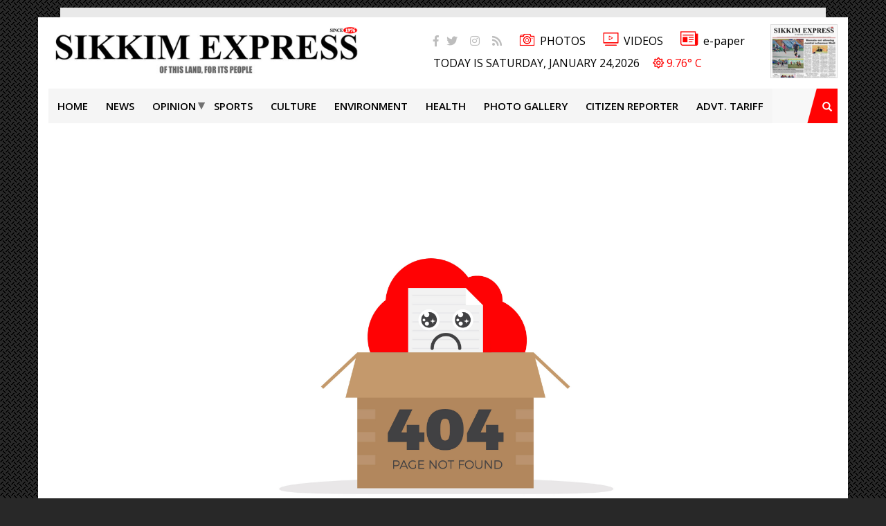

--- FILE ---
content_type: text/html; charset=UTF-8
request_url: https://www.sikkimexpress.com/doha-misused-fifa-for-pushing-its-extremist-agenda
body_size: 3340
content:
<!DOCTYPE html>
<html lang="en">
<head>

    <link rel="amphtml" href="https://m.sikkimexpress.com/amp"/>
    <meta charset="utf-8">
<meta http-equiv="X-UA-Compatible" content="IE=edge">
<meta name="viewport" content="width=device-width, initial-scale=1">
<!-- Difalt Title and MetaDesc -->
<title></title>
<meta name="description" content=" - Sikkimexpress">


<!-- Begin comScore Tag -->
<script>
  var _comscore = _comscore || [];
  _comscore.push({ c1: "2", c2: "35377080" });
  (function() {
    var s = document.createElement("script"), el = document.getElementsByTagName("script")[0]; s.async = true;
    s.src = "https://sb.scorecardresearch.com/cs/35377080/beacon.js";
    el.parentNode.insertBefore(s, el);
  })();
</script>
<noscript>
  <img src="https://sb.scorecardresearch.com/p?c1=2&amp;c2=35377080&amp;cv=3.6.0&amp;cj=1">
</noscript>
<!-- End comScore Tag -->

<!-- Global site tag (gtag.js) - Google Analytics -->

<!-- <script async src="https://www.googletagmanager.com/gtag/js?id=UA-89466964-3"></script>

<script>

  window.dataLayer = window.dataLayer || [];

  function gtag(){dataLayer.push(arguments);}

  gtag('js', new Date());

 

  gtag('config', 'UA-89466964-3');

</script> -->
<!-- Google tag (gtag.js) -->
<script async src="https://www.googletagmanager.com/gtag/js?id=G-Q8G3VC0QDE"></script>
<script>
  window.dataLayer = window.dataLayer || [];
  function gtag(){dataLayer.push(arguments);}
  gtag('js', new Date());

  gtag('config', 'G-Q8G3VC0QDE');
</script>

<link rel="icon" href="https://www.sikkimexpress.com/assets/frontend/images/favicon.png" type="images/png" sizes="16x16">


<!--[if lt IE 9]>
      <script src="https://oss.maxcdn.com/html5shiv/3.7.3/html5shiv.min.js"></script>
      <script src="https://oss.maxcdn.com/respond/1.4.2/respond.min.js"></script>
    <![endif]-->
</head>
<body>

<div class="add-img-left-right">
  <script async src="https://pagead2.googlesyndication.com/pagead/js/adsbygoogle.js"></script>
<!-- left top -->
<ins class="adsbygoogle"
     style="display:inline-block;width:120px;height:338px"
     data-ad-client="ca-pub-3213246654460995"
     data-ad-slot="5134079820"></ins>
<script>
     (adsbygoogle = window.adsbygoogle || []).push({});
</script></div>
<div class="right-add pull-right">
      
  </div>
<section class="container">
  <div class="pageeffect-top"> &nbsp; </div>
  <!--=================================-->
  
  <div class="logo-section">
    <div class="row">
      <div class="col-md-11">
        <div class="logo"><a href="https://www.sikkimexpress.com/"><img src="https://www.sikkimexpress.com/assets/frontend/images/logo.png"/></a></div>
      </div>
      <div class="col-md-13">
        <div class="social-icon-top">
          <ul class="list-fab">
            <li><a href="https://www.facebook.com/sikkimexpress/" target="_blank"><i class="fab fa-facebook-f"></i></a></li>
            <li><a href="https://twitter.com/sikkimexpress?lang=en" target="_blank"><i class="fab fa-twitter"></i></a></li>
            <li><a href="https://www.instagram.com/sikkim_express/" target="_blank"><i class="fab fa-instagram"></i></a></li>
            <!--<li><a href="#"><i class="fas fa-wifi"></i></a></li>-->
            <li><a href="https://www.sikkimexpress.com/Feed" target="_blank"><i class="fas fa-rss"></i></a></li>

            <li class="header-sup-sprite"><a href="https://www.sikkimexpress.com/album"><span></span>PHOTOS</a></li>
            <li class="header-sup-sprite"><a href="https://www.sikkimexpress.com/video-gallery"><span></span>VIDEOS</a></li>
           <!-- <li><a href="http://epaper.sikkimexpress.com/" target="_blank"><span><img src="https://www.sikkimexpress.com/assets/frontend/images/e-paper.png"/></span>e-paper </a></li>-->
			      <li class="header-sup-sprite"><a href="http://epaper.sikkimexpress.com/" target="_blank"><span></span>e-paper </a></li>


          </ul>
                    <p>TODAY is Saturday, January 24,2026 <span><i class="far fa-sun"></i> 9.76° c</span></p>
        </div>
        <div class="epaper-top thumbnail"><a href="http://epaper.sikkimexpress.com/" target="_blank"><img src="https://www.sikkimexpress.com/assets/frontend/images/epaper-top.jpg"></a></div>
		 <!-- <div class="epaper-top thumbnail"><a href="http://epaper.sikkimexpress.com/" target="_blank"><img src="https://www.sikkimexpress.com/assets/frontend/images/epaper-top.jpg"></a></div>-->
      </div>
    </div>
  </div>
</section>
<section class="nav-bg">
  <div class="container">
    <nav class="navbar navbar-default">
      <div class="container-fluid"> 
        <!-- Brand and toggle get grouped for better mobile display -->
        <div class="navbar-header">
          <button type="button" class="navbar-toggle collapsed" data-toggle="collapse" data-target="#bs-example-navbar-collapse-1" aria-expanded="false"> <span class="sr-only">Toggle navigation</span> <span class="icon-bar"></span> <span class="icon-bar"></span> <span class="icon-bar"></span> </button>
          <!-- <a class="navbar-brand" href="#">Brand</a>--> 
        </div>
        
        <!-- Collect the nav links, forms, and other content for toggling -->
        <div class="collapse navbar-collapse" id="bs-example-navbar-collapse-1">
          <ul class="nav navbar-nav">
            <li ><a href="https://www.sikkimexpress.com/">Home</a></li>
                            <li ><a href="https://www.sikkimexpress.com/main-menu/news">News</a>
                                </li>
                              <li ><a href="#">Opinion</a>
                <ul>                    <li><a href="https://www.sikkimexpress.com/sub-menu/editorial"> Editorial </a></li>
                                      <li><a href="https://www.sikkimexpress.com/sub-menu/column"> Column </a></li>
                                      <li><a href="https://www.sikkimexpress.com/sub-menu/letter-to-the-editor"> Letter to the Editor </a></li>
                                      <li><a href="https://www.sikkimexpress.com/sub-menu/scholarships"> Scholarships </a></li>
                  </ul>                </li>
                              <li ><a href="https://www.sikkimexpress.com/main-menu/sports">Sports</a>
                                </li>
                              <li ><a href="https://www.sikkimexpress.com/main-menu/culture">Culture</a>
                                </li>
                              <li ><a href="https://www.sikkimexpress.com/main-menu/environment">Environment</a>
                                </li>
                              <li ><a href="https://www.sikkimexpress.com/main-menu/health">Health</a>
                                </li>
                              <li ><a href="https://www.sikkimexpress.com/main-menu/photo-gallery">Photo Gallery </a>
                                </li>
                              <li ><a href="https://www.sikkimexpress.com/main-menu/citizen-reporter">Citizen Reporter</a>
                                </li>
                              <li ><a href="https://www.sikkimexpress.com/main-menu/advt-tariff">ADVT. TARIFF</a>
                                </li>
                        </ul>
        
            <form class="navbar-form navbar-right search-form search-form-new " method="get" action="https://www.sikkimexpress.com/search">
            <div class="form-group pull-right " id="search">
              <input type="text" name="search-key" value="" class="form-control search-nbox" placeholder="Search">
              <button type="submit" class="form-control form-control-submit">Submit</button>
              <span class="search-label"><i class="glyphicon glyphicon-search"></i></span>
            </div>
          </form>
        </div>
        <!-- /.navbar-collapse --> 
      </div>
      <!-- /.container-fluid --> 
    </nav>
  </div>
</section>


<section class="add-section">
    <div class="container">
                        <div class="add-img">
                    <script async src="https://pagead2.googlesyndication.com/pagead/js/adsbygoogle.js"></script>
<!-- 728x90, created 9/25/10 -->
<ins class="adsbygoogle"
     style="display:inline-block;width:1140px;height:90px"
     data-ad-client="ca-pub-3213246654460995"
     data-ad-slot="7220425938"></ins>
<script>
     (adsbygoogle = window.adsbygoogle || []).push({});
</script>                </div>
                </div>
</section>
<!--  -->

<section class="body-section-nw details-section">
    <div class="container">
        <div class="page-not-found full-width">
            <img src="https://www.sikkimexpress.com/assets/frontend/images/error.jpg" />
        </div>
    </div>
</section>

<footer class="footer">
  <div class="container">
        <ul class="footer-menu">
    <li ><a href="https://www.sikkimexpress.com/">Home</a></li>
          <li ><a href="https://www.sikkimexpress.com/main-menu/news">News</a></li>
            <li ><a href="https://www.sikkimexpress.com/main-menu/opinion">Opinion</a></li>
            <li ><a href="https://www.sikkimexpress.com/main-menu/sports">Sports</a></li>
            <li ><a href="https://www.sikkimexpress.com/main-menu/culture">Culture</a></li>
            <li ><a href="https://www.sikkimexpress.com/main-menu/environment">Environment</a></li>
            <li ><a href="https://www.sikkimexpress.com/main-menu/health">Health</a></li>
            <li ><a href="https://www.sikkimexpress.com/main-menu/photo-gallery">Photo Gallery </a></li>
            <li ><a href="https://www.sikkimexpress.com/main-menu/citizen-reporter">Citizen Reporter</a></li>
            <li ><a href="https://www.sikkimexpress.com/main-menu/advt-tariff">ADVT. TARIFF</a></li>
          </ul>
    <div class="footer-copy">
    <p>© 2026 and All Rights Reserved by Sikkim Express | Himali Bela.</p>
    <p>Website Maintained by: Dev Darjee, Contact: 70011 81094, Email: sikkimexpress@hotmail.com.</p>
  </div></div>
</footer>


<link rel="stylesheet" href="https://www.sikkimexpress.com/assets/frontend/css/bootstrap.min.css">
<link rel="stylesheet" href="https://www.sikkimexpress.com/assets/frontend/css/custom.css">
<link href="https://www.sikkimexpress.com/assets/frontend/css/all.min.css" rel="stylesheet" type="text/css">
<link rel="stylesheet" href="https://www.sikkimexpress.com/assets/frontend/css/owl.carousel.min.css">
 
<script src="https://www.sikkimexpress.com/assets/frontend/js/jquery-1.12.4.min.js"></script> 
<script src="https://www.sikkimexpress.com/assets/frontend/js/bootstrap.min.js"></script> 
<script src="https://www.sikkimexpress.com/assets/frontend/js/owl.carousel.min.js"></script> 
<script src="https://www.sikkimexpress.com/assets/frontend/js/jquery.phancy.js"></script>
<script>
    $(document).ready(function(){
    $('.owl-one').owlCarousel({
		center: true,
   		 items:2,
        loop:true,
        margin:0,
        nav:true,
    autoplay:true,
     /*autoplayTimeout: 4000,
                smartSpeed: 5000,
                autoplayHoverPause: true,*/
      
        responsive:{
            0:{
                items:1
            },
            600:{
                items:4
            },
            1000:{
                items:1
            }
        }
    });
	
  $('.play').on('click',function(){
    owl.trigger('play.owl.autoplay',[1000])
})
$('.stop').on('click',function(){
    owl.trigger('stop.owl.autoplay')
})


$('.owl-two').owlCarousel({
        loop:true,
        margin:10,
        nav:true,
        responsive:{
            0:{
                items:1
            },
            600:{
                items:1
            },
            900:{
                items:2
            }
        }
});

$('.right_brand_fld').owlCarousel({
        loop:true,
        margin:10,
        nav:true,
        responsive:{
            0:{
                items:1
            },
            600:{
                items:1
            },
            900:{
                items:1
            }
        }
});


   $('.owl-three').owlCarousel({
        loop:true,
        margin:10,
        nav:true,
	 autoplay:true,
    autoplayTimeout:3500,
    autoplayHoverPause:true,
     
        responsive:{
            0:{
                items:1
            },
            600:{
                items:2
            },
            1000:{
                items:4
            }
        }
    });
	
	$('.owl-four').owlCarousel({
        loop:true,
        margin:10,
        nav:true,
     
        responsive:{
            0:{
                items:4
            },
            600:{
                items:4
            },
            1000:{
                items:1
            }
        }
    });
	$('.owl-five').owlCarousel({
        loop:true,
        margin:10,
        nav:true,
     
        responsive:{
            0:{
                items:1
            },
            600:{
                items:4
            },
            1000:{
                items:1
            }
        }
    });
	$('.owl-six').owlCarousel({
        loop:true,
        margin:10,
        nav:true,
     
        responsive:{
            0:{
                items:4
            },
            600:{
                items:4
            },
            1000:{
                items:3
            }
        }
    });
});
    </script> 



<script>
$(window).on('load',function(){
    function equalHeight(group) {
               tallest = 0;
               group.each(function() {
                  thisHeight = jQuery(this).height();
                  if(thisHeight > tallest) {
                     tallest = thisHeight;
                  }
               });
               group.height(tallest);
            }
    equalHeight(jQuery(".new-box"));
});

</script>


<script>
$(document).ready(function(){
  $('#search').on("click",(function(e){
  $(".form-group").addClass("sb-search-open");
   e.stopPropagation()
  }));
   $(document).on("click", function(e) {
    if ($(e.target).is("#search") === false && $(".form-control").val().length == 0) {
      $(".form-group").removeClass("sb-search-open");
    }
  });
    $(".form-control-submit").click(function(e){
      $(".form-control").each(function(){
        if($(".form-control").val().length == 0){
          e.preventDefault();
          $(this).css(' ');
        }
    })
  })
})

$('.important-list li').each(function(){
   $(this).find('img').parents('li').addClass('no_arw');
});
</script>
<script id="kunato_js-js" type="module" src=https://cdn.zzazz.com/widget/sikkimexpress/widget.js></script>
</body>
</html>

--- FILE ---
content_type: text/html; charset=utf-8
request_url: https://www.google.com/recaptcha/api2/aframe
body_size: 268
content:
<!DOCTYPE HTML><html><head><meta http-equiv="content-type" content="text/html; charset=UTF-8"></head><body><script nonce="SaClflPlcYVS6KjxXu8qFQ">/** Anti-fraud and anti-abuse applications only. See google.com/recaptcha */ try{var clients={'sodar':'https://pagead2.googlesyndication.com/pagead/sodar?'};window.addEventListener("message",function(a){try{if(a.source===window.parent){var b=JSON.parse(a.data);var c=clients[b['id']];if(c){var d=document.createElement('img');d.src=c+b['params']+'&rc='+(localStorage.getItem("rc::a")?sessionStorage.getItem("rc::b"):"");window.document.body.appendChild(d);sessionStorage.setItem("rc::e",parseInt(sessionStorage.getItem("rc::e")||0)+1);localStorage.setItem("rc::h",'1769283224989');}}}catch(b){}});window.parent.postMessage("_grecaptcha_ready", "*");}catch(b){}</script></body></html>

--- FILE ---
content_type: text/css
request_url: https://www.sikkimexpress.com/assets/frontend/css/custom.css
body_size: 20179
content:
@charset "utf-8";
/* CSS Document */

@import url('https://fonts.googleapis.com/css?family=Open+Sans:300,300i,400,400i,600,600i,700,700i,800,800i');


body {
	background: #282828 url(../images/bg.png) repeat top left;
	font-family: 'Open Sans', sans-serif;
	padding-top: 25px;
	color: #000000;
}


body.compensate-for-scrollbar{overflow:hidden}.fancybox-active{height:auto}.fancybox-is-hidden{left:-9999px;margin:0;position:absolute!important;top:-9999px;visibility:hidden}.fancybox-container{-webkit-backface-visibility:hidden;height:100%;left:0;outline:none;position:fixed;-webkit-tap-highlight-color:transparent;top:0;-ms-touch-action:manipulation;touch-action:manipulation;transform:translateZ(0);width:100%;z-index:99992}.fancybox-container *{box-sizing:border-box}.fancybox-bg,.fancybox-inner,.fancybox-outer,.fancybox-stage{bottom:0;left:0;position:absolute;right:0;top:0}.fancybox-outer{-webkit-overflow-scrolling:touch;overflow-y:auto}.fancybox-bg{background:#1e1e1e;opacity:0;transition-duration:inherit;transition-property:opacity;transition-timing-function:cubic-bezier(.47,0,.74,.71)}.fancybox-is-open .fancybox-bg{opacity:.9;transition-timing-function:cubic-bezier(.22,.61,.36,1)}.fancybox-caption,.fancybox-infobar,.fancybox-navigation .fancybox-button,.fancybox-toolbar{direction:ltr;opacity:0;position:absolute;transition:opacity .25s ease,visibility 0s ease .25s;visibility:hidden;z-index:99997}.fancybox-show-caption .fancybox-caption,.fancybox-show-infobar .fancybox-infobar,.fancybox-show-nav .fancybox-navigation .fancybox-button,.fancybox-show-toolbar .fancybox-toolbar{opacity:1;transition:opacity .25s ease 0s,visibility 0s ease 0s;visibility:visible}.fancybox-infobar{color:#ccc;font-size:13px;-webkit-font-smoothing:subpixel-antialiased;height:44px;left:0;line-height:44px;min-width:44px;mix-blend-mode:difference;padding:0 10px;pointer-events:none;top:0;-webkit-touch-callout:none;-webkit-user-select:none;-moz-user-select:none;-ms-user-select:none;user-select:none}.fancybox-toolbar{right:0;top:0}.fancybox-stage{direction:ltr;overflow:visible;transform:translateZ(0);z-index:99994}.fancybox-is-open .fancybox-stage{overflow:hidden}.fancybox-slide{-webkit-backface-visibility:hidden;display:none;height:100%;left:0;outline:none;overflow:auto;-webkit-overflow-scrolling:touch;padding:44px;position:absolute;text-align:center;top:0;transition-property:transform,opacity;white-space:normal;width:100%;z-index:99994}.fancybox-slide:before{content:"";display:inline-block;font-size:0;height:100%;vertical-align:middle;width:0}.fancybox-is-sliding .fancybox-slide,.fancybox-slide--current,.fancybox-slide--next,.fancybox-slide--previous{display:block}.fancybox-slide--image{overflow:hidden;padding:44px 0}.fancybox-slide--image:before{display:none}.fancybox-slide--html{padding:6px}.fancybox-content{background:#fff;display:inline-block;margin:0;max-width:100%;overflow:auto;-webkit-overflow-scrolling:touch;padding:44px;position:relative;text-align:left;vertical-align:middle}.fancybox-slide--image .fancybox-content{animation-timing-function:cubic-bezier(.5,0,.14,1);-webkit-backface-visibility:hidden;background:transparent;background-repeat:no-repeat;background-size:100% 100%;left:0;max-width:none;overflow:visible;padding:0;position:absolute;top:0;transform-origin:top left;transition-property:transform,opacity;-webkit-user-select:none;-moz-user-select:none;-ms-user-select:none;user-select:none;z-index:99995}.fancybox-can-zoomOut .fancybox-content{cursor:zoom-out}.fancybox-can-zoomIn .fancybox-content{cursor:zoom-in}.fancybox-can-pan .fancybox-content,.fancybox-can-swipe .fancybox-content{cursor:grab}.fancybox-is-grabbing .fancybox-content{cursor:grabbing}.fancybox-container [data-selectable=true]{cursor:text}.fancybox-image,.fancybox-spaceball{background:transparent;border:0;height:100%;left:0;margin:0;max-height:none;max-width:none;padding:0;position:absolute;top:0;-webkit-user-select:none;-moz-user-select:none;-ms-user-select:none;user-select:none;width:100%}.fancybox-spaceball{z-index:1}.fancybox-slide--iframe .fancybox-content,.fancybox-slide--map .fancybox-content,.fancybox-slide--pdf .fancybox-content,.fancybox-slide--video .fancybox-content{height:100%;overflow:visible;padding:0;width:100%}.fancybox-slide--video .fancybox-content{background:#000}.fancybox-slide--map .fancybox-content{background:#e5e3df}.fancybox-slide--iframe .fancybox-content{background:#fff}.fancybox-iframe,.fancybox-video{background:transparent;border:0;display:block;height:100%;margin:0;overflow:hidden;padding:0;width:100%}.fancybox-iframe{left:0;position:absolute;top:0}.fancybox-error{background:#fff;cursor:default;max-width:400px;padding:40px;width:100%}.fancybox-error p{color:#444;font-size:16px;line-height:20px;margin:0;padding:0}.fancybox-button{background:rgba(30,30,30,.6);border:0;border-radius:0;box-shadow:none;cursor:pointer;display:inline-block;height:44px;margin:0;padding:10px;position:relative;transition:color .2s;vertical-align:top;visibility:inherit;width:44px}.fancybox-button,.fancybox-button:link,.fancybox-button:visited{color:#ccc}.fancybox-button:hover{color:#fff}.fancybox-button:focus{outline:none}.fancybox-button.fancybox-focus{outline:1px dotted}.fancybox-button[disabled],.fancybox-button[disabled]:hover{color:#888;cursor:default;outline:none}.fancybox-button div{height:100%}.fancybox-button svg{display:block;height:100%;overflow:visible;position:relative;width:100%}.fancybox-button svg path{fill:currentColor;stroke-width:0}.fancybox-button--fsenter svg:nth-child(2),.fancybox-button--fsexit svg:first-child,.fancybox-button--pause svg:first-child,.fancybox-button--play svg:nth-child(2){display:none}.fancybox-progress{background:#ff5268;height:2px;left:0;position:absolute;right:0;top:0;transform:scaleX(0);transform-origin:0;transition-property:transform;transition-timing-function:linear;z-index:99998}.fancybox-close-small{background:transparent;border:0;border-radius:0;color:#ccc;cursor:pointer;opacity:.8;padding:8px;position:absolute;right:-12px;top:-44px;z-index:401}.fancybox-close-small:hover{color:#fff;opacity:1}.fancybox-slide--html .fancybox-close-small{color:currentColor;padding:10px;right:0;top:0}.fancybox-slide--image.fancybox-is-scaling .fancybox-content{overflow:hidden}.fancybox-is-scaling .fancybox-close-small,.fancybox-is-zoomable.fancybox-can-pan .fancybox-close-small{display:none}.fancybox-navigation .fancybox-button{background-clip:content-box;height:100px;opacity:0;position:absolute;top:calc(50% - 50px);width:70px}.fancybox-navigation .fancybox-button div{padding:7px}.fancybox-navigation .fancybox-button--arrow_left{left:0;left:env(safe-area-inset-left);padding:31px 26px 31px 6px}.fancybox-navigation .fancybox-button--arrow_right{padding:31px 6px 31px 26px;right:0;right:env(safe-area-inset-right)}.fancybox-caption{background:linear-gradient(0deg,rgba(0,0,0,.85) 0,rgba(0,0,0,.3) 50%,rgba(0,0,0,.15) 65%,rgba(0,0,0,.075) 75.5%,rgba(0,0,0,.037) 82.85%,rgba(0,0,0,.019) 88%,transparent);bottom:0;color:#eee;font-size:14px;font-weight:400;left:0;line-height:1.5;padding:75px 44px 25px;pointer-events:none;right:0;text-align:center;z-index:99996}@supports (padding:max(0px)){.fancybox-caption{padding:75px max(44px,env(safe-area-inset-right)) max(25px,env(safe-area-inset-bottom)) max(44px,env(safe-area-inset-left))}}.fancybox-caption--separate{margin-top:-50px}.fancybox-caption__body{max-height:50vh;overflow:auto;pointer-events:all}.fancybox-caption a,.fancybox-caption a:link,.fancybox-caption a:visited{color:#ccc;text-decoration:none}.fancybox-caption a:hover{color:#fff;text-decoration:underline}.fancybox-loading{animation:a 1s linear infinite;background:transparent;border:4px solid #888;border-bottom-color:#fff;border-radius:50%;height:50px;left:50%;margin:-25px 0 0 -25px;opacity:.7;padding:0;position:absolute;top:50%;width:50px;z-index:99999}@keyframes a{to{transform:rotate(1turn)}}.fancybox-animated{transition-timing-function:cubic-bezier(0,0,.25,1)}.fancybox-fx-slide.fancybox-slide--previous{opacity:0;transform:translate3d(-100%,0,0)}.fancybox-fx-slide.fancybox-slide--next{opacity:0;transform:translate3d(100%,0,0)}.fancybox-fx-slide.fancybox-slide--current{opacity:1;transform:translateZ(0)}.fancybox-fx-fade.fancybox-slide--next,.fancybox-fx-fade.fancybox-slide--previous{opacity:0;transition-timing-function:cubic-bezier(.19,1,.22,1)}.fancybox-fx-fade.fancybox-slide--current{opacity:1}.fancybox-fx-zoom-in-out.fancybox-slide--previous{opacity:0;transform:scale3d(1.5,1.5,1.5)}.fancybox-fx-zoom-in-out.fancybox-slide--next{opacity:0;transform:scale3d(.5,.5,.5)}.fancybox-fx-zoom-in-out.fancybox-slide--current{opacity:1;transform:scaleX(1)}.fancybox-fx-rotate.fancybox-slide--previous{opacity:0;transform:rotate(-1turn)}.fancybox-fx-rotate.fancybox-slide--next{opacity:0;transform:rotate(1turn)}.fancybox-fx-rotate.fancybox-slide--current{opacity:1;transform:rotate(0deg)}.fancybox-fx-circular.fancybox-slide--previous{opacity:0;transform:scale3d(0,0,0) translate3d(-100%,0,0)}.fancybox-fx-circular.fancybox-slide--next{opacity:0;transform:scale3d(0,0,0) translate3d(100%,0,0)}.fancybox-fx-circular.fancybox-slide--current{opacity:1;transform:scaleX(1) translateZ(0)}.fancybox-fx-tube.fancybox-slide--previous{transform:translate3d(-100%,0,0) scale(.1) skew(-10deg)}.fancybox-fx-tube.fancybox-slide--next{transform:translate3d(100%,0,0) scale(.1) skew(10deg)}.fancybox-fx-tube.fancybox-slide--current{transform:translateZ(0) scale(1)}@media (max-height:576px){.fancybox-slide{padding-left:6px;padding-right:6px}.fancybox-slide--image{padding:6px 0}.fancybox-close-small{right:-6px}.fancybox-slide--image .fancybox-close-small{background:#4e4e4e;color:#f2f4f6;height:36px;opacity:1;padding:6px;right:0;top:0;width:36px}.fancybox-caption{padding-left:12px;padding-right:12px}@supports (padding:max(0px)){.fancybox-caption{padding-left:max(12px,env(safe-area-inset-left));padding-right:max(12px,env(safe-area-inset-right))}}}.fancybox-share{background:#f4f4f4;border-radius:3px;max-width:90%;padding:30px;text-align:center}.fancybox-share h1{color:#222;font-size:35px;font-weight:700;margin:0 0 20px}.fancybox-share p{margin:0;padding:0}.fancybox-share__button{border:0;border-radius:3px;display:inline-block;font-size:14px;font-weight:700;line-height:40px;margin:0 5px 10px;min-width:130px;padding:0 15px;text-decoration:none;transition:all .2s;-webkit-user-select:none;-moz-user-select:none;-ms-user-select:none;user-select:none;white-space:nowrap}.fancybox-share__button:link,.fancybox-share__button:visited{color:#fff}.fancybox-share__button:hover{text-decoration:none}.fancybox-share__button--fb{background:#3b5998}.fancybox-share__button--fb:hover{background:#344e86}.fancybox-share__button--pt{background:#bd081d}.fancybox-share__button--pt:hover{background:#aa0719}.fancybox-share__button--tw{background:#1da1f2}.fancybox-share__button--tw:hover{background:#0d95e8}.fancybox-share__button svg{height:25px;margin-right:7px;position:relative;top:-1px;vertical-align:middle;width:25px}.fancybox-share__button svg path{fill:#fff}.fancybox-share__input{background:transparent;border:0;border-bottom:1px solid #d7d7d7;border-radius:0;color:#5d5b5b;font-size:14px;margin:10px 0 0;outline:none;padding:10px 15px;width:100%}.fancybox-thumbs{background:#ddd;bottom:0;display:none;margin:0;-webkit-overflow-scrolling:touch;-ms-overflow-style:-ms-autohiding-scrollbar;padding:2px 2px 4px;position:absolute;right:0;-webkit-tap-highlight-color:rgba(0,0,0,0);top:0;width:212px;z-index:99995}.fancybox-thumbs-x{overflow-x:auto;overflow-y:hidden}.fancybox-show-thumbs .fancybox-thumbs{display:block}.fancybox-show-thumbs .fancybox-inner{right:212px}.fancybox-thumbs__list{font-size:0;height:100%;list-style:none;margin:0;overflow-x:hidden;overflow-y:auto;padding:0;position:absolute;position:relative;white-space:nowrap;width:100%}.fancybox-thumbs-x .fancybox-thumbs__list{overflow:hidden}.fancybox-thumbs-y .fancybox-thumbs__list::-webkit-scrollbar{width:7px}.fancybox-thumbs-y .fancybox-thumbs__list::-webkit-scrollbar-track{background:#fff;border-radius:10px;box-shadow:inset 0 0 6px rgba(0,0,0,.3)}.fancybox-thumbs-y .fancybox-thumbs__list::-webkit-scrollbar-thumb{background:#2a2a2a;border-radius:10px}.fancybox-thumbs__list a{-webkit-backface-visibility:hidden;backface-visibility:hidden;background-color:rgba(0,0,0,.1);background-position:50%;background-repeat:no-repeat;background-size:cover;cursor:pointer;float:left;height:75px;margin:2px;max-height:calc(100% - 8px);max-width:calc(50% - 4px);outline:none;overflow:hidden;padding:0;position:relative;-webkit-tap-highlight-color:transparent;width:100px}.fancybox-thumbs__list a:before{border:6px solid #ff5268;bottom:0;content:"";left:0;opacity:0;position:absolute;right:0;top:0;transition:all .2s cubic-bezier(.25,.46,.45,.94);z-index:99991}.fancybox-thumbs__list a:focus:before{opacity:.5}.fancybox-thumbs__list a.fancybox-thumbs-active:before{opacity:1}@media (max-width:576px){.fancybox-thumbs{width:110px}.fancybox-show-thumbs .fancybox-inner{right:110px}.fancybox-thumbs__list a{max-width:calc(100% - 10px)}}



.header-sup-sprite span{
    display: inline-block;
    width: 23px; 
    height: 19px;
    position: relative;
}

.header-sup-sprite span:before{
    background: url('../images/css_sprites.png');
}

.header-sup-sprite span:before{
    content: " ";
    background-position: -99px -126px;
    width: 100%;
    height: 100%;
    position: absolute;
    left: 0;
    top: 2px;
}


.header-sup-sprite + .header-sup-sprite span{
    width: 23px;
    height: 21px;
}

.header-sup-sprite + .header-sup-sprite span:before{
    content: " ";
    background-position: -56px -126px;
    width: 100%;
    height: 100%;
    position: absolute;
    left: 0;
    top: 2px;
}


.header-sup-sprite + .header-sup-sprite + .header-sup-sprite span{
    width: 26px;
    height: 22px;
}



.header-sup-sprite + .header-sup-sprite + .header-sup-sprite span:before{
    content: " ";
    background-position: -10px -126px;
    width: 100%;
    height: 100%;
    position: absolute;
    left: 0;
    top: 2px;
}












/* Slider */
.slick-slider
{
    position: relative;

    display: block;
    box-sizing: border-box;

    -webkit-user-select: none;
       -moz-user-select: none;
        -ms-user-select: none;
            user-select: none;

    -webkit-touch-callout: none;
    -khtml-user-select: none;
    -ms-touch-action: pan-y;
        touch-action: pan-y;
    -webkit-tap-highlight-color: transparent;
}

.slick-list
{
    position: relative;

    display: block;
    overflow: hidden;

    margin: 0;
    padding: 0;
}
.slick-list:focus
{
    outline: none;
}
.slick-list.dragging
{
    cursor: pointer;
    cursor: hand;
}

.slick-slider .slick-track,
.slick-slider .slick-list
{
    -webkit-transform: translate3d(0, 0, 0);
       -moz-transform: translate3d(0, 0, 0);
        -ms-transform: translate3d(0, 0, 0);
         -o-transform: translate3d(0, 0, 0);
            transform: translate3d(0, 0, 0);
}

.slick-track
{
    position: relative;
    top: 0;
    left: 0;

    display: block;
    margin-left: auto;
    margin-right: auto;
}
.slick-track:before,
.slick-track:after
{
    display: table;

    content: '';
}
.slick-track:after
{
    clear: both;
}
.slick-loading .slick-track
{
    visibility: hidden;
}

.slick-slide
{
    display: none;
    float: left;

    height: 100%;
    min-height: 1px;
}
[dir='rtl'] .slick-slide
{
    float: right;
}
.slick-slide img
{
    display: block;
}
.slick-slide.slick-loading img
{
    display: none;
}
.slick-slide.dragging img
{
    pointer-events: none;
}
.slick-initialized .slick-slide
{
    display: block;
}
.slick-loading .slick-slide
{
    visibility: hidden;
}
.slick-vertical .slick-slide
{
    display: block;

    height: auto;

    border: 1px solid transparent;
}
.slick-arrow.slick-hidden {
    display: none;
}



@font-face {
  font-family: 'FontAwesome';
  src: url('../fonts/FontAwesome.eot?#iefix') format('embedded-opentype'),  
  url('../fonts/FontAwesome.otf')  format('opentype'),
  url('../fonts/FontAwesome.woff') format('woff'), 
  url('../fonts/FontAwesome.ttf')  format('truetype'), 
  url('../fonts/FontAwesome.svg#FontAwesome') format('svg');
  font-weight: normal;
  font-style: normal;
}


body,
html{
	overflow-x: hidden;
}


*{
	outline: none !important;
}

.container {
	background: #fff;
	position: relative;
}
.pageeffect-top {
	background: #fff;
	height: 10px;
	position: relative;
}
.pageeffect-top:before {
	position: absolute;
	background: #e9e9e9;
	height: 14px;
	top: -14px;
	content: " ";
	z-index: -1;
	width: 97%;
	left: 0;
	right: 0;
	margin-left: auto;
	margin-right: auto;
}
/*.pageeffect-top:after {
	position: absolute;
	background: #bbbbbb;
	height: 14px;
	top: -28px;
	content: " ";
	z-index: -2;
	width: 94%;
	left: 0;
	right: 0;
	margin-left: auto;
	margin-right: auto;
}*/
/*===========================================*/
/* header top setion*/
.list-fab {
	list-style: none;
	padding: 0;
}
.list-fab li {
	display: inline-block;
	font-size: 16px;
}
.list-fab li i {
	font-size: 16px;
	color: #bdbdbd;
}
.list-fab li a {
	color: #000;
}
.list-fab li span {
	margin: 0 7px;
}
.logo img {
	width: 100%;
	max-width: 460px;
}
.social-icon-top {
	float: left;
	margin-top: 8px;
	margin-left: 20px;
}
.epaper-top {
	float: right;
}
.social-icon-top p {
	font-size: 16px;
	text-transform: uppercase;
}
.social-icon-top p span {
	color: #ff0303 !important;
	padding-left: 15px;
}
.list-fab li + li {
	margin: 0 7px;
}


.navbar-default {
/*	background: #ff0303;*/
	border: none;
	border-radius: 0;
}

.nav.navbar-nav {
	background: #f5f5f5;
}

.navbar-right.sarch {
	padding: 8px 10px 8px;
	background: #ff0303;
	margin: 0;
	position: relative;
}

.navbar-right.sarch:before{
	content: " ";
	width: 20px;
	height: 100%;
	background: url("../images/search-bg.png") no-repeat center;
	position: absolute;
	left: -15px;
	top: 0;
}




.nav-bg .nav.navbar-nav li a {
	font-size: 15px;
	text-transform: uppercase;
	color: #000;
	font-weight: 600;
}
.nav-bg .navbar-collapse {
	padding-left: 0;
	padding-right: 0;
}
.nav-bg .container-fluid {
	padding-left: 0;
}
.nav.navbar-nav {
	padding: inherit;
}

/*.nav.navbar-nav:before {
	background: url(../images/nav-bg.png) no-repeat;
	width: 100px;
	position: absolute;
	height: 50px;
	content: " ";
	right: 171px;
}*/


.new-sarch {
	background: #ff0303;
	border: none;
	box-shadow: none;
	color: #fff;
}


.new-sarch.form-control::placeholder {
color:#fff !important;
opacity: 0.5;
text-transform:uppercase;
font-size:17px;
}
.form-control:focus {
	box-shadow: none;
}

.search-icon{
	background: none;
	border: none;
}

.list_style_fld li:first-child{
	padding: 0 !important;
}

.list_style_fld li:first-child:before{
	display: none;
	top: 6px;
}

.list_style_fld li{
	padding: 6px 0;
}

.search-icon img {
	width: 23px;
}
.nav-bg .nav > li > a {
	padding: 15px 13px;
}
/*.nav-bg .nav.navbar-nav li a:hover {
	 color: #ff0303;
	border-bottom:3px solid #000;}

*/
.add-img img {
	width: 100%;
	
}

.nav-bg .navbar {
	margin-bottom: 0;
}

/*.item {
	height: 420px;
}*/


.item img {
	width: 100% ;
	height: 100%;
	object-fit: cover;
}
.right_brand_fld .item-two {
	width: 313px;
	height: 365px;
}
.right_brand_fld .item-two img.item-two img.item-two img {
	width: 100% !important;
	height: 100%;
	object-fit: cover;
}
.carousel-indicators-numbers li {
	text-indent: 0;
	margin: 0 2px;
	width: 30px;
	height: 30px;
	border: none;
	border-radius: 100%;
	line-height: 25px;
	color: #fff;
	transition: all 0.25s ease;
	border: 2px solid #fff;
}
.carousel-indicators-numbers li.active, .carousel-indicators-numbers li:hover {
	margin: 0 2px;
	width: 30px;
	height: 30px;
	background-color: #ff0303;
}
.glyphicon-new.glyphicon-chevron-left-new {
	position: absolute;
	top: 43%;
	z-index: 5;
	display: inline-block;
	left: 33%;
}
.carousel-caption h3 {
	font-size: 26px;
	font-weight: 600;
	text-transform: uppercase;
	text-align: left;
	line-height: 30px;
}
.carousel-caption p {
	font-size: 20px;
	text-align: left;
}
.carousel-caption {
	left: 5%;
}
.carousel-indicators {
	bottom: 0 !important;
	left: 19%;
	margin-bottom: 18px;
}
.banner .owl-nav,
.right_brand_fld .owl-nav{
	position: absolute;
	font-size: 37px;
	width: 72px;
	bottom: 80px;
	left:inherit;
    right: 24px;
}
.banner .owl-prev,
.right_brand_fld .owl-prev{
	float: left;
}
.banner .owl-next,
.right_brand_fld .owl-next{
	float: right;
}
.banner .owl-prev,
.right_brand_fld .owl-prev {
	background: #fff !important;
	width: 30px;
	height: 30px;
	position: relative;
	border-radius: 50%;
}
.banner .owl-prev span,
.right_brand_fld .owl-prev span {
	position: absolute;
	top: -17px;
	left: 8px;
}
.banner .owl-next,
.right_brand_fld .owl-next {
	background: #fff !important;
	width: 30px;
	height: 30px;
	position: relative;
	border-radius: 50%;
}
.banner .owl-next span,
.right_brand_fld .owl-next span {
	position: absolute;
	top: -17px;
	left: 10px
}






/*===============top-news======================*/

.top-new-bg {
	background: #ff0303 url(../images/top-newbg.png) no-repeat;
	padding: 5px 20px;
	margin-bottom: 20px;
    margin-top: 10px;
}

.top-new-bg .new-head{
   /* margin-bottom: 25px;*/
}

.owl-carousel .owl-item img {
	width: 100% !important;
}
.new-img {
	float: left;
	width: 80px;
}

.view-more-btn{
    position: absolute;
    right: 25px !important;
    bottom: 0;
    z-index: 99;
}

.right-owl .right-brand-con h3{
    text-align: left;
}

.top-new-text {
	float: right;
	width: 185px;
}
.top-new-text h4 {
	margin-top: 0;
	font-size: 14px;
	font-weight: bold;
	color: #fff;
	margin-bottom: 4px;
}
.top-new-text h5 {
	margin-top: 0;
	font-size: 14px;
	font-weight: 600;
	color: #fff;
}
.new-head {
	text-align: center;
	font-size: 20px;
	font-weight: 600;
	color: #fff;
	margin: 5px 0px !important;
	text-transform: uppercase;
}
.top-new-text p {
	color: #fff;
	font-style: italic;
	margin-bottom: 5px;
}
.new-img img {
	border-radius: 6px;
}
.owl-three {
	margin-top: 15px;
}
/*==================latest news============*/
/*.owl-three .owl-nav{
    position: absolute;
    top: 51%;
    width: 100%;
}
.owl-three .owl-prev{
    float:left;
 }
.owl-three .owl-next{
    float:right;
}
.owl-three .owl-nav{font-size: 37px;}*/
.owl-three .owl-nav {
	display: none;
}
.latest-newsilist {
	padding: 0;
}
.latest-newsilist li a {
	color: #000;
	text-decoration: none;
}
.item-four h3 {
	font-size: 15px;
	font-weight: bold;
	text-transform: uppercase;
}
.news-list h4 {
	font-size: 15px;
	font-weight: 600;
	margin: 5px 0p;
}
.news-list p {
	font-size: 12px;
}
.latest-newsilist li {
	border-bottom: 2px dotted #ddd;
	list-style: none;
}
.latest-newsilist li:last-child {
	border-bottom: none;
}
.latest-new-head {
	border-left: 4px solid #ff0303;
	padding: 0px 6px;
	margin: 8px 0;
}
.new-box {
	-webkit-box-shadow: 3px 3px 5px 6px #ccc;
	-moz-box-shadow: 3px 3px 5px 6px #ccc;
	box-shadow: 0px 0 9px 0px #ddd;
	border-radius: 6px;
/*	min-height: 552px;*/
}
.item-four {
	padding: 20px;
}

.latest-img{
   
	height: 175px;
}
.latest-img img{
    width: 100%;
    height: 100%;
    object-fit: cover;}
.latest-img img {
	border-top-left-radius: 6px;
	border-top-right-radius: 6px;
}
.all-new-box {
	padding: 0;
	margin: 0;
}
.all-new-box li {
	width: 48%;
	float: left;
	margin-right: 20px;
	margin-bottom: 20px;
	list-style: none;
}
.all-new-box li:nth-child(2n) {
	margin-right: 0px;
}
.latest-newsilist li {
	width: 100%;
}

.item-four .latest-newsilist li a:hover{
    color: #ff0303;
}

.sikkim-glance {
	-webkit-box-shadow: 3px 3px 5px 6px #ccc;
	-moz-box-shadow: 3px 3px 5px 6px #ccc;
	box-shadow: 0px 0 9px 0px #ddd;
	border-radius: 6px;
}
.pd0 {
	padding-right: 0;
}
.pd0-right {
	padding-left: 10px;
}
.sikkim-glance h3 {
	margin-top: 0;
}
.sikkim-glance-list {
	padding: 0 25px;
}
.sikkim-glance-list li {
	list-style: none;
	line-height: 30px;
	font-size: 16px;
	color: #13141b;
}
.sikkim-glance-all h3 {
	text-transform: uppercase;
	font-size: 20px;
	font-weight: bold;
	border-left: 4px solid #ff0303;
	padding: 0 25px;
}
.importavt-link {
	/*margin-top: 20px;*/
}
.important-list {
	padding: 0 25px;
}
.important-list li {
	list-style: none;
	position: relative;
	padding-left: 14px;
	font-size: 16px;
	border-bottom: 1px dotted #ddd;
	line-height: 27px;
}


.important-list li a {
	color: #000;
	text-decoration: none;
	transition: all 0.5s ease-in-out;
}

.important-list li:hover a{
	color: #ff0303;
}

.list_style_fld li:before{
	top: 6px !important;
}


.important-list li:before {
	position: absolute;
	content: "\f0da";
	left: 0;
	top: 0;
	font-family: FontAwesome;
	font-size: 18px;
}
.sikkim-glance-list li strong {
	font-size: 17px;
	font-weight: 600;
}
.life-style-list {
	list-style: none;
}
.life-style-list li {
	line-height: 28px;
	width: 330px;
}
.life-style-list li a {
	color: #000;
	font-size: 16px;
	text-decoration: none;
}
.style-img img {
	margin: 20px 0;
	height:150px;
}
.life-style-list {
	padding: 0 25px;
}
.phancy-scrollbarbutton {
	background: #ff0303 !important;
}
.owl-five {
	padding: 0 25px;
}
.newspaper .owl-nav {
	position: absolute;
	font-size: 40px;
	width: 90%;
	bottom: 50%;
	left: 22px;
}
.newspaper .owl-prev {
	float: left;
}
.newspaper .owl-next {
	float: right;
}
.owl-five {
	padding: 0px 33px;
}
.newspaper {
	margin-top: 20px;
}
.we-are-new-add {
	background: #f89828;
}
.add-img-add-list li {
	list-style: none;
	display: inline-block;
}
.add-img-add-list li a img {
	width: 100% !important;
}
.add-img-add-list {
	padding: 0 15px;
}
.we-are-new-add {
	margin-top: 15px;
}
.add-offer {
	padding: 0;
	overflow: hidden;
	margin-top: 15px;
	background: #fff;
	border-radius: 6px;
}
.add-offer img {
	width: 100%;
}
.sikkim-glance-all {
	padding: 10px 0;
    position: relative;
}
.testminial-liat li {
	list-style: none;
}
.testimonial-img {
	float: left;
}
.testimonial-img {
	float: left;
	background: #fff;
	height: 100px;
	border-radius: 50%;
	width: 100px;
	overflow: hidden;
	border: 2px solid #ddd;
}
.testimonial-img img {
	width: 100%;
	height: 100%;
	object-fit: cover;
}
/*.img-box-testi {
	width: 230px;
}*/
.testminial-liat {
	padding: 0 20px;
}
.testminial-liat li {
	width: 100%;
	float: left;
	margin: 25px 0;
/*	border-bottom: 1px dotted #ddd;*/
	padding: 10px 15px 0 0;
}
.text-testimonial {
	width: 211px;
	float: left;
	padding-left: 20px;
}
.text-testimonial h4 {
	font-weight: 600;
}
.testimonial-section .owl-nav {
	position: absolute;
	font-size: 40px;
	width: 10%;
	top: -32px;
	right: 19px;
	color: #fff;
}
.testimonial-section .owl-prev {
	float: left;
	background: #ff0303 !important;
	width: 30px;
	height: 30px;
	position: relative;
	border-radius: 50%;
}
.testimonial-section .owl-next {
	float: right;
	background: #ff0303!important;
	width: 30px;
	height: 30px;
	position: relative;
	border-radius: 50%;
}
.testimonial-section .owl-prev span {
	position: absolute;
	top: -19px;
	left: 8px;
}
.testimonial-section .owl-next span {
	position: absolute;
	top: -19px;
	left: 10px;
}
.testimonial-section {
	margin-right: 11px;
}
.office-space {
	margin-top: 20px;
}
.news-date-list li {
	display: inline-block;
	list-style: none;
}
.new-box {
	border-radius: 6px;
	width: 100%;
	float: left;
    position: relative;
    padding-bottom: 60px;
}


.news-box {
	width: 100%;
	float: left;
	position: relative;
	background: none no-repeat center;
	background-size: cover;
	padding: 25px 15px 15px;
	min-height: 243px;
}


.news-box:before{
	content: " ";
	width: 100%;
	height: 100%;
	position: absolute;
	left: 0;
	top: 0;
	background: rgba(0,0,0,0.6);
}


.politics.politics.politics {
	width: 100%;
	float: left;
	position: relative;
/*	position: absolute;
	z-index: 9999;
	left: 8%;
	width: 378px;
	bottom: 0;*/
}
.politics h3 {
	color: #fff;
	font-weight: 600;
	text-transform: uppercase;
	font-size: 16px;
	border-left: 3px solid #ff0303;
	padding: 0 5px;
	margin-top: 0;
}
.politics p {
	color: #fff;
	font-size: 20px;
}
.news-date-list li {
	color: #fff;
}
.news-date-list {
	padding: 0;
}
.news-date-list li {
	margin-right: 10px;
	font-size: 12px;
}
.news-date-list li span {
	padding: 0 5px;
}
.economy {
	float: left;
}
.news-box img {
	border-radius: 6px;
}
.economy-culture {

    display: -webkit-box;

display: -ms-flexbox;

display: flex;

-ms-flex-wrap: wrap;

flex-wrap: wrap;

margin-right: -10px;

margin-left: -10px;
}

.economy-culture > li {
	list-style: none;
	width: 31.33%;
	padding: 0 10px;
	margin-bottom:20px;
	border-radius: 6px;
	overflow: hidden;
}

.politics-eco {
	width: 215px;
	margin-bottom: 12px;
}
.politics-eco p {
	font-size: 14px;
}
.world-list {
	padding: 0;
}
.world-list li {
	color: #000 !important;
	list-style: none;
	display: inline-block;
	margin-right: 12px;
	font-size: 12px;
}
.world-list li span {
	padding: 0 5px;
}
.world-text h3 {
	font-weight: 600;
	text-transform: uppercase;
	font-size: 15px;
	border-left: 3px solid #ff0303;
	padding: 0 5px;
	margin-top: 0;
	margin-bottom: 0;
}
.world-right {
	padding-right: 10px;
}
.world-right img {
	width: 100%;
	border-top-left-radius: 6px;
	border-top-right-radius: 6px;
}
.world-text {
	box-shadow: 0px 0 9px 0px #ddd;
	padding: 15px;
	border-bottom-left-radius: 6px;
	border-bottom-right-radius: 6px;
}
.world-text p {
	margin-top: 10px;
}
.col-md-8.pd0-world {
	padding-left: 0;
}
.footer-menu {
	text-align: center;
	margin-top: 45px;
	border-top: 1px dotted #ddd;
	padding-top: 30px;
}

.footer-menu li {
	display: inline-block;
	list-style: none;
	position: relative;
	padding: 0 20px;
}
.footer-menu li:first-child::before { display: none;}

.footer-menu li.active > a{
    color: #ff0303;
}


.footer-menu li a {
	color: #000;
	text-decoration: none;
}
.footer-menu li::before {
	color: #000;
	content: "|";
	position: absolute;
	left: 0;
	top: 0;
	font-size: 12px;
}
.footer-copy {
	text-align: center;
	margin: 0 auto;
	padding-top: 20px;
	margin-bottom: 35px;
}
.footer-copy p {
	margin-bottom: 3px;
}
.we-are-world {
	padding: 12px 0;
}
.columnists-bg {
	padding-bottom: 0;
}
.nav-bg .navbar-default .navbar-nav > .active > a, .navbar-default .navbar-nav > .active > a:hover, .navbar-default .navbar-nav > .active > a:focus {
	background: none !important;
	color: #ff0303 !important;
}
.nav-bg .nav.navbar-nav li a:hover {
	color: #ff0303;
}
.footer-menu li::before:first-child {
content:inherit;
}
.footer-menu li a:hover {
	color: #ff0303;
}
/*=================news details===================*/
.details-news img {
	max-width: 100% !important;
	width: 100%;
	margin: 0 0 15px;
	border-radius: 6px;
}

.details-news h3 {
	text-transform: uppercase;
	font-size: 20px;
	font-weight: bold;
	border-left: 3px solid #ff0303;
	padding: 0 5px;
	margin-top: 0;
}

.details-news h4 {
	text-transform: uppercase;
	font-size: 14px;
	font-weight: bold;
}
.more-news-list li {
	line-height: 25px;
}
.right-add {
	right: -113px;
	position: absolute;
}
.owl-three {
/*	margin-top: 20px;*/
}
.top-new-bg .owl-dots {
	display: none !important;
}
.footer-menu li:first-child:before {
	content: inherit;
}
.add-img-left-right {
	width: 85px;
	position: absolute;
	padding: 0;
	left: 0;
	padding-top: 90px;
	padding-left: 5px;
}

.add-img-left-right img {
/*	margin-top: 90px;*/
	border-radius: 6px;
	max-width: 80px;
}

.add-img-left-right a{
    width: 100%;
    display: block;
}

.add-img-left-right a + a{
	margin-top: 15px;
}


.right-add {
	width: 85px;
	padding: 0;
	right: 0;
	padding-top: 90px;
	padding-right: 5px;
}


.right-add img {
	border-radius: 6px;
	max-width: 80px;
	float: right;
}

.right-add a{
    width: 100%;
    display: block;
}

.right-add a + a{
	margin-top: 15px;
}

.details-news {
	position: relative;
}

.details-news p{
    line-height: 1.6em;
}

.dae-text {
	position: absolute;
	bottom: 14px;
	left: 0;
	width: 100%;
	background: #000;
	padding: 10px 30px;
	background: rgba(0, 0, 0, 0.5);
	border-bottom-left-radius: 6px;
	border-bottom-right-radius: 6px;
}
.dae-text h3 {
	color: #fff;
}
.dae-text p {
	color: #fff;
}
.sports-img {
	float: left;
	width: 190px;
	min-height: 120px;
}
.sports-img img {
	border-radius: 6px;
}
.news-sports-list {
	padding: 0;
    margin: 0;
}
.news-sports-list li {
	list-style: none;
	border-bottom: 1px dotted #ddd;
	padding: 10px 0;
	width: 100%;
    float: left;
}

.news-sports-list li:hover a h4{
	color: #ff0303;
}

.news-sports-list li:last-child {
	border-bottom: none;
}
.news-sports-list li a {
	text-decoration: none;
}
.news-list-right h4 {
	font-size: 15px;
	font-weight: bold;
	text-transform: uppercase;
	color: #000;
	margin-top: 0;
}
.news-list-right p {
	color: #000;
	margin-bottom: 0;
}
.read-more-bttn {
	color: #ff0303;
}
.news-list-right p {
	display: block; /* or inline-block */
	text-overflow: ellipsis;
	word-wrap: break-word;
	overflow: hidden;
	max-height: 45px;/* line-height: 1.8em;*/
}
.list-fab li a:hover {
	color: #ff0303;
	text-decoration: none;
}
.list-fab li a:hover i {
	color: #ff0303;
	text-decoration: none;
}
.album_wrapper figure img {
	width: 100%;
}
.album_gallery {
	margin-bottom: 2em;
}
.album_wrapper {
	width: 100%;
	float: left;
	padding: 10px;
	background: #fff;
	border-radius: 6px;
	-webkit-transition: all 0.5s ease-in-out;
	-moz-transition: all 0.5s ease-in-out;
	-ms-transition: all 0.5s ease-in-out;
	-o-transition: all 0.5s ease-in-out;
	transition: all 0.5s ease-in-out;
	margin-bottom: 3em;
	border: 1px solid #ddd;
}
.album_wrapper figure {
	width: 100%;
	float: left;
	position: relative;
}
.album_wrapper figure img {
	width: 100%;
	height: 200px;
	object-fit: cover;
}
.album_content {
	width: 100%;
	float: left;
	padding: 0 0 10px;
	background: #fff;
}
.album_content h4 {
	font-size: 15px;
	font-weight: bold;
	text-transform: uppercase;
	color: #000;
}
.album_wrapper:hover {
	box-shadow: 0px 0px 12px 6px #ccc;
}
.album_content {
	color: #000;
}
.latest-politics-video-text h3 {
	margin-bottom: 0;
	margin-top: 0;
	font-size: 20px;
	font-weight: bold;
	text-transform: uppercase;
	color: #000;
}


.latest-politics-video-text > h3{
	border-left: 4px solid #ff0303;
	padding-left: 6px;
}

.glyphicon {
	margin-right: 5px;
}
.thumbnail {
	margin-bottom: 20px;
	padding: 0px;
	-webkit-border-radius: 0px;
	-moz-border-radius: 0px;
	border-radius: 0px;
}
.item.list-group-item {
	float: none;
	width: 100%;
	background-color: #fff;
	margin-bottom: 10px;
}
.item.list-group-item .list-group-image {
	margin-right: 10px;
}
.item.list-group-item .thumbnail {
	margin-bottom: 0px;
}
.item.list-group-item .caption {
	padding: 9px 9px 0px 9px;
}

.item.list-group-item:before, .item.list-group-item:after {
	display: table;
	content: " ";
}
.item.list-group-item img {
	float: left;
}
.item.list-group-item:after {
	clear: both;
}
.list-group-item-text {
	margin: 0 0 11px;
}
.item-list-grd img {
	width: inherit;
}
.item-list-grd {
	height: auto;
}
.item-list-grd .thumbnail {
	padding: 10px;
}
.sports-img.grid-img {
	margin-bottom: 15px;
}
.sports-img.grid-img {
	width: 198px;
}
.list-group-item .sports-img.grid-img {
	width: 100%;
	max-width: 170px;
	margin-right: 17px;
	
}
.item.item-list-grd.list-group-item {
    border: beige;
	padding: 10px 0;
}
.item-list-grd a{ text-decoration:none;}

/********************************************************************************************************************/

ul.nav li ul{

	position: absolute;
	left: 0;
	top: 130%;
	padding: 0;
	list-style: none;
	padding: 13px 0;
	background: #ff0303;
	transition: all 0.5s ease-in-out;
	opacity: 0;
	pointer-events: none;
	z-index:99;
	width:190px;
}

ul.nav li:hover > ul{
	opacity: 1;
	pointer-events: auto;
	top: 100%;
}


.arw-nav:before{
	content: " ";
	border-left: 5px solid transparent;
	border-right: 5px solid transparent;
	border-top: 10px solid #717171;
	position: absolute;
	right: 0;
	top: 20px;
	transition: all 0.5s ease-in-out;
}

.nav-bg .nav.navbar-nav li:hover .arw-nav:before{
	border-top: 10px solid #ff0303;
}


ul.nav li li{
	width: 100%;
	float: left;
}

ul.nav.nav.nav.nav li li a{
	display: block;
	padding: 6px 10px;
	color: #fff;
	text-decoration:none;
}
ul.nav.nav.nav.nav li li a:hover{ color:#000;}

.news-tags ul{
	padding: 0;
	list-style: none;
	margin: 25px 0 0;
	
}

.news-tags ul li{
	display: inline-block;
	vertical-align: middle;
}

.news-tags ul li:first-child{
	color: #ff0303;
}

.news-tags ul li h3,
.news-tags ul li h3 i{
	font-size: 16px;
}

.news-tags ul li h3{
	margin: 0;
    font-weight: 700;
}

.news-tags ul li a{
	font-size: 16px;
	text-decoration: underline;
	color: #313131;
}

.news-tags ul li + li{
	margin-left: 10px;
}

.full-width{
	width: 100%;
	float: left;
}

.main-section-news {
    width: 100%;
    float: left;
    padding: 25px;
    box-shadow: 0px 0px 4px 1px #e4e4e4;
    border-bottom: 3px solid #c7c7c7;
}

.gallery-details-section {
    width: 100%;
    float: left; 
}

.gallery-details-slide-fld {
    width: 100%;
    float: left;
    margin-top: 0;
}

.sub-details-slide {
    width: 100%;
    float: left;
    position: relative;
}

.unrelative {
    position: static;
}

.sub-details-slide-content {
    width: 100%;
    float: left;
    padding: 0 20px 20px 0;
}

.sub-details-slide-content p {
    font-size: 15px;
    color: #666666;
}

.details-share-fld {
    position: absolute;
    right: 0;
    bottom: 0;
}

.pages-length {
    float: left;
    font-size: 22px;
    font-weight: 600;
    color: #ff0303;
    padding-top: 15px;
}

.main-slider img {
    width: 100%;
}

.sub-details-slide h2{
	font-size: 20px;
	margin: 0 0 20px;
}

.gallery-wrap-arrow {
    height: 30px;
    position: absolute;
    top: 0;
    bottom: 0;
    margin: auto;
    left: 0;
    z-index: 9;
    padding-left: 0;
}

.gallery-wrap-arrow .slick-prev, .gallery-wrap-arrow .slick-next {
    background: rgba(0,0,0,0.7);
    color: transparent;
    height: 45px;
    border: none;
    width: 55px;
    position: relative;
}

.gallery-wrap-arrow .slick-prev {
    float: left;
}

.gallery-wrap-arrow .slick-next {
    float: right;
    right: 28px;
}

.gallery-wrap-arrow .slick-prev:before {
    content: "❮";
}

.gallery-wrap-arrow .slick-next:before {
    content: "❯";
}


.gallery-wrap-arrow .slick-prev:before, 
.gallery-wrap-arrow .slick-next:before {
    position: absolute;
    left: 0;
    right: 0;
    margin: 0 auto;
    top: 6px;
    font-size: 22px;
    font-weight: 400;
    color: #fff;
}

.gallery-wrap-arrow .slick-disabled {
    display: none !important;
}


.main-slider > a {
    display: block;
    width: 100%;
    pointer-events: none;
    position: relative;
}


.main-slider > a:before {
    content: " ";
    width: 45px;
    height: 45px;
    background: rgba(0,0,0,0.7);
    position: absolute;
    right: 10px;
    top: 10px;
    pointer-events: auto;
}

.main-slider > a:after {
    content: " ";
    width: 30px;
    height: 30px;
    background: url(../images/zoom-icon.png) no-repeat center;
    position: absolute;
    right: 18px;
    top: 18px;
    pointer-events: auto;
}

.fancybox-caption__body{
	border-top: 1px solid #fff;
	text-align: left;
}

.gallery-list{
	margin-top: 55px;
}

/*.body-section-nw > .container{
	padding-top: 20px;
}*/

.video_gallery figure{
	position: relative;
}

.video_gallery figure img{
	height: 135px;
}

.video_gallery figure:before{
	content: " ";
	width: 100%;
	height: 100%;
	position: absolute;
	left: 0;
	top: 0;
	background: rgba(0,0,0,0.5);
}

.play_icon{
	width: 52px;
	height: 38px;
	line-height: 32px;
	text-align: center;
	position: absolute;
	left: 0;
	right: 0;
	top: 0;
	bottom: 0;
	margin: auto;
}

.play_icon i{
	font-size: 32px;
	margin-top: 3px;
	color: #ccc;
}

.page-not-found{
	min-height: 650px;
	padding-top: 75px;
}

.page-not-found img{
	width: 100%;
	max-width: 520px;
	display: block;
	margin: 0 auto;
}

.read-more-btn.read-more-btn{
    font-size: 13px;
    font-weight: 400;
    color: #fff;
    background: #ff0303;
    position: absolute;
    bottom: 10px;
    right: 10px;
    padding: 5px 15px;
    border-radius: 6px;
    transition: all 0.5s ease-in-out;
    text-decoration: none;
}

.read-more-btn.read-more-btn:hover{
    background:#333;
}

.read-more-btn.static{
    position: static;
    float: right;
    margin: 10px;
    margin-right: 25px;
}

.scroll-life{
    height: 500px;
    overflow-y: scroll;
}

.read-more-btn.read-more-btn.read-more-btn.read-more-btn.large-btn{
  margin: 0;
  font-size: 16px;
  padding: 7px 16px;
}

.body-section-nw .news-sports-list{
    margin-bottom: 0;
}


.preloader_fld{
    width: 100%;
    max-width: 200px;
    height: 55px;
    background: #151515 url('../images/preloader.gif') no-repeat center;
    background-size: 35px;
    z-index: 999;
    position: fixed;
    left: 0;
    right: 0;
    margin: 0 auto;
    bottom: -80px;
    border-radius: 6px;
    transition: all 0.5s ease-in-out;
    opacity: 0;
}

.active-loader.active-loader.active-loader{
    bottom: 30px;
    opacity: 1;
}

/*css add by arunava on 7-3-2019*/
.right-brand-con { position: absolute; left: 0; bottom: 0;width: 100%;  }
.right-brand-con h3 {padding:15px; background: rgba(0,0,0,0.7); line-height: 100%; margin: 0; font-size: 18px; color:#fff; font-weight:  bold; text-align: center;}
.carousel-inner .item{ width: 100%;height: 365px !important;}
.carousel-inner .item img{ width:100%; height:100%; object-fit:cover;}
    
.share_icon ul { text-align:right; font-size:0;}
.share_icon ul li{ display:inline-block; padding:0 5px; }
.details-news .share_icon img { border-radius:0px; margin:0;}
.share_icon ul li:last-child { padding-right:0;}
/*******14.03.19********/
.politics-box ul{ padding: 0 !important; }
.politics-box .news-box{ min-height: 221px; }
.slide .item{height: 400px; }

/*css add by arunava  on 17-4-2019*/
.all-new-box li h3 { font-size: 24px; font-weight:  bold; }
.all-new-box li:nth-child(4n+1) h3{ color:#ff0303;  }
.all-new-box li:nth-child(4n+2) h3{ color:#bc0303;  }
.all-new-box li:nth-child(4n+3) h3{ color:#890202;  }
.all-new-box li:nth-child(4n+4) h3{ color:#550303;  }

.owl-stage-outer a {
    text-decoration: none;
}


/*===============27.04=================*/
.search-form .form-group input.form-control::-webkit-input-placeholder{
  display:none;
}
.search-form .form-group input.form-control::-moz-placeholder{
  display:none;
}
.navbar-right{
  min-width:300px; 
}
.navbar-right form{
  width:100%;
}
.search-form-new .form-group{
  position:relative;
	width:0%;
  	min-width:30px;
	height:60px;
	/*overflow:hidden;*/
	transition: width 1s;
	backface-visibility:hidden;
	}
.form-group input.form-control{
  position:absolute;
  top:0;
  right:0;
  outline:none;
  width:100%;
  height:60px;
  margin:0;
  z-index:10;
}
input[type="text"].form-control{
  -webkit-appearence:none;
  -webkit-border-radius:0;
}
.form-control-submit,
.search-label{
  width:60px;
  height:60px;
  position:absolute;
  right:0;
  top:0;
  padding:0;
  margin:0;
  text-align:center;
  cursor:pointer;
  line-height:60px;
  
}
.form-control-submit{
  background:#fff;
    opacity: 0;
  color:transparent;
  border:none;
  outline:none;
  z-index:-1;
}
.search-label{
  z-index:90;
}
.form-group.sb-search-open,
.no-js .sb-search-open{
  width:100%;
}
.form-group.sb-search-open .search-label,
.no-js .sb-search .search-label {

	z-index: 11;
}
.form-group.sb-search-open .form-control-submit,
.no-js .form-control .form-control-submit {
	z-index: 90;
}
.search-label {

    background:#ff0303;
	color:#fff;
	height:50px;
	width:30px;

    

}
.search-form-new .form-group input.form-control{ height:50px;}
.search-form-new .glyphicon{ top:-2px; margin-right:0;}
.search-form-new{ margin-top:0;}
.search-nbox{ background:#ff0303; border:none;}
.search-form-new input::placeholder {
  color: #fff !important;
}
.navbar-form{ margin-bottom: -10px;}
#search::before{
    content: " ";
    width: 20px;
    height: 83%;
    background: url("../images/search-bg.png") no-repeat center;
    position: absolute;
    left: -15px;
    top: 0;
}
.navbar-form.navbar-right.search-form.search-form-new {
  position: absolute;
  right: 0;
  pointer-events: none;
 
}
.search-form-new.navbar-form .form-control{
	  pointer-events: auto;
	}

.form-control.search-nbox {
    color: #fff;
	padding: 6px 10px !important;
}
.politics.politics-eco p{
	
  white-space: nowrap;
  text-overflow: ellipsis;
  overflow: hidden;
	}
.politics.politics-eco h3{ 
	line-height: 22px;
	font-size:14px;

}


.style-img-figure{
    background: #f5f5f5;
    padding: 20px;
}

.style-img-figure img{
    margin: 0 auto;
    display: block;
    border: 3px solid #fff;
    box-shadow: 0px 0px 4px 2px #ccc;
}

.right_brand_fld .owl-dots{
    display: none;
}

.social-icon-top + .epaper-top.thumbnail{
    margin-bottom: 0;
}
.epaper-top img {
    width: 100%;
    max-width: 95px !important;
}
.video-add-right{ margin-bottom:0;}
.sikkim-glance-all{ margin-bottom:15px;}
.slide .carousel-caption a{  text-decoration:none;}
.slide .carousel-caption h3{ color:#ff0303;}
/******14.06.19********/

.new-img.top-new-img{
    width: 40px !important;
    height: 50px;
}
.new-img.top-new-img img{
    width: 100%;
    height: 100%;
    object-fit:cover;
}
.sports-img img {

    width: 100%;
    max-width: 170px;

}
.nav-bg .navbar{ margin-top:15px;}
.album_section { 
	display: -webkit-box;
    display: -ms-flexbox;
    display: flex;
    -ms-flex-wrap: wrap;
    flex-wrap: wrap;
    margin-right: -15px;
    margin-left: -15px;
	margin-bottom:15px;
}

.photo-gallery{-webkit-box-flex: 0;

-ms-flex: 0 0 33.33%;

flex: 0 0 33.33%;

max-width: 33.33%;
padding:0 15px;
margin-bottom:20px;}
.photo-img{ margin:0; height:100%; float:inherit;}
.photo-img .album_content,.photo-img figure{ float:inherit;}
.news-details-main{height:350px; margin-bottom:20px;}
.news-details-main img{
	width: 100%;
    height: 100%;
    object-fit:contain;
	}
.scroll-new {min-height: 200px;}
.new-add-img{ margin: 5em 0 0 0; position:inherit;
    }
/*.newspaper{ position:inherit; }*/

.list-news{ float:left; width:150px; color:#000;}
.list-rss li{ line-height: 31px; font-size:14px;}
.list-rss li span{ font-size:14px; color:#fff; background: #ff0303; padding:3px 8px; border-radius:5px;} 
.list-rss.important-list li{ border-bottom:none;}





@media only screen and (max-width:1340px) {
.add-img-left-right img,
.right-add img{
	max-width: 60px;
}
}


@media only screen and (max-width:767px) {
.add-img-left-right,
.right-add{
	display: none;
}

.nav-bg .navbar-header,
.navbar-collapse,
ul.nav{
	margin: 0 !important;
}

nav .container-fluid{
	padding-right: 0 !important;
}


ul.nav li{
	width: 100%;
	float: left;
}

ul.nav li ul{
	position: static;
	width: 100%;
	float: left;
	opacity: 1;
	pointer-events: auto;
	background: #dadada;
	padding: 0;
	transition: none !important;
	display: none;
}

ul.nav li ul li a{
	color: #000 !important;
	font-size: 13px !important;
	padding: 8px 26px !important;
}

.arw-nav{
	width: 35px;
	height: 35px;
	background: #333;
	position: absolute;
	right: 25px;
	top: 8px;
	z-index: 99;
}

.arw-nav:before{
	width: 10px;
	height: 10px;
	left: 0;
	right: 0;
	top: 0;
	bottom: 0;
	margin: auto;
	border-top: 10px solid #fff !important;
}
.icon-social img{ height:inherit !important;}


}

@media (min-width: 320px) and (max-width: 480px) {
.add-img-left-right {
	display: none;
}
.right-add {
	display: none;
}
.list-fab li + li {
	margin: 0;
}
.social-icon-top {
	margin-left: 0;
}
.epaper-top {
	float: inherit;
}
.thumbnail {
	border: none;
}
.nav-bg .navbar-collapse {
	padding-left: inherit !important;
}
.navbar-nav {
	margin: 0;
}
/*.container > .navbar-header, .container-fluid > .navbar-header, .container > .navbar-collapse, .container-fluid > .navbar-collapse{ margin-left:0;}
*/
.carousel-caption {
	bottom: 0;
	top: 0;
}
.item img {
	height: 100%;
	min-height: 420px;
}
.carousel-indicators {
	left: 24%;
}
.glyphicon-new.glyphicon-chevron-left-new {
	left: 9%;
}
.owl-two {
	margin-top: 20px;
}
.new-img {
	width: auto;
}
.top-new-text {
	width: auto;
}
.new-img {
	width: 100%;
	text-align: center;
	margin: 0 auto;
	display: block;
}
.all-new-box li {
	width: 94%;
}
.testimonial-section .owl-nav {
	width: 29%;
	right: 0;
}
.testminial-liat li {
	width: 100%;
	margin: 25px 0;
}
.news-box img {
	width: 100%;
}
.pd0 {
	padding-right: inherit;
}
.life-style-list {
	padding: 0 5px;
}
.phancy-scroller {
	width: 100%;
}
.style-img img {
	width: 100%;
	max-width: 283px;
}
.economy-culture li {
	margin-top: 15px;
}
.economy-culture li {
	float: inherit;
}
.col-md-8.pd0-world {
	padding-left: 15px;
}
.world-right {
	padding-right: 15px;
}
.sikkim-glance-all {
	margin-top: 15px;
}
.footer-copy {
	width: 100%;
}
.list-fab li span {
	margin: 0 4px;
}
.container > .navbar-header, .container-fluid > .navbar-header, .container > .navbar-collapse, .container-fluid > .navbar-collapse {
	margin-left: 0;
}
.life-style-list li{ width:100%;}
.icon-social img{ height:inherit !important;}


}

.owl-three .new-img img{
    width: auto !important;
}


.gallery-section.video_gallery .item-two{
    margin-top: 25px;
}


.top-new-section .item-three { display: table; width: 100%; }
.top-new-section .new-img {  float:  none; display:  table-cell; padding-right: 10px; }
.top-new-section .top-new-text  { float:  none; display:  table-cell; width: 100%; vertical-align: top;  }
.c-heading1{text-transform: uppercase;font-size: 20px;font-weight: bold; border-left: 3px solid #ff0303; padding: 0 5px; margin-top: 0; margin-bottom:20px;}

.rss-listfld{
    display: table;
    margin: 0 auto;
}



@media screen and (max-width:1199px) {

.nav-bg .nav.navbar-nav li a{padding: 15px 8px;font-size: 13px;}
.arw-nav::before { border-left: 3px solid transparent; border-right: 3px solid transparent; border-top: 8px solid #717171;right: -1px}
.social-icon-top p {font-size: 13px;}
.list-fab li { font-size: 12px; }
.list-fab li span {margin: 0 4px;}
.list-fab li span img { width: 18px;}
.list-fab li + li {margin: 0 4px;}
.testimonial-section .owl-nav{width: 12%;}
.economy-culture { padding: 0; margin: 0; }

}

@media screen and (max-width:991px) {

.banner  .col-md-17 {  float: left; width: 70%; }
.banner  .col-md-7 {  float: left; width:30%; }
.banner .owl-carousel .owl-item img { width: 100% !important; }
.banner .item-two { width: 100%; height: auto; } 
.details-section .col-md-16:after { clear:  both; content:""; display:  block; margin-bottom:20px;  }
.life-style-list li { width: 100%; }
.life-style-list  .style-img img { width: 100%; }
.economy-culture > li { width: 50%; }
.body-section-nw .pd0 { padding-right: 15px; }

}

@media screen and (max-width:767px) {
.new-sarch { position: relative;}
.new-sarch .new-sarch { width: 100%; padding-right: 60px; }
.new-sarch .search-icon { position: absolute; right: 0; top:6px;  width:50px; }
.arw-nav::before { border-left: 4px solid transparent;border-right: 4px solid transparent;}
.top-new-section .new-img { width: auto; }
.list-fab li + li { margin: 0 3px;}
.nav-bg .navbar-default .navbar-toggle { background:#ff0303; border:  none; outline:  none;   }
.nav-bg .navbar-default .navbar-toggle .icon-bar { background:#fff; }
.social-icon-top { float: none; text-align: center; }
.footer-menu { border-top: 0px; }
.newspaper .item-five img { width: 100% !important; height: auto;}
.newspaper .owl-nav {-webkit-transform: translateX(-50%);-ms-transform: translateX(-50%);transform: translateX(-50%); left: 50%;}
.nav-bg .nav.navbar-nav li a {padding: 11px 8px;font-size: 13px;border-bottom: 1px solid #ccc;}
.nav-bg .nav.navbar-nav li:last-child a { border-bottom: 0px; }
.arw-nav {top: 3px;}
.c-heading1 { font-size: 14px; margin-bottom: 15px; }
}

@media screen and (max-width:639px) {
.banner .col-md-17 ,.banner .col-md-7 {width:100%; float: none;}
.banner .col-md-7 { margin-top: 20px; }
.economy-culture > li { width: 100%; padding: 0; }
.testminial-liat .owl-two { margin-top: 0px; }
.testimonial-section .owl-nav { width: 68px; }
.footer-menu { padding: 0; margin: 0; }
.footer-menu { margin-top: 30px; }
.footer-menu li {  display:  block; width: 100%; margin-bottom: 10px; float:  none; border:  none; padding-bottom: 10px; border-bottom: 1px solid #ccc; }
.footer-menu li::before { display:  none; }
.details-news  { overflow:  hidden; }
.details-news img{height: 227px; object-fit:  cover; margin-bottom: 0;}
.life-style-list .style-img img { width: 100%; max-width: inherit;  }
.all-new-box li { width: 100%; }
.all-new-box li .new-box { height: auto !important;  }
.all-new-box li .new-box .item-four { padding-bottom: 0px; }
.testimonial-section .owl-nav { right: 5px; }
.testimonial-section { margin: 0; }
.economy-culture > li { margin: 0; margin-bottom: 15px; }
.body-section-nw .pd0-right { padding-left:15px; }
.new-box { margin-bottom: 20px; }
.testminial-liat li { padding: 0; }
}
@media screen and (max-width:479px) {
.sports-img { width: 100%; margin-bottom: 15px; }
.sports-img img { width: 100%; height: auto; }
.text-testimonial { width: 100%; text-align: center; margin-top: 10px; }
.img-box-testi { text-align: center; }
.testimonial-img { display: inline-block; float:  none; }
.news-box {  min-height: inherit;  }
.carousel-caption h3 { font-size: 20px; }
.all-new-box li { width: 100%; margin: 0; }
.list-fab li a { font-size: 0px;display: inline-block;}
.list-fab li span { display: inline-block; }
.list-fab li { line-height: 100%; vertical-align:  top; }
.read-more-btn.static { margin: 0; margin-right: 10px;}
.social-icon-top p span { padding-left: 0; }
.carousel-caption h3 {font-size: 17px;}
.sikkim-glance-all { padding: 20px; }
.sikkim-glance-all h3 { font-size: 16px; }
.sikkim-glance-list { padding: 0; }
.important-list { padding: 0; }
.sikkim-glance-all h3 { padding: 0; padding-left: 15px;  }
.style-img img { margin-top: 0; }
.sikkim-glance-list li  { margin-bottom: 10px; }
.sikkim-glance-list li  ,.sikkim-glance-list li strong{ font-size: 14px; line-height: 20px;  }
.important-list li { ,line-height: 40px; }
.life-style-list li a { font-size: 14px; line-height: 20px; }
.details-news h3 { font-size: 14px; line-height: 1.4em; }
.dae-text p { line-height: 20px;}
.dae-text { top: 0; bottom:0; padding:10px;  }
.news-list-right h4 { font-size: 14px; }
.read-more-btn.read-more-btn { bottom: 18px; }
.top-new-bg { margin-bottom: 10px; }
.testminial-liat { padding: 0; }
.sikkim-glance-all .phancy-scroller , .sikkim-glance-all .phancy-scroller > div{ height: auto !important; position: static !important; 
 width: 100% !important;}
.photo-gallery{-webkit-box-flex: 0;
	
	-ms-flex: 0 0 100%;
	flex: 0 0 100%;
	max-width: 100%;
	padding:0 15px;
	margin-bottom:20px;}
}
.no_arw:before{display:none;}

.carousel-caption h3 {
    padding-left: 10px;
    border-radius: 10px;
    background-color: #ffffffc2;
}






--- FILE ---
content_type: application/javascript
request_url: https://cdn.zzazz.com/widget/sikkimexpress/widget.js
body_size: 83830
content:
/*! For license information please see widget.js.LICENSE.txt */
(()=>{var a,e,o={7:a=>{"use strict";var e,o="object"==typeof Reflect?Reflect:null,t=o&&"function"==typeof o.apply?o.apply:function(a,e,o){return Function.prototype.apply.call(a,e,o)};e=o&&"function"==typeof o.ownKeys?o.ownKeys:Object.getOwnPropertySymbols?function(a){return Object.getOwnPropertyNames(a).concat(Object.getOwnPropertySymbols(a))}:function(a){return Object.getOwnPropertyNames(a)};var n=Number.isNaN||function(a){return a!=a};function i(){i.init.call(this)}a.exports=i,a.exports.once=function(a,e){return new Promise((function(o,t){function n(o){a.removeListener(e,i),t(o)}function i(){"function"==typeof a.removeListener&&a.removeListener("error",n),o([].slice.call(arguments))}g(a,e,i,{once:!0}),"error"!==e&&function(a,e,o){"function"==typeof a.on&&g(a,"error",e,{once:!0})}(a,n)}))},i.EventEmitter=i,i.prototype._events=void 0,i.prototype._eventsCount=0,i.prototype._maxListeners=void 0;var r=10;function s(a){if("function"!=typeof a)throw new TypeError('The "listener" argument must be of type Function. Received type '+typeof a)}function u(a){return void 0===a._maxListeners?i.defaultMaxListeners:a._maxListeners}function c(a,e,o,t){var n,i,r,c;if(s(o),void 0===(i=a._events)?(i=a._events=Object.create(null),a._eventsCount=0):(void 0!==i.newListener&&(a.emit("newListener",e,o.listener?o.listener:o),i=a._events),r=i[e]),void 0===r)r=i[e]=o,++a._eventsCount;else if("function"==typeof r?r=i[e]=t?[o,r]:[r,o]:t?r.unshift(o):r.push(o),(n=u(a))>0&&r.length>n&&!r.warned){r.warned=!0;var l=new Error("Possible EventEmitter memory leak detected. "+r.length+" "+String(e)+" listeners added. Use emitter.setMaxListeners() to increase limit");l.name="MaxListenersExceededWarning",l.emitter=a,l.type=e,l.count=r.length,c=l,console&&console.warn&&console.warn(c)}return a}function l(){if(!this.fired)return this.target.removeListener(this.type,this.wrapFn),this.fired=!0,0===arguments.length?this.listener.call(this.target):this.listener.apply(this.target,arguments)}function m(a,e,o){var t={fired:!1,wrapFn:void 0,target:a,type:e,listener:o},n=l.bind(t);return n.listener=o,t.wrapFn=n,n}function p(a,e,o){var t=a._events;if(void 0===t)return[];var n=t[e];return void 0===n?[]:"function"==typeof n?o?[n.listener||n]:[n]:o?function(a){for(var e=new Array(a.length),o=0;o<e.length;++o)e[o]=a[o].listener||a[o];return e}(n):d(n,n.length)}function h(a){var e=this._events;if(void 0!==e){var o=e[a];if("function"==typeof o)return 1;if(void 0!==o)return o.length}return 0}function d(a,e){for(var o=new Array(e),t=0;t<e;++t)o[t]=a[t];return o}function g(a,e,o,t){if("function"==typeof a.on)t.once?a.once(e,o):a.on(e,o);else{if("function"!=typeof a.addEventListener)throw new TypeError('The "emitter" argument must be of type EventEmitter. Received type '+typeof a);a.addEventListener(e,(function n(i){t.once&&a.removeEventListener(e,n),o(i)}))}}Object.defineProperty(i,"defaultMaxListeners",{enumerable:!0,get:function(){return r},set:function(a){if("number"!=typeof a||a<0||n(a))throw new RangeError('The value of "defaultMaxListeners" is out of range. It must be a non-negative number. Received '+a+".");r=a}}),i.init=function(){void 0!==this._events&&this._events!==Object.getPrototypeOf(this)._events||(this._events=Object.create(null),this._eventsCount=0),this._maxListeners=this._maxListeners||void 0},i.prototype.setMaxListeners=function(a){if("number"!=typeof a||a<0||n(a))throw new RangeError('The value of "n" is out of range. It must be a non-negative number. Received '+a+".");return this._maxListeners=a,this},i.prototype.getMaxListeners=function(){return u(this)},i.prototype.emit=function(a){for(var e=[],o=1;o<arguments.length;o++)e.push(arguments[o]);var n="error"===a,i=this._events;if(void 0!==i)n=n&&void 0===i.error;else if(!n)return!1;if(n){var r;if(e.length>0&&(r=e[0]),r instanceof Error)throw r;var s=new Error("Unhandled error."+(r?" ("+r.message+")":""));throw s.context=r,s}var u=i[a];if(void 0===u)return!1;if("function"==typeof u)t(u,this,e);else{var c=u.length,l=d(u,c);for(o=0;o<c;++o)t(l[o],this,e)}return!0},i.prototype.addListener=function(a,e){return c(this,a,e,!1)},i.prototype.on=i.prototype.addListener,i.prototype.prependListener=function(a,e){return c(this,a,e,!0)},i.prototype.once=function(a,e){return s(e),this.on(a,m(this,a,e)),this},i.prototype.prependOnceListener=function(a,e){return s(e),this.prependListener(a,m(this,a,e)),this},i.prototype.removeListener=function(a,e){var o,t,n,i,r;if(s(e),void 0===(t=this._events))return this;if(void 0===(o=t[a]))return this;if(o===e||o.listener===e)0==--this._eventsCount?this._events=Object.create(null):(delete t[a],t.removeListener&&this.emit("removeListener",a,o.listener||e));else if("function"!=typeof o){for(n=-1,i=o.length-1;i>=0;i--)if(o[i]===e||o[i].listener===e){r=o[i].listener,n=i;break}if(n<0)return this;0===n?o.shift():function(a,e){for(;e+1<a.length;e++)a[e]=a[e+1];a.pop()}(o,n),1===o.length&&(t[a]=o[0]),void 0!==t.removeListener&&this.emit("removeListener",a,r||e)}return this},i.prototype.off=i.prototype.removeListener,i.prototype.removeAllListeners=function(a){var e,o,t;if(void 0===(o=this._events))return this;if(void 0===o.removeListener)return 0===arguments.length?(this._events=Object.create(null),this._eventsCount=0):void 0!==o[a]&&(0==--this._eventsCount?this._events=Object.create(null):delete o[a]),this;if(0===arguments.length){var n,i=Object.keys(o);for(t=0;t<i.length;++t)"removeListener"!==(n=i[t])&&this.removeAllListeners(n);return this.removeAllListeners("removeListener"),this._events=Object.create(null),this._eventsCount=0,this}if("function"==typeof(e=o[a]))this.removeListener(a,e);else if(void 0!==e)for(t=e.length-1;t>=0;t--)this.removeListener(a,e[t]);return this},i.prototype.listeners=function(a){return p(this,a,!0)},i.prototype.rawListeners=function(a){return p(this,a,!1)},i.listenerCount=function(a,e){return"function"==typeof a.listenerCount?a.listenerCount(e):h.call(a,e)},i.prototype.listenerCount=h,i.prototype.eventNames=function(){return this._eventsCount>0?e(this._events):[]}},172:(a,e,o)=>{"use strict";o.d(e,{FK:()=>y,Ob:()=>D,Qv:()=>H,XX:()=>O,_3:()=>f,fF:()=>n,n:()=>g,q6:()=>V,uA:()=>j,v2:()=>A});var t,n,i,r,s,u,c,l={},m=[],p=/acit|ex(?:s|g|n|p|$)|rph|grid|ows|mnc|ntw|ine[ch]|zoo|^ord|itera/i;function h(a,e){for(var o in e)a[o]=e[o];return a}function d(a){var e=a.parentNode;e&&e.removeChild(a)}function g(a,e,o){var n,i,r,s={};for(r in e)"key"==r?n=e[r]:"ref"==r?i=e[r]:s[r]=e[r];if(arguments.length>2&&(s.children=arguments.length>3?t.call(arguments,2):o),"function"==typeof a&&null!=a.defaultProps)for(r in a.defaultProps)void 0===s[r]&&(s[r]=a.defaultProps[r]);return k(a,s,n,i,null)}function k(a,e,o,t,r){var s={type:a,props:e,key:o,ref:t,__k:null,__:null,__b:0,__e:null,__d:void 0,__c:null,__h:null,constructor:void 0,__v:null==r?++i:r};return null==r&&null!=n.vnode&&n.vnode(s),s}function f(){return{current:null}}function y(a){return a.children}function j(a,e){this.props=a,this.context=e}function b(a,e){if(null==e)return a.__?b(a.__,a.__.__k.indexOf(a)+1):null;for(var o;e<a.__k.length;e++)if(null!=(o=a.__k[e])&&null!=o.__e)return o.__e;return"function"==typeof a.type?b(a):null}function v(a){var e,o;if(null!=(a=a.__)&&null!=a.__c){for(a.__e=a.__c.base=null,e=0;e<a.__k.length;e++)if(null!=(o=a.__k[e])&&null!=o.__e){a.__e=a.__c.base=o.__e;break}return v(a)}}function w(a){(!a.__d&&(a.__d=!0)&&r.push(a)&&!_.__r++||u!==n.debounceRendering)&&((u=n.debounceRendering)||s)(_)}function _(){for(var a;_.__r=r.length;)a=r.sort((function(a,e){return a.__v.__b-e.__v.__b})),r=[],a.some((function(a){var e,o,t,n,i,r;a.__d&&(i=(n=(e=a).__v).__e,(r=e.__P)&&(o=[],(t=h({},n)).__v=n.__v+1,E(r,n,t,e.__n,void 0!==r.ownerSVGElement,null!=n.__h?[i]:null,o,null==i?b(n):i,n.__h),N(o,n),n.__e!=i&&v(n)))}))}function z(a,e,o,t,n,i,r,s,u,c){var p,h,d,g,f,j,v,w=t&&t.__k||m,_=w.length;for(o.__k=[],p=0;p<e.length;p++)if(null!=(g=o.__k[p]=null==(g=e[p])||"boolean"==typeof g?null:"string"==typeof g||"number"==typeof g||"bigint"==typeof g?k(null,g,null,null,g):Array.isArray(g)?k(y,{children:g},null,null,null):g.__b>0?k(g.type,g.props,g.key,null,g.__v):g)){if(g.__=o,g.__b=o.__b+1,null===(d=w[p])||d&&g.key==d.key&&g.type===d.type)w[p]=void 0;else for(h=0;h<_;h++){if((d=w[h])&&g.key==d.key&&g.type===d.type){w[h]=void 0;break}d=null}E(a,g,d=d||l,n,i,r,s,u,c),f=g.__e,(h=g.ref)&&d.ref!=h&&(v||(v=[]),d.ref&&v.push(d.ref,null,g),v.push(h,g.__c||f,g)),null!=f?(null==j&&(j=f),"function"==typeof g.type&&g.__k===d.__k?g.__d=u=x(g,u,a):u=S(a,g,d,w,f,u),"function"==typeof o.type&&(o.__d=u)):u&&d.__e==u&&u.parentNode!=a&&(u=b(d))}for(o.__e=j,p=_;p--;)null!=w[p]&&("function"==typeof o.type&&null!=w[p].__e&&w[p].__e==o.__d&&(o.__d=b(t,p+1)),P(w[p],w[p]));if(v)for(p=0;p<v.length;p++)T(v[p],v[++p],v[++p])}function x(a,e,o){for(var t,n=a.__k,i=0;n&&i<n.length;i++)(t=n[i])&&(t.__=a,e="function"==typeof t.type?x(t,e,o):S(o,t,t,n,t.__e,e));return e}function A(a,e){return e=e||[],null==a||"boolean"==typeof a||(Array.isArray(a)?a.some((function(a){A(a,e)})):e.push(a)),e}function S(a,e,o,t,n,i){var r,s,u;if(void 0!==e.__d)r=e.__d,e.__d=void 0;else if(null==o||n!=i||null==n.parentNode)a:if(null==i||i.parentNode!==a)a.appendChild(n),r=null;else{for(s=i,u=0;(s=s.nextSibling)&&u<t.length;u+=2)if(s==n)break a;a.insertBefore(n,i),r=i}return void 0!==r?r:n.nextSibling}function q(a,e,o){"-"===e[0]?a.setProperty(e,o):a[e]=null==o?"":"number"!=typeof o||p.test(e)?o:o+"px"}function C(a,e,o,t,n){var i;a:if("style"===e)if("string"==typeof o)a.style.cssText=o;else{if("string"==typeof t&&(a.style.cssText=t=""),t)for(e in t)o&&e in o||q(a.style,e,"");if(o)for(e in o)t&&o[e]===t[e]||q(a.style,e,o[e])}else if("o"===e[0]&&"n"===e[1])i=e!==(e=e.replace(/Capture$/,"")),e=e.toLowerCase()in a?e.toLowerCase().slice(2):e.slice(2),a.l||(a.l={}),a.l[e+i]=o,o?t||a.addEventListener(e,i?L:M,i):a.removeEventListener(e,i?L:M,i);else if("dangerouslySetInnerHTML"!==e){if(n)e=e.replace(/xlink[H:h]/,"h").replace(/sName$/,"s");else if("href"!==e&&"list"!==e&&"form"!==e&&"tabIndex"!==e&&"download"!==e&&e in a)try{a[e]=null==o?"":o;break a}catch(a){}"function"==typeof o||(null!=o&&(!1!==o||"a"===e[0]&&"r"===e[1])?a.setAttribute(e,o):a.removeAttribute(e))}}function M(a){this.l[a.type+!1](n.event?n.event(a):a)}function L(a){this.l[a.type+!0](n.event?n.event(a):a)}function E(a,e,o,t,i,r,s,u,c){var l,m,p,d,g,k,f,b,v,w,_,x=e.type;if(void 0!==e.constructor)return null;null!=o.__h&&(c=o.__h,u=e.__e=o.__e,e.__h=null,r=[u]),(l=n.__b)&&l(e);try{a:if("function"==typeof x){if(b=e.props,v=(l=x.contextType)&&t[l.__c],w=l?v?v.props.value:l.__:t,o.__c?f=(m=e.__c=o.__c).__=m.__E:("prototype"in x&&x.prototype.render?e.__c=m=new x(b,w):(e.__c=m=new j(b,w),m.constructor=x,m.render=F),v&&v.sub(m),m.props=b,m.state||(m.state={}),m.context=w,m.__n=t,p=m.__d=!0,m.__h=[]),null==m.__s&&(m.__s=m.state),null!=x.getDerivedStateFromProps&&(m.__s==m.state&&(m.__s=h({},m.__s)),h(m.__s,x.getDerivedStateFromProps(b,m.__s))),d=m.props,g=m.state,p)null==x.getDerivedStateFromProps&&null!=m.componentWillMount&&m.componentWillMount(),null!=m.componentDidMount&&m.__h.push(m.componentDidMount);else{if(null==x.getDerivedStateFromProps&&b!==d&&null!=m.componentWillReceiveProps&&m.componentWillReceiveProps(b,w),!m.__e&&null!=m.shouldComponentUpdate&&!1===m.shouldComponentUpdate(b,m.__s,w)||e.__v===o.__v){m.props=b,m.state=m.__s,e.__v!==o.__v&&(m.__d=!1),m.__v=e,e.__e=o.__e,e.__k=o.__k,e.__k.forEach((function(a){a&&(a.__=e)})),m.__h.length&&s.push(m);break a}null!=m.componentWillUpdate&&m.componentWillUpdate(b,m.__s,w),null!=m.componentDidUpdate&&m.__h.push((function(){m.componentDidUpdate(d,g,k)}))}m.context=w,m.props=b,m.state=m.__s,(l=n.__r)&&l(e),m.__d=!1,m.__v=e,m.__P=a,l=m.render(m.props,m.state,m.context),m.state=m.__s,null!=m.getChildContext&&(t=h(h({},t),m.getChildContext())),p||null==m.getSnapshotBeforeUpdate||(k=m.getSnapshotBeforeUpdate(d,g)),_=null!=l&&l.type===y&&null==l.key?l.props.children:l,z(a,Array.isArray(_)?_:[_],e,o,t,i,r,s,u,c),m.base=e.__e,e.__h=null,m.__h.length&&s.push(m),f&&(m.__E=m.__=null),m.__e=!1}else null==r&&e.__v===o.__v?(e.__k=o.__k,e.__e=o.__e):e.__e=$(o.__e,e,o,t,i,r,s,c);(l=n.diffed)&&l(e)}catch(a){e.__v=null,(c||null!=r)&&(e.__e=u,e.__h=!!c,r[r.indexOf(u)]=null),n.__e(a,e,o)}}function N(a,e){n.__c&&n.__c(e,a),a.some((function(e){try{a=e.__h,e.__h=[],a.some((function(a){a.call(e)}))}catch(a){n.__e(a,e.__v)}}))}function $(a,e,o,n,i,r,s,u){var c,m,p,h=o.props,g=e.props,k=e.type,f=0;if("svg"===k&&(i=!0),null!=r)for(;f<r.length;f++)if((c=r[f])&&"setAttribute"in c==!!k&&(k?c.localName===k:3===c.nodeType)){a=c,r[f]=null;break}if(null==a){if(null===k)return document.createTextNode(g);a=i?document.createElementNS("http://www.w3.org/2000/svg",k):document.createElement(k,g.is&&g),r=null,u=!1}if(null===k)h===g||u&&a.data===g||(a.data=g);else{if(r=r&&t.call(a.childNodes),m=(h=o.props||l).dangerouslySetInnerHTML,p=g.dangerouslySetInnerHTML,!u){if(null!=r)for(h={},f=0;f<a.attributes.length;f++)h[a.attributes[f].name]=a.attributes[f].value;(p||m)&&(p&&(m&&p.__html==m.__html||p.__html===a.innerHTML)||(a.innerHTML=p&&p.__html||""))}if(function(a,e,o,t,n){var i;for(i in o)"children"===i||"key"===i||i in e||C(a,i,null,o[i],t);for(i in e)n&&"function"!=typeof e[i]||"children"===i||"key"===i||"value"===i||"checked"===i||o[i]===e[i]||C(a,i,e[i],o[i],t)}(a,g,h,i,u),p)e.__k=[];else if(f=e.props.children,z(a,Array.isArray(f)?f:[f],e,o,n,i&&"foreignObject"!==k,r,s,r?r[0]:o.__k&&b(o,0),u),null!=r)for(f=r.length;f--;)null!=r[f]&&d(r[f]);u||("value"in g&&void 0!==(f=g.value)&&(f!==h.value||f!==a.value||"progress"===k&&!f)&&C(a,"value",f,h.value,!1),"checked"in g&&void 0!==(f=g.checked)&&f!==a.checked&&C(a,"checked",f,h.checked,!1))}return a}function T(a,e,o){try{"function"==typeof a?a(e):a.current=e}catch(a){n.__e(a,o)}}function P(a,e,o){var t,i;if(n.unmount&&n.unmount(a),(t=a.ref)&&(t.current&&t.current!==a.__e||T(t,null,e)),null!=(t=a.__c)){if(t.componentWillUnmount)try{t.componentWillUnmount()}catch(a){n.__e(a,e)}t.base=t.__P=null}if(t=a.__k)for(i=0;i<t.length;i++)t[i]&&P(t[i],e,"function"!=typeof a.type);o||null==a.__e||d(a.__e),a.__e=a.__d=void 0}function F(a,e,o){return this.constructor(a,o)}function O(a,e,o){var i,r,s;n.__&&n.__(a,e),r=(i="function"==typeof o)?null:o&&o.__k||e.__k,s=[],E(e,a=(!i&&o||e).__k=g(y,null,[a]),r||l,l,void 0!==e.ownerSVGElement,!i&&o?[o]:r?null:e.firstChild?t.call(e.childNodes):null,s,!i&&o?o:r?r.__e:e.firstChild,i),N(s,a)}function H(a,e){O(a,e,H)}function D(a,e,o){var n,i,r,s=h({},a.props);for(r in e)"key"==r?n=e[r]:"ref"==r?i=e[r]:s[r]=e[r];return arguments.length>2&&(s.children=arguments.length>3?t.call(arguments,2):o),k(a.type,s,n||a.key,i||a.ref,null)}function V(a,e){var o={__c:e="__cC"+c++,__:a,Consumer:function(a,e){return a.children(e)},Provider:function(a){var o,t;return this.getChildContext||(o=[],(t={})[e]=this,this.getChildContext=function(){return t},this.shouldComponentUpdate=function(a){this.props.value!==a.value&&o.some(w)},this.sub=function(a){o.push(a);var e=a.componentWillUnmount;a.componentWillUnmount=function(){o.splice(o.indexOf(a),1),e&&e.call(a)}}),a.children}};return o.Provider.__=o.Consumer.contextType=o}t=m.slice,n={__e:function(a,e){for(var o,t,n;e=e.__;)if((o=e.__c)&&!o.__)try{if((t=o.constructor)&&null!=t.getDerivedStateFromError&&(o.setState(t.getDerivedStateFromError(a)),n=o.__d),null!=o.componentDidCatch&&(o.componentDidCatch(a),n=o.__d),n)return o.__E=o}catch(e){a=e}throw a}},i=0,j.prototype.setState=function(a,e){var o;o=null!=this.__s&&this.__s!==this.state?this.__s:this.__s=h({},this.state),"function"==typeof a&&(a=a(h({},o),this.props)),a&&h(o,a),null!=a&&this.__v&&(e&&this.__h.push(e),w(this))},j.prototype.forceUpdate=function(a){this.__v&&(this.__e=!0,a&&this.__h.push(a),w(this))},j.prototype.render=y,r=[],s="function"==typeof Promise?Promise.prototype.then.bind(Promise.resolve()):setTimeout,_.__r=0,c=0},994:(a,e,o)=>{"use strict";o.d(e,{J0:()=>g,Kr:()=>v,MN:()=>z,NT:()=>_,Nf:()=>y,WO:()=>k,Yn:()=>b,hb:()=>w,li:()=>j,vJ:()=>f});var t,n,i,r=o(172),s=0,u=[],c=r.fF.__b,l=r.fF.__r,m=r.fF.diffed,p=r.fF.__c,h=r.fF.unmount;function d(a,e){r.fF.__h&&r.fF.__h(n,a,s||e),s=0;var o=n.__H||(n.__H={__:[],__h:[]});return a>=o.__.length&&o.__.push({}),o.__[a]}function g(a){return s=1,k(L,a)}function k(a,e,o){var i=d(t++,2);return i.t=a,i.__c||(i.__=[o?o(e):L(void 0,e),function(a){var e=i.t(i.__[0],a);i.__[0]!==e&&(i.__=[e,i.__[1]],i.__c.setState({}))}],i.__c=n),i.__}function f(a,e){var o=d(t++,3);!r.fF.__s&&M(o.__H,e)&&(o.__=a,o.__H=e,n.__H.__h.push(o))}function y(a,e){var o=d(t++,4);!r.fF.__s&&M(o.__H,e)&&(o.__=a,o.__H=e,n.__h.push(o))}function j(a){return s=5,v((function(){return{current:a}}),[])}function b(a,e,o){s=6,y((function(){"function"==typeof a?a(e()):a&&(a.current=e())}),null==o?o:o.concat(a))}function v(a,e){var o=d(t++,7);return M(o.__H,e)&&(o.__=a(),o.__H=e,o.__h=a),o.__}function w(a,e){return s=8,v((function(){return a}),e)}function _(a){var e=n.context[a.__c],o=d(t++,9);return o.c=a,e?(null==o.__&&(o.__=!0,e.sub(n)),e.props.value):a.__}function z(a,e){r.fF.useDebugValue&&r.fF.useDebugValue(e?e(a):a)}function x(){var a;for(u.sort((function(a,e){return a.__v.__b-e.__v.__b}));a=u.pop();)if(a.__P)try{a.__H.__h.forEach(q),a.__H.__h.forEach(C),a.__H.__h=[]}catch(e){a.__H.__h=[],r.fF.__e(e,a.__v)}}r.fF.__b=function(a){n=null,c&&c(a)},r.fF.__r=function(a){l&&l(a),t=0;var e=(n=a.__c).__H;e&&(e.__h.forEach(q),e.__h.forEach(C),e.__h=[])},r.fF.diffed=function(a){m&&m(a);var e=a.__c;e&&e.__H&&e.__H.__h.length&&(1!==u.push(e)&&i===r.fF.requestAnimationFrame||((i=r.fF.requestAnimationFrame)||S)(x)),n=null},r.fF.__c=function(a,e){e.some((function(a){try{a.__h.forEach(q),a.__h=a.__h.filter((function(a){return!a.__||C(a)}))}catch(o){e.some((function(a){a.__h&&(a.__h=[])})),e=[],r.fF.__e(o,a.__v)}})),p&&p(a,e)},r.fF.unmount=function(a){h&&h(a);var e,o=a.__c;o&&o.__H&&(o.__H.__.forEach((function(a){try{q(a)}catch(a){e=a}})),e&&r.fF.__e(e,o.__v))};var A="function"==typeof requestAnimationFrame;function S(a){var e,o=function(){clearTimeout(t),A&&cancelAnimationFrame(e),setTimeout(a)},t=setTimeout(o,100);A&&(e=requestAnimationFrame(o))}function q(a){var e=n,o=a.__c;"function"==typeof o&&(a.__c=void 0,o()),n=e}function C(a){var e=n;a.__c=a.__(),n=e}function M(a,e){return!a||a.length!==e.length||e.some((function(e,o){return e!==a[o]}))}function L(a,e){return"function"==typeof e?e(a):e}},201:(a,e,o)=>{"use strict";o.d(e,{FD:()=>i,FK:()=>t.FK,Y:()=>i});var t=o(172),n=0;function i(a,e,o,i,r){var s,u,c={};for(u in e)"ref"==u?s=e[u]:c[u]=e[u];var l={type:a,props:c,key:o,ref:s,__k:null,__:null,__b:0,__e:null,__d:void 0,__c:null,__h:null,constructor:void 0,__v:--n,__source:i,__self:r};if("function"==typeof a&&(s=a.defaultProps))for(u in s)void 0===c[u]&&(c[u]=s[u]);return t.fF.vnode&&t.fF.vnode(l),l}},24:(a,e,o)=>{"use strict";var t=o(655),n={};n.rules=o(69).map((function(a){return{rule:a,suffix:a.replace(/^(\*\.|\!)/,""),punySuffix:-1,wildcard:"*"===a.charAt(0),exception:"!"===a.charAt(0)}})),n.endsWith=function(a,e){return-1!==a.indexOf(e,a.length-e.length)},n.findRule=function(a){var e=t.toASCII(a);return n.rules.reduce((function(a,o){return-1===o.punySuffix&&(o.punySuffix=t.toASCII(o.suffix)),n.endsWith(e,"."+o.punySuffix)||e===o.punySuffix?o:a}),null)},e.errorCodes={DOMAIN_TOO_SHORT:"Domain name too short.",DOMAIN_TOO_LONG:"Domain name too long. It should be no more than 255 chars.",LABEL_STARTS_WITH_DASH:"Domain name label can not start with a dash.",LABEL_ENDS_WITH_DASH:"Domain name label can not end with a dash.",LABEL_TOO_LONG:"Domain name label should be at most 63 chars long.",LABEL_TOO_SHORT:"Domain name label should be at least 1 character long.",LABEL_INVALID_CHARS:"Domain name label can only contain alphanumeric characters or dashes."},n.validate=function(a){var e=t.toASCII(a);if(e.length<1)return"DOMAIN_TOO_SHORT";if(e.length>255)return"DOMAIN_TOO_LONG";for(var o,n=e.split("."),i=0;i<n.length;++i){if(!(o=n[i]).length)return"LABEL_TOO_SHORT";if(o.length>63)return"LABEL_TOO_LONG";if("-"===o.charAt(0))return"LABEL_STARTS_WITH_DASH";if("-"===o.charAt(o.length-1))return"LABEL_ENDS_WITH_DASH";if(!/^[a-z0-9\-]+$/.test(o))return"LABEL_INVALID_CHARS"}},e.parse=function(a){if("string"!=typeof a)throw new TypeError("Domain name must be a string.");var o=a.slice(0).toLowerCase();"."===o.charAt(o.length-1)&&(o=o.slice(0,o.length-1));var i=n.validate(o);if(i)return{input:a,error:{message:e.errorCodes[i],code:i}};var r={input:a,tld:null,sld:null,domain:null,subdomain:null,listed:!1},s=o.split(".");if("local"===s[s.length-1])return r;var u=function(){return/xn--/.test(o)?(r.domain&&(r.domain=t.toASCII(r.domain)),r.subdomain&&(r.subdomain=t.toASCII(r.subdomain)),r):r},c=n.findRule(o);if(!c)return s.length<2?r:(r.tld=s.pop(),r.sld=s.pop(),r.domain=[r.sld,r.tld].join("."),s.length&&(r.subdomain=s.pop()),u());r.listed=!0;var l=c.suffix.split("."),m=s.slice(0,s.length-l.length);return c.exception&&m.push(l.shift()),r.tld=l.join("."),m.length?(c.wildcard&&(l.unshift(m.pop()),r.tld=l.join(".")),m.length?(r.sld=m.pop(),r.domain=[r.sld,r.tld].join("."),m.length&&(r.subdomain=m.join(".")),u()):u()):u()},e.get=function(a){return a&&e.parse(a).domain||null},e.isValid=function(a){var o=e.parse(a);return Boolean(o.domain&&o.listed)}},655:function(a,e,o){var t;a=o.nmd(a),function(n){e&&e.nodeType,a&&a.nodeType;var i="object"==typeof o.g&&o.g;i.global!==i&&i.window!==i&&i.self;var r,s=2147483647,u=36,c=26,l=38,m=700,p=/^xn--/,h=/[^\x20-\x7E]/,d=/[\x2E\u3002\uFF0E\uFF61]/g,g={overflow:"Overflow: input needs wider integers to process","not-basic":"Illegal input >= 0x80 (not a basic code point)","invalid-input":"Invalid input"},k=u-1,f=Math.floor,y=String.fromCharCode;function j(a){throw RangeError(g[a])}function b(a,e){for(var o=a.length,t=[];o--;)t[o]=e(a[o]);return t}function v(a,e){var o=a.split("@"),t="";return o.length>1&&(t=o[0]+"@",a=o[1]),t+b((a=a.replace(d,".")).split("."),e).join(".")}function w(a){for(var e,o,t=[],n=0,i=a.length;n<i;)(e=a.charCodeAt(n++))>=55296&&e<=56319&&n<i?56320==(64512&(o=a.charCodeAt(n++)))?t.push(((1023&e)<<10)+(1023&o)+65536):(t.push(e),n--):t.push(e);return t}function _(a){return b(a,(function(a){var e="";return a>65535&&(e+=y((a-=65536)>>>10&1023|55296),a=56320|1023&a),e+y(a)})).join("")}function z(a,e){return a+22+75*(a<26)-((0!=e)<<5)}function x(a,e,o){var t=0;for(a=o?f(a/m):a>>1,a+=f(a/e);a>k*c>>1;t+=u)a=f(a/k);return f(t+(k+1)*a/(a+l))}function A(a){var e,o,t,n,i,r,l,m,p,h,d,g=[],k=a.length,y=0,b=128,v=72;for((o=a.lastIndexOf("-"))<0&&(o=0),t=0;t<o;++t)a.charCodeAt(t)>=128&&j("not-basic"),g.push(a.charCodeAt(t));for(n=o>0?o+1:0;n<k;){for(i=y,r=1,l=u;n>=k&&j("invalid-input"),((m=(d=a.charCodeAt(n++))-48<10?d-22:d-65<26?d-65:d-97<26?d-97:u)>=u||m>f((s-y)/r))&&j("overflow"),y+=m*r,!(m<(p=l<=v?1:l>=v+c?c:l-v));l+=u)r>f(s/(h=u-p))&&j("overflow"),r*=h;v=x(y-i,e=g.length+1,0==i),f(y/e)>s-b&&j("overflow"),b+=f(y/e),y%=e,g.splice(y++,0,b)}return _(g)}function S(a){var e,o,t,n,i,r,l,m,p,h,d,g,k,b,v,_=[];for(g=(a=w(a)).length,e=128,o=0,i=72,r=0;r<g;++r)(d=a[r])<128&&_.push(y(d));for(t=n=_.length,n&&_.push("-");t<g;){for(l=s,r=0;r<g;++r)(d=a[r])>=e&&d<l&&(l=d);for(l-e>f((s-o)/(k=t+1))&&j("overflow"),o+=(l-e)*k,e=l,r=0;r<g;++r)if((d=a[r])<e&&++o>s&&j("overflow"),d==e){for(m=o,p=u;!(m<(h=p<=i?1:p>=i+c?c:p-i));p+=u)v=m-h,b=u-h,_.push(y(z(h+v%b,0))),m=f(v/b);_.push(y(z(m,0))),i=x(o,k,t==n),o=0,++t}++o,++e}return _.join("")}r={version:"1.3.2",ucs2:{decode:w,encode:_},decode:A,encode:S,toASCII:function(a){return v(a,(function(a){return h.test(a)?"xn--"+S(a):a}))},toUnicode:function(a){return v(a,(function(a){return p.test(a)?A(a.slice(4).toLowerCase()):a}))}},void 0===(t=function(){return r}.call(e,o,e,a))||(a.exports=t)}()},70:(a,e,o)=>{"use strict";o.d(e,{Wcw:()=>Zt,l78:()=>z,V4s:()=>x,vtF:()=>$t,lUB:()=>Ot,Os0:()=>s,n8j:()=>Wt,TjK:()=>m,T9B:()=>u,jkA:()=>c,y17:()=>l,WH:()=>Bo,m4Y:()=>Nt,hqK:()=>Jo});class t extends Map{constructor(a,e=i){if(super(),Object.defineProperties(this,{_intern:{value:new Map},_key:{value:e}}),null!=a)for(const[e,o]of a)this.set(e,o)}get(a){return super.get(n(this,a))}has(a){return super.has(n(this,a))}set(a,e){return super.set(function({_intern:a,_key:e},o){const t=e(o);return a.has(t)?a.get(t):(a.set(t,o),o)}(this,a),e)}delete(a){return super.delete(function({_intern:a,_key:e},o){const t=e(o);return a.has(t)&&(o=a.get(t),a.delete(t)),o}(this,a))}}function n({_intern:a,_key:e},o){const t=e(o);return a.has(t)?a.get(t):o}function i(a){return null!==a&&"object"==typeof a?a.valueOf():a}function r(a){return a}function s(a,...e){return function(a,e,o,n){return function a(i,r){if(r>=n.length)return o(i);const s=new t,u=n[r++];let c=-1;for(const a of i){const e=u(a,++c,i),o=s.get(e);o?o.push(a):s.set(e,[a])}for(const[e,o]of s)s.set(e,a(o,r));return e(s)}(a,0)}(a,r,r,e)}function u(a,e){let o;if(void 0===e)for(const e of a)null!=e&&(o<e||void 0===o&&e>=e)&&(o=e);else{let t=-1;for(let n of a)null!=(n=e(n,++t,a))&&(o<n||void 0===o&&n>=n)&&(o=n)}return o}function c(a,e){let o;if(void 0===e)for(const e of a)null!=e&&(o>e||void 0===o&&e>=e)&&(o=e);else{let t=-1;for(let n of a)null!=(n=e(n,++t,a))&&(o>n||void 0===o&&n>=n)&&(o=n)}return o}function l(a,e,o){a=+a,e=+e,o=(n=arguments.length)<2?(e=a,a=0,1):n<3?1:+o;for(var t=-1,n=0|Math.max(0,Math.ceil((e-a)/o)),i=new Array(n);++t<n;)i[t]=a+t*o;return i}function m(a,e){if("function"!=typeof a[Symbol.iterator])throw new TypeError("values is not iterable");if("function"!=typeof e)throw new TypeError("mapper is not a function");return Array.from(a,((o,t)=>e(o,t,a)))}function p(a){return a}Set;var h=1,d=2,g=3,k=4,f=1e-6;function y(a){return"translate("+a+",0)"}function j(a){return"translate(0,"+a+")"}function b(a){return e=>+a(e)}function v(a,e){return e=Math.max(0,a.bandwidth()-2*e)/2,a.round()&&(e=Math.round(e)),o=>+a(o)+e}function w(){return!this.__axis}function _(a,e){var o=[],t=null,n=null,i=6,r=6,s=3,u="undefined"!=typeof window&&window.devicePixelRatio>1?0:.5,c=a===h||a===k?-1:1,l=a===k||a===d?"x":"y",m=a===h||a===g?y:j;function _(y){var j=null==t?e.ticks?e.ticks.apply(e,o):e.domain():t,_=null==n?e.tickFormat?e.tickFormat.apply(e,o):p:n,z=Math.max(i,0)+s,x=e.range(),A=+x[0]+u,S=+x[x.length-1]+u,q=(e.bandwidth?v:b)(e.copy(),u),C=y.selection?y.selection():y,M=C.selectAll(".domain").data([null]),L=C.selectAll(".tick").data(j,e).order(),E=L.exit(),N=L.enter().append("g").attr("class","tick"),$=L.select("line"),T=L.select("text");M=M.merge(M.enter().insert("path",".tick").attr("class","domain").attr("stroke","currentColor")),L=L.merge(N),$=$.merge(N.append("line").attr("stroke","currentColor").attr(l+"2",c*i)),T=T.merge(N.append("text").attr("fill","currentColor").attr(l,c*z).attr("dy",a===h?"0em":a===g?"0.71em":"0.32em")),y!==C&&(M=M.transition(y),L=L.transition(y),$=$.transition(y),T=T.transition(y),E=E.transition(y).attr("opacity",f).attr("transform",(function(a){return isFinite(a=q(a))?m(a+u):this.getAttribute("transform")})),N.attr("opacity",f).attr("transform",(function(a){var e=this.parentNode.__axis;return m((e&&isFinite(e=e(a))?e:q(a))+u)}))),E.remove(),M.attr("d",a===k||a===d?r?"M"+c*r+","+A+"H"+u+"V"+S+"H"+c*r:"M"+u+","+A+"V"+S:r?"M"+A+","+c*r+"V"+u+"H"+S+"V"+c*r:"M"+A+","+u+"H"+S),L.attr("opacity",1).attr("transform",(function(a){return m(q(a)+u)})),$.attr(l+"2",c*i),T.attr(l,c*z).text(_),C.filter(w).attr("fill","none").attr("font-size",10).attr("font-family","sans-serif").attr("text-anchor",a===d?"start":a===k?"end":"middle"),C.each((function(){this.__axis=q}))}return _.scale=function(a){return arguments.length?(e=a,_):e},_.ticks=function(){return o=Array.from(arguments),_},_.tickArguments=function(a){return arguments.length?(o=null==a?[]:Array.from(a),_):o.slice()},_.tickValues=function(a){return arguments.length?(t=null==a?null:Array.from(a),_):t&&t.slice()},_.tickFormat=function(a){return arguments.length?(n=a,_):n},_.tickSize=function(a){return arguments.length?(i=r=+a,_):i},_.tickSizeInner=function(a){return arguments.length?(i=+a,_):i},_.tickSizeOuter=function(a){return arguments.length?(r=+a,_):r},_.tickPadding=function(a){return arguments.length?(s=+a,_):s},_.offset=function(a){return arguments.length?(u=+a,_):u},_}function z(a){return _(g,a)}function x(a){return _(k,a)}function A(){}function S(a){return null==a?A:function(){return this.querySelector(a)}}function q(){return[]}function C(a){return null==a?q:function(){return this.querySelectorAll(a)}}function M(a){return function(){return this.matches(a)}}function L(a){return function(e){return e.matches(a)}}var E=Array.prototype.find;function N(){return this.firstElementChild}var $=Array.prototype.filter;function T(){return Array.from(this.children)}function P(a){return new Array(a.length)}function F(a,e){this.ownerDocument=a.ownerDocument,this.namespaceURI=a.namespaceURI,this._next=null,this._parent=a,this.__data__=e}function O(a,e,o,t,n,i){for(var r,s=0,u=e.length,c=i.length;s<c;++s)(r=e[s])?(r.__data__=i[s],t[s]=r):o[s]=new F(a,i[s]);for(;s<u;++s)(r=e[s])&&(n[s]=r)}function H(a,e,o,t,n,i,r){var s,u,c,l=new Map,m=e.length,p=i.length,h=new Array(m);for(s=0;s<m;++s)(u=e[s])&&(h[s]=c=r.call(u,u.__data__,s,e)+"",l.has(c)?n[s]=u:l.set(c,u));for(s=0;s<p;++s)c=r.call(a,i[s],s,i)+"",(u=l.get(c))?(t[s]=u,u.__data__=i[s],l.delete(c)):o[s]=new F(a,i[s]);for(s=0;s<m;++s)(u=e[s])&&l.get(h[s])===u&&(n[s]=u)}function D(a){return a.__data__}function V(a){return"object"==typeof a&&"length"in a?a:Array.from(a)}function I(a,e){return a<e?-1:a>e?1:a>=e?0:NaN}F.prototype={constructor:F,appendChild:function(a){return this._parent.insertBefore(a,this._next)},insertBefore:function(a,e){return this._parent.insertBefore(a,e)},querySelector:function(a){return this._parent.querySelector(a)},querySelectorAll:function(a){return this._parent.querySelectorAll(a)}};var U="http://www.w3.org/1999/xhtml";const Y={svg:"http://www.w3.org/2000/svg",xhtml:U,xlink:"http://www.w3.org/1999/xlink",xml:"http://www.w3.org/XML/1998/namespace",xmlns:"http://www.w3.org/2000/xmlns/"};function B(a){var e=a+="",o=e.indexOf(":");return o>=0&&"xmlns"!==(e=a.slice(0,o))&&(a=a.slice(o+1)),Y.hasOwnProperty(e)?{space:Y[e],local:a}:a}function R(a){return function(){this.removeAttribute(a)}}function J(a){return function(){this.removeAttributeNS(a.space,a.local)}}function W(a,e){return function(){this.setAttribute(a,e)}}function Z(a,e){return function(){this.setAttributeNS(a.space,a.local,e)}}function X(a,e){return function(){var o=e.apply(this,arguments);null==o?this.removeAttribute(a):this.setAttribute(a,o)}}function K(a,e){return function(){var o=e.apply(this,arguments);null==o?this.removeAttributeNS(a.space,a.local):this.setAttributeNS(a.space,a.local,o)}}function Q(a){return a.ownerDocument&&a.ownerDocument.defaultView||a.document&&a||a.defaultView}function G(a){return function(){this.style.removeProperty(a)}}function aa(a,e,o){return function(){this.style.setProperty(a,e,o)}}function ea(a,e,o){return function(){var t=e.apply(this,arguments);null==t?this.style.removeProperty(a):this.style.setProperty(a,t,o)}}function oa(a,e){return a.style.getPropertyValue(e)||Q(a).getComputedStyle(a,null).getPropertyValue(e)}function ta(a){return function(){delete this[a]}}function na(a,e){return function(){this[a]=e}}function ia(a,e){return function(){var o=e.apply(this,arguments);null==o?delete this[a]:this[a]=o}}function ra(a){return a.trim().split(/^|\s+/)}function sa(a){return a.classList||new ua(a)}function ua(a){this._node=a,this._names=ra(a.getAttribute("class")||"")}function ca(a,e){for(var o=sa(a),t=-1,n=e.length;++t<n;)o.add(e[t])}function la(a,e){for(var o=sa(a),t=-1,n=e.length;++t<n;)o.remove(e[t])}function ma(a){return function(){ca(this,a)}}function pa(a){return function(){la(this,a)}}function ha(a,e){return function(){(e.apply(this,arguments)?ca:la)(this,a)}}function da(){this.textContent=""}function ga(a){return function(){this.textContent=a}}function ka(a){return function(){var e=a.apply(this,arguments);this.textContent=null==e?"":e}}function fa(){this.innerHTML=""}function ya(a){return function(){this.innerHTML=a}}function ja(a){return function(){var e=a.apply(this,arguments);this.innerHTML=null==e?"":e}}function ba(){this.nextSibling&&this.parentNode.appendChild(this)}function va(){this.previousSibling&&this.parentNode.insertBefore(this,this.parentNode.firstChild)}function wa(a){return function(){var e=this.ownerDocument,o=this.namespaceURI;return o===U&&e.documentElement.namespaceURI===U?e.createElement(a):e.createElementNS(o,a)}}function _a(a){return function(){return this.ownerDocument.createElementNS(a.space,a.local)}}function za(a){var e=B(a);return(e.local?_a:wa)(e)}function xa(){return null}function Aa(){var a=this.parentNode;a&&a.removeChild(this)}function Sa(){var a=this.cloneNode(!1),e=this.parentNode;return e?e.insertBefore(a,this.nextSibling):a}function qa(){var a=this.cloneNode(!0),e=this.parentNode;return e?e.insertBefore(a,this.nextSibling):a}function Ca(a){return function(){var e=this.__on;if(e){for(var o,t=0,n=-1,i=e.length;t<i;++t)o=e[t],a.type&&o.type!==a.type||o.name!==a.name?e[++n]=o:this.removeEventListener(o.type,o.listener,o.options);++n?e.length=n:delete this.__on}}}function Ma(a,e,o){return function(){var t,n=this.__on,i=function(a){return function(e){a.call(this,e,this.__data__)}}(e);if(n)for(var r=0,s=n.length;r<s;++r)if((t=n[r]).type===a.type&&t.name===a.name)return this.removeEventListener(t.type,t.listener,t.options),this.addEventListener(t.type,t.listener=i,t.options=o),void(t.value=e);this.addEventListener(a.type,i,o),t={type:a.type,name:a.name,value:e,listener:i,options:o},n?n.push(t):this.__on=[t]}}function La(a,e,o){var t=Q(a),n=t.CustomEvent;"function"==typeof n?n=new n(e,o):(n=t.document.createEvent("Event"),o?(n.initEvent(e,o.bubbles,o.cancelable),n.detail=o.detail):n.initEvent(e,!1,!1)),a.dispatchEvent(n)}function Ea(a,e){return function(){return La(this,a,e)}}function Na(a,e){return function(){return La(this,a,e.apply(this,arguments))}}ua.prototype={add:function(a){this._names.indexOf(a)<0&&(this._names.push(a),this._node.setAttribute("class",this._names.join(" ")))},remove:function(a){var e=this._names.indexOf(a);e>=0&&(this._names.splice(e,1),this._node.setAttribute("class",this._names.join(" ")))},contains:function(a){return this._names.indexOf(a)>=0}};var $a=[null];function Ta(a,e){this._groups=a,this._parents=e}function Pa(){return new Ta([[document.documentElement]],$a)}Ta.prototype=Pa.prototype={constructor:Ta,select:function(a){"function"!=typeof a&&(a=S(a));for(var e=this._groups,o=e.length,t=new Array(o),n=0;n<o;++n)for(var i,r,s=e[n],u=s.length,c=t[n]=new Array(u),l=0;l<u;++l)(i=s[l])&&(r=a.call(i,i.__data__,l,s))&&("__data__"in i&&(r.__data__=i.__data__),c[l]=r);return new Ta(t,this._parents)},selectAll:function(a){a="function"==typeof a?function(a){return function(){return null==(e=a.apply(this,arguments))?[]:Array.isArray(e)?e:Array.from(e);var e}}(a):C(a);for(var e=this._groups,o=e.length,t=[],n=[],i=0;i<o;++i)for(var r,s=e[i],u=s.length,c=0;c<u;++c)(r=s[c])&&(t.push(a.call(r,r.__data__,c,s)),n.push(r));return new Ta(t,n)},selectChild:function(a){return this.select(null==a?N:function(a){return function(){return E.call(this.children,a)}}("function"==typeof a?a:L(a)))},selectChildren:function(a){return this.selectAll(null==a?T:function(a){return function(){return $.call(this.children,a)}}("function"==typeof a?a:L(a)))},filter:function(a){"function"!=typeof a&&(a=M(a));for(var e=this._groups,o=e.length,t=new Array(o),n=0;n<o;++n)for(var i,r=e[n],s=r.length,u=t[n]=[],c=0;c<s;++c)(i=r[c])&&a.call(i,i.__data__,c,r)&&u.push(i);return new Ta(t,this._parents)},data:function(a,e){if(!arguments.length)return Array.from(this,D);var o,t=e?H:O,n=this._parents,i=this._groups;"function"!=typeof a&&(o=a,a=function(){return o});for(var r=i.length,s=new Array(r),u=new Array(r),c=new Array(r),l=0;l<r;++l){var m=n[l],p=i[l],h=p.length,d=V(a.call(m,m&&m.__data__,l,n)),g=d.length,k=u[l]=new Array(g),f=s[l]=new Array(g);t(m,p,k,f,c[l]=new Array(h),d,e);for(var y,j,b=0,v=0;b<g;++b)if(y=k[b]){for(b>=v&&(v=b+1);!(j=f[v])&&++v<g;);y._next=j||null}}return(s=new Ta(s,n))._enter=u,s._exit=c,s},enter:function(){return new Ta(this._enter||this._groups.map(P),this._parents)},exit:function(){return new Ta(this._exit||this._groups.map(P),this._parents)},join:function(a,e,o){var t=this.enter(),n=this,i=this.exit();return"function"==typeof a?(t=a(t))&&(t=t.selection()):t=t.append(a+""),null!=e&&(n=e(n))&&(n=n.selection()),null==o?i.remove():o(i),t&&n?t.merge(n).order():n},merge:function(a){for(var e=a.selection?a.selection():a,o=this._groups,t=e._groups,n=o.length,i=t.length,r=Math.min(n,i),s=new Array(n),u=0;u<r;++u)for(var c,l=o[u],m=t[u],p=l.length,h=s[u]=new Array(p),d=0;d<p;++d)(c=l[d]||m[d])&&(h[d]=c);for(;u<n;++u)s[u]=o[u];return new Ta(s,this._parents)},selection:function(){return this},order:function(){for(var a=this._groups,e=-1,o=a.length;++e<o;)for(var t,n=a[e],i=n.length-1,r=n[i];--i>=0;)(t=n[i])&&(r&&4^t.compareDocumentPosition(r)&&r.parentNode.insertBefore(t,r),r=t);return this},sort:function(a){function e(e,o){return e&&o?a(e.__data__,o.__data__):!e-!o}a||(a=I);for(var o=this._groups,t=o.length,n=new Array(t),i=0;i<t;++i){for(var r,s=o[i],u=s.length,c=n[i]=new Array(u),l=0;l<u;++l)(r=s[l])&&(c[l]=r);c.sort(e)}return new Ta(n,this._parents).order()},call:function(){var a=arguments[0];return arguments[0]=this,a.apply(null,arguments),this},nodes:function(){return Array.from(this)},node:function(){for(var a=this._groups,e=0,o=a.length;e<o;++e)for(var t=a[e],n=0,i=t.length;n<i;++n){var r=t[n];if(r)return r}return null},size:function(){let a=0;for(const e of this)++a;return a},empty:function(){return!this.node()},each:function(a){for(var e=this._groups,o=0,t=e.length;o<t;++o)for(var n,i=e[o],r=0,s=i.length;r<s;++r)(n=i[r])&&a.call(n,n.__data__,r,i);return this},attr:function(a,e){var o=B(a);if(arguments.length<2){var t=this.node();return o.local?t.getAttributeNS(o.space,o.local):t.getAttribute(o)}return this.each((null==e?o.local?J:R:"function"==typeof e?o.local?K:X:o.local?Z:W)(o,e))},style:function(a,e,o){return arguments.length>1?this.each((null==e?G:"function"==typeof e?ea:aa)(a,e,null==o?"":o)):oa(this.node(),a)},property:function(a,e){return arguments.length>1?this.each((null==e?ta:"function"==typeof e?ia:na)(a,e)):this.node()[a]},classed:function(a,e){var o=ra(a+"");if(arguments.length<2){for(var t=sa(this.node()),n=-1,i=o.length;++n<i;)if(!t.contains(o[n]))return!1;return!0}return this.each(("function"==typeof e?ha:e?ma:pa)(o,e))},text:function(a){return arguments.length?this.each(null==a?da:("function"==typeof a?ka:ga)(a)):this.node().textContent},html:function(a){return arguments.length?this.each(null==a?fa:("function"==typeof a?ja:ya)(a)):this.node().innerHTML},raise:function(){return this.each(ba)},lower:function(){return this.each(va)},append:function(a){var e="function"==typeof a?a:za(a);return this.select((function(){return this.appendChild(e.apply(this,arguments))}))},insert:function(a,e){var o="function"==typeof a?a:za(a),t=null==e?xa:"function"==typeof e?e:S(e);return this.select((function(){return this.insertBefore(o.apply(this,arguments),t.apply(this,arguments)||null)}))},remove:function(){return this.each(Aa)},clone:function(a){return this.select(a?qa:Sa)},datum:function(a){return arguments.length?this.property("__data__",a):this.node().__data__},on:function(a,e,o){var t,n,i=function(a){return a.trim().split(/^|\s+/).map((function(a){var e="",o=a.indexOf(".");return o>=0&&(e=a.slice(o+1),a=a.slice(0,o)),{type:a,name:e}}))}(a+""),r=i.length;if(!(arguments.length<2)){for(s=e?Ma:Ca,t=0;t<r;++t)this.each(s(i[t],e,o));return this}var s=this.node().__on;if(s)for(var u,c=0,l=s.length;c<l;++c)for(t=0,u=s[c];t<r;++t)if((n=i[t]).type===u.type&&n.name===u.name)return u.value},dispatch:function(a,e){return this.each(("function"==typeof e?Na:Ea)(a,e))},[Symbol.iterator]:function*(){for(var a=this._groups,e=0,o=a.length;e<o;++e)for(var t,n=a[e],i=0,r=n.length;i<r;++i)(t=n[i])&&(yield t)}};const Fa=Pa;var Oa={value:()=>{}};function Ha(){for(var a,e=0,o=arguments.length,t={};e<o;++e){if(!(a=arguments[e]+"")||a in t||/[\s.]/.test(a))throw new Error("illegal type: "+a);t[a]=[]}return new Da(t)}function Da(a){this._=a}function Va(a,e){for(var o,t=0,n=a.length;t<n;++t)if((o=a[t]).name===e)return o.value}function Ia(a,e,o){for(var t=0,n=a.length;t<n;++t)if(a[t].name===e){a[t]=Oa,a=a.slice(0,t).concat(a.slice(t+1));break}return null!=o&&a.push({name:e,value:o}),a}Da.prototype=Ha.prototype={constructor:Da,on:function(a,e){var o,t,n=this._,i=(t=n,(a+"").trim().split(/^|\s+/).map((function(a){var e="",o=a.indexOf(".");if(o>=0&&(e=a.slice(o+1),a=a.slice(0,o)),a&&!t.hasOwnProperty(a))throw new Error("unknown type: "+a);return{type:a,name:e}}))),r=-1,s=i.length;if(!(arguments.length<2)){if(null!=e&&"function"!=typeof e)throw new Error("invalid callback: "+e);for(;++r<s;)if(o=(a=i[r]).type)n[o]=Ia(n[o],a.name,e);else if(null==e)for(o in n)n[o]=Ia(n[o],a.name,null);return this}for(;++r<s;)if((o=(a=i[r]).type)&&(o=Va(n[o],a.name)))return o},copy:function(){var a={},e=this._;for(var o in e)a[o]=e[o].slice();return new Da(a)},call:function(a,e){if((o=arguments.length-2)>0)for(var o,t,n=new Array(o),i=0;i<o;++i)n[i]=arguments[i+2];if(!this._.hasOwnProperty(a))throw new Error("unknown type: "+a);for(i=0,o=(t=this._[a]).length;i<o;++i)t[i].value.apply(e,n)},apply:function(a,e,o){if(!this._.hasOwnProperty(a))throw new Error("unknown type: "+a);for(var t=this._[a],n=0,i=t.length;n<i;++n)t[n].value.apply(e,o)}};const Ua=Ha;var Ya,Ba,Ra=0,Ja=0,Wa=0,Za=1e3,Xa=0,Ka=0,Qa=0,Ga="object"==typeof performance&&performance.now?performance:Date,ae="object"==typeof window&&window.requestAnimationFrame?window.requestAnimationFrame.bind(window):function(a){setTimeout(a,17)};function ee(){return Ka||(ae(oe),Ka=Ga.now()+Qa)}function oe(){Ka=0}function te(){this._call=this._time=this._next=null}function ne(a,e,o){var t=new te;return t.restart(a,e,o),t}function ie(){Ka=(Xa=Ga.now())+Qa,Ra=Ja=0;try{!function(){ee(),++Ra;for(var a,e=Ya;e;)(a=Ka-e._time)>=0&&e._call.call(void 0,a),e=e._next;--Ra}()}finally{Ra=0,function(){for(var a,e,o=Ya,t=1/0;o;)o._call?(t>o._time&&(t=o._time),a=o,o=o._next):(e=o._next,o._next=null,o=a?a._next=e:Ya=e);Ba=a,se(t)}(),Ka=0}}function re(){var a=Ga.now(),e=a-Xa;e>Za&&(Qa-=e,Xa=a)}function se(a){Ra||(Ja&&(Ja=clearTimeout(Ja)),a-Ka>24?(a<1/0&&(Ja=setTimeout(ie,a-Ga.now()-Qa)),Wa&&(Wa=clearInterval(Wa))):(Wa||(Xa=Ga.now(),Wa=setInterval(re,Za)),Ra=1,ae(ie)))}function ue(a,e,o){var t=new te;return e=null==e?0:+e,t.restart((o=>{t.stop(),a(o+e)}),e,o),t}te.prototype=ne.prototype={constructor:te,restart:function(a,e,o){if("function"!=typeof a)throw new TypeError("callback is not a function");o=(null==o?ee():+o)+(null==e?0:+e),this._next||Ba===this||(Ba?Ba._next=this:Ya=this,Ba=this),this._call=a,this._time=o,se()},stop:function(){this._call&&(this._call=null,this._time=1/0,se())}};var ce=Ua("start","end","cancel","interrupt"),le=[],me=0,pe=3;function he(a,e,o,t,n,i){var r=a.__transition;if(r){if(o in r)return}else a.__transition={};!function(a,e,o){var t,n=a.__transition;function i(u){var c,l,m,p;if(1!==o.state)return s();for(c in n)if((p=n[c]).name===o.name){if(p.state===pe)return ue(i);4===p.state?(p.state=6,p.timer.stop(),p.on.call("interrupt",a,a.__data__,p.index,p.group),delete n[c]):+c<e&&(p.state=6,p.timer.stop(),p.on.call("cancel",a,a.__data__,p.index,p.group),delete n[c])}if(ue((function(){o.state===pe&&(o.state=4,o.timer.restart(r,o.delay,o.time),r(u))})),o.state=2,o.on.call("start",a,a.__data__,o.index,o.group),2===o.state){for(o.state=pe,t=new Array(m=o.tween.length),c=0,l=-1;c<m;++c)(p=o.tween[c].value.call(a,a.__data__,o.index,o.group))&&(t[++l]=p);t.length=l+1}}function r(e){for(var n=e<o.duration?o.ease.call(null,e/o.duration):(o.timer.restart(s),o.state=5,1),i=-1,r=t.length;++i<r;)t[i].call(a,n);5===o.state&&(o.on.call("end",a,a.__data__,o.index,o.group),s())}function s(){for(var t in o.state=6,o.timer.stop(),delete n[e],n)return;delete a.__transition}n[e]=o,o.timer=ne((function(a){o.state=1,o.timer.restart(i,o.delay,o.time),o.delay<=a&&i(a-o.delay)}),0,o.time)}(a,o,{name:e,index:t,group:n,on:ce,tween:le,time:i.time,delay:i.delay,duration:i.duration,ease:i.ease,timer:null,state:me})}function de(a,e){var o=ke(a,e);if(o.state>me)throw new Error("too late; already scheduled");return o}function ge(a,e){var o=ke(a,e);if(o.state>pe)throw new Error("too late; already running");return o}function ke(a,e){var o=a.__transition;if(!o||!(o=o[e]))throw new Error("transition not found");return o}function fe(a,e){return a=+a,e=+e,function(o){return a*(1-o)+e*o}}var ye,je=180/Math.PI,be={translateX:0,translateY:0,rotate:0,skewX:0,scaleX:1,scaleY:1};function ve(a,e,o,t,n,i){var r,s,u;return(r=Math.sqrt(a*a+e*e))&&(a/=r,e/=r),(u=a*o+e*t)&&(o-=a*u,t-=e*u),(s=Math.sqrt(o*o+t*t))&&(o/=s,t/=s,u/=s),a*t<e*o&&(a=-a,e=-e,u=-u,r=-r),{translateX:n,translateY:i,rotate:Math.atan2(e,a)*je,skewX:Math.atan(u)*je,scaleX:r,scaleY:s}}function we(a,e,o,t){function n(a){return a.length?a.pop()+" ":""}return function(i,r){var s=[],u=[];return i=a(i),r=a(r),function(a,t,n,i,r,s){if(a!==n||t!==i){var u=r.push("translate(",null,e,null,o);s.push({i:u-4,x:fe(a,n)},{i:u-2,x:fe(t,i)})}else(n||i)&&r.push("translate("+n+e+i+o)}(i.translateX,i.translateY,r.translateX,r.translateY,s,u),function(a,e,o,i){a!==e?(a-e>180?e+=360:e-a>180&&(a+=360),i.push({i:o.push(n(o)+"rotate(",null,t)-2,x:fe(a,e)})):e&&o.push(n(o)+"rotate("+e+t)}(i.rotate,r.rotate,s,u),function(a,e,o,i){a!==e?i.push({i:o.push(n(o)+"skewX(",null,t)-2,x:fe(a,e)}):e&&o.push(n(o)+"skewX("+e+t)}(i.skewX,r.skewX,s,u),function(a,e,o,t,i,r){if(a!==o||e!==t){var s=i.push(n(i)+"scale(",null,",",null,")");r.push({i:s-4,x:fe(a,o)},{i:s-2,x:fe(e,t)})}else 1===o&&1===t||i.push(n(i)+"scale("+o+","+t+")")}(i.scaleX,i.scaleY,r.scaleX,r.scaleY,s,u),i=r=null,function(a){for(var e,o=-1,t=u.length;++o<t;)s[(e=u[o]).i]=e.x(a);return s.join("")}}}var _e=we((function(a){const e=new("function"==typeof DOMMatrix?DOMMatrix:WebKitCSSMatrix)(a+"");return e.isIdentity?be:ve(e.a,e.b,e.c,e.d,e.e,e.f)}),"px, ","px)","deg)"),ze=we((function(a){return null==a?be:(ye||(ye=document.createElementNS("http://www.w3.org/2000/svg","g")),ye.setAttribute("transform",a),(a=ye.transform.baseVal.consolidate())?ve((a=a.matrix).a,a.b,a.c,a.d,a.e,a.f):be)}),", ",")",")");function xe(a,e){var o,t;return function(){var n=ge(this,a),i=n.tween;if(i!==o)for(var r=0,s=(t=o=i).length;r<s;++r)if(t[r].name===e){(t=t.slice()).splice(r,1);break}n.tween=t}}function Ae(a,e,o){var t,n;if("function"!=typeof o)throw new Error;return function(){var i=ge(this,a),r=i.tween;if(r!==t){n=(t=r).slice();for(var s={name:e,value:o},u=0,c=n.length;u<c;++u)if(n[u].name===e){n[u]=s;break}u===c&&n.push(s)}i.tween=n}}function Se(a,e,o){var t=a._id;return a.each((function(){var a=ge(this,t);(a.value||(a.value={}))[e]=o.apply(this,arguments)})),function(a){return ke(a,t).value[e]}}function qe(a,e,o){a.prototype=e.prototype=o,o.constructor=a}function Ce(a,e){var o=Object.create(a.prototype);for(var t in e)o[t]=e[t];return o}function Me(){}var Le=.7,Ee=1/Le,Ne="\\s*([+-]?\\d+)\\s*",$e="\\s*([+-]?(?:\\d*\\.)?\\d+(?:[eE][+-]?\\d+)?)\\s*",Te="\\s*([+-]?(?:\\d*\\.)?\\d+(?:[eE][+-]?\\d+)?)%\\s*",Pe=/^#([0-9a-f]{3,8})$/,Fe=new RegExp(`^rgb\\(${Ne},${Ne},${Ne}\\)$`),Oe=new RegExp(`^rgb\\(${Te},${Te},${Te}\\)$`),He=new RegExp(`^rgba\\(${Ne},${Ne},${Ne},${$e}\\)$`),De=new RegExp(`^rgba\\(${Te},${Te},${Te},${$e}\\)$`),Ve=new RegExp(`^hsl\\(${$e},${Te},${Te}\\)$`),Ie=new RegExp(`^hsla\\(${$e},${Te},${Te},${$e}\\)$`),Ue={aliceblue:15792383,antiquewhite:16444375,aqua:65535,aquamarine:8388564,azure:15794175,beige:16119260,bisque:16770244,black:0,blanchedalmond:16772045,blue:255,blueviolet:9055202,brown:10824234,burlywood:14596231,cadetblue:6266528,chartreuse:8388352,chocolate:13789470,coral:16744272,cornflowerblue:6591981,cornsilk:16775388,crimson:14423100,cyan:65535,darkblue:139,darkcyan:35723,darkgoldenrod:12092939,darkgray:11119017,darkgreen:25600,darkgrey:11119017,darkkhaki:12433259,darkmagenta:9109643,darkolivegreen:5597999,darkorange:16747520,darkorchid:10040012,darkred:9109504,darksalmon:15308410,darkseagreen:9419919,darkslateblue:4734347,darkslategray:3100495,darkslategrey:3100495,darkturquoise:52945,darkviolet:9699539,deeppink:16716947,deepskyblue:49151,dimgray:6908265,dimgrey:6908265,dodgerblue:2003199,firebrick:11674146,floralwhite:16775920,forestgreen:2263842,fuchsia:16711935,gainsboro:14474460,ghostwhite:16316671,gold:16766720,goldenrod:14329120,gray:8421504,green:32768,greenyellow:11403055,grey:8421504,honeydew:15794160,hotpink:16738740,indianred:13458524,indigo:4915330,ivory:16777200,khaki:15787660,lavender:15132410,lavenderblush:16773365,lawngreen:8190976,lemonchiffon:16775885,lightblue:11393254,lightcoral:15761536,lightcyan:14745599,lightgoldenrodyellow:16448210,lightgray:13882323,lightgreen:9498256,lightgrey:13882323,lightpink:16758465,lightsalmon:16752762,lightseagreen:2142890,lightskyblue:8900346,lightslategray:7833753,lightslategrey:7833753,lightsteelblue:11584734,lightyellow:16777184,lime:65280,limegreen:3329330,linen:16445670,magenta:16711935,maroon:8388608,mediumaquamarine:6737322,mediumblue:205,mediumorchid:12211667,mediumpurple:9662683,mediumseagreen:3978097,mediumslateblue:8087790,mediumspringgreen:64154,mediumturquoise:4772300,mediumvioletred:13047173,midnightblue:1644912,mintcream:16121850,mistyrose:16770273,moccasin:16770229,navajowhite:16768685,navy:128,oldlace:16643558,olive:8421376,olivedrab:7048739,orange:16753920,orangered:16729344,orchid:14315734,palegoldenrod:15657130,palegreen:10025880,paleturquoise:11529966,palevioletred:14381203,papayawhip:16773077,peachpuff:16767673,peru:13468991,pink:16761035,plum:14524637,powderblue:11591910,purple:8388736,rebeccapurple:6697881,red:16711680,rosybrown:12357519,royalblue:4286945,saddlebrown:9127187,salmon:16416882,sandybrown:16032864,seagreen:3050327,seashell:16774638,sienna:10506797,silver:12632256,skyblue:8900331,slateblue:6970061,slategray:7372944,slategrey:7372944,snow:16775930,springgreen:65407,steelblue:4620980,tan:13808780,teal:32896,thistle:14204888,tomato:16737095,turquoise:4251856,violet:15631086,wheat:16113331,white:16777215,whitesmoke:16119285,yellow:16776960,yellowgreen:10145074};function Ye(){return this.rgb().formatHex()}function Be(){return this.rgb().formatRgb()}function Re(a){var e,o;return a=(a+"").trim().toLowerCase(),(e=Pe.exec(a))?(o=e[1].length,e=parseInt(e[1],16),6===o?Je(e):3===o?new Xe(e>>8&15|e>>4&240,e>>4&15|240&e,(15&e)<<4|15&e,1):8===o?We(e>>24&255,e>>16&255,e>>8&255,(255&e)/255):4===o?We(e>>12&15|e>>8&240,e>>8&15|e>>4&240,e>>4&15|240&e,((15&e)<<4|15&e)/255):null):(e=Fe.exec(a))?new Xe(e[1],e[2],e[3],1):(e=Oe.exec(a))?new Xe(255*e[1]/100,255*e[2]/100,255*e[3]/100,1):(e=He.exec(a))?We(e[1],e[2],e[3],e[4]):(e=De.exec(a))?We(255*e[1]/100,255*e[2]/100,255*e[3]/100,e[4]):(e=Ve.exec(a))?oo(e[1],e[2]/100,e[3]/100,1):(e=Ie.exec(a))?oo(e[1],e[2]/100,e[3]/100,e[4]):Ue.hasOwnProperty(a)?Je(Ue[a]):"transparent"===a?new Xe(NaN,NaN,NaN,0):null}function Je(a){return new Xe(a>>16&255,a>>8&255,255&a,1)}function We(a,e,o,t){return t<=0&&(a=e=o=NaN),new Xe(a,e,o,t)}function Ze(a,e,o,t){return 1===arguments.length?((n=a)instanceof Me||(n=Re(n)),n?new Xe((n=n.rgb()).r,n.g,n.b,n.opacity):new Xe):new Xe(a,e,o,null==t?1:t);var n}function Xe(a,e,o,t){this.r=+a,this.g=+e,this.b=+o,this.opacity=+t}function Ke(){return`#${eo(this.r)}${eo(this.g)}${eo(this.b)}`}function Qe(){const a=Ge(this.opacity);return`${1===a?"rgb(":"rgba("}${ao(this.r)}, ${ao(this.g)}, ${ao(this.b)}${1===a?")":`, ${a})`}`}function Ge(a){return isNaN(a)?1:Math.max(0,Math.min(1,a))}function ao(a){return Math.max(0,Math.min(255,Math.round(a)||0))}function eo(a){return((a=ao(a))<16?"0":"")+a.toString(16)}function oo(a,e,o,t){return t<=0?a=e=o=NaN:o<=0||o>=1?a=e=NaN:e<=0&&(a=NaN),new no(a,e,o,t)}function to(a){if(a instanceof no)return new no(a.h,a.s,a.l,a.opacity);if(a instanceof Me||(a=Re(a)),!a)return new no;if(a instanceof no)return a;var e=(a=a.rgb()).r/255,o=a.g/255,t=a.b/255,n=Math.min(e,o,t),i=Math.max(e,o,t),r=NaN,s=i-n,u=(i+n)/2;return s?(r=e===i?(o-t)/s+6*(o<t):o===i?(t-e)/s+2:(e-o)/s+4,s/=u<.5?i+n:2-i-n,r*=60):s=u>0&&u<1?0:r,new no(r,s,u,a.opacity)}function no(a,e,o,t){this.h=+a,this.s=+e,this.l=+o,this.opacity=+t}function io(a){return(a=(a||0)%360)<0?a+360:a}function ro(a){return Math.max(0,Math.min(1,a||0))}function so(a,e,o){return 255*(a<60?e+(o-e)*a/60:a<180?o:a<240?e+(o-e)*(240-a)/60:e)}function uo(a,e,o,t,n){var i=a*a,r=i*a;return((1-3*a+3*i-r)*e+(4-6*i+3*r)*o+(1+3*a+3*i-3*r)*t+r*n)/6}qe(Me,Re,{copy(a){return Object.assign(new this.constructor,this,a)},displayable(){return this.rgb().displayable()},hex:Ye,formatHex:Ye,formatHex8:function(){return this.rgb().formatHex8()},formatHsl:function(){return to(this).formatHsl()},formatRgb:Be,toString:Be}),qe(Xe,Ze,Ce(Me,{brighter(a){return a=null==a?Ee:Math.pow(Ee,a),new Xe(this.r*a,this.g*a,this.b*a,this.opacity)},darker(a){return a=null==a?Le:Math.pow(Le,a),new Xe(this.r*a,this.g*a,this.b*a,this.opacity)},rgb(){return this},clamp(){return new Xe(ao(this.r),ao(this.g),ao(this.b),Ge(this.opacity))},displayable(){return-.5<=this.r&&this.r<255.5&&-.5<=this.g&&this.g<255.5&&-.5<=this.b&&this.b<255.5&&0<=this.opacity&&this.opacity<=1},hex:Ke,formatHex:Ke,formatHex8:function(){return`#${eo(this.r)}${eo(this.g)}${eo(this.b)}${eo(255*(isNaN(this.opacity)?1:this.opacity))}`},formatRgb:Qe,toString:Qe})),qe(no,(function(a,e,o,t){return 1===arguments.length?to(a):new no(a,e,o,null==t?1:t)}),Ce(Me,{brighter(a){return a=null==a?Ee:Math.pow(Ee,a),new no(this.h,this.s,this.l*a,this.opacity)},darker(a){return a=null==a?Le:Math.pow(Le,a),new no(this.h,this.s,this.l*a,this.opacity)},rgb(){var a=this.h%360+360*(this.h<0),e=isNaN(a)||isNaN(this.s)?0:this.s,o=this.l,t=o+(o<.5?o:1-o)*e,n=2*o-t;return new Xe(so(a>=240?a-240:a+120,n,t),so(a,n,t),so(a<120?a+240:a-120,n,t),this.opacity)},clamp(){return new no(io(this.h),ro(this.s),ro(this.l),Ge(this.opacity))},displayable(){return(0<=this.s&&this.s<=1||isNaN(this.s))&&0<=this.l&&this.l<=1&&0<=this.opacity&&this.opacity<=1},formatHsl(){const a=Ge(this.opacity);return`${1===a?"hsl(":"hsla("}${io(this.h)}, ${100*ro(this.s)}%, ${100*ro(this.l)}%${1===a?")":`, ${a})`}`}}));const co=a=>()=>a;function lo(a,e){var o=e-a;return o?function(a,e){return function(o){return a+o*e}}(a,o):co(isNaN(a)?e:a)}const mo=function a(e){var o=function(a){return 1==(a=+a)?lo:function(e,o){return o-e?function(a,e,o){return a=Math.pow(a,o),e=Math.pow(e,o)-a,o=1/o,function(t){return Math.pow(a+t*e,o)}}(e,o,a):co(isNaN(e)?o:e)}}(e);function t(a,e){var t=o((a=Ze(a)).r,(e=Ze(e)).r),n=o(a.g,e.g),i=o(a.b,e.b),r=lo(a.opacity,e.opacity);return function(e){return a.r=t(e),a.g=n(e),a.b=i(e),a.opacity=r(e),a+""}}return t.gamma=a,t}(1);function po(a){return function(e){var o,t,n=e.length,i=new Array(n),r=new Array(n),s=new Array(n);for(o=0;o<n;++o)t=Ze(e[o]),i[o]=t.r||0,r[o]=t.g||0,s[o]=t.b||0;return i=a(i),r=a(r),s=a(s),t.opacity=1,function(a){return t.r=i(a),t.g=r(a),t.b=s(a),t+""}}}po((function(a){var e=a.length-1;return function(o){var t=o<=0?o=0:o>=1?(o=1,e-1):Math.floor(o*e),n=a[t],i=a[t+1],r=t>0?a[t-1]:2*n-i,s=t<e-1?a[t+2]:2*i-n;return uo((o-t/e)*e,r,n,i,s)}})),po((function(a){var e=a.length;return function(o){var t=Math.floor(((o%=1)<0?++o:o)*e),n=a[(t+e-1)%e],i=a[t%e],r=a[(t+1)%e],s=a[(t+2)%e];return uo((o-t/e)*e,n,i,r,s)}}));var ho=/[-+]?(?:\d+\.?\d*|\.?\d+)(?:[eE][-+]?\d+)?/g,go=new RegExp(ho.source,"g");function ko(a,e){var o,t,n,i=ho.lastIndex=go.lastIndex=0,r=-1,s=[],u=[];for(a+="",e+="";(o=ho.exec(a))&&(t=go.exec(e));)(n=t.index)>i&&(n=e.slice(i,n),s[r]?s[r]+=n:s[++r]=n),(o=o[0])===(t=t[0])?s[r]?s[r]+=t:s[++r]=t:(s[++r]=null,u.push({i:r,x:fe(o,t)})),i=go.lastIndex;return i<e.length&&(n=e.slice(i),s[r]?s[r]+=n:s[++r]=n),s.length<2?u[0]?function(a){return function(e){return a(e)+""}}(u[0].x):function(a){return function(){return a}}(e):(e=u.length,function(a){for(var o,t=0;t<e;++t)s[(o=u[t]).i]=o.x(a);return s.join("")})}function fo(a,e){var o;return("number"==typeof e?fe:e instanceof Re?mo:(o=Re(e))?(e=o,mo):ko)(a,e)}function yo(a){return function(){this.removeAttribute(a)}}function jo(a){return function(){this.removeAttributeNS(a.space,a.local)}}function bo(a,e,o){var t,n,i=o+"";return function(){var r=this.getAttribute(a);return r===i?null:r===t?n:n=e(t=r,o)}}function vo(a,e,o){var t,n,i=o+"";return function(){var r=this.getAttributeNS(a.space,a.local);return r===i?null:r===t?n:n=e(t=r,o)}}function wo(a,e,o){var t,n,i;return function(){var r,s,u=o(this);if(null!=u)return(r=this.getAttribute(a))===(s=u+"")?null:r===t&&s===n?i:(n=s,i=e(t=r,u));this.removeAttribute(a)}}function _o(a,e,o){var t,n,i;return function(){var r,s,u=o(this);if(null!=u)return(r=this.getAttributeNS(a.space,a.local))===(s=u+"")?null:r===t&&s===n?i:(n=s,i=e(t=r,u));this.removeAttributeNS(a.space,a.local)}}function zo(a,e){var o,t;function n(){var n=e.apply(this,arguments);return n!==t&&(o=(t=n)&&function(a,e){return function(o){this.setAttributeNS(a.space,a.local,e.call(this,o))}}(a,n)),o}return n._value=e,n}function xo(a,e){var o,t;function n(){var n=e.apply(this,arguments);return n!==t&&(o=(t=n)&&function(a,e){return function(o){this.setAttribute(a,e.call(this,o))}}(a,n)),o}return n._value=e,n}function Ao(a,e){return function(){de(this,a).delay=+e.apply(this,arguments)}}function So(a,e){return e=+e,function(){de(this,a).delay=e}}function qo(a,e){return function(){ge(this,a).duration=+e.apply(this,arguments)}}function Co(a,e){return e=+e,function(){ge(this,a).duration=e}}var Mo=Fa.prototype.constructor;function Lo(a){return function(){this.style.removeProperty(a)}}var Eo=0;function No(a,e,o,t){this._groups=a,this._parents=e,this._name=o,this._id=t}function $o(){return++Eo}var To=Fa.prototype;No.prototype=function(a){return Fa().transition(a)}.prototype={constructor:No,select:function(a){var e=this._name,o=this._id;"function"!=typeof a&&(a=S(a));for(var t=this._groups,n=t.length,i=new Array(n),r=0;r<n;++r)for(var s,u,c=t[r],l=c.length,m=i[r]=new Array(l),p=0;p<l;++p)(s=c[p])&&(u=a.call(s,s.__data__,p,c))&&("__data__"in s&&(u.__data__=s.__data__),m[p]=u,he(m[p],e,o,p,m,ke(s,o)));return new No(i,this._parents,e,o)},selectAll:function(a){var e=this._name,o=this._id;"function"!=typeof a&&(a=C(a));for(var t=this._groups,n=t.length,i=[],r=[],s=0;s<n;++s)for(var u,c=t[s],l=c.length,m=0;m<l;++m)if(u=c[m]){for(var p,h=a.call(u,u.__data__,m,c),d=ke(u,o),g=0,k=h.length;g<k;++g)(p=h[g])&&he(p,e,o,g,h,d);i.push(h),r.push(u)}return new No(i,r,e,o)},selectChild:To.selectChild,selectChildren:To.selectChildren,filter:function(a){"function"!=typeof a&&(a=M(a));for(var e=this._groups,o=e.length,t=new Array(o),n=0;n<o;++n)for(var i,r=e[n],s=r.length,u=t[n]=[],c=0;c<s;++c)(i=r[c])&&a.call(i,i.__data__,c,r)&&u.push(i);return new No(t,this._parents,this._name,this._id)},merge:function(a){if(a._id!==this._id)throw new Error;for(var e=this._groups,o=a._groups,t=e.length,n=o.length,i=Math.min(t,n),r=new Array(t),s=0;s<i;++s)for(var u,c=e[s],l=o[s],m=c.length,p=r[s]=new Array(m),h=0;h<m;++h)(u=c[h]||l[h])&&(p[h]=u);for(;s<t;++s)r[s]=e[s];return new No(r,this._parents,this._name,this._id)},selection:function(){return new Mo(this._groups,this._parents)},transition:function(){for(var a=this._name,e=this._id,o=$o(),t=this._groups,n=t.length,i=0;i<n;++i)for(var r,s=t[i],u=s.length,c=0;c<u;++c)if(r=s[c]){var l=ke(r,e);he(r,a,o,c,s,{time:l.time+l.delay+l.duration,delay:0,duration:l.duration,ease:l.ease})}return new No(t,this._parents,a,o)},call:To.call,nodes:To.nodes,node:To.node,size:To.size,empty:To.empty,each:To.each,on:function(a,e){var o=this._id;return arguments.length<2?ke(this.node(),o).on.on(a):this.each(function(a,e,o){var t,n,i=function(a){return(a+"").trim().split(/^|\s+/).every((function(a){var e=a.indexOf(".");return e>=0&&(a=a.slice(0,e)),!a||"start"===a}))}(e)?de:ge;return function(){var r=i(this,a),s=r.on;s!==t&&(n=(t=s).copy()).on(e,o),r.on=n}}(o,a,e))},attr:function(a,e){var o=B(a),t="transform"===o?ze:fo;return this.attrTween(a,"function"==typeof e?(o.local?_o:wo)(o,t,Se(this,"attr."+a,e)):null==e?(o.local?jo:yo)(o):(o.local?vo:bo)(o,t,e))},attrTween:function(a,e){var o="attr."+a;if(arguments.length<2)return(o=this.tween(o))&&o._value;if(null==e)return this.tween(o,null);if("function"!=typeof e)throw new Error;var t=B(a);return this.tween(o,(t.local?zo:xo)(t,e))},style:function(a,e,o){var t="transform"==(a+="")?_e:fo;return null==e?this.styleTween(a,function(a,e){var o,t,n;return function(){var i=oa(this,a),r=(this.style.removeProperty(a),oa(this,a));return i===r?null:i===o&&r===t?n:n=e(o=i,t=r)}}(a,t)).on("end.style."+a,Lo(a)):"function"==typeof e?this.styleTween(a,function(a,e,o){var t,n,i;return function(){var r=oa(this,a),s=o(this),u=s+"";return null==s&&(this.style.removeProperty(a),u=s=oa(this,a)),r===u?null:r===t&&u===n?i:(n=u,i=e(t=r,s))}}(a,t,Se(this,"style."+a,e))).each(function(a,e){var o,t,n,i,r="style."+e,s="end."+r;return function(){var u=ge(this,a),c=u.on,l=null==u.value[r]?i||(i=Lo(e)):void 0;c===o&&n===l||(t=(o=c).copy()).on(s,n=l),u.on=t}}(this._id,a)):this.styleTween(a,function(a,e,o){var t,n,i=o+"";return function(){var r=oa(this,a);return r===i?null:r===t?n:n=e(t=r,o)}}(a,t,e),o).on("end.style."+a,null)},styleTween:function(a,e,o){var t="style."+(a+="");if(arguments.length<2)return(t=this.tween(t))&&t._value;if(null==e)return this.tween(t,null);if("function"!=typeof e)throw new Error;return this.tween(t,function(a,e,o){var t,n;function i(){var i=e.apply(this,arguments);return i!==n&&(t=(n=i)&&function(a,e,o){return function(t){this.style.setProperty(a,e.call(this,t),o)}}(a,i,o)),t}return i._value=e,i}(a,e,null==o?"":o))},text:function(a){return this.tween("text","function"==typeof a?function(a){return function(){var e=a(this);this.textContent=null==e?"":e}}(Se(this,"text",a)):function(a){return function(){this.textContent=a}}(null==a?"":a+""))},textTween:function(a){var e="text";if(arguments.length<1)return(e=this.tween(e))&&e._value;if(null==a)return this.tween(e,null);if("function"!=typeof a)throw new Error;return this.tween(e,function(a){var e,o;function t(){var t=a.apply(this,arguments);return t!==o&&(e=(o=t)&&function(a){return function(e){this.textContent=a.call(this,e)}}(t)),e}return t._value=a,t}(a))},remove:function(){return this.on("end.remove",function(a){return function(){var e=this.parentNode;for(var o in this.__transition)if(+o!==a)return;e&&e.removeChild(this)}}(this._id))},tween:function(a,e){var o=this._id;if(a+="",arguments.length<2){for(var t,n=ke(this.node(),o).tween,i=0,r=n.length;i<r;++i)if((t=n[i]).name===a)return t.value;return null}return this.each((null==e?xe:Ae)(o,a,e))},delay:function(a){var e=this._id;return arguments.length?this.each(("function"==typeof a?Ao:So)(e,a)):ke(this.node(),e).delay},duration:function(a){var e=this._id;return arguments.length?this.each(("function"==typeof a?qo:Co)(e,a)):ke(this.node(),e).duration},ease:function(a){var e=this._id;return arguments.length?this.each(function(a,e){if("function"!=typeof e)throw new Error;return function(){ge(this,a).ease=e}}(e,a)):ke(this.node(),e).ease},easeVarying:function(a){if("function"!=typeof a)throw new Error;return this.each(function(a,e){return function(){var o=e.apply(this,arguments);if("function"!=typeof o)throw new Error;ge(this,a).ease=o}}(this._id,a))},end:function(){var a,e,o=this,t=o._id,n=o.size();return new Promise((function(i,r){var s={value:r},u={value:function(){0==--n&&i()}};o.each((function(){var o=ge(this,t),n=o.on;n!==a&&((e=(a=n).copy())._.cancel.push(s),e._.interrupt.push(s),e._.end.push(u)),o.on=e})),0===n&&i()}))},[Symbol.iterator]:To[Symbol.iterator]};var Po={time:null,delay:0,duration:250,ease:function(a){return((a*=2)<=1?a*a*a:(a-=2)*a*a+2)/2}};function Fo(a,e){for(var o;!(o=a.__transition)||!(o=o[e]);)if(!(a=a.parentNode))throw new Error(`transition ${e} not found`);return o}Fa.prototype.interrupt=function(a){return this.each((function(){!function(a,e){var o,t,n,i=a.__transition,r=!0;if(i){for(n in e=null==e?null:e+"",i)(o=i[n]).name===e?(t=o.state>2&&o.state<5,o.state=6,o.timer.stop(),o.on.call(t?"interrupt":"cancel",a,a.__data__,o.index,o.group),delete i[n]):r=!1;r&&delete a.__transition}}(this,a)}))},Fa.prototype.transition=function(a){var e,o;a instanceof No?(e=a._id,a=a._name):(e=$o(),(o=Po).time=ee(),a=null==a?null:a+"");for(var t=this._groups,n=t.length,i=0;i<n;++i)for(var r,s=t[i],u=s.length,c=0;c<u;++c)(r=s[c])&&he(r,a,e,c,s,o||Fo(r,e));return new No(t,this._parents,a,e)};const{abs:Oo,max:Ho,min:Do}=Math;function Vo(a){return{type:a}}function Io(a,e){switch(arguments.length){case 0:break;case 1:this.range(a);break;default:this.range(e).domain(a)}return this}["w","e"].map(Vo),["n","s"].map(Vo),["n","w","e","s","nw","ne","sw","se"].map(Vo);const Uo=Symbol("implicit");function Yo(){var a=new t,e=[],o=[],n=Uo;function i(t){let i=a.get(t);if(void 0===i){if(n!==Uo)return n;a.set(t,i=e.push(t)-1)}return o[i%o.length]}return i.domain=function(o){if(!arguments.length)return e.slice();e=[],a=new t;for(const t of o)a.has(t)||a.set(t,e.push(t)-1);return i},i.range=function(a){return arguments.length?(o=Array.from(a),i):o.slice()},i.unknown=function(a){return arguments.length?(n=a,i):n},i.copy=function(){return Yo(e,o).unknown(n)},Io.apply(i,arguments),i}function Bo(){var a,e,o=Yo().unknown(void 0),t=o.domain,n=o.range,i=0,r=1,s=!1,u=0,c=0,m=.5;function p(){var o=t().length,p=r<i,h=p?r:i,d=p?i:r;a=(d-h)/Math.max(1,o-u+2*c),s&&(a=Math.floor(a)),h+=(d-h-a*(o-u))*m,e=a*(1-u),s&&(h=Math.round(h),e=Math.round(e));var g=l(o).map((function(e){return h+a*e}));return n(p?g.reverse():g)}return delete o.unknown,o.domain=function(a){return arguments.length?(t(a),p()):t()},o.range=function(a){return arguments.length?([i,r]=a,i=+i,r=+r,p()):[i,r]},o.rangeRound=function(a){return[i,r]=a,i=+i,r=+r,s=!0,p()},o.bandwidth=function(){return e},o.step=function(){return a},o.round=function(a){return arguments.length?(s=!!a,p()):s},o.padding=function(a){return arguments.length?(u=Math.min(1,c=+a),p()):u},o.paddingInner=function(a){return arguments.length?(u=Math.min(1,a),p()):u},o.paddingOuter=function(a){return arguments.length?(c=+a,p()):c},o.align=function(a){return arguments.length?(m=Math.max(0,Math.min(1,a)),p()):m},o.copy=function(){return Bo(t(),[i,r]).round(s).paddingInner(u).paddingOuter(c).align(m)},Io.apply(p(),arguments)}function Ro(a){var e=a.copy;return a.padding=a.paddingOuter,delete a.paddingInner,delete a.paddingOuter,a.copy=function(){return Ro(e())},a}function Jo(){return Ro(Bo.apply(null,arguments).paddingInner(1))}const Wo=Math.sqrt(50),Zo=Math.sqrt(10),Xo=Math.sqrt(2);function Ko(a,e,o){const t=(e-a)/Math.max(0,o),n=Math.floor(Math.log10(t)),i=t/Math.pow(10,n),r=i>=Wo?10:i>=Zo?5:i>=Xo?2:1;let s,u,c;return n<0?(c=Math.pow(10,-n)/r,s=Math.round(a*c),u=Math.round(e*c),s/c<a&&++s,u/c>e&&--u,c=-c):(c=Math.pow(10,n)*r,s=Math.round(a/c),u=Math.round(e/c),s*c<a&&++s,u*c>e&&--u),u<s&&.5<=o&&o<2?Ko(a,e,2*o):[s,u,c]}function Qo(a,e,o){return Ko(a=+a,e=+e,o=+o)[2]}function Go(a,e){return null==a||null==e?NaN:a<e?-1:a>e?1:a>=e?0:NaN}function at(a,e){return null==a||null==e?NaN:e<a?-1:e>a?1:e>=a?0:NaN}function et(a){let e,o,t;function n(a,t,n=0,i=a.length){if(n<i){if(0!==e(t,t))return i;do{const e=n+i>>>1;o(a[e],t)<0?n=e+1:i=e}while(n<i)}return n}return 2!==a.length?(e=Go,o=(e,o)=>Go(a(e),o),t=(e,o)=>a(e)-o):(e=a===Go||a===at?a:ot,o=a,t=a),{left:n,center:function(a,e,o=0,i=a.length){const r=n(a,e,o,i-1);return r>o&&t(a[r-1],e)>-t(a[r],e)?r-1:r},right:function(a,t,n=0,i=a.length){if(n<i){if(0!==e(t,t))return i;do{const e=n+i>>>1;o(a[e],t)<=0?n=e+1:i=e}while(n<i)}return n}}}function ot(){return 0}const tt=et(Go),nt=tt.right,it=(tt.left,et((function(a){return null===a?NaN:+a})).center,nt);function rt(a,e){var o,t=e?e.length:0,n=a?Math.min(t,a.length):0,i=new Array(n),r=new Array(t);for(o=0;o<n;++o)i[o]=lt(a[o],e[o]);for(;o<t;++o)r[o]=e[o];return function(a){for(o=0;o<n;++o)r[o]=i[o](a);return r}}function st(a,e){var o=new Date;return a=+a,e=+e,function(t){return o.setTime(a*(1-t)+e*t),o}}function ut(a,e){var o,t={},n={};for(o in null!==a&&"object"==typeof a||(a={}),null!==e&&"object"==typeof e||(e={}),e)o in a?t[o]=lt(a[o],e[o]):n[o]=e[o];return function(a){for(o in t)n[o]=t[o](a);return n}}function ct(a,e){e||(e=[]);var o,t=a?Math.min(e.length,a.length):0,n=e.slice();return function(i){for(o=0;o<t;++o)n[o]=a[o]*(1-i)+e[o]*i;return n}}function lt(a,e){var o,t,n=typeof e;return null==e||"boolean"===n?co(e):("number"===n?fe:"string"===n?(o=Re(e))?(e=o,mo):ko:e instanceof Re?mo:e instanceof Date?st:(t=e,!ArrayBuffer.isView(t)||t instanceof DataView?Array.isArray(e)?rt:"function"!=typeof e.valueOf&&"function"!=typeof e.toString||isNaN(e)?ut:fe:ct))(a,e)}function mt(a,e){return a=+a,e=+e,function(o){return Math.round(a*(1-o)+e*o)}}function pt(a){return+a}var ht=[0,1];function dt(a){return a}function gt(a,e){return(e-=a=+a)?function(o){return(o-a)/e}:(o=isNaN(e)?NaN:.5,function(){return o});var o}function kt(a,e,o){var t=a[0],n=a[1],i=e[0],r=e[1];return n<t?(t=gt(n,t),i=o(r,i)):(t=gt(t,n),i=o(i,r)),function(a){return i(t(a))}}function ft(a,e,o){var t=Math.min(a.length,e.length)-1,n=new Array(t),i=new Array(t),r=-1;for(a[t]<a[0]&&(a=a.slice().reverse(),e=e.slice().reverse());++r<t;)n[r]=gt(a[r],a[r+1]),i[r]=o(e[r],e[r+1]);return function(e){var o=it(a,e,1,t)-1;return i[o](n[o](e))}}var yt,jt=/^(?:(.)?([<>=^]))?([+\-( ])?([$#])?(0)?(\d+)?(,)?(\.\d+)?(~)?([a-z%])?$/i;function bt(a){if(!(e=jt.exec(a)))throw new Error("invalid format: "+a);var e;return new vt({fill:e[1],align:e[2],sign:e[3],symbol:e[4],zero:e[5],width:e[6],comma:e[7],precision:e[8]&&e[8].slice(1),trim:e[9],type:e[10]})}function vt(a){this.fill=void 0===a.fill?" ":a.fill+"",this.align=void 0===a.align?">":a.align+"",this.sign=void 0===a.sign?"-":a.sign+"",this.symbol=void 0===a.symbol?"":a.symbol+"",this.zero=!!a.zero,this.width=void 0===a.width?void 0:+a.width,this.comma=!!a.comma,this.precision=void 0===a.precision?void 0:+a.precision,this.trim=!!a.trim,this.type=void 0===a.type?"":a.type+""}function wt(a,e){if((o=(a=e?a.toExponential(e-1):a.toExponential()).indexOf("e"))<0)return null;var o,t=a.slice(0,o);return[t.length>1?t[0]+t.slice(2):t,+a.slice(o+1)]}function _t(a){return(a=wt(Math.abs(a)))?a[1]:NaN}function zt(a,e){var o=wt(a,e);if(!o)return a+"";var t=o[0],n=o[1];return n<0?"0."+new Array(-n).join("0")+t:t.length>n+1?t.slice(0,n+1)+"."+t.slice(n+1):t+new Array(n-t.length+2).join("0")}bt.prototype=vt.prototype,vt.prototype.toString=function(){return this.fill+this.align+this.sign+this.symbol+(this.zero?"0":"")+(void 0===this.width?"":Math.max(1,0|this.width))+(this.comma?",":"")+(void 0===this.precision?"":"."+Math.max(0,0|this.precision))+(this.trim?"~":"")+this.type};const xt={"%":(a,e)=>(100*a).toFixed(e),b:a=>Math.round(a).toString(2),c:a=>a+"",d:function(a){return Math.abs(a=Math.round(a))>=1e21?a.toLocaleString("en").replace(/,/g,""):a.toString(10)},e:(a,e)=>a.toExponential(e),f:(a,e)=>a.toFixed(e),g:(a,e)=>a.toPrecision(e),o:a=>Math.round(a).toString(8),p:(a,e)=>zt(100*a,e),r:zt,s:function(a,e){var o=wt(a,e);if(!o)return a+"";var t=o[0],n=o[1],i=n-(yt=3*Math.max(-8,Math.min(8,Math.floor(n/3))))+1,r=t.length;return i===r?t:i>r?t+new Array(i-r+1).join("0"):i>0?t.slice(0,i)+"."+t.slice(i):"0."+new Array(1-i).join("0")+wt(a,Math.max(0,e+i-1))[0]},X:a=>Math.round(a).toString(16).toUpperCase(),x:a=>Math.round(a).toString(16)};function At(a){return a}var St,qt,Ct,Mt=Array.prototype.map,Lt=["y","z","a","f","p","n","µ","m","","k","M","G","T","P","E","Z","Y"];function Et(a){var e=a.domain;return a.ticks=function(a){var o=e();return function(a,e,o){if(!((o=+o)>0))return[];if((a=+a)==(e=+e))return[a];const t=e<a,[n,i,r]=t?Ko(e,a,o):Ko(a,e,o);if(!(i>=n))return[];const s=i-n+1,u=new Array(s);if(t)if(r<0)for(let a=0;a<s;++a)u[a]=(i-a)/-r;else for(let a=0;a<s;++a)u[a]=(i-a)*r;else if(r<0)for(let a=0;a<s;++a)u[a]=(n+a)/-r;else for(let a=0;a<s;++a)u[a]=(n+a)*r;return u}(o[0],o[o.length-1],null==a?10:a)},a.tickFormat=function(a,o){var t=e();return function(a,e,o,t){var n,i=function(a,e,o){o=+o;const t=(e=+e)<(a=+a),n=t?Qo(e,a,o):Qo(a,e,o);return(t?-1:1)*(n<0?1/-n:n)}(a,e,o);switch((t=bt(null==t?",f":t)).type){case"s":var r=Math.max(Math.abs(a),Math.abs(e));return null!=t.precision||isNaN(n=function(a,e){return Math.max(0,3*Math.max(-8,Math.min(8,Math.floor(_t(e)/3)))-_t(Math.abs(a)))}(i,r))||(t.precision=n),Ct(t,r);case"":case"e":case"g":case"p":case"r":null!=t.precision||isNaN(n=function(a,e){return a=Math.abs(a),e=Math.abs(e)-a,Math.max(0,_t(e)-_t(a))+1}(i,Math.max(Math.abs(a),Math.abs(e))))||(t.precision=n-("e"===t.type));break;case"f":case"%":null!=t.precision||isNaN(n=function(a){return Math.max(0,-_t(Math.abs(a)))}(i))||(t.precision=n-2*("%"===t.type))}return qt(t)}(t[0],t[t.length-1],null==a?10:a,o)},a.nice=function(o){null==o&&(o=10);var t,n,i=e(),r=0,s=i.length-1,u=i[r],c=i[s],l=10;for(c<u&&(n=u,u=c,c=n,n=r,r=s,s=n);l-- >0;){if((n=Qo(u,c,o))===t)return i[r]=u,i[s]=c,e(i);if(n>0)u=Math.floor(u/n)*n,c=Math.ceil(c/n)*n;else{if(!(n<0))break;u=Math.ceil(u*n)/n,c=Math.floor(c*n)/n}t=n}return a},a}function Nt(){var a=function(){var a,e,o,t,n,i,r=ht,s=ht,u=lt,c=dt;function l(){var a,e,o,u=Math.min(r.length,s.length);return c!==dt&&(a=r[0],e=r[u-1],a>e&&(o=a,a=e,e=o),c=function(o){return Math.max(a,Math.min(e,o))}),t=u>2?ft:kt,n=i=null,m}function m(e){return null==e||isNaN(e=+e)?o:(n||(n=t(r.map(a),s,u)))(a(c(e)))}return m.invert=function(o){return c(e((i||(i=t(s,r.map(a),fe)))(o)))},m.domain=function(a){return arguments.length?(r=Array.from(a,pt),l()):r.slice()},m.range=function(a){return arguments.length?(s=Array.from(a),l()):s.slice()},m.rangeRound=function(a){return s=Array.from(a),u=mt,l()},m.clamp=function(a){return arguments.length?(c=!!a||dt,l()):c!==dt},m.interpolate=function(a){return arguments.length?(u=a,l()):u},m.unknown=function(a){return arguments.length?(o=a,m):o},function(o,t){return a=o,e=t,l()}}()(dt,dt);return a.copy=function(){return e=a,Nt().domain(e.domain()).range(e.range()).interpolate(e.interpolate()).clamp(e.clamp()).unknown(e.unknown());var e},Io.apply(a,arguments),Et(a)}function $t(a){return function(a){return"string"==typeof a?new Ta([[document.querySelector(a)]],[document.documentElement]):new Ta([[a]],$a)}(za(a).call(document.documentElement))}function Tt(a){return"object"==typeof a&&"length"in a?a:Array.from(a)}function Pt(a){return function(){return a}}function Ft(a){this._context=a}function Ot(a){return new Ft(a)}St=function(a){var e,o,t=void 0===a.grouping||void 0===a.thousands?At:(e=Mt.call(a.grouping,Number),o=a.thousands+"",function(a,t){for(var n=a.length,i=[],r=0,s=e[0],u=0;n>0&&s>0&&(u+s+1>t&&(s=Math.max(1,t-u)),i.push(a.substring(n-=s,n+s)),!((u+=s+1)>t));)s=e[r=(r+1)%e.length];return i.reverse().join(o)}),n=void 0===a.currency?"":a.currency[0]+"",i=void 0===a.currency?"":a.currency[1]+"",r=void 0===a.decimal?".":a.decimal+"",s=void 0===a.numerals?At:function(a){return function(e){return e.replace(/[0-9]/g,(function(e){return a[+e]}))}}(Mt.call(a.numerals,String)),u=void 0===a.percent?"%":a.percent+"",c=void 0===a.minus?"−":a.minus+"",l=void 0===a.nan?"NaN":a.nan+"";function m(a){var e=(a=bt(a)).fill,o=a.align,m=a.sign,p=a.symbol,h=a.zero,d=a.width,g=a.comma,k=a.precision,f=a.trim,y=a.type;"n"===y?(g=!0,y="g"):xt[y]||(void 0===k&&(k=12),f=!0,y="g"),(h||"0"===e&&"="===o)&&(h=!0,e="0",o="=");var j="$"===p?n:"#"===p&&/[boxX]/.test(y)?"0"+y.toLowerCase():"",b="$"===p?i:/[%p]/.test(y)?u:"",v=xt[y],w=/[defgprs%]/.test(y);function _(a){var n,i,u,p=j,_=b;if("c"===y)_=v(a)+_,a="";else{var z=(a=+a)<0||1/a<0;if(a=isNaN(a)?l:v(Math.abs(a),k),f&&(a=function(a){a:for(var e,o=a.length,t=1,n=-1;t<o;++t)switch(a[t]){case".":n=e=t;break;case"0":0===n&&(n=t),e=t;break;default:if(!+a[t])break a;n>0&&(n=0)}return n>0?a.slice(0,n)+a.slice(e+1):a}(a)),z&&0==+a&&"+"!==m&&(z=!1),p=(z?"("===m?m:c:"-"===m||"("===m?"":m)+p,_=("s"===y?Lt[8+yt/3]:"")+_+(z&&"("===m?")":""),w)for(n=-1,i=a.length;++n<i;)if(48>(u=a.charCodeAt(n))||u>57){_=(46===u?r+a.slice(n+1):a.slice(n))+_,a=a.slice(0,n);break}}g&&!h&&(a=t(a,1/0));var x=p.length+a.length+_.length,A=x<d?new Array(d-x+1).join(e):"";switch(g&&h&&(a=t(A+a,A.length?d-_.length:1/0),A=""),o){case"<":a=p+a+_+A;break;case"=":a=p+A+a+_;break;case"^":a=A.slice(0,x=A.length>>1)+p+a+_+A.slice(x);break;default:a=A+p+a+_}return s(a)}return k=void 0===k?6:/[gprs]/.test(y)?Math.max(1,Math.min(21,k)):Math.max(0,Math.min(20,k)),_.toString=function(){return a+""},_}return{format:m,formatPrefix:function(a,e){var o=m(((a=bt(a)).type="f",a)),t=3*Math.max(-8,Math.min(8,Math.floor(_t(e)/3))),n=Math.pow(10,-t),i=Lt[8+t/3];return function(a){return o(n*a)+i}}}}({thousands:",",grouping:[3],currency:["$",""]}),qt=St.format,Ct=St.formatPrefix,Array.prototype.slice,Ft.prototype={areaStart:function(){this._line=0},areaEnd:function(){this._line=NaN},lineStart:function(){this._point=0},lineEnd:function(){(this._line||0!==this._line&&1===this._point)&&this._context.closePath(),this._line=1-this._line},point:function(a,e){switch(a=+a,e=+e,this._point){case 0:this._point=1,this._line?this._context.lineTo(a,e):this._context.moveTo(a,e);break;case 1:this._point=2;default:this._context.lineTo(a,e)}}};const Ht=Math.PI,Dt=2*Ht,Vt=1e-6,It=Dt-Vt;function Ut(a){this._+=a[0];for(let e=1,o=a.length;e<o;++e)this._+=arguments[e]+a[e]}class Yt{constructor(a){this._x0=this._y0=this._x1=this._y1=null,this._="",this._append=null==a?Ut:function(a){let e=Math.floor(a);if(!(e>=0))throw new Error(`invalid digits: ${a}`);if(e>15)return Ut;const o=10**e;return function(a){this._+=a[0];for(let e=1,t=a.length;e<t;++e)this._+=Math.round(arguments[e]*o)/o+a[e]}}(a)}moveTo(a,e){this._append`M${this._x0=this._x1=+a},${this._y0=this._y1=+e}`}closePath(){null!==this._x1&&(this._x1=this._x0,this._y1=this._y0,this._append`Z`)}lineTo(a,e){this._append`L${this._x1=+a},${this._y1=+e}`}quadraticCurveTo(a,e,o,t){this._append`Q${+a},${+e},${this._x1=+o},${this._y1=+t}`}bezierCurveTo(a,e,o,t,n,i){this._append`C${+a},${+e},${+o},${+t},${this._x1=+n},${this._y1=+i}`}arcTo(a,e,o,t,n){if(a=+a,e=+e,o=+o,t=+t,(n=+n)<0)throw new Error(`negative radius: ${n}`);let i=this._x1,r=this._y1,s=o-a,u=t-e,c=i-a,l=r-e,m=c*c+l*l;if(null===this._x1)this._append`M${this._x1=a},${this._y1=e}`;else if(m>Vt)if(Math.abs(l*s-u*c)>Vt&&n){let p=o-i,h=t-r,d=s*s+u*u,g=p*p+h*h,k=Math.sqrt(d),f=Math.sqrt(m),y=n*Math.tan((Ht-Math.acos((d+m-g)/(2*k*f)))/2),j=y/f,b=y/k;Math.abs(j-1)>Vt&&this._append`L${a+j*c},${e+j*l}`,this._append`A${n},${n},0,0,${+(l*p>c*h)},${this._x1=a+b*s},${this._y1=e+b*u}`}else this._append`L${this._x1=a},${this._y1=e}`}arc(a,e,o,t,n,i){if(a=+a,e=+e,i=!!i,(o=+o)<0)throw new Error(`negative radius: ${o}`);let r=o*Math.cos(t),s=o*Math.sin(t),u=a+r,c=e+s,l=1^i,m=i?t-n:n-t;null===this._x1?this._append`M${u},${c}`:(Math.abs(this._x1-u)>Vt||Math.abs(this._y1-c)>Vt)&&this._append`L${u},${c}`,o&&(m<0&&(m=m%Dt+Dt),m>It?this._append`A${o},${o},0,1,${l},${a-r},${e-s}A${o},${o},0,1,${l},${this._x1=u},${this._y1=c}`:m>Vt&&this._append`A${o},${o},0,${+(m>=Ht)},${l},${this._x1=a+o*Math.cos(n)},${this._y1=e+o*Math.sin(n)}`)}rect(a,e,o,t){this._append`M${this._x0=this._x1=+a},${this._y0=this._y1=+e}h${o=+o}v${+t}h${-o}Z`}toString(){return this._}}function Bt(a){let e=3;return a.digits=function(o){if(!arguments.length)return e;if(null==o)e=null;else{const a=Math.floor(o);if(!(a>=0))throw new RangeError(`invalid digits: ${o}`);e=a}return a},()=>new Yt(e)}function Rt(a){return a[0]}function Jt(a){return a[1]}function Wt(a,e){var o=Pt(!0),t=null,n=Ot,i=null,r=Bt(s);function s(s){var u,c,l,m=(s=Tt(s)).length,p=!1;for(null==t&&(i=n(l=r())),u=0;u<=m;++u)!(u<m&&o(c=s[u],u,s))===p&&((p=!p)?i.lineStart():i.lineEnd()),p&&i.point(+a(c,u,s),+e(c,u,s));if(l)return i=null,l+""||null}return a="function"==typeof a?a:void 0===a?Rt:Pt(a),e="function"==typeof e?e:void 0===e?Jt:Pt(e),s.x=function(e){return arguments.length?(a="function"==typeof e?e:Pt(+e),s):a},s.y=function(a){return arguments.length?(e="function"==typeof a?a:Pt(+a),s):e},s.defined=function(a){return arguments.length?(o="function"==typeof a?a:Pt(!!a),s):o},s.curve=function(a){return arguments.length?(n=a,null!=t&&(i=n(t)),s):n},s.context=function(a){return arguments.length?(null==a?t=i=null:i=n(t=a),s):t},s}function Zt(a,e,o){var t=null,n=Pt(!0),i=null,r=Ot,s=null,u=Bt(c);function c(c){var l,m,p,h,d,g=(c=Tt(c)).length,k=!1,f=new Array(g),y=new Array(g);for(null==i&&(s=r(d=u())),l=0;l<=g;++l){if(!(l<g&&n(h=c[l],l,c))===k)if(k=!k)m=l,s.areaStart(),s.lineStart();else{for(s.lineEnd(),s.lineStart(),p=l-1;p>=m;--p)s.point(f[p],y[p]);s.lineEnd(),s.areaEnd()}k&&(f[l]=+a(h,l,c),y[l]=+e(h,l,c),s.point(t?+t(h,l,c):f[l],o?+o(h,l,c):y[l]))}if(d)return s=null,d+""||null}function l(){return Wt().defined(n).curve(r).context(i)}return a="function"==typeof a?a:void 0===a?Rt:Pt(+a),e="function"==typeof e?e:Pt(void 0===e?0:+e),o="function"==typeof o?o:void 0===o?Jt:Pt(+o),c.x=function(e){return arguments.length?(a="function"==typeof e?e:Pt(+e),t=null,c):a},c.x0=function(e){return arguments.length?(a="function"==typeof e?e:Pt(+e),c):a},c.x1=function(a){return arguments.length?(t=null==a?null:"function"==typeof a?a:Pt(+a),c):t},c.y=function(a){return arguments.length?(e="function"==typeof a?a:Pt(+a),o=null,c):e},c.y0=function(a){return arguments.length?(e="function"==typeof a?a:Pt(+a),c):e},c.y1=function(a){return arguments.length?(o=null==a?null:"function"==typeof a?a:Pt(+a),c):o},c.lineX0=c.lineY0=function(){return l().x(a).y(e)},c.lineY1=function(){return l().x(a).y(o)},c.lineX1=function(){return l().x(t).y(e)},c.defined=function(a){return arguments.length?(n="function"==typeof a?a:Pt(!!a),c):n},c.curve=function(a){return arguments.length?(r=a,null!=i&&(s=r(i)),c):r},c.context=function(a){return arguments.length?(null==a?i=s=null:s=r(i=a),c):i},c}function Xt(a,e,o){this.k=a,this.x=e,this.y=o}Yt.prototype,Xt.prototype={constructor:Xt,scale:function(a){return 1===a?this:new Xt(this.k*a,this.x,this.y)},translate:function(a,e){return 0===a&0===e?this:new Xt(this.k,this.x+this.k*a,this.y+this.k*e)},apply:function(a){return[a[0]*this.k+this.x,a[1]*this.k+this.y]},applyX:function(a){return a*this.k+this.x},applyY:function(a){return a*this.k+this.y},invert:function(a){return[(a[0]-this.x)/this.k,(a[1]-this.y)/this.k]},invertX:function(a){return(a-this.x)/this.k},invertY:function(a){return(a-this.y)/this.k},rescaleX:function(a){return a.copy().domain(a.range().map(this.invertX,this).map(a.invert,a))},rescaleY:function(a){return a.copy().domain(a.range().map(this.invertY,this).map(a.invert,a))},toString:function(){return"translate("+this.x+","+this.y+") scale("+this.k+")"}},new Xt(1,0,0),Xt.prototype},69:a=>{"use strict";a.exports=JSON.parse('["ac","com.ac","edu.ac","gov.ac","net.ac","mil.ac","org.ac","ad","nom.ad","ae","co.ae","net.ae","org.ae","sch.ae","ac.ae","gov.ae","mil.ae","aero","accident-investigation.aero","accident-prevention.aero","aerobatic.aero","aeroclub.aero","aerodrome.aero","agents.aero","aircraft.aero","airline.aero","airport.aero","air-surveillance.aero","airtraffic.aero","air-traffic-control.aero","ambulance.aero","amusement.aero","association.aero","author.aero","ballooning.aero","broker.aero","caa.aero","cargo.aero","catering.aero","certification.aero","championship.aero","charter.aero","civilaviation.aero","club.aero","conference.aero","consultant.aero","consulting.aero","control.aero","council.aero","crew.aero","design.aero","dgca.aero","educator.aero","emergency.aero","engine.aero","engineer.aero","entertainment.aero","equipment.aero","exchange.aero","express.aero","federation.aero","flight.aero","fuel.aero","gliding.aero","government.aero","groundhandling.aero","group.aero","hanggliding.aero","homebuilt.aero","insurance.aero","journal.aero","journalist.aero","leasing.aero","logistics.aero","magazine.aero","maintenance.aero","media.aero","microlight.aero","modelling.aero","navigation.aero","parachuting.aero","paragliding.aero","passenger-association.aero","pilot.aero","press.aero","production.aero","recreation.aero","repbody.aero","res.aero","research.aero","rotorcraft.aero","safety.aero","scientist.aero","services.aero","show.aero","skydiving.aero","software.aero","student.aero","trader.aero","trading.aero","trainer.aero","union.aero","workinggroup.aero","works.aero","af","gov.af","com.af","org.af","net.af","edu.af","ag","com.ag","org.ag","net.ag","co.ag","nom.ag","ai","off.ai","com.ai","net.ai","org.ai","al","com.al","edu.al","gov.al","mil.al","net.al","org.al","am","co.am","com.am","commune.am","net.am","org.am","ao","ed.ao","gv.ao","og.ao","co.ao","pb.ao","it.ao","aq","ar","bet.ar","com.ar","coop.ar","edu.ar","gob.ar","gov.ar","int.ar","mil.ar","musica.ar","mutual.ar","net.ar","org.ar","senasa.ar","tur.ar","arpa","e164.arpa","in-addr.arpa","ip6.arpa","iris.arpa","uri.arpa","urn.arpa","as","gov.as","asia","at","ac.at","co.at","gv.at","or.at","sth.ac.at","au","com.au","net.au","org.au","edu.au","gov.au","asn.au","id.au","info.au","conf.au","oz.au","act.au","nsw.au","nt.au","qld.au","sa.au","tas.au","vic.au","wa.au","act.edu.au","catholic.edu.au","nsw.edu.au","nt.edu.au","qld.edu.au","sa.edu.au","tas.edu.au","vic.edu.au","wa.edu.au","qld.gov.au","sa.gov.au","tas.gov.au","vic.gov.au","wa.gov.au","schools.nsw.edu.au","aw","com.aw","ax","az","com.az","net.az","int.az","gov.az","org.az","edu.az","info.az","pp.az","mil.az","name.az","pro.az","biz.az","ba","com.ba","edu.ba","gov.ba","mil.ba","net.ba","org.ba","bb","biz.bb","co.bb","com.bb","edu.bb","gov.bb","info.bb","net.bb","org.bb","store.bb","tv.bb","*.bd","be","ac.be","bf","gov.bf","bg","a.bg","b.bg","c.bg","d.bg","e.bg","f.bg","g.bg","h.bg","i.bg","j.bg","k.bg","l.bg","m.bg","n.bg","o.bg","p.bg","q.bg","r.bg","s.bg","t.bg","u.bg","v.bg","w.bg","x.bg","y.bg","z.bg","0.bg","1.bg","2.bg","3.bg","4.bg","5.bg","6.bg","7.bg","8.bg","9.bg","bh","com.bh","edu.bh","net.bh","org.bh","gov.bh","bi","co.bi","com.bi","edu.bi","or.bi","org.bi","biz","bj","asso.bj","barreau.bj","gouv.bj","bm","com.bm","edu.bm","gov.bm","net.bm","org.bm","bn","com.bn","edu.bn","gov.bn","net.bn","org.bn","bo","com.bo","edu.bo","gob.bo","int.bo","org.bo","net.bo","mil.bo","tv.bo","web.bo","academia.bo","agro.bo","arte.bo","blog.bo","bolivia.bo","ciencia.bo","cooperativa.bo","democracia.bo","deporte.bo","ecologia.bo","economia.bo","empresa.bo","indigena.bo","industria.bo","info.bo","medicina.bo","movimiento.bo","musica.bo","natural.bo","nombre.bo","noticias.bo","patria.bo","politica.bo","profesional.bo","plurinacional.bo","pueblo.bo","revista.bo","salud.bo","tecnologia.bo","tksat.bo","transporte.bo","wiki.bo","br","9guacu.br","abc.br","adm.br","adv.br","agr.br","aju.br","am.br","anani.br","aparecida.br","app.br","arq.br","art.br","ato.br","b.br","barueri.br","belem.br","bhz.br","bib.br","bio.br","blog.br","bmd.br","boavista.br","bsb.br","campinagrande.br","campinas.br","caxias.br","cim.br","cng.br","cnt.br","com.br","contagem.br","coop.br","coz.br","cri.br","cuiaba.br","curitiba.br","def.br","des.br","det.br","dev.br","ecn.br","eco.br","edu.br","emp.br","enf.br","eng.br","esp.br","etc.br","eti.br","far.br","feira.br","flog.br","floripa.br","fm.br","fnd.br","fortal.br","fot.br","foz.br","fst.br","g12.br","geo.br","ggf.br","goiania.br","gov.br","ac.gov.br","al.gov.br","am.gov.br","ap.gov.br","ba.gov.br","ce.gov.br","df.gov.br","es.gov.br","go.gov.br","ma.gov.br","mg.gov.br","ms.gov.br","mt.gov.br","pa.gov.br","pb.gov.br","pe.gov.br","pi.gov.br","pr.gov.br","rj.gov.br","rn.gov.br","ro.gov.br","rr.gov.br","rs.gov.br","sc.gov.br","se.gov.br","sp.gov.br","to.gov.br","gru.br","imb.br","ind.br","inf.br","jab.br","jampa.br","jdf.br","joinville.br","jor.br","jus.br","leg.br","lel.br","log.br","londrina.br","macapa.br","maceio.br","manaus.br","maringa.br","mat.br","med.br","mil.br","morena.br","mp.br","mus.br","natal.br","net.br","niteroi.br","*.nom.br","not.br","ntr.br","odo.br","ong.br","org.br","osasco.br","palmas.br","poa.br","ppg.br","pro.br","psc.br","psi.br","pvh.br","qsl.br","radio.br","rec.br","recife.br","rep.br","ribeirao.br","rio.br","riobranco.br","riopreto.br","salvador.br","sampa.br","santamaria.br","santoandre.br","saobernardo.br","saogonca.br","seg.br","sjc.br","slg.br","slz.br","sorocaba.br","srv.br","taxi.br","tc.br","tec.br","teo.br","the.br","tmp.br","trd.br","tur.br","tv.br","udi.br","vet.br","vix.br","vlog.br","wiki.br","zlg.br","bs","com.bs","net.bs","org.bs","edu.bs","gov.bs","bt","com.bt","edu.bt","gov.bt","net.bt","org.bt","bv","bw","co.bw","org.bw","by","gov.by","mil.by","com.by","of.by","bz","com.bz","net.bz","org.bz","edu.bz","gov.bz","ca","ab.ca","bc.ca","mb.ca","nb.ca","nf.ca","nl.ca","ns.ca","nt.ca","nu.ca","on.ca","pe.ca","qc.ca","sk.ca","yk.ca","gc.ca","cat","cc","cd","gov.cd","cf","cg","ch","ci","org.ci","or.ci","com.ci","co.ci","edu.ci","ed.ci","ac.ci","net.ci","go.ci","asso.ci","aéroport.ci","int.ci","presse.ci","md.ci","gouv.ci","*.ck","!www.ck","cl","co.cl","gob.cl","gov.cl","mil.cl","cm","co.cm","com.cm","gov.cm","net.cm","cn","ac.cn","com.cn","edu.cn","gov.cn","net.cn","org.cn","mil.cn","公司.cn","网络.cn","網絡.cn","ah.cn","bj.cn","cq.cn","fj.cn","gd.cn","gs.cn","gz.cn","gx.cn","ha.cn","hb.cn","he.cn","hi.cn","hl.cn","hn.cn","jl.cn","js.cn","jx.cn","ln.cn","nm.cn","nx.cn","qh.cn","sc.cn","sd.cn","sh.cn","sn.cn","sx.cn","tj.cn","xj.cn","xz.cn","yn.cn","zj.cn","hk.cn","mo.cn","tw.cn","co","arts.co","com.co","edu.co","firm.co","gov.co","info.co","int.co","mil.co","net.co","nom.co","org.co","rec.co","web.co","com","coop","cr","ac.cr","co.cr","ed.cr","fi.cr","go.cr","or.cr","sa.cr","cu","com.cu","edu.cu","org.cu","net.cu","gov.cu","inf.cu","cv","com.cv","edu.cv","int.cv","nome.cv","org.cv","cw","com.cw","edu.cw","net.cw","org.cw","cx","gov.cx","cy","ac.cy","biz.cy","com.cy","ekloges.cy","gov.cy","ltd.cy","mil.cy","net.cy","org.cy","press.cy","pro.cy","tm.cy","cz","de","dj","dk","dm","com.dm","net.dm","org.dm","edu.dm","gov.dm","do","art.do","com.do","edu.do","gob.do","gov.do","mil.do","net.do","org.do","sld.do","web.do","dz","art.dz","asso.dz","com.dz","edu.dz","gov.dz","org.dz","net.dz","pol.dz","soc.dz","tm.dz","ec","com.ec","info.ec","net.ec","fin.ec","k12.ec","med.ec","pro.ec","org.ec","edu.ec","gov.ec","gob.ec","mil.ec","edu","ee","edu.ee","gov.ee","riik.ee","lib.ee","med.ee","com.ee","pri.ee","aip.ee","org.ee","fie.ee","eg","com.eg","edu.eg","eun.eg","gov.eg","mil.eg","name.eg","net.eg","org.eg","sci.eg","*.er","es","com.es","nom.es","org.es","gob.es","edu.es","et","com.et","gov.et","org.et","edu.et","biz.et","name.et","info.et","net.et","eu","fi","aland.fi","fj","ac.fj","biz.fj","com.fj","gov.fj","info.fj","mil.fj","name.fj","net.fj","org.fj","pro.fj","*.fk","com.fm","edu.fm","net.fm","org.fm","fm","fo","fr","asso.fr","com.fr","gouv.fr","nom.fr","prd.fr","tm.fr","aeroport.fr","avocat.fr","avoues.fr","cci.fr","chambagri.fr","chirurgiens-dentistes.fr","experts-comptables.fr","geometre-expert.fr","greta.fr","huissier-justice.fr","medecin.fr","notaires.fr","pharmacien.fr","port.fr","veterinaire.fr","ga","gb","edu.gd","gov.gd","gd","ge","com.ge","edu.ge","gov.ge","org.ge","mil.ge","net.ge","pvt.ge","gf","gg","co.gg","net.gg","org.gg","gh","com.gh","edu.gh","gov.gh","org.gh","mil.gh","gi","com.gi","ltd.gi","gov.gi","mod.gi","edu.gi","org.gi","gl","co.gl","com.gl","edu.gl","net.gl","org.gl","gm","gn","ac.gn","com.gn","edu.gn","gov.gn","org.gn","net.gn","gov","gp","com.gp","net.gp","mobi.gp","edu.gp","org.gp","asso.gp","gq","gr","com.gr","edu.gr","net.gr","org.gr","gov.gr","gs","gt","com.gt","edu.gt","gob.gt","ind.gt","mil.gt","net.gt","org.gt","gu","com.gu","edu.gu","gov.gu","guam.gu","info.gu","net.gu","org.gu","web.gu","gw","gy","co.gy","com.gy","edu.gy","gov.gy","net.gy","org.gy","hk","com.hk","edu.hk","gov.hk","idv.hk","net.hk","org.hk","公司.hk","教育.hk","敎育.hk","政府.hk","個人.hk","个��.hk","箇人.hk","網络.hk","网络.hk","组織.hk","網絡.hk","网絡.hk","组织.hk","組織.hk","組织.hk","hm","hn","com.hn","edu.hn","org.hn","net.hn","mil.hn","gob.hn","hr","iz.hr","from.hr","name.hr","com.hr","ht","com.ht","shop.ht","firm.ht","info.ht","adult.ht","net.ht","pro.ht","org.ht","med.ht","art.ht","coop.ht","pol.ht","asso.ht","edu.ht","rel.ht","gouv.ht","perso.ht","hu","co.hu","info.hu","org.hu","priv.hu","sport.hu","tm.hu","2000.hu","agrar.hu","bolt.hu","casino.hu","city.hu","erotica.hu","erotika.hu","film.hu","forum.hu","games.hu","hotel.hu","ingatlan.hu","jogasz.hu","konyvelo.hu","lakas.hu","media.hu","news.hu","reklam.hu","sex.hu","shop.hu","suli.hu","szex.hu","tozsde.hu","utazas.hu","video.hu","id","ac.id","biz.id","co.id","desa.id","go.id","mil.id","my.id","net.id","or.id","ponpes.id","sch.id","web.id","ie","gov.ie","il","ac.il","co.il","gov.il","idf.il","k12.il","muni.il","net.il","org.il","im","ac.im","co.im","com.im","ltd.co.im","net.im","org.im","plc.co.im","tt.im","tv.im","in","co.in","firm.in","net.in","org.in","gen.in","ind.in","nic.in","ac.in","edu.in","res.in","gov.in","mil.in","info","int","eu.int","io","com.io","iq","gov.iq","edu.iq","mil.iq","com.iq","org.iq","net.iq","ir","ac.ir","co.ir","gov.ir","id.ir","net.ir","org.ir","sch.ir","ایران.ir","ايران.ir","is","net.is","com.is","edu.is","gov.is","org.is","int.is","it","gov.it","edu.it","abr.it","abruzzo.it","aosta-valley.it","aostavalley.it","bas.it","basilicata.it","cal.it","calabria.it","cam.it","campania.it","emilia-romagna.it","emiliaromagna.it","emr.it","friuli-v-giulia.it","friuli-ve-giulia.it","friuli-vegiulia.it","friuli-venezia-giulia.it","friuli-veneziagiulia.it","friuli-vgiulia.it","friuliv-giulia.it","friulive-giulia.it","friulivegiulia.it","friulivenezia-giulia.it","friuliveneziagiulia.it","friulivgiulia.it","fvg.it","laz.it","lazio.it","lig.it","liguria.it","lom.it","lombardia.it","lombardy.it","lucania.it","mar.it","marche.it","mol.it","molise.it","piedmont.it","piemonte.it","pmn.it","pug.it","puglia.it","sar.it","sardegna.it","sardinia.it","sic.it","sicilia.it","sicily.it","taa.it","tos.it","toscana.it","trentin-sud-tirol.it","trentin-süd-tirol.it","trentin-sudtirol.it","trentin-südtirol.it","trentin-sued-tirol.it","trentin-suedtirol.it","trentino-a-adige.it","trentino-aadige.it","trentino-alto-adige.it","trentino-altoadige.it","trentino-s-tirol.it","trentino-stirol.it","trentino-sud-tirol.it","trentino-süd-tirol.it","trentino-sudtirol.it","trentino-südtirol.it","trentino-sued-tirol.it","trentino-suedtirol.it","trentino.it","trentinoa-adige.it","trentinoaadige.it","trentinoalto-adige.it","trentinoaltoadige.it","trentinos-tirol.it","trentinostirol.it","trentinosud-tirol.it","trentinosüd-tirol.it","trentinosudtirol.it","trentinosüdtirol.it","trentinosued-tirol.it","trentinosuedtirol.it","trentinsud-tirol.it","trentinsüd-tirol.it","trentinsudtirol.it","trentinsüdtirol.it","trentinsued-tirol.it","trentinsuedtirol.it","tuscany.it","umb.it","umbria.it","val-d-aosta.it","val-daosta.it","vald-aosta.it","valdaosta.it","valle-aosta.it","valle-d-aosta.it","valle-daosta.it","valleaosta.it","valled-aosta.it","valledaosta.it","vallee-aoste.it","vallée-aoste.it","vallee-d-aoste.it","vallée-d-aoste.it","valleeaoste.it","valléeaoste.it","valleedaoste.it","valléedaoste.it","vao.it","vda.it","ven.it","veneto.it","ag.it","agrigento.it","al.it","alessandria.it","alto-adige.it","altoadige.it","an.it","ancona.it","andria-barletta-trani.it","andria-trani-barletta.it","andriabarlettatrani.it","andriatranibarletta.it","ao.it","aosta.it","aoste.it","ap.it","aq.it","aquila.it","ar.it","arezzo.it","ascoli-piceno.it","ascolipiceno.it","asti.it","at.it","av.it","avellino.it","ba.it","balsan-sudtirol.it","balsan-südtirol.it","balsan-suedtirol.it","balsan.it","bari.it","barletta-trani-andria.it","barlettatraniandria.it","belluno.it","benevento.it","bergamo.it","bg.it","bi.it","biella.it","bl.it","bn.it","bo.it","bologna.it","bolzano-altoadige.it","bolzano.it","bozen-sudtirol.it","bozen-südtirol.it","bozen-suedtirol.it","bozen.it","br.it","brescia.it","brindisi.it","bs.it","bt.it","bulsan-sudtirol.it","bulsan-südtirol.it","bulsan-suedtirol.it","bulsan.it","bz.it","ca.it","cagliari.it","caltanissetta.it","campidano-medio.it","campidanomedio.it","campobasso.it","carbonia-iglesias.it","carboniaiglesias.it","carrara-massa.it","carraramassa.it","caserta.it","catania.it","catanzaro.it","cb.it","ce.it","cesena-forli.it","cesena-forlì.it","cesenaforli.it","cesenaforlì.it","ch.it","chieti.it","ci.it","cl.it","cn.it","co.it","como.it","cosenza.it","cr.it","cremona.it","crotone.it","cs.it","ct.it","cuneo.it","cz.it","dell-ogliastra.it","dellogliastra.it","en.it","enna.it","fc.it","fe.it","fermo.it","ferrara.it","fg.it","fi.it","firenze.it","florence.it","fm.it","foggia.it","forli-cesena.it","forlì-cesena.it","forlicesena.it","forlìcesena.it","fr.it","frosinone.it","ge.it","genoa.it","genova.it","go.it","gorizia.it","gr.it","grosseto.it","iglesias-carbonia.it","iglesiascarbonia.it","im.it","imperia.it","is.it","isernia.it","kr.it","la-spezia.it","laquila.it","laspezia.it","latina.it","lc.it","le.it","lecce.it","lecco.it","li.it","livorno.it","lo.it","lodi.it","lt.it","lu.it","lucca.it","macerata.it","mantova.it","massa-carrara.it","massacarrara.it","matera.it","mb.it","mc.it","me.it","medio-campidano.it","mediocampidano.it","messina.it","mi.it","milan.it","milano.it","mn.it","mo.it","modena.it","monza-brianza.it","monza-e-della-brianza.it","monza.it","monzabrianza.it","monzaebrianza.it","monzaedellabrianza.it","ms.it","mt.it","na.it","naples.it","napoli.it","no.it","novara.it","nu.it","nuoro.it","og.it","ogliastra.it","olbia-tempio.it","olbiatempio.it","or.it","oristano.it","ot.it","pa.it","padova.it","padua.it","palermo.it","parma.it","pavia.it","pc.it","pd.it","pe.it","perugia.it","pesaro-urbino.it","pesarourbino.it","pescara.it","pg.it","pi.it","piacenza.it","pisa.it","pistoia.it","pn.it","po.it","pordenone.it","potenza.it","pr.it","prato.it","pt.it","pu.it","pv.it","pz.it","ra.it","ragusa.it","ravenna.it","rc.it","re.it","reggio-calabria.it","reggio-emilia.it","reggiocalabria.it","reggioemilia.it","rg.it","ri.it","rieti.it","rimini.it","rm.it","rn.it","ro.it","roma.it","rome.it","rovigo.it","sa.it","salerno.it","sassari.it","savona.it","si.it","siena.it","siracusa.it","so.it","sondrio.it","sp.it","sr.it","ss.it","suedtirol.it","südtirol.it","sv.it","ta.it","taranto.it","te.it","tempio-olbia.it","tempioolbia.it","teramo.it","terni.it","tn.it","to.it","torino.it","tp.it","tr.it","trani-andria-barletta.it","trani-barletta-andria.it","traniandriabarletta.it","tranibarlettaandria.it","trapani.it","trento.it","treviso.it","trieste.it","ts.it","turin.it","tv.it","ud.it","udine.it","urbino-pesaro.it","urbinopesaro.it","va.it","varese.it","vb.it","vc.it","ve.it","venezia.it","venice.it","verbania.it","vercelli.it","verona.it","vi.it","vibo-valentia.it","vibovalentia.it","vicenza.it","viterbo.it","vr.it","vs.it","vt.it","vv.it","je","co.je","net.je","org.je","*.jm","jo","com.jo","org.jo","net.jo","edu.jo","sch.jo","gov.jo","mil.jo","name.jo","jobs","jp","ac.jp","ad.jp","co.jp","ed.jp","go.jp","gr.jp","lg.jp","ne.jp","or.jp","aichi.jp","akita.jp","aomori.jp","chiba.jp","ehime.jp","fukui.jp","fukuoka.jp","fukushima.jp","gifu.jp","gunma.jp","hiroshima.jp","hokkaido.jp","hyogo.jp","ibaraki.jp","ishikawa.jp","iwate.jp","kagawa.jp","kagoshima.jp","kanagawa.jp","kochi.jp","kumamoto.jp","kyoto.jp","mie.jp","miyagi.jp","miyazaki.jp","nagano.jp","nagasaki.jp","nara.jp","niigata.jp","oita.jp","okayama.jp","okinawa.jp","osaka.jp","saga.jp","saitama.jp","shiga.jp","shimane.jp","shizuoka.jp","tochigi.jp","tokushima.jp","tokyo.jp","tottori.jp","toyama.jp","wakayama.jp","yamagata.jp","yamaguchi.jp","yamanashi.jp","栃木.jp","愛知.jp","愛媛.jp","兵庫.jp","熊本.jp","茨城.jp","北海道.jp","千葉.jp","和歌山.jp","長崎.jp","長野.jp","新潟.jp","青森.jp","静岡.jp","東京.jp","石川.jp","埼玉.jp","三重.jp","京都.jp","佐賀.jp","大分.jp","大阪.jp","奈良.jp","宮城.jp","宮崎.jp","富山.jp","山口.jp","山形.jp","山梨.jp","岩手.jp","岐阜.jp","岡山.jp","島根.jp","広島.jp","徳島.jp","沖縄.jp","滋賀.jp","神奈川.jp","福井.jp","福岡.jp","福島.jp","秋田.jp","群馬.jp","香川.jp","高知.jp","鳥取.jp","鹿児島.jp","*.kawasaki.jp","*.kitakyushu.jp","*.kobe.jp","*.nagoya.jp","*.sapporo.jp","*.sendai.jp","*.yokohama.jp","!city.kawasaki.jp","!city.kitakyushu.jp","!city.kobe.jp","!city.nagoya.jp","!city.sapporo.jp","!city.sendai.jp","!city.yokohama.jp","aisai.aichi.jp","ama.aichi.jp","anjo.aichi.jp","asuke.aichi.jp","chiryu.aichi.jp","chita.aichi.jp","fuso.aichi.jp","gamagori.aichi.jp","handa.aichi.jp","hazu.aichi.jp","hekinan.aichi.jp","higashiura.aichi.jp","ichinomiya.aichi.jp","inazawa.aichi.jp","inuyama.aichi.jp","isshiki.aichi.jp","iwakura.aichi.jp","kanie.aichi.jp","kariya.aichi.jp","kasugai.aichi.jp","kira.aichi.jp","kiyosu.aichi.jp","komaki.aichi.jp","konan.aichi.jp","kota.aichi.jp","mihama.aichi.jp","miyoshi.aichi.jp","nishio.aichi.jp","nisshin.aichi.jp","obu.aichi.jp","oguchi.aichi.jp","oharu.aichi.jp","okazaki.aichi.jp","owariasahi.aichi.jp","seto.aichi.jp","shikatsu.aichi.jp","shinshiro.aichi.jp","shitara.aichi.jp","tahara.aichi.jp","takahama.aichi.jp","tobishima.aichi.jp","toei.aichi.jp","togo.aichi.jp","tokai.aichi.jp","tokoname.aichi.jp","toyoake.aichi.jp","toyohashi.aichi.jp","toyokawa.aichi.jp","toyone.aichi.jp","toyota.aichi.jp","tsushima.aichi.jp","yatomi.aichi.jp","akita.akita.jp","daisen.akita.jp","fujisato.akita.jp","gojome.akita.jp","hachirogata.akita.jp","happou.akita.jp","higashinaruse.akita.jp","honjo.akita.jp","honjyo.akita.jp","ikawa.akita.jp","kamikoani.akita.jp","kamioka.akita.jp","katagami.akita.jp","kazuno.akita.jp","kitaakita.akita.jp","kosaka.akita.jp","kyowa.akita.jp","misato.akita.jp","mitane.akita.jp","moriyoshi.akita.jp","nikaho.akita.jp","noshiro.akita.jp","odate.akita.jp","oga.akita.jp","ogata.akita.jp","semboku.akita.jp","yokote.akita.jp","yurihonjo.akita.jp","aomori.aomori.jp","gonohe.aomori.jp","hachinohe.aomori.jp","hashikami.aomori.jp","hiranai.aomori.jp","hirosaki.aomori.jp","itayanagi.aomori.jp","kuroishi.aomori.jp","misawa.aomori.jp","mutsu.aomori.jp","nakadomari.aomori.jp","noheji.aomori.jp","oirase.aomori.jp","owani.aomori.jp","rokunohe.aomori.jp","sannohe.aomori.jp","shichinohe.aomori.jp","shingo.aomori.jp","takko.aomori.jp","towada.aomori.jp","tsugaru.aomori.jp","tsuruta.aomori.jp","abiko.chiba.jp","asahi.chiba.jp","chonan.chiba.jp","chosei.chiba.jp","choshi.chiba.jp","chuo.chiba.jp","funabashi.chiba.jp","futtsu.chiba.jp","hanamigawa.chiba.jp","ichihara.chiba.jp","ichikawa.chiba.jp","ichinomiya.chiba.jp","inzai.chiba.jp","isumi.chiba.jp","kamagaya.chiba.jp","kamogawa.chiba.jp","kashiwa.chiba.jp","katori.chiba.jp","katsuura.chiba.jp","kimitsu.chiba.jp","kisarazu.chiba.jp","kozaki.chiba.jp","kujukuri.chiba.jp","kyonan.chiba.jp","matsudo.chiba.jp","midori.chiba.jp","mihama.chiba.jp","minamiboso.chiba.jp","mobara.chiba.jp","mutsuzawa.chiba.jp","nagara.chiba.jp","nagareyama.chiba.jp","narashino.chiba.jp","narita.chiba.jp","noda.chiba.jp","oamishirasato.chiba.jp","omigawa.chiba.jp","onjuku.chiba.jp","otaki.chiba.jp","sakae.chiba.jp","sakura.chiba.jp","shimofusa.chiba.jp","shirako.chiba.jp","shiroi.chiba.jp","shisui.chiba.jp","sodegaura.chiba.jp","sosa.chiba.jp","tako.chiba.jp","tateyama.chiba.jp","togane.chiba.jp","tohnosho.chiba.jp","tomisato.chiba.jp","urayasu.chiba.jp","yachimata.chiba.jp","yachiyo.chiba.jp","yokaichiba.chiba.jp","yokoshibahikari.chiba.jp","yotsukaido.chiba.jp","ainan.ehime.jp","honai.ehime.jp","ikata.ehime.jp","imabari.ehime.jp","iyo.ehime.jp","kamijima.ehime.jp","kihoku.ehime.jp","kumakogen.ehime.jp","masaki.ehime.jp","matsuno.ehime.jp","matsuyama.ehime.jp","namikata.ehime.jp","niihama.ehime.jp","ozu.ehime.jp","saijo.ehime.jp","seiyo.ehime.jp","shikokuchuo.ehime.jp","tobe.ehime.jp","toon.ehime.jp","uchiko.ehime.jp","uwajima.ehime.jp","yawatahama.ehime.jp","echizen.fukui.jp","eiheiji.fukui.jp","fukui.fukui.jp","ikeda.fukui.jp","katsuyama.fukui.jp","mihama.fukui.jp","minamiechizen.fukui.jp","obama.fukui.jp","ohi.fukui.jp","ono.fukui.jp","sabae.fukui.jp","sakai.fukui.jp","takahama.fukui.jp","tsuruga.fukui.jp","wakasa.fukui.jp","ashiya.fukuoka.jp","buzen.fukuoka.jp","chikugo.fukuoka.jp","chikuho.fukuoka.jp","chikujo.fukuoka.jp","chikushino.fukuoka.jp","chikuzen.fukuoka.jp","chuo.fukuoka.jp","dazaifu.fukuoka.jp","fukuchi.fukuoka.jp","hakata.fukuoka.jp","higashi.fukuoka.jp","hirokawa.fukuoka.jp","hisayama.fukuoka.jp","iizuka.fukuoka.jp","inatsuki.fukuoka.jp","kaho.fukuoka.jp","kasuga.fukuoka.jp","kasuya.fukuoka.jp","kawara.fukuoka.jp","keisen.fukuoka.jp","koga.fukuoka.jp","kurate.fukuoka.jp","kurogi.fukuoka.jp","kurume.fukuoka.jp","minami.fukuoka.jp","miyako.fukuoka.jp","miyama.fukuoka.jp","miyawaka.fukuoka.jp","mizumaki.fukuoka.jp","munakata.fukuoka.jp","nakagawa.fukuoka.jp","nakama.fukuoka.jp","nishi.fukuoka.jp","nogata.fukuoka.jp","ogori.fukuoka.jp","okagaki.fukuoka.jp","okawa.fukuoka.jp","oki.fukuoka.jp","omuta.fukuoka.jp","onga.fukuoka.jp","onojo.fukuoka.jp","oto.fukuoka.jp","saigawa.fukuoka.jp","sasaguri.fukuoka.jp","shingu.fukuoka.jp","shinyoshitomi.fukuoka.jp","shonai.fukuoka.jp","soeda.fukuoka.jp","sue.fukuoka.jp","tachiarai.fukuoka.jp","tagawa.fukuoka.jp","takata.fukuoka.jp","toho.fukuoka.jp","toyotsu.fukuoka.jp","tsuiki.fukuoka.jp","ukiha.fukuoka.jp","umi.fukuoka.jp","usui.fukuoka.jp","yamada.fukuoka.jp","yame.fukuoka.jp","yanagawa.fukuoka.jp","yukuhashi.fukuoka.jp","aizubange.fukushima.jp","aizumisato.fukushima.jp","aizuwakamatsu.fukushima.jp","asakawa.fukushima.jp","bandai.fukushima.jp","date.fukushima.jp","fukushima.fukushima.jp","furudono.fukushima.jp","futaba.fukushima.jp","hanawa.fukushima.jp","higashi.fukushima.jp","hirata.fukushima.jp","hirono.fukushima.jp","iitate.fukushima.jp","inawashiro.fukushima.jp","ishikawa.fukushima.jp","iwaki.fukushima.jp","izumizaki.fukushima.jp","kagamiishi.fukushima.jp","kaneyama.fukushima.jp","kawamata.fukushima.jp","kitakata.fukushima.jp","kitashiobara.fukushima.jp","koori.fukushima.jp","koriyama.fukushima.jp","kunimi.fukushima.jp","miharu.fukushima.jp","mishima.fukushima.jp","namie.fukushima.jp","nango.fukushima.jp","nishiaizu.fukushima.jp","nishigo.fukushima.jp","okuma.fukushima.jp","omotego.fukushima.jp","ono.fukushima.jp","otama.fukushima.jp","samegawa.fukushima.jp","shimogo.fukushima.jp","shirakawa.fukushima.jp","showa.fukushima.jp","soma.fukushima.jp","sukagawa.fukushima.jp","taishin.fukushima.jp","tamakawa.fukushima.jp","tanagura.fukushima.jp","tenei.fukushima.jp","yabuki.fukushima.jp","yamato.fukushima.jp","yamatsuri.fukushima.jp","yanaizu.fukushima.jp","yugawa.fukushima.jp","anpachi.gifu.jp","ena.gifu.jp","gifu.gifu.jp","ginan.gifu.jp","godo.gifu.jp","gujo.gifu.jp","hashima.gifu.jp","hichiso.gifu.jp","hida.gifu.jp","higashishirakawa.gifu.jp","ibigawa.gifu.jp","ikeda.gifu.jp","kakamigahara.gifu.jp","kani.gifu.jp","kasahara.gifu.jp","kasamatsu.gifu.jp","kawaue.gifu.jp","kitagata.gifu.jp","mino.gifu.jp","minokamo.gifu.jp","mitake.gifu.jp","mizunami.gifu.jp","motosu.gifu.jp","nakatsugawa.gifu.jp","ogaki.gifu.jp","sakahogi.gifu.jp","seki.gifu.jp","sekigahara.gifu.jp","shirakawa.gifu.jp","tajimi.gifu.jp","takayama.gifu.jp","tarui.gifu.jp","toki.gifu.jp","tomika.gifu.jp","wanouchi.gifu.jp","yamagata.gifu.jp","yaotsu.gifu.jp","yoro.gifu.jp","annaka.gunma.jp","chiyoda.gunma.jp","fujioka.gunma.jp","higashiagatsuma.gunma.jp","isesaki.gunma.jp","itakura.gunma.jp","kanna.gunma.jp","kanra.gunma.jp","katashina.gunma.jp","kawaba.gunma.jp","kiryu.gunma.jp","kusatsu.gunma.jp","maebashi.gunma.jp","meiwa.gunma.jp","midori.gunma.jp","minakami.gunma.jp","naganohara.gunma.jp","nakanojo.gunma.jp","nanmoku.gunma.jp","numata.gunma.jp","oizumi.gunma.jp","ora.gunma.jp","ota.gunma.jp","shibukawa.gunma.jp","shimonita.gunma.jp","shinto.gunma.jp","showa.gunma.jp","takasaki.gunma.jp","takayama.gunma.jp","tamamura.gunma.jp","tatebayashi.gunma.jp","tomioka.gunma.jp","tsukiyono.gunma.jp","tsumagoi.gunma.jp","ueno.gunma.jp","yoshioka.gunma.jp","asaminami.hiroshima.jp","daiwa.hiroshima.jp","etajima.hiroshima.jp","fuchu.hiroshima.jp","fukuyama.hiroshima.jp","hatsukaichi.hiroshima.jp","higashihiroshima.hiroshima.jp","hongo.hiroshima.jp","jinsekikogen.hiroshima.jp","kaita.hiroshima.jp","kui.hiroshima.jp","kumano.hiroshima.jp","kure.hiroshima.jp","mihara.hiroshima.jp","miyoshi.hiroshima.jp","naka.hiroshima.jp","onomichi.hiroshima.jp","osakikamijima.hiroshima.jp","otake.hiroshima.jp","saka.hiroshima.jp","sera.hiroshima.jp","seranishi.hiroshima.jp","shinichi.hiroshima.jp","shobara.hiroshima.jp","takehara.hiroshima.jp","abashiri.hokkaido.jp","abira.hokkaido.jp","aibetsu.hokkaido.jp","akabira.hokkaido.jp","akkeshi.hokkaido.jp","asahikawa.hokkaido.jp","ashibetsu.hokkaido.jp","ashoro.hokkaido.jp","assabu.hokkaido.jp","atsuma.hokkaido.jp","bibai.hokkaido.jp","biei.hokkaido.jp","bifuka.hokkaido.jp","bihoro.hokkaido.jp","biratori.hokkaido.jp","chippubetsu.hokkaido.jp","chitose.hokkaido.jp","date.hokkaido.jp","ebetsu.hokkaido.jp","embetsu.hokkaido.jp","eniwa.hokkaido.jp","erimo.hokkaido.jp","esan.hokkaido.jp","esashi.hokkaido.jp","fukagawa.hokkaido.jp","fukushima.hokkaido.jp","furano.hokkaido.jp","furubira.hokkaido.jp","haboro.hokkaido.jp","hakodate.hokkaido.jp","hamatonbetsu.hokkaido.jp","hidaka.hokkaido.jp","higashikagura.hokkaido.jp","higashikawa.hokkaido.jp","hiroo.hokkaido.jp","hokuryu.hokkaido.jp","hokuto.hokkaido.jp","honbetsu.hokkaido.jp","horokanai.hokkaido.jp","horonobe.hokkaido.jp","ikeda.hokkaido.jp","imakane.hokkaido.jp","ishikari.hokkaido.jp","iwamizawa.hokkaido.jp","iwanai.hokkaido.jp","kamifurano.hokkaido.jp","kamikawa.hokkaido.jp","kamishihoro.hokkaido.jp","kamisunagawa.hokkaido.jp","kamoenai.hokkaido.jp","kayabe.hokkaido.jp","kembuchi.hokkaido.jp","kikonai.hokkaido.jp","kimobetsu.hokkaido.jp","kitahiroshima.hokkaido.jp","kitami.hokkaido.jp","kiyosato.hokkaido.jp","koshimizu.hokkaido.jp","kunneppu.hokkaido.jp","kuriyama.hokkaido.jp","kuromatsunai.hokkaido.jp","kushiro.hokkaido.jp","kutchan.hokkaido.jp","kyowa.hokkaido.jp","mashike.hokkaido.jp","matsumae.hokkaido.jp","mikasa.hokkaido.jp","minamifurano.hokkaido.jp","mombetsu.hokkaido.jp","moseushi.hokkaido.jp","mukawa.hokkaido.jp","muroran.hokkaido.jp","naie.hokkaido.jp","nakagawa.hokkaido.jp","nakasatsunai.hokkaido.jp","nakatombetsu.hokkaido.jp","nanae.hokkaido.jp","nanporo.hokkaido.jp","nayoro.hokkaido.jp","nemuro.hokkaido.jp","niikappu.hokkaido.jp","niki.hokkaido.jp","nishiokoppe.hokkaido.jp","noboribetsu.hokkaido.jp","numata.hokkaido.jp","obihiro.hokkaido.jp","obira.hokkaido.jp","oketo.hokkaido.jp","okoppe.hokkaido.jp","otaru.hokkaido.jp","otobe.hokkaido.jp","otofuke.hokkaido.jp","otoineppu.hokkaido.jp","oumu.hokkaido.jp","ozora.hokkaido.jp","pippu.hokkaido.jp","rankoshi.hokkaido.jp","rebun.hokkaido.jp","rikubetsu.hokkaido.jp","rishiri.hokkaido.jp","rishirifuji.hokkaido.jp","saroma.hokkaido.jp","sarufutsu.hokkaido.jp","shakotan.hokkaido.jp","shari.hokkaido.jp","shibecha.hokkaido.jp","shibetsu.hokkaido.jp","shikabe.hokkaido.jp","shikaoi.hokkaido.jp","shimamaki.hokkaido.jp","shimizu.hokkaido.jp","shimokawa.hokkaido.jp","shinshinotsu.hokkaido.jp","shintoku.hokkaido.jp","shiranuka.hokkaido.jp","shiraoi.hokkaido.jp","shiriuchi.hokkaido.jp","sobetsu.hokkaido.jp","sunagawa.hokkaido.jp","taiki.hokkaido.jp","takasu.hokkaido.jp","takikawa.hokkaido.jp","takinoue.hokkaido.jp","teshikaga.hokkaido.jp","tobetsu.hokkaido.jp","tohma.hokkaido.jp","tomakomai.hokkaido.jp","tomari.hokkaido.jp","toya.hokkaido.jp","toyako.hokkaido.jp","toyotomi.hokkaido.jp","toyoura.hokkaido.jp","tsubetsu.hokkaido.jp","tsukigata.hokkaido.jp","urakawa.hokkaido.jp","urausu.hokkaido.jp","uryu.hokkaido.jp","utashinai.hokkaido.jp","wakkanai.hokkaido.jp","wassamu.hokkaido.jp","yakumo.hokkaido.jp","yoichi.hokkaido.jp","aioi.hyogo.jp","akashi.hyogo.jp","ako.hyogo.jp","amagasaki.hyogo.jp","aogaki.hyogo.jp","asago.hyogo.jp","ashiya.hyogo.jp","awaji.hyogo.jp","fukusaki.hyogo.jp","goshiki.hyogo.jp","harima.hyogo.jp","himeji.hyogo.jp","ichikawa.hyogo.jp","inagawa.hyogo.jp","itami.hyogo.jp","kakogawa.hyogo.jp","kamigori.hyogo.jp","kamikawa.hyogo.jp","kasai.hyogo.jp","kasuga.hyogo.jp","kawanishi.hyogo.jp","miki.hyogo.jp","minamiawaji.hyogo.jp","nishinomiya.hyogo.jp","nishiwaki.hyogo.jp","ono.hyogo.jp","sanda.hyogo.jp","sannan.hyogo.jp","sasayama.hyogo.jp","sayo.hyogo.jp","shingu.hyogo.jp","shinonsen.hyogo.jp","shiso.hyogo.jp","sumoto.hyogo.jp","taishi.hyogo.jp","taka.hyogo.jp","takarazuka.hyogo.jp","takasago.hyogo.jp","takino.hyogo.jp","tamba.hyogo.jp","tatsuno.hyogo.jp","toyooka.hyogo.jp","yabu.hyogo.jp","yashiro.hyogo.jp","yoka.hyogo.jp","yokawa.hyogo.jp","ami.ibaraki.jp","asahi.ibaraki.jp","bando.ibaraki.jp","chikusei.ibaraki.jp","daigo.ibaraki.jp","fujishiro.ibaraki.jp","hitachi.ibaraki.jp","hitachinaka.ibaraki.jp","hitachiomiya.ibaraki.jp","hitachiota.ibaraki.jp","ibaraki.ibaraki.jp","ina.ibaraki.jp","inashiki.ibaraki.jp","itako.ibaraki.jp","iwama.ibaraki.jp","joso.ibaraki.jp","kamisu.ibaraki.jp","kasama.ibaraki.jp","kashima.ibaraki.jp","kasumigaura.ibaraki.jp","koga.ibaraki.jp","miho.ibaraki.jp","mito.ibaraki.jp","moriya.ibaraki.jp","naka.ibaraki.jp","namegata.ibaraki.jp","oarai.ibaraki.jp","ogawa.ibaraki.jp","omitama.ibaraki.jp","ryugasaki.ibaraki.jp","sakai.ibaraki.jp","sakuragawa.ibaraki.jp","shimodate.ibaraki.jp","shimotsuma.ibaraki.jp","shirosato.ibaraki.jp","sowa.ibaraki.jp","suifu.ibaraki.jp","takahagi.ibaraki.jp","tamatsukuri.ibaraki.jp","tokai.ibaraki.jp","tomobe.ibaraki.jp","tone.ibaraki.jp","toride.ibaraki.jp","tsuchiura.ibaraki.jp","tsukuba.ibaraki.jp","uchihara.ibaraki.jp","ushiku.ibaraki.jp","yachiyo.ibaraki.jp","yamagata.ibaraki.jp","yawara.ibaraki.jp","yuki.ibaraki.jp","anamizu.ishikawa.jp","hakui.ishikawa.jp","hakusan.ishikawa.jp","kaga.ishikawa.jp","kahoku.ishikawa.jp","kanazawa.ishikawa.jp","kawakita.ishikawa.jp","komatsu.ishikawa.jp","nakanoto.ishikawa.jp","nanao.ishikawa.jp","nomi.ishikawa.jp","nonoichi.ishikawa.jp","noto.ishikawa.jp","shika.ishikawa.jp","suzu.ishikawa.jp","tsubata.ishikawa.jp","tsurugi.ishikawa.jp","uchinada.ishikawa.jp","wajima.ishikawa.jp","fudai.iwate.jp","fujisawa.iwate.jp","hanamaki.iwate.jp","hiraizumi.iwate.jp","hirono.iwate.jp","ichinohe.iwate.jp","ichinoseki.iwate.jp","iwaizumi.iwate.jp","iwate.iwate.jp","joboji.iwate.jp","kamaishi.iwate.jp","kanegasaki.iwate.jp","karumai.iwate.jp","kawai.iwate.jp","kitakami.iwate.jp","kuji.iwate.jp","kunohe.iwate.jp","kuzumaki.iwate.jp","miyako.iwate.jp","mizusawa.iwate.jp","morioka.iwate.jp","ninohe.iwate.jp","noda.iwate.jp","ofunato.iwate.jp","oshu.iwate.jp","otsuchi.iwate.jp","rikuzentakata.iwate.jp","shiwa.iwate.jp","shizukuishi.iwate.jp","sumita.iwate.jp","tanohata.iwate.jp","tono.iwate.jp","yahaba.iwate.jp","yamada.iwate.jp","ayagawa.kagawa.jp","higashikagawa.kagawa.jp","kanonji.kagawa.jp","kotohira.kagawa.jp","manno.kagawa.jp","marugame.kagawa.jp","mitoyo.kagawa.jp","naoshima.kagawa.jp","sanuki.kagawa.jp","tadotsu.kagawa.jp","takamatsu.kagawa.jp","tonosho.kagawa.jp","uchinomi.kagawa.jp","utazu.kagawa.jp","zentsuji.kagawa.jp","akune.kagoshima.jp","amami.kagoshima.jp","hioki.kagoshima.jp","isa.kagoshima.jp","isen.kagoshima.jp","izumi.kagoshima.jp","kagoshima.kagoshima.jp","kanoya.kagoshima.jp","kawanabe.kagoshima.jp","kinko.kagoshima.jp","kouyama.kagoshima.jp","makurazaki.kagoshima.jp","matsumoto.kagoshima.jp","minamitane.kagoshima.jp","nakatane.kagoshima.jp","nishinoomote.kagoshima.jp","satsumasendai.kagoshima.jp","soo.kagoshima.jp","tarumizu.kagoshima.jp","yusui.kagoshima.jp","aikawa.kanagawa.jp","atsugi.kanagawa.jp","ayase.kanagawa.jp","chigasaki.kanagawa.jp","ebina.kanagawa.jp","fujisawa.kanagawa.jp","hadano.kanagawa.jp","hakone.kanagawa.jp","hiratsuka.kanagawa.jp","isehara.kanagawa.jp","kaisei.kanagawa.jp","kamakura.kanagawa.jp","kiyokawa.kanagawa.jp","matsuda.kanagawa.jp","minamiashigara.kanagawa.jp","miura.kanagawa.jp","nakai.kanagawa.jp","ninomiya.kanagawa.jp","odawara.kanagawa.jp","oi.kanagawa.jp","oiso.kanagawa.jp","sagamihara.kanagawa.jp","samukawa.kanagawa.jp","tsukui.kanagawa.jp","yamakita.kanagawa.jp","yamato.kanagawa.jp","yokosuka.kanagawa.jp","yugawara.kanagawa.jp","zama.kanagawa.jp","zushi.kanagawa.jp","aki.kochi.jp","geisei.kochi.jp","hidaka.kochi.jp","higashitsuno.kochi.jp","ino.kochi.jp","kagami.kochi.jp","kami.kochi.jp","kitagawa.kochi.jp","kochi.kochi.jp","mihara.kochi.jp","motoyama.kochi.jp","muroto.kochi.jp","nahari.kochi.jp","nakamura.kochi.jp","nankoku.kochi.jp","nishitosa.kochi.jp","niyodogawa.kochi.jp","ochi.kochi.jp","okawa.kochi.jp","otoyo.kochi.jp","otsuki.kochi.jp","sakawa.kochi.jp","sukumo.kochi.jp","susaki.kochi.jp","tosa.kochi.jp","tosashimizu.kochi.jp","toyo.kochi.jp","tsuno.kochi.jp","umaji.kochi.jp","yasuda.kochi.jp","yusuhara.kochi.jp","amakusa.kumamoto.jp","arao.kumamoto.jp","aso.kumamoto.jp","choyo.kumamoto.jp","gyokuto.kumamoto.jp","kamiamakusa.kumamoto.jp","kikuchi.kumamoto.jp","kumamoto.kumamoto.jp","mashiki.kumamoto.jp","mifune.kumamoto.jp","minamata.kumamoto.jp","minamioguni.kumamoto.jp","nagasu.kumamoto.jp","nishihara.kumamoto.jp","oguni.kumamoto.jp","ozu.kumamoto.jp","sumoto.kumamoto.jp","takamori.kumamoto.jp","uki.kumamoto.jp","uto.kumamoto.jp","yamaga.kumamoto.jp","yamato.kumamoto.jp","yatsushiro.kumamoto.jp","ayabe.kyoto.jp","fukuchiyama.kyoto.jp","higashiyama.kyoto.jp","ide.kyoto.jp","ine.kyoto.jp","joyo.kyoto.jp","kameoka.kyoto.jp","kamo.kyoto.jp","kita.kyoto.jp","kizu.kyoto.jp","kumiyama.kyoto.jp","kyotamba.kyoto.jp","kyotanabe.kyoto.jp","kyotango.kyoto.jp","maizuru.kyoto.jp","minami.kyoto.jp","minamiyamashiro.kyoto.jp","miyazu.kyoto.jp","muko.kyoto.jp","nagaokakyo.kyoto.jp","nakagyo.kyoto.jp","nantan.kyoto.jp","oyamazaki.kyoto.jp","sakyo.kyoto.jp","seika.kyoto.jp","tanabe.kyoto.jp","uji.kyoto.jp","ujitawara.kyoto.jp","wazuka.kyoto.jp","yamashina.kyoto.jp","yawata.kyoto.jp","asahi.mie.jp","inabe.mie.jp","ise.mie.jp","kameyama.mie.jp","kawagoe.mie.jp","kiho.mie.jp","kisosaki.mie.jp","kiwa.mie.jp","komono.mie.jp","kumano.mie.jp","kuwana.mie.jp","matsusaka.mie.jp","meiwa.mie.jp","mihama.mie.jp","minamiise.mie.jp","misugi.mie.jp","miyama.mie.jp","nabari.mie.jp","shima.mie.jp","suzuka.mie.jp","tado.mie.jp","taiki.mie.jp","taki.mie.jp","tamaki.mie.jp","toba.mie.jp","tsu.mie.jp","udono.mie.jp","ureshino.mie.jp","watarai.mie.jp","yokkaichi.mie.jp","furukawa.miyagi.jp","higashimatsushima.miyagi.jp","ishinomaki.miyagi.jp","iwanuma.miyagi.jp","kakuda.miyagi.jp","kami.miyagi.jp","kawasaki.miyagi.jp","marumori.miyagi.jp","matsushima.miyagi.jp","minamisanriku.miyagi.jp","misato.miyagi.jp","murata.miyagi.jp","natori.miyagi.jp","ogawara.miyagi.jp","ohira.miyagi.jp","onagawa.miyagi.jp","osaki.miyagi.jp","rifu.miyagi.jp","semine.miyagi.jp","shibata.miyagi.jp","shichikashuku.miyagi.jp","shikama.miyagi.jp","shiogama.miyagi.jp","shiroishi.miyagi.jp","tagajo.miyagi.jp","taiwa.miyagi.jp","tome.miyagi.jp","tomiya.miyagi.jp","wakuya.miyagi.jp","watari.miyagi.jp","yamamoto.miyagi.jp","zao.miyagi.jp","aya.miyazaki.jp","ebino.miyazaki.jp","gokase.miyazaki.jp","hyuga.miyazaki.jp","kadogawa.miyazaki.jp","kawaminami.miyazaki.jp","kijo.miyazaki.jp","kitagawa.miyazaki.jp","kitakata.miyazaki.jp","kitaura.miyazaki.jp","kobayashi.miyazaki.jp","kunitomi.miyazaki.jp","kushima.miyazaki.jp","mimata.miyazaki.jp","miyakonojo.miyazaki.jp","miyazaki.miyazaki.jp","morotsuka.miyazaki.jp","nichinan.miyazaki.jp","nishimera.miyazaki.jp","nobeoka.miyazaki.jp","saito.miyazaki.jp","shiiba.miyazaki.jp","shintomi.miyazaki.jp","takaharu.miyazaki.jp","takanabe.miyazaki.jp","takazaki.miyazaki.jp","tsuno.miyazaki.jp","achi.nagano.jp","agematsu.nagano.jp","anan.nagano.jp","aoki.nagano.jp","asahi.nagano.jp","azumino.nagano.jp","chikuhoku.nagano.jp","chikuma.nagano.jp","chino.nagano.jp","fujimi.nagano.jp","hakuba.nagano.jp","hara.nagano.jp","hiraya.nagano.jp","iida.nagano.jp","iijima.nagano.jp","iiyama.nagano.jp","iizuna.nagano.jp","ikeda.nagano.jp","ikusaka.nagano.jp","ina.nagano.jp","karuizawa.nagano.jp","kawakami.nagano.jp","kiso.nagano.jp","kisofukushima.nagano.jp","kitaaiki.nagano.jp","komagane.nagano.jp","komoro.nagano.jp","matsukawa.nagano.jp","matsumoto.nagano.jp","miasa.nagano.jp","minamiaiki.nagano.jp","minamimaki.nagano.jp","minamiminowa.nagano.jp","minowa.nagano.jp","miyada.nagano.jp","miyota.nagano.jp","mochizuki.nagano.jp","nagano.nagano.jp","nagawa.nagano.jp","nagiso.nagano.jp","nakagawa.nagano.jp","nakano.nagano.jp","nozawaonsen.nagano.jp","obuse.nagano.jp","ogawa.nagano.jp","okaya.nagano.jp","omachi.nagano.jp","omi.nagano.jp","ookuwa.nagano.jp","ooshika.nagano.jp","otaki.nagano.jp","otari.nagano.jp","sakae.nagano.jp","sakaki.nagano.jp","saku.nagano.jp","sakuho.nagano.jp","shimosuwa.nagano.jp","shinanomachi.nagano.jp","shiojiri.nagano.jp","suwa.nagano.jp","suzaka.nagano.jp","takagi.nagano.jp","takamori.nagano.jp","takayama.nagano.jp","tateshina.nagano.jp","tatsuno.nagano.jp","togakushi.nagano.jp","togura.nagano.jp","tomi.nagano.jp","ueda.nagano.jp","wada.nagano.jp","yamagata.nagano.jp","yamanouchi.nagano.jp","yasaka.nagano.jp","yasuoka.nagano.jp","chijiwa.nagasaki.jp","futsu.nagasaki.jp","goto.nagasaki.jp","hasami.nagasaki.jp","hirado.nagasaki.jp","iki.nagasaki.jp","isahaya.nagasaki.jp","kawatana.nagasaki.jp","kuchinotsu.nagasaki.jp","matsuura.nagasaki.jp","nagasaki.nagasaki.jp","obama.nagasaki.jp","omura.nagasaki.jp","oseto.nagasaki.jp","saikai.nagasaki.jp","sasebo.nagasaki.jp","seihi.nagasaki.jp","shimabara.nagasaki.jp","shinkamigoto.nagasaki.jp","togitsu.nagasaki.jp","tsushima.nagasaki.jp","unzen.nagasaki.jp","ando.nara.jp","gose.nara.jp","heguri.nara.jp","higashiyoshino.nara.jp","ikaruga.nara.jp","ikoma.nara.jp","kamikitayama.nara.jp","kanmaki.nara.jp","kashiba.nara.jp","kashihara.nara.jp","katsuragi.nara.jp","kawai.nara.jp","kawakami.nara.jp","kawanishi.nara.jp","koryo.nara.jp","kurotaki.nara.jp","mitsue.nara.jp","miyake.nara.jp","nara.nara.jp","nosegawa.nara.jp","oji.nara.jp","ouda.nara.jp","oyodo.nara.jp","sakurai.nara.jp","sango.nara.jp","shimoichi.nara.jp","shimokitayama.nara.jp","shinjo.nara.jp","soni.nara.jp","takatori.nara.jp","tawaramoto.nara.jp","tenkawa.nara.jp","tenri.nara.jp","uda.nara.jp","yamatokoriyama.nara.jp","yamatotakada.nara.jp","yamazoe.nara.jp","yoshino.nara.jp","aga.niigata.jp","agano.niigata.jp","gosen.niigata.jp","itoigawa.niigata.jp","izumozaki.niigata.jp","joetsu.niigata.jp","kamo.niigata.jp","kariwa.niigata.jp","kashiwazaki.niigata.jp","minamiuonuma.niigata.jp","mitsuke.niigata.jp","muika.niigata.jp","murakami.niigata.jp","myoko.niigata.jp","nagaoka.niigata.jp","niigata.niigata.jp","ojiya.niigata.jp","omi.niigata.jp","sado.niigata.jp","sanjo.niigata.jp","seiro.niigata.jp","seirou.niigata.jp","sekikawa.niigata.jp","shibata.niigata.jp","tagami.niigata.jp","tainai.niigata.jp","tochio.niigata.jp","tokamachi.niigata.jp","tsubame.niigata.jp","tsunan.niigata.jp","uonuma.niigata.jp","yahiko.niigata.jp","yoita.niigata.jp","yuzawa.niigata.jp","beppu.oita.jp","bungoono.oita.jp","bungotakada.oita.jp","hasama.oita.jp","hiji.oita.jp","himeshima.oita.jp","hita.oita.jp","kamitsue.oita.jp","kokonoe.oita.jp","kuju.oita.jp","kunisaki.oita.jp","kusu.oita.jp","oita.oita.jp","saiki.oita.jp","taketa.oita.jp","tsukumi.oita.jp","usa.oita.jp","usuki.oita.jp","yufu.oita.jp","akaiwa.okayama.jp","asakuchi.okayama.jp","bizen.okayama.jp","hayashima.okayama.jp","ibara.okayama.jp","kagamino.okayama.jp","kasaoka.okayama.jp","kibichuo.okayama.jp","kumenan.okayama.jp","kurashiki.okayama.jp","maniwa.okayama.jp","misaki.okayama.jp","nagi.okayama.jp","niimi.okayama.jp","nishiawakura.okayama.jp","okayama.okayama.jp","satosho.okayama.jp","setouchi.okayama.jp","shinjo.okayama.jp","shoo.okayama.jp","soja.okayama.jp","takahashi.okayama.jp","tamano.okayama.jp","tsuyama.okayama.jp","wake.okayama.jp","yakage.okayama.jp","aguni.okinawa.jp","ginowan.okinawa.jp","ginoza.okinawa.jp","gushikami.okinawa.jp","haebaru.okinawa.jp","higashi.okinawa.jp","hirara.okinawa.jp","iheya.okinawa.jp","ishigaki.okinawa.jp","ishikawa.okinawa.jp","itoman.okinawa.jp","izena.okinawa.jp","kadena.okinawa.jp","kin.okinawa.jp","kitadaito.okinawa.jp","kitanakagusuku.okinawa.jp","kumejima.okinawa.jp","kunigami.okinawa.jp","minamidaito.okinawa.jp","motobu.okinawa.jp","nago.okinawa.jp","naha.okinawa.jp","nakagusuku.okinawa.jp","nakijin.okinawa.jp","nanjo.okinawa.jp","nishihara.okinawa.jp","ogimi.okinawa.jp","okinawa.okinawa.jp","onna.okinawa.jp","shimoji.okinawa.jp","taketomi.okinawa.jp","tarama.okinawa.jp","tokashiki.okinawa.jp","tomigusuku.okinawa.jp","tonaki.okinawa.jp","urasoe.okinawa.jp","uruma.okinawa.jp","yaese.okinawa.jp","yomitan.okinawa.jp","yonabaru.okinawa.jp","yonaguni.okinawa.jp","zamami.okinawa.jp","abeno.osaka.jp","chihayaakasaka.osaka.jp","chuo.osaka.jp","daito.osaka.jp","fujiidera.osaka.jp","habikino.osaka.jp","hannan.osaka.jp","higashiosaka.osaka.jp","higashisumiyoshi.osaka.jp","higashiyodogawa.osaka.jp","hirakata.osaka.jp","ibaraki.osaka.jp","ikeda.osaka.jp","izumi.osaka.jp","izumiotsu.osaka.jp","izumisano.osaka.jp","kadoma.osaka.jp","kaizuka.osaka.jp","kanan.osaka.jp","kashiwara.osaka.jp","katano.osaka.jp","kawachinagano.osaka.jp","kishiwada.osaka.jp","kita.osaka.jp","kumatori.osaka.jp","matsubara.osaka.jp","minato.osaka.jp","minoh.osaka.jp","misaki.osaka.jp","moriguchi.osaka.jp","neyagawa.osaka.jp","nishi.osaka.jp","nose.osaka.jp","osakasayama.osaka.jp","sakai.osaka.jp","sayama.osaka.jp","sennan.osaka.jp","settsu.osaka.jp","shijonawate.osaka.jp","shimamoto.osaka.jp","suita.osaka.jp","tadaoka.osaka.jp","taishi.osaka.jp","tajiri.osaka.jp","takaishi.osaka.jp","takatsuki.osaka.jp","tondabayashi.osaka.jp","toyonaka.osaka.jp","toyono.osaka.jp","yao.osaka.jp","ariake.saga.jp","arita.saga.jp","fukudomi.saga.jp","genkai.saga.jp","hamatama.saga.jp","hizen.saga.jp","imari.saga.jp","kamimine.saga.jp","kanzaki.saga.jp","karatsu.saga.jp","kashima.saga.jp","kitagata.saga.jp","kitahata.saga.jp","kiyama.saga.jp","kouhoku.saga.jp","kyuragi.saga.jp","nishiarita.saga.jp","ogi.saga.jp","omachi.saga.jp","ouchi.saga.jp","saga.saga.jp","shiroishi.saga.jp","taku.saga.jp","tara.saga.jp","tosu.saga.jp","yoshinogari.saga.jp","arakawa.saitama.jp","asaka.saitama.jp","chichibu.saitama.jp","fujimi.saitama.jp","fujimino.saitama.jp","fukaya.saitama.jp","hanno.saitama.jp","hanyu.saitama.jp","hasuda.saitama.jp","hatogaya.saitama.jp","hatoyama.saitama.jp","hidaka.saitama.jp","higashichichibu.saitama.jp","higashimatsuyama.saitama.jp","honjo.saitama.jp","ina.saitama.jp","iruma.saitama.jp","iwatsuki.saitama.jp","kamiizumi.saitama.jp","kamikawa.saitama.jp","kamisato.saitama.jp","kasukabe.saitama.jp","kawagoe.saitama.jp","kawaguchi.saitama.jp","kawajima.saitama.jp","kazo.saitama.jp","kitamoto.saitama.jp","koshigaya.saitama.jp","kounosu.saitama.jp","kuki.saitama.jp","kumagaya.saitama.jp","matsubushi.saitama.jp","minano.saitama.jp","misato.saitama.jp","miyashiro.saitama.jp","miyoshi.saitama.jp","moroyama.saitama.jp","nagatoro.saitama.jp","namegawa.saitama.jp","niiza.saitama.jp","ogano.saitama.jp","ogawa.saitama.jp","ogose.saitama.jp","okegawa.saitama.jp","omiya.saitama.jp","otaki.saitama.jp","ranzan.saitama.jp","ryokami.saitama.jp","saitama.saitama.jp","sakado.saitama.jp","satte.saitama.jp","sayama.saitama.jp","shiki.saitama.jp","shiraoka.saitama.jp","soka.saitama.jp","sugito.saitama.jp","toda.saitama.jp","tokigawa.saitama.jp","tokorozawa.saitama.jp","tsurugashima.saitama.jp","urawa.saitama.jp","warabi.saitama.jp","yashio.saitama.jp","yokoze.saitama.jp","yono.saitama.jp","yorii.saitama.jp","yoshida.saitama.jp","yoshikawa.saitama.jp","yoshimi.saitama.jp","aisho.shiga.jp","gamo.shiga.jp","higashiomi.shiga.jp","hikone.shiga.jp","koka.shiga.jp","konan.shiga.jp","kosei.shiga.jp","koto.shiga.jp","kusatsu.shiga.jp","maibara.shiga.jp","moriyama.shiga.jp","nagahama.shiga.jp","nishiazai.shiga.jp","notogawa.shiga.jp","omihachiman.shiga.jp","otsu.shiga.jp","ritto.shiga.jp","ryuoh.shiga.jp","takashima.shiga.jp","takatsuki.shiga.jp","torahime.shiga.jp","toyosato.shiga.jp","yasu.shiga.jp","akagi.shimane.jp","ama.shimane.jp","gotsu.shimane.jp","hamada.shimane.jp","higashiizumo.shimane.jp","hikawa.shimane.jp","hikimi.shimane.jp","izumo.shimane.jp","kakinoki.shimane.jp","masuda.shimane.jp","matsue.shimane.jp","misato.shimane.jp","nishinoshima.shimane.jp","ohda.shimane.jp","okinoshima.shimane.jp","okuizumo.shimane.jp","shimane.shimane.jp","tamayu.shimane.jp","tsuwano.shimane.jp","unnan.shimane.jp","yakumo.shimane.jp","yasugi.shimane.jp","yatsuka.shimane.jp","arai.shizuoka.jp","atami.shizuoka.jp","fuji.shizuoka.jp","fujieda.shizuoka.jp","fujikawa.shizuoka.jp","fujinomiya.shizuoka.jp","fukuroi.shizuoka.jp","gotemba.shizuoka.jp","haibara.shizuoka.jp","hamamatsu.shizuoka.jp","higashiizu.shizuoka.jp","ito.shizuoka.jp","iwata.shizuoka.jp","izu.shizuoka.jp","izunokuni.shizuoka.jp","kakegawa.shizuoka.jp","kannami.shizuoka.jp","kawanehon.shizuoka.jp","kawazu.shizuoka.jp","kikugawa.shizuoka.jp","kosai.shizuoka.jp","makinohara.shizuoka.jp","matsuzaki.shizuoka.jp","minamiizu.shizuoka.jp","mishima.shizuoka.jp","morimachi.shizuoka.jp","nishiizu.shizuoka.jp","numazu.shizuoka.jp","omaezaki.shizuoka.jp","shimada.shizuoka.jp","shimizu.shizuoka.jp","shimoda.shizuoka.jp","shizuoka.shizuoka.jp","susono.shizuoka.jp","yaizu.shizuoka.jp","yoshida.shizuoka.jp","ashikaga.tochigi.jp","bato.tochigi.jp","haga.tochigi.jp","ichikai.tochigi.jp","iwafune.tochigi.jp","kaminokawa.tochigi.jp","kanuma.tochigi.jp","karasuyama.tochigi.jp","kuroiso.tochigi.jp","mashiko.tochigi.jp","mibu.tochigi.jp","moka.tochigi.jp","motegi.tochigi.jp","nasu.tochigi.jp","nasushiobara.tochigi.jp","nikko.tochigi.jp","nishikata.tochigi.jp","nogi.tochigi.jp","ohira.tochigi.jp","ohtawara.tochigi.jp","oyama.tochigi.jp","sakura.tochigi.jp","sano.tochigi.jp","shimotsuke.tochigi.jp","shioya.tochigi.jp","takanezawa.tochigi.jp","tochigi.tochigi.jp","tsuga.tochigi.jp","ujiie.tochigi.jp","utsunomiya.tochigi.jp","yaita.tochigi.jp","aizumi.tokushima.jp","anan.tokushima.jp","ichiba.tokushima.jp","itano.tokushima.jp","kainan.tokushima.jp","komatsushima.tokushima.jp","matsushige.tokushima.jp","mima.tokushima.jp","minami.tokushima.jp","miyoshi.tokushima.jp","mugi.tokushima.jp","nakagawa.tokushima.jp","naruto.tokushima.jp","sanagochi.tokushima.jp","shishikui.tokushima.jp","tokushima.tokushima.jp","wajiki.tokushima.jp","adachi.tokyo.jp","akiruno.tokyo.jp","akishima.tokyo.jp","aogashima.tokyo.jp","arakawa.tokyo.jp","bunkyo.tokyo.jp","chiyoda.tokyo.jp","chofu.tokyo.jp","chuo.tokyo.jp","edogawa.tokyo.jp","fuchu.tokyo.jp","fussa.tokyo.jp","hachijo.tokyo.jp","hachioji.tokyo.jp","hamura.tokyo.jp","higashikurume.tokyo.jp","higashimurayama.tokyo.jp","higashiyamato.tokyo.jp","hino.tokyo.jp","hinode.tokyo.jp","hinohara.tokyo.jp","inagi.tokyo.jp","itabashi.tokyo.jp","katsushika.tokyo.jp","kita.tokyo.jp","kiyose.tokyo.jp","kodaira.tokyo.jp","koganei.tokyo.jp","kokubunji.tokyo.jp","komae.tokyo.jp","koto.tokyo.jp","kouzushima.tokyo.jp","kunitachi.tokyo.jp","machida.tokyo.jp","meguro.tokyo.jp","minato.tokyo.jp","mitaka.tokyo.jp","mizuho.tokyo.jp","musashimurayama.tokyo.jp","musashino.tokyo.jp","nakano.tokyo.jp","nerima.tokyo.jp","ogasawara.tokyo.jp","okutama.tokyo.jp","ome.tokyo.jp","oshima.tokyo.jp","ota.tokyo.jp","setagaya.tokyo.jp","shibuya.tokyo.jp","shinagawa.tokyo.jp","shinjuku.tokyo.jp","suginami.tokyo.jp","sumida.tokyo.jp","tachikawa.tokyo.jp","taito.tokyo.jp","tama.tokyo.jp","toshima.tokyo.jp","chizu.tottori.jp","hino.tottori.jp","kawahara.tottori.jp","koge.tottori.jp","kotoura.tottori.jp","misasa.tottori.jp","nanbu.tottori.jp","nichinan.tottori.jp","sakaiminato.tottori.jp","tottori.tottori.jp","wakasa.tottori.jp","yazu.tottori.jp","yonago.tottori.jp","asahi.toyama.jp","fuchu.toyama.jp","fukumitsu.toyama.jp","funahashi.toyama.jp","himi.toyama.jp","imizu.toyama.jp","inami.toyama.jp","johana.toyama.jp","kamiichi.toyama.jp","kurobe.toyama.jp","nakaniikawa.toyama.jp","namerikawa.toyama.jp","nanto.toyama.jp","nyuzen.toyama.jp","oyabe.toyama.jp","taira.toyama.jp","takaoka.toyama.jp","tateyama.toyama.jp","toga.toyama.jp","tonami.toyama.jp","toyama.toyama.jp","unazuki.toyama.jp","uozu.toyama.jp","yamada.toyama.jp","arida.wakayama.jp","aridagawa.wakayama.jp","gobo.wakayama.jp","hashimoto.wakayama.jp","hidaka.wakayama.jp","hirogawa.wakayama.jp","inami.wakayama.jp","iwade.wakayama.jp","kainan.wakayama.jp","kamitonda.wakayama.jp","katsuragi.wakayama.jp","kimino.wakayama.jp","kinokawa.wakayama.jp","kitayama.wakayama.jp","koya.wakayama.jp","koza.wakayama.jp","kozagawa.wakayama.jp","kudoyama.wakayama.jp","kushimoto.wakayama.jp","mihama.wakayama.jp","misato.wakayama.jp","nachikatsuura.wakayama.jp","shingu.wakayama.jp","shirahama.wakayama.jp","taiji.wakayama.jp","tanabe.wakayama.jp","wakayama.wakayama.jp","yuasa.wakayama.jp","yura.wakayama.jp","asahi.yamagata.jp","funagata.yamagata.jp","higashine.yamagata.jp","iide.yamagata.jp","kahoku.yamagata.jp","kaminoyama.yamagata.jp","kaneyama.yamagata.jp","kawanishi.yamagata.jp","mamurogawa.yamagata.jp","mikawa.yamagata.jp","murayama.yamagata.jp","nagai.yamagata.jp","nakayama.yamagata.jp","nanyo.yamagata.jp","nishikawa.yamagata.jp","obanazawa.yamagata.jp","oe.yamagata.jp","oguni.yamagata.jp","ohkura.yamagata.jp","oishida.yamagata.jp","sagae.yamagata.jp","sakata.yamagata.jp","sakegawa.yamagata.jp","shinjo.yamagata.jp","shirataka.yamagata.jp","shonai.yamagata.jp","takahata.yamagata.jp","tendo.yamagata.jp","tozawa.yamagata.jp","tsuruoka.yamagata.jp","yamagata.yamagata.jp","yamanobe.yamagata.jp","yonezawa.yamagata.jp","yuza.yamagata.jp","abu.yamaguchi.jp","hagi.yamaguchi.jp","hikari.yamaguchi.jp","hofu.yamaguchi.jp","iwakuni.yamaguchi.jp","kudamatsu.yamaguchi.jp","mitou.yamaguchi.jp","nagato.yamaguchi.jp","oshima.yamaguchi.jp","shimonoseki.yamaguchi.jp","shunan.yamaguchi.jp","tabuse.yamaguchi.jp","tokuyama.yamaguchi.jp","toyota.yamaguchi.jp","ube.yamaguchi.jp","yuu.yamaguchi.jp","chuo.yamanashi.jp","doshi.yamanashi.jp","fuefuki.yamanashi.jp","fujikawa.yamanashi.jp","fujikawaguchiko.yamanashi.jp","fujiyoshida.yamanashi.jp","hayakawa.yamanashi.jp","hokuto.yamanashi.jp","ichikawamisato.yamanashi.jp","kai.yamanashi.jp","kofu.yamanashi.jp","koshu.yamanashi.jp","kosuge.yamanashi.jp","minami-alps.yamanashi.jp","minobu.yamanashi.jp","nakamichi.yamanashi.jp","nanbu.yamanashi.jp","narusawa.yamanashi.jp","nirasaki.yamanashi.jp","nishikatsura.yamanashi.jp","oshino.yamanashi.jp","otsuki.yamanashi.jp","showa.yamanashi.jp","tabayama.yamanashi.jp","tsuru.yamanashi.jp","uenohara.yamanashi.jp","yamanakako.yamanashi.jp","yamanashi.yamanashi.jp","ke","ac.ke","co.ke","go.ke","info.ke","me.ke","mobi.ke","ne.ke","or.ke","sc.ke","kg","org.kg","net.kg","com.kg","edu.kg","gov.kg","mil.kg","*.kh","ki","edu.ki","biz.ki","net.ki","org.ki","gov.ki","info.ki","com.ki","km","org.km","nom.km","gov.km","prd.km","tm.km","edu.km","mil.km","ass.km","com.km","coop.km","asso.km","presse.km","medecin.km","notaires.km","pharmaciens.km","veterinaire.km","gouv.km","kn","net.kn","org.kn","edu.kn","gov.kn","kp","com.kp","edu.kp","gov.kp","org.kp","rep.kp","tra.kp","kr","ac.kr","co.kr","es.kr","go.kr","hs.kr","kg.kr","mil.kr","ms.kr","ne.kr","or.kr","pe.kr","re.kr","sc.kr","busan.kr","chungbuk.kr","chungnam.kr","daegu.kr","daejeon.kr","gangwon.kr","gwangju.kr","gyeongbuk.kr","gyeonggi.kr","gyeongnam.kr","incheon.kr","jeju.kr","jeonbuk.kr","jeonnam.kr","seoul.kr","ulsan.kr","kw","com.kw","edu.kw","emb.kw","gov.kw","ind.kw","net.kw","org.kw","ky","com.ky","edu.ky","net.ky","org.ky","kz","org.kz","edu.kz","net.kz","gov.kz","mil.kz","com.kz","la","int.la","net.la","info.la","edu.la","gov.la","per.la","com.la","org.la","lb","com.lb","edu.lb","gov.lb","net.lb","org.lb","lc","com.lc","net.lc","co.lc","org.lc","edu.lc","gov.lc","li","lk","gov.lk","sch.lk","net.lk","int.lk","com.lk","org.lk","edu.lk","ngo.lk","soc.lk","web.lk","ltd.lk","assn.lk","grp.lk","hotel.lk","ac.lk","lr","com.lr","edu.lr","gov.lr","org.lr","net.lr","ls","ac.ls","biz.ls","co.ls","edu.ls","gov.ls","info.ls","net.ls","org.ls","sc.ls","lt","gov.lt","lu","lv","com.lv","edu.lv","gov.lv","org.lv","mil.lv","id.lv","net.lv","asn.lv","conf.lv","ly","com.ly","net.ly","gov.ly","plc.ly","edu.ly","sch.ly","med.ly","org.ly","id.ly","ma","co.ma","net.ma","gov.ma","org.ma","ac.ma","press.ma","mc","tm.mc","asso.mc","md","me","co.me","net.me","org.me","edu.me","ac.me","gov.me","its.me","priv.me","mg","org.mg","nom.mg","gov.mg","prd.mg","tm.mg","edu.mg","mil.mg","com.mg","co.mg","mh","mil","mk","com.mk","org.mk","net.mk","edu.mk","gov.mk","inf.mk","name.mk","ml","com.ml","edu.ml","gouv.ml","gov.ml","net.ml","org.ml","presse.ml","*.mm","mn","gov.mn","edu.mn","org.mn","mo","com.mo","net.mo","org.mo","edu.mo","gov.mo","mobi","mp","mq","mr","gov.mr","ms","com.ms","edu.ms","gov.ms","net.ms","org.ms","mt","com.mt","edu.mt","net.mt","org.mt","mu","com.mu","net.mu","org.mu","gov.mu","ac.mu","co.mu","or.mu","museum","academy.museum","agriculture.museum","air.museum","airguard.museum","alabama.museum","alaska.museum","amber.museum","ambulance.museum","american.museum","americana.museum","americanantiques.museum","americanart.museum","amsterdam.museum","and.museum","annefrank.museum","anthro.museum","anthropology.museum","antiques.museum","aquarium.museum","arboretum.museum","archaeological.museum","archaeology.museum","architecture.museum","art.museum","artanddesign.museum","artcenter.museum","artdeco.museum","arteducation.museum","artgallery.museum","arts.museum","artsandcrafts.museum","asmatart.museum","assassination.museum","assisi.museum","association.museum","astronomy.museum","atlanta.museum","austin.museum","australia.museum","automotive.museum","aviation.museum","axis.museum","badajoz.museum","baghdad.museum","bahn.museum","bale.museum","baltimore.museum","barcelona.museum","baseball.museum","basel.museum","baths.museum","bauern.museum","beauxarts.museum","beeldengeluid.museum","bellevue.museum","bergbau.museum","berkeley.museum","berlin.museum","bern.museum","bible.museum","bilbao.museum","bill.museum","birdart.museum","birthplace.museum","bonn.museum","boston.museum","botanical.museum","botanicalgarden.museum","botanicgarden.museum","botany.museum","brandywinevalley.museum","brasil.museum","bristol.museum","british.museum","britishcolumbia.museum","broadcast.museum","brunel.museum","brussel.museum","brussels.museum","bruxelles.museum","building.museum","burghof.museum","bus.museum","bushey.museum","cadaques.museum","california.museum","cambridge.museum","can.museum","canada.museum","capebreton.museum","carrier.museum","cartoonart.museum","casadelamoneda.museum","castle.museum","castres.museum","celtic.museum","center.museum","chattanooga.museum","cheltenham.museum","chesapeakebay.museum","chicago.museum","children.museum","childrens.museum","childrensgarden.museum","chiropractic.museum","chocolate.museum","christiansburg.museum","cincinnati.museum","cinema.museum","circus.museum","civilisation.museum","civilization.museum","civilwar.museum","clinton.museum","clock.museum","coal.museum","coastaldefence.museum","cody.museum","coldwar.museum","collection.museum","colonialwilliamsburg.museum","coloradoplateau.museum","columbia.museum","columbus.museum","communication.museum","communications.museum","community.museum","computer.museum","computerhistory.museum","comunicações.museum","contemporary.museum","contemporaryart.museum","convent.museum","copenhagen.museum","corporation.museum","correios-e-telecomunicações.museum","corvette.museum","costume.museum","countryestate.museum","county.museum","crafts.museum","cranbrook.museum","creation.museum","cultural.museum","culturalcenter.museum","culture.museum","cyber.museum","cymru.museum","dali.museum","dallas.museum","database.museum","ddr.museum","decorativearts.museum","delaware.museum","delmenhorst.museum","denmark.museum","depot.museum","design.museum","detroit.museum","dinosaur.museum","discovery.museum","dolls.museum","donostia.museum","durham.museum","eastafrica.museum","eastcoast.museum","education.museum","educational.museum","egyptian.museum","eisenbahn.museum","elburg.museum","elvendrell.museum","embroidery.museum","encyclopedic.museum","england.museum","entomology.museum","environment.museum","environmentalconservation.museum","epilepsy.museum","essex.museum","estate.museum","ethnology.museum","exeter.museum","exhibition.museum","family.museum","farm.museum","farmequipment.museum","farmers.museum","farmstead.museum","field.museum","figueres.museum","filatelia.museum","film.museum","fineart.museum","finearts.museum","finland.museum","flanders.museum","florida.museum","force.museum","fortmissoula.museum","fortworth.museum","foundation.museum","francaise.museum","frankfurt.museum","franziskaner.museum","freemasonry.museum","freiburg.museum","fribourg.museum","frog.museum","fundacio.museum","furniture.museum","gallery.museum","garden.museum","gateway.museum","geelvinck.museum","gemological.museum","geology.museum","georgia.museum","giessen.museum","glas.museum","glass.museum","gorge.museum","grandrapids.museum","graz.museum","guernsey.museum","halloffame.museum","hamburg.museum","handson.museum","harvestcelebration.museum","hawaii.museum","health.museum","heimatunduhren.museum","hellas.museum","helsinki.museum","hembygdsforbund.museum","heritage.museum","histoire.museum","historical.museum","historicalsociety.museum","historichouses.museum","historisch.museum","historisches.museum","history.museum","historyofscience.museum","horology.museum","house.museum","humanities.museum","illustration.museum","imageandsound.museum","indian.museum","indiana.museum","indianapolis.museum","indianmarket.museum","intelligence.museum","interactive.museum","iraq.museum","iron.museum","isleofman.museum","jamison.museum","jefferson.museum","jerusalem.museum","jewelry.museum","jewish.museum","jewishart.museum","jfk.museum","journalism.museum","judaica.museum","judygarland.museum","juedisches.museum","juif.museum","karate.museum","karikatur.museum","kids.museum","koebenhavn.museum","koeln.museum","kunst.museum","kunstsammlung.museum","kunstunddesign.museum","labor.museum","labour.museum","lajolla.museum","lancashire.museum","landes.museum","lans.museum","läns.museum","larsson.museum","lewismiller.museum","lincoln.museum","linz.museum","living.museum","livinghistory.museum","localhistory.museum","london.museum","losangeles.museum","louvre.museum","loyalist.museum","lucerne.museum","luxembourg.museum","luzern.museum","mad.museum","madrid.museum","mallorca.museum","manchester.museum","mansion.museum","mansions.museum","manx.museum","marburg.museum","maritime.museum","maritimo.museum","maryland.museum","marylhurst.museum","media.museum","medical.museum","medizinhistorisches.museum","meeres.museum","memorial.museum","mesaverde.museum","michigan.museum","midatlantic.museum","military.museum","mill.museum","miners.museum","mining.museum","minnesota.museum","missile.museum","missoula.museum","modern.museum","moma.museum","money.museum","monmouth.museum","monticello.museum","montreal.museum","moscow.museum","motorcycle.museum","muenchen.museum","muenster.museum","mulhouse.museum","muncie.museum","museet.museum","museumcenter.museum","museumvereniging.museum","music.museum","national.museum","nationalfirearms.museum","nationalheritage.museum","nativeamerican.museum","naturalhistory.museum","naturalhistorymuseum.museum","naturalsciences.museum","nature.museum","naturhistorisches.museum","natuurwetenschappen.museum","naumburg.museum","naval.museum","nebraska.museum","neues.museum","newhampshire.museum","newjersey.museum","newmexico.museum","newport.museum","newspaper.museum","newyork.museum","niepce.museum","norfolk.museum","north.museum","nrw.museum","nyc.museum","nyny.museum","oceanographic.museum","oceanographique.museum","omaha.museum","online.museum","ontario.museum","openair.museum","oregon.museum","oregontrail.museum","otago.museum","oxford.museum","pacific.museum","paderborn.museum","palace.museum","paleo.museum","palmsprings.museum","panama.museum","paris.museum","pasadena.museum","pharmacy.museum","philadelphia.museum","philadelphiaarea.museum","philately.museum","phoenix.museum","photography.museum","pilots.museum","pittsburgh.museum","planetarium.museum","plantation.museum","plants.museum","plaza.museum","portal.museum","portland.museum","portlligat.museum","posts-and-telecommunications.museum","preservation.museum","presidio.museum","press.museum","project.museum","public.museum","pubol.museum","quebec.museum","railroad.museum","railway.museum","research.museum","resistance.museum","riodejaneiro.museum","rochester.museum","rockart.museum","roma.museum","russia.museum","saintlouis.museum","salem.museum","salvadordali.museum","salzburg.museum","sandiego.museum","sanfrancisco.museum","santabarbara.museum","santacruz.museum","santafe.museum","saskatchewan.museum","satx.museum","savannahga.museum","schlesisches.museum","schoenbrunn.museum","schokoladen.museum","school.museum","schweiz.museum","science.museum","scienceandhistory.museum","scienceandindustry.museum","sciencecenter.museum","sciencecenters.museum","science-fiction.museum","sciencehistory.museum","sciences.museum","sciencesnaturelles.museum","scotland.museum","seaport.museum","settlement.museum","settlers.museum","shell.museum","sherbrooke.museum","sibenik.museum","silk.museum","ski.museum","skole.museum","society.museum","sologne.museum","soundandvision.museum","southcarolina.museum","southwest.museum","space.museum","spy.museum","square.museum","stadt.museum","stalbans.museum","starnberg.museum","state.museum","stateofdelaware.museum","station.museum","steam.museum","steiermark.museum","stjohn.museum","stockholm.museum","stpetersburg.museum","stuttgart.museum","suisse.museum","surgeonshall.museum","surrey.museum","svizzera.museum","sweden.museum","sydney.museum","tank.museum","tcm.museum","technology.museum","telekommunikation.museum","television.museum","texas.museum","textile.museum","theater.museum","time.museum","timekeeping.museum","topology.museum","torino.museum","touch.museum","town.museum","transport.museum","tree.museum","trolley.museum","trust.museum","trustee.museum","uhren.museum","ulm.museum","undersea.museum","university.museum","usa.museum","usantiques.museum","usarts.museum","uscountryestate.museum","usculture.museum","usdecorativearts.museum","usgarden.museum","ushistory.museum","ushuaia.museum","uslivinghistory.museum","utah.museum","uvic.museum","valley.museum","vantaa.museum","versailles.museum","viking.museum","village.museum","virginia.museum","virtual.museum","virtuel.museum","vlaanderen.museum","volkenkunde.museum","wales.museum","wallonie.museum","war.museum","washingtondc.museum","watchandclock.museum","watch-and-clock.museum","western.museum","westfalen.museum","whaling.museum","wildlife.museum","williamsburg.museum","windmill.museum","workshop.museum","york.museum","yorkshire.museum","yosemite.museum","youth.museum","zoological.museum","zoology.museum","ירושלים.museum","иком.museum","mv","aero.mv","biz.mv","com.mv","coop.mv","edu.mv","gov.mv","info.mv","int.mv","mil.mv","museum.mv","name.mv","net.mv","org.mv","pro.mv","mw","ac.mw","biz.mw","co.mw","com.mw","coop.mw","edu.mw","gov.mw","int.mw","museum.mw","net.mw","org.mw","mx","com.mx","org.mx","gob.mx","edu.mx","net.mx","my","biz.my","com.my","edu.my","gov.my","mil.my","name.my","net.my","org.my","mz","ac.mz","adv.mz","co.mz","edu.mz","gov.mz","mil.mz","net.mz","org.mz","na","info.na","pro.na","name.na","school.na","or.na","dr.na","us.na","mx.na","ca.na","in.na","cc.na","tv.na","ws.na","mobi.na","co.na","com.na","org.na","name","nc","asso.nc","nom.nc","ne","net","nf","com.nf","net.nf","per.nf","rec.nf","web.nf","arts.nf","firm.nf","info.nf","other.nf","store.nf","ng","com.ng","edu.ng","gov.ng","i.ng","mil.ng","mobi.ng","name.ng","net.ng","org.ng","sch.ng","ni","ac.ni","biz.ni","co.ni","com.ni","edu.ni","gob.ni","in.ni","info.ni","int.ni","mil.ni","net.ni","nom.ni","org.ni","web.ni","nl","no","fhs.no","vgs.no","fylkesbibl.no","folkebibl.no","museum.no","idrett.no","priv.no","mil.no","stat.no","dep.no","kommune.no","herad.no","aa.no","ah.no","bu.no","fm.no","hl.no","hm.no","jan-mayen.no","mr.no","nl.no","nt.no","of.no","ol.no","oslo.no","rl.no","sf.no","st.no","svalbard.no","tm.no","tr.no","va.no","vf.no","gs.aa.no","gs.ah.no","gs.bu.no","gs.fm.no","gs.hl.no","gs.hm.no","gs.jan-mayen.no","gs.mr.no","gs.nl.no","gs.nt.no","gs.of.no","gs.ol.no","gs.oslo.no","gs.rl.no","gs.sf.no","gs.st.no","gs.svalbard.no","gs.tm.no","gs.tr.no","gs.va.no","gs.vf.no","akrehamn.no","åkrehamn.no","algard.no","ålgård.no","arna.no","brumunddal.no","bryne.no","bronnoysund.no","brønnøysund.no","drobak.no","drøbak.no","egersund.no","fetsund.no","floro.no","florø.no","fredrikstad.no","hokksund.no","honefoss.no","hønefoss.no","jessheim.no","jorpeland.no","jørpeland.no","kirkenes.no","kopervik.no","krokstadelva.no","langevag.no","langevåg.no","leirvik.no","mjondalen.no","mjøndalen.no","mo-i-rana.no","mosjoen.no","mosjøen.no","nesoddtangen.no","orkanger.no","osoyro.no","osøyro.no","raholt.no","råholt.no","sandnessjoen.no","sandnessjøen.no","skedsmokorset.no","slattum.no","spjelkavik.no","stathelle.no","stavern.no","stjordalshalsen.no","stjørdalshalsen.no","tananger.no","tranby.no","vossevangen.no","afjord.no","åfjord.no","agdenes.no","al.no","ål.no","alesund.no","ålesund.no","alstahaug.no","alta.no","áltá.no","alaheadju.no","álaheadju.no","alvdal.no","amli.no","åmli.no","amot.no","åmot.no","andebu.no","andoy.no","andøy.no","andasuolo.no","ardal.no","årdal.no","aremark.no","arendal.no","ås.no","aseral.no","åseral.no","asker.no","askim.no","askvoll.no","askoy.no","askøy.no","asnes.no","åsnes.no","audnedaln.no","aukra.no","aure.no","aurland.no","aurskog-holand.no","aurskog-høland.no","austevoll.no","austrheim.no","averoy.no","averøy.no","balestrand.no","ballangen.no","balat.no","bálát.no","balsfjord.no","bahccavuotna.no","báhccavuotna.no","bamble.no","bardu.no","beardu.no","beiarn.no","bajddar.no","bájddar.no","baidar.no","báidár.no","berg.no","bergen.no","berlevag.no","berlevåg.no","bearalvahki.no","bearalváhki.no","bindal.no","birkenes.no","bjarkoy.no","bjarkøy.no","bjerkreim.no","bjugn.no","bodo.no","bodø.no","badaddja.no","bådåddjå.no","budejju.no","bokn.no","bremanger.no","bronnoy.no","brønnøy.no","bygland.no","bykle.no","barum.no","bærum.no","bo.telemark.no","bø.telemark.no","bo.nordland.no","bø.nordland.no","bievat.no","bievát.no","bomlo.no","bømlo.no","batsfjord.no","båtsfjord.no","bahcavuotna.no","báhcavuotna.no","dovre.no","drammen.no","drangedal.no","dyroy.no","dyrøy.no","donna.no","dønna.no","eid.no","eidfjord.no","eidsberg.no","eidskog.no","eidsvoll.no","eigersund.no","elverum.no","enebakk.no","engerdal.no","etne.no","etnedal.no","evenes.no","evenassi.no","evenášši.no","evje-og-hornnes.no","farsund.no","fauske.no","fuossko.no","fuoisku.no","fedje.no","fet.no","finnoy.no","finnøy.no","fitjar.no","fjaler.no","fjell.no","flakstad.no","flatanger.no","flekkefjord.no","flesberg.no","flora.no","fla.no","flå.no","folldal.no","forsand.no","fosnes.no","frei.no","frogn.no","froland.no","frosta.no","frana.no","fræna.no","froya.no","frøya.no","fusa.no","fyresdal.no","forde.no","førde.no","gamvik.no","gangaviika.no","gáŋgaviika.no","gaular.no","gausdal.no","gildeskal.no","gildeskål.no","giske.no","gjemnes.no","gjerdrum.no","gjerstad.no","gjesdal.no","gjovik.no","gjøvik.no","gloppen.no","gol.no","gran.no","grane.no","granvin.no","gratangen.no","grimstad.no","grong.no","kraanghke.no","kråanghke.no","grue.no","gulen.no","hadsel.no","halden.no","halsa.no","hamar.no","hamaroy.no","habmer.no","hábmer.no","hapmir.no","hápmir.no","hammerfest.no","hammarfeasta.no","hámmárfeasta.no","haram.no","hareid.no","harstad.no","hasvik.no","aknoluokta.no","ákŋoluokta.no","hattfjelldal.no","aarborte.no","haugesund.no","hemne.no","hemnes.no","hemsedal.no","heroy.more-og-romsdal.no","herøy.møre-og-romsdal.no","heroy.nordland.no","herøy.nordland.no","hitra.no","hjartdal.no","hjelmeland.no","hobol.no","hobøl.no","hof.no","hol.no","hole.no","holmestrand.no","holtalen.no","holtålen.no","hornindal.no","horten.no","hurdal.no","hurum.no","hvaler.no","hyllestad.no","hagebostad.no","hægebostad.no","hoyanger.no","høyanger.no","hoylandet.no","høylandet.no","ha.no","hå.no","ibestad.no","inderoy.no","inderøy.no","iveland.no","jevnaker.no","jondal.no","jolster.no","jølster.no","karasjok.no","karasjohka.no","kárášjohka.no","karlsoy.no","galsa.no","gálsá.no","karmoy.no","karmøy.no","kautokeino.no","guovdageaidnu.no","klepp.no","klabu.no","klæbu.no","kongsberg.no","kongsvinger.no","kragero.no","kragerø.no","kristiansand.no","kristiansund.no","krodsherad.no","krødsherad.no","kvalsund.no","rahkkeravju.no","ráhkkerávju.no","kvam.no","kvinesdal.no","kvinnherad.no","kviteseid.no","kvitsoy.no","kvitsøy.no","kvafjord.no","kvæfjord.no","giehtavuoatna.no","kvanangen.no","kvænangen.no","navuotna.no","návuotna.no","kafjord.no","kåfjord.no","gaivuotna.no","gáivuotna.no","larvik.no","lavangen.no","lavagis.no","loabat.no","loabát.no","lebesby.no","davvesiida.no","leikanger.no","leirfjord.no","leka.no","leksvik.no","lenvik.no","leangaviika.no","leaŋgaviika.no","lesja.no","levanger.no","lier.no","lierne.no","lillehammer.no","lillesand.no","lindesnes.no","lindas.no","lindås.no","lom.no","loppa.no","lahppi.no","láhppi.no","lund.no","lunner.no","luroy.no","lurøy.no","luster.no","lyngdal.no","lyngen.no","ivgu.no","lardal.no","lerdal.no","lærdal.no","lodingen.no","lødingen.no","lorenskog.no","lørenskog.no","loten.no","løten.no","malvik.no","masoy.no","måsøy.no","muosat.no","muosát.no","mandal.no","marker.no","marnardal.no","masfjorden.no","meland.no","meldal.no","melhus.no","meloy.no","meløy.no","meraker.no","meråker.no","moareke.no","moåreke.no","midsund.no","midtre-gauldal.no","modalen.no","modum.no","molde.no","moskenes.no","moss.no","mosvik.no","malselv.no","målselv.no","malatvuopmi.no","málatvuopmi.no","namdalseid.no","aejrie.no","namsos.no","namsskogan.no","naamesjevuemie.no","nååmesjevuemie.no","laakesvuemie.no","nannestad.no","narvik.no","narviika.no","naustdal.no","nedre-eiker.no","nes.akershus.no","nes.buskerud.no","nesna.no","nesodden.no","nesseby.no","unjarga.no","unjárga.no","nesset.no","nissedal.no","nittedal.no","nord-aurdal.no","nord-fron.no","nord-odal.no","norddal.no","nordkapp.no","davvenjarga.no","davvenjárga.no","nordre-land.no","nordreisa.no","raisa.no","ráisa.no","nore-og-uvdal.no","notodden.no","naroy.no","nærøy.no","notteroy.no","nøtterøy.no","odda.no","oksnes.no","øksnes.no","oppdal.no","oppegard.no","oppegård.no","orkdal.no","orland.no","ørland.no","orskog.no","ørskog.no","orsta.no","ørsta.no","os.hedmark.no","os.hordaland.no","osen.no","osteroy.no","osterøy.no","ostre-toten.no","østre-toten.no","overhalla.no","ovre-eiker.no","øvre-eiker.no","oyer.no","øyer.no","oygarden.no","øygarden.no","oystre-slidre.no","øystre-slidre.no","porsanger.no","porsangu.no","porsáŋgu.no","porsgrunn.no","radoy.no","radøy.no","rakkestad.no","rana.no","ruovat.no","randaberg.no","rauma.no","rendalen.no","rennebu.no","rennesoy.no","rennesøy.no","rindal.no","ringebu.no","ringerike.no","ringsaker.no","rissa.no","risor.no","risør.no","roan.no","rollag.no","rygge.no","ralingen.no","rælingen.no","rodoy.no","rødøy.no","romskog.no","rømskog.no","roros.no","røros.no","rost.no","røst.no","royken.no","røyken.no","royrvik.no","røyrvik.no","rade.no","råde.no","salangen.no","siellak.no","saltdal.no","salat.no","sálát.no","sálat.no","samnanger.no","sande.more-og-romsdal.no","sande.møre-og-romsdal.no","sande.vestfold.no","sandefjord.no","sandnes.no","sandoy.no","sandøy.no","sarpsborg.no","sauda.no","sauherad.no","sel.no","selbu.no","selje.no","seljord.no","sigdal.no","siljan.no","sirdal.no","skaun.no","skedsmo.no","ski.no","skien.no","skiptvet.no","skjervoy.no","skjervøy.no","skierva.no","skiervá.no","skjak.no","skjåk.no","skodje.no","skanland.no","skånland.no","skanit.no","skánit.no","smola.no","smøla.no","snillfjord.no","snasa.no","snåsa.no","snoasa.no","snaase.no","snåase.no","sogndal.no","sokndal.no","sola.no","solund.no","songdalen.no","sortland.no","spydeberg.no","stange.no","stavanger.no","steigen.no","steinkjer.no","stjordal.no","stjørdal.no","stokke.no","stor-elvdal.no","stord.no","stordal.no","storfjord.no","omasvuotna.no","strand.no","stranda.no","stryn.no","sula.no","suldal.no","sund.no","sunndal.no","surnadal.no","sveio.no","svelvik.no","sykkylven.no","sogne.no","søgne.no","somna.no","sømna.no","sondre-land.no","søndre-land.no","sor-aurdal.no","sør-aurdal.no","sor-fron.no","sør-fron.no","sor-odal.no","sør-odal.no","sor-varanger.no","sør-varanger.no","matta-varjjat.no","mátta-várjjat.no","sorfold.no","sørfold.no","sorreisa.no","sørreisa.no","sorum.no","sørum.no","tana.no","deatnu.no","time.no","tingvoll.no","tinn.no","tjeldsund.no","dielddanuorri.no","tjome.no","tjøme.no","tokke.no","tolga.no","torsken.no","tranoy.no","tranøy.no","tromso.no","tromsø.no","tromsa.no","romsa.no","trondheim.no","troandin.no","trysil.no","trana.no","træna.no","trogstad.no","trøgstad.no","tvedestrand.no","tydal.no","tynset.no","tysfjord.no","divtasvuodna.no","divttasvuotna.no","tysnes.no","tysvar.no","tysvær.no","tonsberg.no","tønsberg.no","ullensaker.no","ullensvang.no","ulvik.no","utsira.no","vadso.no","vadsø.no","cahcesuolo.no","čáhcesuolo.no","vaksdal.no","valle.no","vang.no","vanylven.no","vardo.no","vardø.no","varggat.no","várggát.no","vefsn.no","vaapste.no","vega.no","vegarshei.no","vegårshei.no","vennesla.no","verdal.no","verran.no","vestby.no","vestnes.no","vestre-slidre.no","vestre-toten.no","vestvagoy.no","vestvågøy.no","vevelstad.no","vik.no","vikna.no","vindafjord.no","volda.no","voss.no","varoy.no","værøy.no","vagan.no","vågan.no","voagat.no","vagsoy.no","vågsøy.no","vaga.no","vågå.no","valer.ostfold.no","våler.østfold.no","valer.hedmark.no","våler.hedmark.no","*.np","nr","biz.nr","info.nr","gov.nr","edu.nr","org.nr","net.nr","com.nr","nu","nz","ac.nz","co.nz","cri.nz","geek.nz","gen.nz","govt.nz","health.nz","iwi.nz","kiwi.nz","maori.nz","mil.nz","māori.nz","net.nz","org.nz","parliament.nz","school.nz","om","co.om","com.om","edu.om","gov.om","med.om","museum.om","net.om","org.om","pro.om","onion","org","pa","ac.pa","gob.pa","com.pa","org.pa","sld.pa","edu.pa","net.pa","ing.pa","abo.pa","med.pa","nom.pa","pe","edu.pe","gob.pe","nom.pe","mil.pe","org.pe","com.pe","net.pe","pf","com.pf","org.pf","edu.pf","*.pg","ph","com.ph","net.ph","org.ph","gov.ph","edu.ph","ngo.ph","mil.ph","i.ph","pk","com.pk","net.pk","edu.pk","org.pk","fam.pk","biz.pk","web.pk","gov.pk","gob.pk","gok.pk","gon.pk","gop.pk","gos.pk","info.pk","pl","com.pl","net.pl","org.pl","aid.pl","agro.pl","atm.pl","auto.pl","biz.pl","edu.pl","gmina.pl","gsm.pl","info.pl","mail.pl","miasta.pl","media.pl","mil.pl","nieruchomosci.pl","nom.pl","pc.pl","powiat.pl","priv.pl","realestate.pl","rel.pl","sex.pl","shop.pl","sklep.pl","sos.pl","szkola.pl","targi.pl","tm.pl","tourism.pl","travel.pl","turystyka.pl","gov.pl","ap.gov.pl","ic.gov.pl","is.gov.pl","us.gov.pl","kmpsp.gov.pl","kppsp.gov.pl","kwpsp.gov.pl","psp.gov.pl","wskr.gov.pl","kwp.gov.pl","mw.gov.pl","ug.gov.pl","um.gov.pl","umig.gov.pl","ugim.gov.pl","upow.gov.pl","uw.gov.pl","starostwo.gov.pl","pa.gov.pl","po.gov.pl","psse.gov.pl","pup.gov.pl","rzgw.gov.pl","sa.gov.pl","so.gov.pl","sr.gov.pl","wsa.gov.pl","sko.gov.pl","uzs.gov.pl","wiih.gov.pl","winb.gov.pl","pinb.gov.pl","wios.gov.pl","witd.gov.pl","wzmiuw.gov.pl","piw.gov.pl","wiw.gov.pl","griw.gov.pl","wif.gov.pl","oum.gov.pl","sdn.gov.pl","zp.gov.pl","uppo.gov.pl","mup.gov.pl","wuoz.gov.pl","konsulat.gov.pl","oirm.gov.pl","augustow.pl","babia-gora.pl","bedzin.pl","beskidy.pl","bialowieza.pl","bialystok.pl","bielawa.pl","bieszczady.pl","boleslawiec.pl","bydgoszcz.pl","bytom.pl","cieszyn.pl","czeladz.pl","czest.pl","dlugoleka.pl","elblag.pl","elk.pl","glogow.pl","gniezno.pl","gorlice.pl","grajewo.pl","ilawa.pl","jaworzno.pl","jelenia-gora.pl","jgora.pl","kalisz.pl","kazimierz-dolny.pl","karpacz.pl","kartuzy.pl","kaszuby.pl","katowice.pl","kepno.pl","ketrzyn.pl","klodzko.pl","kobierzyce.pl","kolobrzeg.pl","konin.pl","konskowola.pl","kutno.pl","lapy.pl","lebork.pl","legnica.pl","lezajsk.pl","limanowa.pl","lomza.pl","lowicz.pl","lubin.pl","lukow.pl","malbork.pl","malopolska.pl","mazowsze.pl","mazury.pl","mielec.pl","mielno.pl","mragowo.pl","naklo.pl","nowaruda.pl","nysa.pl","olawa.pl","olecko.pl","olkusz.pl","olsztyn.pl","opoczno.pl","opole.pl","ostroda.pl","ostroleka.pl","ostrowiec.pl","ostrowwlkp.pl","pila.pl","pisz.pl","podhale.pl","podlasie.pl","polkowice.pl","pomorze.pl","pomorskie.pl","prochowice.pl","pruszkow.pl","przeworsk.pl","pulawy.pl","radom.pl","rawa-maz.pl","rybnik.pl","rzeszow.pl","sanok.pl","sejny.pl","slask.pl","slupsk.pl","sosnowiec.pl","stalowa-wola.pl","skoczow.pl","starachowice.pl","stargard.pl","suwalki.pl","swidnica.pl","swiebodzin.pl","swinoujscie.pl","szczecin.pl","szczytno.pl","tarnobrzeg.pl","tgory.pl","turek.pl","tychy.pl","ustka.pl","walbrzych.pl","warmia.pl","warszawa.pl","waw.pl","wegrow.pl","wielun.pl","wlocl.pl","wloclawek.pl","wodzislaw.pl","wolomin.pl","wroclaw.pl","zachpomor.pl","zagan.pl","zarow.pl","zgora.pl","zgorzelec.pl","pm","pn","gov.pn","co.pn","org.pn","edu.pn","net.pn","post","pr","com.pr","net.pr","org.pr","gov.pr","edu.pr","isla.pr","pro.pr","biz.pr","info.pr","name.pr","est.pr","prof.pr","ac.pr","pro","aaa.pro","aca.pro","acct.pro","avocat.pro","bar.pro","cpa.pro","eng.pro","jur.pro","law.pro","med.pro","recht.pro","ps","edu.ps","gov.ps","sec.ps","plo.ps","com.ps","org.ps","net.ps","pt","net.pt","gov.pt","org.pt","edu.pt","int.pt","publ.pt","com.pt","nome.pt","pw","co.pw","ne.pw","or.pw","ed.pw","go.pw","belau.pw","py","com.py","coop.py","edu.py","gov.py","mil.py","net.py","org.py","qa","com.qa","edu.qa","gov.qa","mil.qa","name.qa","net.qa","org.qa","sch.qa","re","asso.re","com.re","nom.re","ro","arts.ro","com.ro","firm.ro","info.ro","nom.ro","nt.ro","org.ro","rec.ro","store.ro","tm.ro","www.ro","rs","ac.rs","co.rs","edu.rs","gov.rs","in.rs","org.rs","ru","rw","ac.rw","co.rw","coop.rw","gov.rw","mil.rw","net.rw","org.rw","sa","com.sa","net.sa","org.sa","gov.sa","med.sa","pub.sa","edu.sa","sch.sa","sb","com.sb","edu.sb","gov.sb","net.sb","org.sb","sc","com.sc","gov.sc","net.sc","org.sc","edu.sc","sd","com.sd","net.sd","org.sd","edu.sd","med.sd","tv.sd","gov.sd","info.sd","se","a.se","ac.se","b.se","bd.se","brand.se","c.se","d.se","e.se","f.se","fh.se","fhsk.se","fhv.se","g.se","h.se","i.se","k.se","komforb.se","kommunalforbund.se","komvux.se","l.se","lanbib.se","m.se","n.se","naturbruksgymn.se","o.se","org.se","p.se","parti.se","pp.se","press.se","r.se","s.se","t.se","tm.se","u.se","w.se","x.se","y.se","z.se","sg","com.sg","net.sg","org.sg","gov.sg","edu.sg","per.sg","sh","com.sh","net.sh","gov.sh","org.sh","mil.sh","si","sj","sk","sl","com.sl","net.sl","edu.sl","gov.sl","org.sl","sm","sn","art.sn","com.sn","edu.sn","gouv.sn","org.sn","perso.sn","univ.sn","so","com.so","edu.so","gov.so","me.so","net.so","org.so","sr","ss","biz.ss","com.ss","edu.ss","gov.ss","me.ss","net.ss","org.ss","sch.ss","st","co.st","com.st","consulado.st","edu.st","embaixada.st","mil.st","net.st","org.st","principe.st","saotome.st","store.st","su","sv","com.sv","edu.sv","gob.sv","org.sv","red.sv","sx","gov.sx","sy","edu.sy","gov.sy","net.sy","mil.sy","com.sy","org.sy","sz","co.sz","ac.sz","org.sz","tc","td","tel","tf","tg","th","ac.th","co.th","go.th","in.th","mi.th","net.th","or.th","tj","ac.tj","biz.tj","co.tj","com.tj","edu.tj","go.tj","gov.tj","int.tj","mil.tj","name.tj","net.tj","nic.tj","org.tj","test.tj","web.tj","tk","tl","gov.tl","tm","com.tm","co.tm","org.tm","net.tm","nom.tm","gov.tm","mil.tm","edu.tm","tn","com.tn","ens.tn","fin.tn","gov.tn","ind.tn","info.tn","intl.tn","mincom.tn","nat.tn","net.tn","org.tn","perso.tn","tourism.tn","to","com.to","gov.to","net.to","org.to","edu.to","mil.to","tr","av.tr","bbs.tr","bel.tr","biz.tr","com.tr","dr.tr","edu.tr","gen.tr","gov.tr","info.tr","mil.tr","k12.tr","kep.tr","name.tr","net.tr","org.tr","pol.tr","tel.tr","tsk.tr","tv.tr","web.tr","nc.tr","gov.nc.tr","tt","co.tt","com.tt","org.tt","net.tt","biz.tt","info.tt","pro.tt","int.tt","coop.tt","jobs.tt","mobi.tt","travel.tt","museum.tt","aero.tt","name.tt","gov.tt","edu.tt","tv","tw","edu.tw","gov.tw","mil.tw","com.tw","net.tw","org.tw","idv.tw","game.tw","ebiz.tw","club.tw","網路.tw","組織.tw","商業.tw","tz","ac.tz","co.tz","go.tz","hotel.tz","info.tz","me.tz","mil.tz","mobi.tz","ne.tz","or.tz","sc.tz","tv.tz","ua","com.ua","edu.ua","gov.ua","in.ua","net.ua","org.ua","cherkassy.ua","cherkasy.ua","chernigov.ua","chernihiv.ua","chernivtsi.ua","chernovtsy.ua","ck.ua","cn.ua","cr.ua","crimea.ua","cv.ua","dn.ua","dnepropetrovsk.ua","dnipropetrovsk.ua","donetsk.ua","dp.ua","if.ua","ivano-frankivsk.ua","kh.ua","kharkiv.ua","kharkov.ua","kherson.ua","khmelnitskiy.ua","khmelnytskyi.ua","kiev.ua","kirovograd.ua","km.ua","kr.ua","krym.ua","ks.ua","kv.ua","kyiv.ua","lg.ua","lt.ua","lugansk.ua","lutsk.ua","lv.ua","lviv.ua","mk.ua","mykolaiv.ua","nikolaev.ua","od.ua","odesa.ua","odessa.ua","pl.ua","poltava.ua","rivne.ua","rovno.ua","rv.ua","sb.ua","sebastopol.ua","sevastopol.ua","sm.ua","sumy.ua","te.ua","ternopil.ua","uz.ua","uzhgorod.ua","vinnica.ua","vinnytsia.ua","vn.ua","volyn.ua","yalta.ua","zaporizhzhe.ua","zaporizhzhia.ua","zhitomir.ua","zhytomyr.ua","zp.ua","zt.ua","ug","co.ug","or.ug","ac.ug","sc.ug","go.ug","ne.ug","com.ug","org.ug","uk","ac.uk","co.uk","gov.uk","ltd.uk","me.uk","net.uk","nhs.uk","org.uk","plc.uk","police.uk","*.sch.uk","us","dni.us","fed.us","isa.us","kids.us","nsn.us","ak.us","al.us","ar.us","as.us","az.us","ca.us","co.us","ct.us","dc.us","de.us","fl.us","ga.us","gu.us","hi.us","ia.us","id.us","il.us","in.us","ks.us","ky.us","la.us","ma.us","md.us","me.us","mi.us","mn.us","mo.us","ms.us","mt.us","nc.us","nd.us","ne.us","nh.us","nj.us","nm.us","nv.us","ny.us","oh.us","ok.us","or.us","pa.us","pr.us","ri.us","sc.us","sd.us","tn.us","tx.us","ut.us","vi.us","vt.us","va.us","wa.us","wi.us","wv.us","wy.us","k12.ak.us","k12.al.us","k12.ar.us","k12.as.us","k12.az.us","k12.ca.us","k12.co.us","k12.ct.us","k12.dc.us","k12.de.us","k12.fl.us","k12.ga.us","k12.gu.us","k12.ia.us","k12.id.us","k12.il.us","k12.in.us","k12.ks.us","k12.ky.us","k12.la.us","k12.ma.us","k12.md.us","k12.me.us","k12.mi.us","k12.mn.us","k12.mo.us","k12.ms.us","k12.mt.us","k12.nc.us","k12.ne.us","k12.nh.us","k12.nj.us","k12.nm.us","k12.nv.us","k12.ny.us","k12.oh.us","k12.ok.us","k12.or.us","k12.pa.us","k12.pr.us","k12.sc.us","k12.tn.us","k12.tx.us","k12.ut.us","k12.vi.us","k12.vt.us","k12.va.us","k12.wa.us","k12.wi.us","k12.wy.us","cc.ak.us","cc.al.us","cc.ar.us","cc.as.us","cc.az.us","cc.ca.us","cc.co.us","cc.ct.us","cc.dc.us","cc.de.us","cc.fl.us","cc.ga.us","cc.gu.us","cc.hi.us","cc.ia.us","cc.id.us","cc.il.us","cc.in.us","cc.ks.us","cc.ky.us","cc.la.us","cc.ma.us","cc.md.us","cc.me.us","cc.mi.us","cc.mn.us","cc.mo.us","cc.ms.us","cc.mt.us","cc.nc.us","cc.nd.us","cc.ne.us","cc.nh.us","cc.nj.us","cc.nm.us","cc.nv.us","cc.ny.us","cc.oh.us","cc.ok.us","cc.or.us","cc.pa.us","cc.pr.us","cc.ri.us","cc.sc.us","cc.sd.us","cc.tn.us","cc.tx.us","cc.ut.us","cc.vi.us","cc.vt.us","cc.va.us","cc.wa.us","cc.wi.us","cc.wv.us","cc.wy.us","lib.ak.us","lib.al.us","lib.ar.us","lib.as.us","lib.az.us","lib.ca.us","lib.co.us","lib.ct.us","lib.dc.us","lib.fl.us","lib.ga.us","lib.gu.us","lib.hi.us","lib.ia.us","lib.id.us","lib.il.us","lib.in.us","lib.ks.us","lib.ky.us","lib.la.us","lib.ma.us","lib.md.us","lib.me.us","lib.mi.us","lib.mn.us","lib.mo.us","lib.ms.us","lib.mt.us","lib.nc.us","lib.nd.us","lib.ne.us","lib.nh.us","lib.nj.us","lib.nm.us","lib.nv.us","lib.ny.us","lib.oh.us","lib.ok.us","lib.or.us","lib.pa.us","lib.pr.us","lib.ri.us","lib.sc.us","lib.sd.us","lib.tn.us","lib.tx.us","lib.ut.us","lib.vi.us","lib.vt.us","lib.va.us","lib.wa.us","lib.wi.us","lib.wy.us","pvt.k12.ma.us","chtr.k12.ma.us","paroch.k12.ma.us","ann-arbor.mi.us","cog.mi.us","dst.mi.us","eaton.mi.us","gen.mi.us","mus.mi.us","tec.mi.us","washtenaw.mi.us","uy","com.uy","edu.uy","gub.uy","mil.uy","net.uy","org.uy","uz","co.uz","com.uz","net.uz","org.uz","va","vc","com.vc","net.vc","org.vc","gov.vc","mil.vc","edu.vc","ve","arts.ve","bib.ve","co.ve","com.ve","e12.ve","edu.ve","firm.ve","gob.ve","gov.ve","info.ve","int.ve","mil.ve","net.ve","nom.ve","org.ve","rar.ve","rec.ve","store.ve","tec.ve","web.ve","vg","vi","co.vi","com.vi","k12.vi","net.vi","org.vi","vn","com.vn","net.vn","org.vn","edu.vn","gov.vn","int.vn","ac.vn","biz.vn","info.vn","name.vn","pro.vn","health.vn","vu","com.vu","edu.vu","net.vu","org.vu","wf","ws","com.ws","net.ws","org.ws","gov.ws","edu.ws","yt","امارات","հայ","বাংলা","бг","البحرين","бел","中国","中國","الجزائر","مصر","ею","ευ","موريتانيا","გე","ελ","香港","公司.香港","教育.香港","政府.香港","個人.香港","網絡.香港","組織.香港","ಭಾರತ","ଭାରତ","ভাৰত","भारतम्","भारोत","ڀارت","ഭാരതം","भारत","بارت","بھارت","భారత్","ભારત","ਭਾਰਤ","ভারত","இந்தியா","ایران","ايران","عراق","الاردن","한국","қаз","ລາວ","ලංකා","இலங்கை","المغرب","мкд","мон","澳門","澳门","مليسيا","عمان","پاکستان","پاكستان","فلسطين","срб","пр.срб","орг.срб","обр.срб","од.срб","упр.срб","ак.срб","рф","قطر","السعودية","السعودیة","السعودیۃ","السعوديه","سودان","新加坡","சிங்கப்பூர்","سورية","سوريا","ไทย","ศึกษา.ไทย","ธุรกิจ.ไทย","รัฐบาล.ไทย","ทหาร.ไทย","เน็ต.ไทย","องค์กร.ไทย","تونس","台灣","台湾","臺灣","укр","اليمن","xxx","ye","com.ye","edu.ye","gov.ye","net.ye","mil.ye","org.ye","ac.za","agric.za","alt.za","co.za","edu.za","gov.za","grondar.za","law.za","mil.za","net.za","ngo.za","nic.za","nis.za","nom.za","org.za","school.za","tm.za","web.za","zm","ac.zm","biz.zm","co.zm","com.zm","edu.zm","gov.zm","info.zm","mil.zm","net.zm","org.zm","sch.zm","zw","ac.zw","co.zw","gov.zw","mil.zw","org.zw","aaa","aarp","abarth","abb","abbott","abbvie","abc","able","abogado","abudhabi","academy","accenture","accountant","accountants","aco","actor","adac","ads","adult","aeg","aetna","afl","africa","agakhan","agency","aig","airbus","airforce","airtel","akdn","alfaromeo","alibaba","alipay","allfinanz","allstate","ally","alsace","alstom","amazon","americanexpress","americanfamily","amex","amfam","amica","amsterdam","analytics","android","anquan","anz","aol","apartments","app","apple","aquarelle","arab","aramco","archi","army","art","arte","asda","associates","athleta","attorney","auction","audi","audible","audio","auspost","author","auto","autos","avianca","aws","axa","azure","baby","baidu","banamex","bananarepublic","band","bank","bar","barcelona","barclaycard","barclays","barefoot","bargains","baseball","basketball","bauhaus","bayern","bbc","bbt","bbva","bcg","bcn","beats","beauty","beer","bentley","berlin","best","bestbuy","bet","bharti","bible","bid","bike","bing","bingo","bio","black","blackfriday","blockbuster","blog","bloomberg","blue","bms","bmw","bnpparibas","boats","boehringer","bofa","bom","bond","boo","book","booking","bosch","bostik","boston","bot","boutique","box","bradesco","bridgestone","broadway","broker","brother","brussels","bugatti","build","builders","business","buy","buzz","bzh","cab","cafe","cal","call","calvinklein","cam","camera","camp","cancerresearch","canon","capetown","capital","capitalone","car","caravan","cards","care","career","careers","cars","casa","case","cash","casino","catering","catholic","cba","cbn","cbre","cbs","center","ceo","cern","cfa","cfd","chanel","channel","charity","chase","chat","cheap","chintai","christmas","chrome","church","cipriani","circle","cisco","citadel","citi","citic","city","cityeats","claims","cleaning","click","clinic","clinique","clothing","cloud","club","clubmed","coach","codes","coffee","college","cologne","comcast","commbank","community","company","compare","computer","comsec","condos","construction","consulting","contact","contractors","cooking","cookingchannel","cool","corsica","country","coupon","coupons","courses","cpa","credit","creditcard","creditunion","cricket","crown","crs","cruise","cruises","cuisinella","cymru","cyou","dabur","dad","dance","data","date","dating","datsun","day","dclk","dds","deal","dealer","deals","degree","delivery","dell","deloitte","delta","democrat","dental","dentist","desi","design","dev","dhl","diamonds","diet","digital","direct","directory","discount","discover","dish","diy","dnp","docs","doctor","dog","domains","dot","download","drive","dtv","dubai","dunlop","dupont","durban","dvag","dvr","earth","eat","eco","edeka","education","email","emerck","energy","engineer","engineering","enterprises","epson","equipment","ericsson","erni","esq","estate","etisalat","eurovision","eus","events","exchange","expert","exposed","express","extraspace","fage","fail","fairwinds","faith","family","fan","fans","farm","farmers","fashion","fast","fedex","feedback","ferrari","ferrero","fiat","fidelity","fido","film","final","finance","financial","fire","firestone","firmdale","fish","fishing","fit","fitness","flickr","flights","flir","florist","flowers","fly","foo","food","foodnetwork","football","ford","forex","forsale","forum","foundation","fox","free","fresenius","frl","frogans","frontdoor","frontier","ftr","fujitsu","fun","fund","furniture","futbol","fyi","gal","gallery","gallo","gallup","game","games","gap","garden","gay","gbiz","gdn","gea","gent","genting","george","ggee","gift","gifts","gives","giving","glass","gle","global","globo","gmail","gmbh","gmo","gmx","godaddy","gold","goldpoint","golf","goo","goodyear","goog","google","gop","got","grainger","graphics","gratis","green","gripe","grocery","group","guardian","gucci","guge","guide","guitars","guru","hair","hamburg","hangout","haus","hbo","hdfc","hdfcbank","health","healthcare","help","helsinki","here","hermes","hgtv","hiphop","hisamitsu","hitachi","hiv","hkt","hockey","holdings","holiday","homedepot","homegoods","homes","homesense","honda","horse","hospital","host","hosting","hot","hoteles","hotels","hotmail","house","how","hsbc","hughes","hyatt","hyundai","ibm","icbc","ice","icu","ieee","ifm","ikano","imamat","imdb","immo","immobilien","inc","industries","infiniti","ing","ink","institute","insurance","insure","international","intuit","investments","ipiranga","irish","ismaili","ist","istanbul","itau","itv","jaguar","java","jcb","jeep","jetzt","jewelry","jio","jll","jmp","jnj","joburg","jot","joy","jpmorgan","jprs","juegos","juniper","kaufen","kddi","kerryhotels","kerrylogistics","kerryproperties","kfh","kia","kids","kim","kinder","kindle","kitchen","kiwi","koeln","komatsu","kosher","kpmg","kpn","krd","kred","kuokgroup","kyoto","lacaixa","lamborghini","lamer","lancaster","lancia","land","landrover","lanxess","lasalle","lat","latino","latrobe","law","lawyer","lds","lease","leclerc","lefrak","legal","lego","lexus","lgbt","lidl","life","lifeinsurance","lifestyle","lighting","like","lilly","limited","limo","lincoln","linde","link","lipsy","live","living","llc","llp","loan","loans","locker","locus","loft","lol","london","lotte","lotto","love","lpl","lplfinancial","ltd","ltda","lundbeck","luxe","luxury","macys","madrid","maif","maison","makeup","man","management","mango","map","market","marketing","markets","marriott","marshalls","maserati","mattel","mba","mckinsey","med","media","meet","melbourne","meme","memorial","men","menu","merckmsd","miami","microsoft","mini","mint","mit","mitsubishi","mlb","mls","mma","mobile","moda","moe","moi","mom","monash","money","monster","mormon","mortgage","moscow","moto","motorcycles","mov","movie","msd","mtn","mtr","music","mutual","nab","nagoya","natura","navy","nba","nec","netbank","netflix","network","neustar","new","news","next","nextdirect","nexus","nfl","ngo","nhk","nico","nike","nikon","ninja","nissan","nissay","nokia","northwesternmutual","norton","now","nowruz","nowtv","nra","nrw","ntt","nyc","obi","observer","office","okinawa","olayan","olayangroup","oldnavy","ollo","omega","one","ong","onl","online","ooo","open","oracle","orange","organic","origins","osaka","otsuka","ott","ovh","page","panasonic","paris","pars","partners","parts","party","passagens","pay","pccw","pet","pfizer","pharmacy","phd","philips","phone","photo","photography","photos","physio","pics","pictet","pictures","pid","pin","ping","pink","pioneer","pizza","place","play","playstation","plumbing","plus","pnc","pohl","poker","politie","porn","pramerica","praxi","press","prime","prod","productions","prof","progressive","promo","properties","property","protection","pru","prudential","pub","pwc","qpon","quebec","quest","racing","radio","read","realestate","realtor","realty","recipes","red","redstone","redumbrella","rehab","reise","reisen","reit","reliance","ren","rent","rentals","repair","report","republican","rest","restaurant","review","reviews","rexroth","rich","richardli","ricoh","ril","rio","rip","rocher","rocks","rodeo","rogers","room","rsvp","rugby","ruhr","run","rwe","ryukyu","saarland","safe","safety","sakura","sale","salon","samsclub","samsung","sandvik","sandvikcoromant","sanofi","sap","sarl","sas","save","saxo","sbi","sbs","sca","scb","schaeffler","schmidt","scholarships","school","schule","schwarz","science","scot","search","seat","secure","security","seek","select","sener","services","ses","seven","sew","sex","sexy","sfr","shangrila","sharp","shaw","shell","shia","shiksha","shoes","shop","shopping","shouji","show","showtime","silk","sina","singles","site","ski","skin","sky","skype","sling","smart","smile","sncf","soccer","social","softbank","software","sohu","solar","solutions","song","sony","soy","spa","space","sport","spot","srl","stada","staples","star","statebank","statefarm","stc","stcgroup","stockholm","storage","store","stream","studio","study","style","sucks","supplies","supply","support","surf","surgery","suzuki","swatch","swiss","sydney","systems","tab","taipei","talk","taobao","target","tatamotors","tatar","tattoo","tax","taxi","tci","tdk","team","tech","technology","temasek","tennis","teva","thd","theater","theatre","tiaa","tickets","tienda","tiffany","tips","tires","tirol","tjmaxx","tjx","tkmaxx","tmall","today","tokyo","tools","top","toray","toshiba","total","tours","town","toyota","toys","trade","trading","training","travel","travelchannel","travelers","travelersinsurance","trust","trv","tube","tui","tunes","tushu","tvs","ubank","ubs","unicom","university","uno","uol","ups","vacations","vana","vanguard","vegas","ventures","verisign","versicherung","vet","viajes","video","vig","viking","villas","vin","vip","virgin","visa","vision","viva","vivo","vlaanderen","vodka","volkswagen","volvo","vote","voting","voto","voyage","vuelos","wales","walmart","walter","wang","wanggou","watch","watches","weather","weatherchannel","webcam","weber","website","wedding","weibo","weir","whoswho","wien","wiki","williamhill","win","windows","wine","winners","wme","wolterskluwer","woodside","work","works","world","wow","wtc","wtf","xbox","xerox","xfinity","xihuan","xin","कॉम","セール","佛山","慈善","集团","在线","点看","คอม","八卦","موقع","公益","公司","香格里拉","网站","移动","我爱你","москва","католик","онлайн","сайт","联通","קום","时尚","微博","淡马锡","ファッション","орг","नेट","ストア","アマゾン","삼성","商标","商店","商城","дети","ポイント","新闻","家電","كوم","中文网","中信","娱乐","谷歌","電訊盈科","购物","クラウド","通販","网店","संगठन","餐厅","网络","ком","亚马逊","诺基亚","食品","飞利浦","手机","ارامكو","العليان","اتصالات","بازار","ابوظبي","كاثوليك","همراه","닷컴","政府","شبكة","بيتك","عرب","机构","组织机构","健康","招聘","рус","大拿","みんな","グーグル","世界","書籍","网址","닷넷","コム","天主教","游戏","vermögensberater","vermögensberatung","企业","信息","嘉里大酒店","嘉里","广东","政务","xyz","yachts","yahoo","yamaxun","yandex","yodobashi","yoga","yokohama","you","youtube","yun","zappos","zara","zero","zip","zone","zuerich","cc.ua","inf.ua","ltd.ua","611.to","graphox.us","*.devcdnaccesso.com","adobeaemcloud.com","*.dev.adobeaemcloud.com","hlx.live","adobeaemcloud.net","hlx.page","hlx3.page","beep.pl","airkitapps.com","airkitapps-au.com","airkitapps.eu","aivencloud.com","barsy.ca","*.compute.estate","*.alces.network","kasserver.com","altervista.org","alwaysdata.net","cloudfront.net","*.compute.amazonaws.com","*.compute-1.amazonaws.com","*.compute.amazonaws.com.cn","us-east-1.amazonaws.com","cn-north-1.eb.amazonaws.com.cn","cn-northwest-1.eb.amazonaws.com.cn","elasticbeanstalk.com","ap-northeast-1.elasticbeanstalk.com","ap-northeast-2.elasticbeanstalk.com","ap-northeast-3.elasticbeanstalk.com","ap-south-1.elasticbeanstalk.com","ap-southeast-1.elasticbeanstalk.com","ap-southeast-2.elasticbeanstalk.com","ca-central-1.elasticbeanstalk.com","eu-central-1.elasticbeanstalk.com","eu-west-1.elasticbeanstalk.com","eu-west-2.elasticbeanstalk.com","eu-west-3.elasticbeanstalk.com","sa-east-1.elasticbeanstalk.com","us-east-1.elasticbeanstalk.com","us-east-2.elasticbeanstalk.com","us-gov-west-1.elasticbeanstalk.com","us-west-1.elasticbeanstalk.com","us-west-2.elasticbeanstalk.com","*.elb.amazonaws.com","*.elb.amazonaws.com.cn","awsglobalaccelerator.com","s3.amazonaws.com","s3-ap-northeast-1.amazonaws.com","s3-ap-northeast-2.amazonaws.com","s3-ap-south-1.amazonaws.com","s3-ap-southeast-1.amazonaws.com","s3-ap-southeast-2.amazonaws.com","s3-ca-central-1.amazonaws.com","s3-eu-central-1.amazonaws.com","s3-eu-west-1.amazonaws.com","s3-eu-west-2.amazonaws.com","s3-eu-west-3.amazonaws.com","s3-external-1.amazonaws.com","s3-fips-us-gov-west-1.amazonaws.com","s3-sa-east-1.amazonaws.com","s3-us-gov-west-1.amazonaws.com","s3-us-east-2.amazonaws.com","s3-us-west-1.amazonaws.com","s3-us-west-2.amazonaws.com","s3.ap-northeast-2.amazonaws.com","s3.ap-south-1.amazonaws.com","s3.cn-north-1.amazonaws.com.cn","s3.ca-central-1.amazonaws.com","s3.eu-central-1.amazonaws.com","s3.eu-west-2.amazonaws.com","s3.eu-west-3.amazonaws.com","s3.us-east-2.amazonaws.com","s3.dualstack.ap-northeast-1.amazonaws.com","s3.dualstack.ap-northeast-2.amazonaws.com","s3.dualstack.ap-south-1.amazonaws.com","s3.dualstack.ap-southeast-1.amazonaws.com","s3.dualstack.ap-southeast-2.amazonaws.com","s3.dualstack.ca-central-1.amazonaws.com","s3.dualstack.eu-central-1.amazonaws.com","s3.dualstack.eu-west-1.amazonaws.com","s3.dualstack.eu-west-2.amazonaws.com","s3.dualstack.eu-west-3.amazonaws.com","s3.dualstack.sa-east-1.amazonaws.com","s3.dualstack.us-east-1.amazonaws.com","s3.dualstack.us-east-2.amazonaws.com","s3-website-us-east-1.amazonaws.com","s3-website-us-west-1.amazonaws.com","s3-website-us-west-2.amazonaws.com","s3-website-ap-northeast-1.amazonaws.com","s3-website-ap-southeast-1.amazonaws.com","s3-website-ap-southeast-2.amazonaws.com","s3-website-eu-west-1.amazonaws.com","s3-website-sa-east-1.amazonaws.com","s3-website.ap-northeast-2.amazonaws.com","s3-website.ap-south-1.amazonaws.com","s3-website.ca-central-1.amazonaws.com","s3-website.eu-central-1.amazonaws.com","s3-website.eu-west-2.amazonaws.com","s3-website.eu-west-3.amazonaws.com","s3-website.us-east-2.amazonaws.com","t3l3p0rt.net","tele.amune.org","apigee.io","siiites.com","appspacehosted.com","appspaceusercontent.com","appudo.net","on-aptible.com","user.aseinet.ne.jp","gv.vc","d.gv.vc","user.party.eus","pimienta.org","poivron.org","potager.org","sweetpepper.org","myasustor.com","cdn.prod.atlassian-dev.net","translated.page","myfritz.net","onavstack.net","*.awdev.ca","*.advisor.ws","ecommerce-shop.pl","b-data.io","backplaneapp.io","balena-devices.com","rs.ba","*.banzai.cloud","app.banzaicloud.io","*.backyards.banzaicloud.io","base.ec","official.ec","buyshop.jp","fashionstore.jp","handcrafted.jp","kawaiishop.jp","supersale.jp","theshop.jp","shopselect.net","base.shop","*.beget.app","betainabox.com","bnr.la","bitbucket.io","blackbaudcdn.net","of.je","bluebite.io","boomla.net","boutir.com","boxfuse.io","square7.ch","bplaced.com","bplaced.de","square7.de","bplaced.net","square7.net","shop.brendly.rs","browsersafetymark.io","uk0.bigv.io","dh.bytemark.co.uk","vm.bytemark.co.uk","cafjs.com","mycd.eu","drr.ac","uwu.ai","carrd.co","crd.co","ju.mp","ae.org","br.com","cn.com","com.de","com.se","de.com","eu.com","gb.net","hu.net","jp.net","jpn.com","mex.com","ru.com","sa.com","se.net","uk.com","uk.net","us.com","za.bz","za.com","ar.com","hu.com","kr.com","no.com","qc.com","uy.com","africa.com","gr.com","in.net","web.in","us.org","co.com","aus.basketball","nz.basketball","radio.am","radio.fm","c.la","certmgr.org","cx.ua","discourse.group","discourse.team","cleverapps.io","clerk.app","clerkstage.app","*.lcl.dev","*.lclstage.dev","*.stg.dev","*.stgstage.dev","clickrising.net","c66.me","cloud66.ws","cloud66.zone","jdevcloud.com","wpdevcloud.com","cloudaccess.host","freesite.host","cloudaccess.net","cloudcontrolled.com","cloudcontrolapp.com","*.cloudera.site","pages.dev","trycloudflare.com","workers.dev","wnext.app","co.ca","*.otap.co","co.cz","c.cdn77.org","cdn77-ssl.net","r.cdn77.net","rsc.cdn77.org","ssl.origin.cdn77-secure.org","cloudns.asia","cloudns.biz","cloudns.club","cloudns.cc","cloudns.eu","cloudns.in","cloudns.info","cloudns.org","cloudns.pro","cloudns.pw","cloudns.us","cnpy.gdn","codeberg.page","co.nl","co.no","webhosting.be","hosting-cluster.nl","ac.ru","edu.ru","gov.ru","int.ru","mil.ru","test.ru","dyn.cosidns.de","dynamisches-dns.de","dnsupdater.de","internet-dns.de","l-o-g-i-n.de","dynamic-dns.info","feste-ip.net","knx-server.net","static-access.net","realm.cz","*.cryptonomic.net","cupcake.is","curv.dev","*.customer-oci.com","*.oci.customer-oci.com","*.ocp.customer-oci.com","*.ocs.customer-oci.com","cyon.link","cyon.site","fnwk.site","folionetwork.site","platform0.app","daplie.me","localhost.daplie.me","dattolocal.com","dattorelay.com","dattoweb.com","mydatto.com","dattolocal.net","mydatto.net","biz.dk","co.dk","firm.dk","reg.dk","store.dk","dyndns.dappnode.io","*.dapps.earth","*.bzz.dapps.earth","builtwithdark.com","demo.datadetect.com","instance.datadetect.com","edgestack.me","ddns5.com","debian.net","deno.dev","deno-staging.dev","dedyn.io","deta.app","deta.dev","*.rss.my.id","*.diher.solutions","discordsays.com","discordsez.com","jozi.biz","dnshome.de","online.th","shop.th","drayddns.com","shoparena.pl","dreamhosters.com","mydrobo.com","drud.io","drud.us","duckdns.org","bip.sh","bitbridge.net","dy.fi","tunk.org","dyndns-at-home.com","dyndns-at-work.com","dyndns-blog.com","dyndns-free.com","dyndns-home.com","dyndns-ip.com","dyndns-mail.com","dyndns-office.com","dyndns-pics.com","dyndns-remote.com","dyndns-server.com","dyndns-web.com","dyndns-wiki.com","dyndns-work.com","dyndns.biz","dyndns.info","dyndns.org","dyndns.tv","at-band-camp.net","ath.cx","barrel-of-knowledge.info","barrell-of-knowledge.info","better-than.tv","blogdns.com","blogdns.net","blogdns.org","blogsite.org","boldlygoingnowhere.org","broke-it.net","buyshouses.net","cechire.com","dnsalias.com","dnsalias.net","dnsalias.org","dnsdojo.com","dnsdojo.net","dnsdojo.org","does-it.net","doesntexist.com","doesntexist.org","dontexist.com","dontexist.net","dontexist.org","doomdns.com","doomdns.org","dvrdns.org","dyn-o-saur.com","dynalias.com","dynalias.net","dynalias.org","dynathome.net","dyndns.ws","endofinternet.net","endofinternet.org","endoftheinternet.org","est-a-la-maison.com","est-a-la-masion.com","est-le-patron.com","est-mon-blogueur.com","for-better.biz","for-more.biz","for-our.info","for-some.biz","for-the.biz","forgot.her.name","forgot.his.name","from-ak.com","from-al.com","from-ar.com","from-az.net","from-ca.com","from-co.net","from-ct.com","from-dc.com","from-de.com","from-fl.com","from-ga.com","from-hi.com","from-ia.com","from-id.com","from-il.com","from-in.com","from-ks.com","from-ky.com","from-la.net","from-ma.com","from-md.com","from-me.org","from-mi.com","from-mn.com","from-mo.com","from-ms.com","from-mt.com","from-nc.com","from-nd.com","from-ne.com","from-nh.com","from-nj.com","from-nm.com","from-nv.com","from-ny.net","from-oh.com","from-ok.com","from-or.com","from-pa.com","from-pr.com","from-ri.com","from-sc.com","from-sd.com","from-tn.com","from-tx.com","from-ut.com","from-va.com","from-vt.com","from-wa.com","from-wi.com","from-wv.com","from-wy.com","ftpaccess.cc","fuettertdasnetz.de","game-host.org","game-server.cc","getmyip.com","gets-it.net","go.dyndns.org","gotdns.com","gotdns.org","groks-the.info","groks-this.info","ham-radio-op.net","here-for-more.info","hobby-site.com","hobby-site.org","home.dyndns.org","homedns.org","homeftp.net","homeftp.org","homeip.net","homelinux.com","homelinux.net","homelinux.org","homeunix.com","homeunix.net","homeunix.org","iamallama.com","in-the-band.net","is-a-anarchist.com","is-a-blogger.com","is-a-bookkeeper.com","is-a-bruinsfan.org","is-a-bulls-fan.com","is-a-candidate.org","is-a-caterer.com","is-a-celticsfan.org","is-a-chef.com","is-a-chef.net","is-a-chef.org","is-a-conservative.com","is-a-cpa.com","is-a-cubicle-slave.com","is-a-democrat.com","is-a-designer.com","is-a-doctor.com","is-a-financialadvisor.com","is-a-geek.com","is-a-geek.net","is-a-geek.org","is-a-green.com","is-a-guru.com","is-a-hard-worker.com","is-a-hunter.com","is-a-knight.org","is-a-landscaper.com","is-a-lawyer.com","is-a-liberal.com","is-a-libertarian.com","is-a-linux-user.org","is-a-llama.com","is-a-musician.com","is-a-nascarfan.com","is-a-nurse.com","is-a-painter.com","is-a-patsfan.org","is-a-personaltrainer.com","is-a-photographer.com","is-a-player.com","is-a-republican.com","is-a-rockstar.com","is-a-socialist.com","is-a-soxfan.org","is-a-student.com","is-a-teacher.com","is-a-techie.com","is-a-therapist.com","is-an-accountant.com","is-an-actor.com","is-an-actress.com","is-an-anarchist.com","is-an-artist.com","is-an-engineer.com","is-an-entertainer.com","is-by.us","is-certified.com","is-found.org","is-gone.com","is-into-anime.com","is-into-cars.com","is-into-cartoons.com","is-into-games.com","is-leet.com","is-lost.org","is-not-certified.com","is-saved.org","is-slick.com","is-uberleet.com","is-very-bad.org","is-very-evil.org","is-very-good.org","is-very-nice.org","is-very-sweet.org","is-with-theband.com","isa-geek.com","isa-geek.net","isa-geek.org","isa-hockeynut.com","issmarterthanyou.com","isteingeek.de","istmein.de","kicks-ass.net","kicks-ass.org","knowsitall.info","land-4-sale.us","lebtimnetz.de","leitungsen.de","likes-pie.com","likescandy.com","merseine.nu","mine.nu","misconfused.org","mypets.ws","myphotos.cc","neat-url.com","office-on-the.net","on-the-web.tv","podzone.net","podzone.org","readmyblog.org","saves-the-whales.com","scrapper-site.net","scrapping.cc","selfip.biz","selfip.com","selfip.info","selfip.net","selfip.org","sells-for-less.com","sells-for-u.com","sells-it.net","sellsyourhome.org","servebbs.com","servebbs.net","servebbs.org","serveftp.net","serveftp.org","servegame.org","shacknet.nu","simple-url.com","space-to-rent.com","stuff-4-sale.org","stuff-4-sale.us","teaches-yoga.com","thruhere.net","traeumtgerade.de","webhop.biz","webhop.info","webhop.net","webhop.org","worse-than.tv","writesthisblog.com","ddnss.de","dyn.ddnss.de","dyndns.ddnss.de","dyndns1.de","dyn-ip24.de","home-webserver.de","dyn.home-webserver.de","myhome-server.de","ddnss.org","definima.net","definima.io","ondigitalocean.app","*.digitaloceanspaces.com","bci.dnstrace.pro","ddnsfree.com","ddnsgeek.com","giize.com","gleeze.com","kozow.com","loseyourip.com","ooguy.com","theworkpc.com","casacam.net","dynu.net","accesscam.org","camdvr.org","freeddns.org","mywire.org","webredirect.org","myddns.rocks","blogsite.xyz","dynv6.net","e4.cz","eero.online","eero-stage.online","elementor.cloud","elementor.cool","en-root.fr","mytuleap.com","tuleap-partners.com","encr.app","encoreapi.com","onred.one","staging.onred.one","eu.encoway.cloud","eu.org","al.eu.org","asso.eu.org","at.eu.org","au.eu.org","be.eu.org","bg.eu.org","ca.eu.org","cd.eu.org","ch.eu.org","cn.eu.org","cy.eu.org","cz.eu.org","de.eu.org","dk.eu.org","edu.eu.org","ee.eu.org","es.eu.org","fi.eu.org","fr.eu.org","gr.eu.org","hr.eu.org","hu.eu.org","ie.eu.org","il.eu.org","in.eu.org","int.eu.org","is.eu.org","it.eu.org","jp.eu.org","kr.eu.org","lt.eu.org","lu.eu.org","lv.eu.org","mc.eu.org","me.eu.org","mk.eu.org","mt.eu.org","my.eu.org","net.eu.org","ng.eu.org","nl.eu.org","no.eu.org","nz.eu.org","paris.eu.org","pl.eu.org","pt.eu.org","q-a.eu.org","ro.eu.org","ru.eu.org","se.eu.org","si.eu.org","sk.eu.org","tr.eu.org","uk.eu.org","us.eu.org","eurodir.ru","eu-1.evennode.com","eu-2.evennode.com","eu-3.evennode.com","eu-4.evennode.com","us-1.evennode.com","us-2.evennode.com","us-3.evennode.com","us-4.evennode.com","twmail.cc","twmail.net","twmail.org","mymailer.com.tw","url.tw","onfabrica.com","apps.fbsbx.com","ru.net","adygeya.ru","bashkiria.ru","bir.ru","cbg.ru","com.ru","dagestan.ru","grozny.ru","kalmykia.ru","kustanai.ru","marine.ru","mordovia.ru","msk.ru","mytis.ru","nalchik.ru","nov.ru","pyatigorsk.ru","spb.ru","vladikavkaz.ru","vladimir.ru","abkhazia.su","adygeya.su","aktyubinsk.su","arkhangelsk.su","armenia.su","ashgabad.su","azerbaijan.su","balashov.su","bashkiria.su","bryansk.su","bukhara.su","chimkent.su","dagestan.su","east-kazakhstan.su","exnet.su","georgia.su","grozny.su","ivanovo.su","jambyl.su","kalmykia.su","kaluga.su","karacol.su","karaganda.su","karelia.su","khakassia.su","krasnodar.su","kurgan.su","kustanai.su","lenug.su","mangyshlak.su","mordovia.su","msk.su","murmansk.su","nalchik.su","navoi.su","north-kazakhstan.su","nov.su","obninsk.su","penza.su","pokrovsk.su","sochi.su","spb.su","tashkent.su","termez.su","togliatti.su","troitsk.su","tselinograd.su","tula.su","tuva.su","vladikavkaz.su","vladimir.su","vologda.su","channelsdvr.net","u.channelsdvr.net","edgecompute.app","fastly-terrarium.com","fastlylb.net","map.fastlylb.net","freetls.fastly.net","map.fastly.net","a.prod.fastly.net","global.prod.fastly.net","a.ssl.fastly.net","b.ssl.fastly.net","global.ssl.fastly.net","fastvps-server.com","fastvps.host","myfast.host","fastvps.site","myfast.space","fedorainfracloud.org","fedorapeople.org","cloud.fedoraproject.org","app.os.fedoraproject.org","app.os.stg.fedoraproject.org","conn.uk","copro.uk","hosp.uk","mydobiss.com","fh-muenster.io","filegear.me","filegear-au.me","filegear-de.me","filegear-gb.me","filegear-ie.me","filegear-jp.me","filegear-sg.me","firebaseapp.com","fireweb.app","flap.id","onflashdrive.app","fldrv.com","fly.dev","edgeapp.net","shw.io","flynnhosting.net","forgeblocks.com","id.forgerock.io","framer.app","framercanvas.com","*.frusky.de","ravpage.co.il","0e.vc","freebox-os.com","freeboxos.com","fbx-os.fr","fbxos.fr","freebox-os.fr","freeboxos.fr","freedesktop.org","freemyip.com","wien.funkfeuer.at","*.futurecms.at","*.ex.futurecms.at","*.in.futurecms.at","futurehosting.at","futuremailing.at","*.ex.ortsinfo.at","*.kunden.ortsinfo.at","*.statics.cloud","independent-commission.uk","independent-inquest.uk","independent-inquiry.uk","independent-panel.uk","independent-review.uk","public-inquiry.uk","royal-commission.uk","campaign.gov.uk","service.gov.uk","api.gov.uk","gehirn.ne.jp","usercontent.jp","gentapps.com","gentlentapis.com","lab.ms","cdn-edges.net","ghost.io","gsj.bz","githubusercontent.com","githubpreview.dev","github.io","gitlab.io","gitapp.si","gitpage.si","glitch.me","nog.community","co.ro","shop.ro","lolipop.io","angry.jp","babyblue.jp","babymilk.jp","backdrop.jp","bambina.jp","bitter.jp","blush.jp","boo.jp","boy.jp","boyfriend.jp","but.jp","candypop.jp","capoo.jp","catfood.jp","cheap.jp","chicappa.jp","chillout.jp","chips.jp","chowder.jp","chu.jp","ciao.jp","cocotte.jp","coolblog.jp","cranky.jp","cutegirl.jp","daa.jp","deca.jp","deci.jp","digick.jp","egoism.jp","fakefur.jp","fem.jp","flier.jp","floppy.jp","fool.jp","frenchkiss.jp","girlfriend.jp","girly.jp","gloomy.jp","gonna.jp","greater.jp","hacca.jp","heavy.jp","her.jp","hiho.jp","hippy.jp","holy.jp","hungry.jp","icurus.jp","itigo.jp","jellybean.jp","kikirara.jp","kill.jp","kilo.jp","kuron.jp","littlestar.jp","lolipopmc.jp","lolitapunk.jp","lomo.jp","lovepop.jp","lovesick.jp","main.jp","mods.jp","mond.jp","mongolian.jp","moo.jp","namaste.jp","nikita.jp","nobushi.jp","noor.jp","oops.jp","parallel.jp","parasite.jp","pecori.jp","peewee.jp","penne.jp","pepper.jp","perma.jp","pigboat.jp","pinoko.jp","punyu.jp","pupu.jp","pussycat.jp","pya.jp","raindrop.jp","readymade.jp","sadist.jp","schoolbus.jp","secret.jp","staba.jp","stripper.jp","sub.jp","sunnyday.jp","thick.jp","tonkotsu.jp","under.jp","upper.jp","velvet.jp","verse.jp","versus.jp","vivian.jp","watson.jp","weblike.jp","whitesnow.jp","zombie.jp","heteml.net","cloudapps.digital","london.cloudapps.digital","pymnt.uk","homeoffice.gov.uk","ro.im","goip.de","run.app","a.run.app","web.app","*.0emm.com","appspot.com","*.r.appspot.com","codespot.com","googleapis.com","googlecode.com","pagespeedmobilizer.com","publishproxy.com","withgoogle.com","withyoutube.com","*.gateway.dev","cloud.goog","translate.goog","*.usercontent.goog","cloudfunctions.net","blogspot.ae","blogspot.al","blogspot.am","blogspot.ba","blogspot.be","blogspot.bg","blogspot.bj","blogspot.ca","blogspot.cf","blogspot.ch","blogspot.cl","blogspot.co.at","blogspot.co.id","blogspot.co.il","blogspot.co.ke","blogspot.co.nz","blogspot.co.uk","blogspot.co.za","blogspot.com","blogspot.com.ar","blogspot.com.au","blogspot.com.br","blogspot.com.by","blogspot.com.co","blogspot.com.cy","blogspot.com.ee","blogspot.com.eg","blogspot.com.es","blogspot.com.mt","blogspot.com.ng","blogspot.com.tr","blogspot.com.uy","blogspot.cv","blogspot.cz","blogspot.de","blogspot.dk","blogspot.fi","blogspot.fr","blogspot.gr","blogspot.hk","blogspot.hr","blogspot.hu","blogspot.ie","blogspot.in","blogspot.is","blogspot.it","blogspot.jp","blogspot.kr","blogspot.li","blogspot.lt","blogspot.lu","blogspot.md","blogspot.mk","blogspot.mr","blogspot.mx","blogspot.my","blogspot.nl","blogspot.no","blogspot.pe","blogspot.pt","blogspot.qa","blogspot.re","blogspot.ro","blogspot.rs","blogspot.ru","blogspot.se","blogspot.sg","blogspot.si","blogspot.sk","blogspot.sn","blogspot.td","blogspot.tw","blogspot.ug","blogspot.vn","goupile.fr","gov.nl","awsmppl.com","günstigbestellen.de","günstigliefern.de","fin.ci","free.hr","caa.li","ua.rs","conf.se","hs.zone","hs.run","hashbang.sh","hasura.app","hasura-app.io","pages.it.hs-heilbronn.de","hepforge.org","herokuapp.com","herokussl.com","ravendb.cloud","myravendb.com","ravendb.community","ravendb.me","development.run","ravendb.run","homesklep.pl","secaas.hk","hoplix.shop","orx.biz","biz.gl","col.ng","firm.ng","gen.ng","ltd.ng","ngo.ng","edu.scot","sch.so","hostyhosting.io","häkkinen.fi","*.moonscale.io","moonscale.net","iki.fi","ibxos.it","iliadboxos.it","impertrixcdn.com","impertrix.com","smushcdn.com","wphostedmail.com","wpmucdn.com","tempurl.host","wpmudev.host","dyn-berlin.de","in-berlin.de","in-brb.de","in-butter.de","in-dsl.de","in-dsl.net","in-dsl.org","in-vpn.de","in-vpn.net","in-vpn.org","biz.at","info.at","info.cx","ac.leg.br","al.leg.br","am.leg.br","ap.leg.br","ba.leg.br","ce.leg.br","df.leg.br","es.leg.br","go.leg.br","ma.leg.br","mg.leg.br","ms.leg.br","mt.leg.br","pa.leg.br","pb.leg.br","pe.leg.br","pi.leg.br","pr.leg.br","rj.leg.br","rn.leg.br","ro.leg.br","rr.leg.br","rs.leg.br","sc.leg.br","se.leg.br","sp.leg.br","to.leg.br","pixolino.com","na4u.ru","iopsys.se","ipifony.net","iservschule.de","mein-iserv.de","schulplattform.de","schulserver.de","test-iserv.de","iserv.dev","iobb.net","mel.cloudlets.com.au","cloud.interhostsolutions.be","users.scale.virtualcloud.com.br","mycloud.by","alp1.ae.flow.ch","appengine.flow.ch","es-1.axarnet.cloud","diadem.cloud","vip.jelastic.cloud","jele.cloud","it1.eur.aruba.jenv-aruba.cloud","it1.jenv-aruba.cloud","keliweb.cloud","cs.keliweb.cloud","oxa.cloud","tn.oxa.cloud","uk.oxa.cloud","primetel.cloud","uk.primetel.cloud","ca.reclaim.cloud","uk.reclaim.cloud","us.reclaim.cloud","ch.trendhosting.cloud","de.trendhosting.cloud","jele.club","amscompute.com","clicketcloud.com","dopaas.com","hidora.com","paas.hosted-by-previder.com","rag-cloud.hosteur.com","rag-cloud-ch.hosteur.com","jcloud.ik-server.com","jcloud-ver-jpc.ik-server.com","demo.jelastic.com","kilatiron.com","paas.massivegrid.com","jed.wafaicloud.com","lon.wafaicloud.com","ryd.wafaicloud.com","j.scaleforce.com.cy","jelastic.dogado.eu","fi.cloudplatform.fi","demo.datacenter.fi","paas.datacenter.fi","jele.host","mircloud.host","paas.beebyte.io","sekd1.beebyteapp.io","jele.io","cloud-fr1.unispace.io","jc.neen.it","cloud.jelastic.open.tim.it","jcloud.kz","upaas.kazteleport.kz","cloudjiffy.net","fra1-de.cloudjiffy.net","west1-us.cloudjiffy.net","jls-sto1.elastx.net","jls-sto2.elastx.net","jls-sto3.elastx.net","faststacks.net","fr-1.paas.massivegrid.net","lon-1.paas.massivegrid.net","lon-2.paas.massivegrid.net","ny-1.paas.massivegrid.net","ny-2.paas.massivegrid.net","sg-1.paas.massivegrid.net","jelastic.saveincloud.net","nordeste-idc.saveincloud.net","j.scaleforce.net","jelastic.tsukaeru.net","sdscloud.pl","unicloud.pl","mircloud.ru","jelastic.regruhosting.ru","enscaled.sg","jele.site","jelastic.team","orangecloud.tn","j.layershift.co.uk","phx.enscaled.us","mircloud.us","myjino.ru","*.hosting.myjino.ru","*.landing.myjino.ru","*.spectrum.myjino.ru","*.vps.myjino.ru","jotelulu.cloud","*.triton.zone","*.cns.joyent.com","js.org","kaas.gg","khplay.nl","ktistory.com","kapsi.fi","keymachine.de","kinghost.net","uni5.net","knightpoint.systems","koobin.events","oya.to","kuleuven.cloud","ezproxy.kuleuven.be","co.krd","edu.krd","krellian.net","webthings.io","git-repos.de","lcube-server.de","svn-repos.de","leadpages.co","lpages.co","lpusercontent.com","lelux.site","co.business","co.education","co.events","co.financial","co.network","co.place","co.technology","app.lmpm.com","linkyard.cloud","linkyard-cloud.ch","members.linode.com","*.nodebalancer.linode.com","*.linodeobjects.com","ip.linodeusercontent.com","we.bs","*.user.localcert.dev","localzone.xyz","loginline.app","loginline.dev","loginline.io","loginline.services","loginline.site","servers.run","lohmus.me","krasnik.pl","leczna.pl","lubartow.pl","lublin.pl","poniatowa.pl","swidnik.pl","glug.org.uk","lug.org.uk","lugs.org.uk","barsy.bg","barsy.co.uk","barsyonline.co.uk","barsycenter.com","barsyonline.com","barsy.club","barsy.de","barsy.eu","barsy.in","barsy.info","barsy.io","barsy.me","barsy.menu","barsy.mobi","barsy.net","barsy.online","barsy.org","barsy.pro","barsy.pub","barsy.ro","barsy.shop","barsy.site","barsy.support","barsy.uk","*.magentosite.cloud","mayfirst.info","mayfirst.org","hb.cldmail.ru","cn.vu","mazeplay.com","mcpe.me","mcdir.me","mcdir.ru","mcpre.ru","vps.mcdir.ru","mediatech.by","mediatech.dev","hra.health","miniserver.com","memset.net","messerli.app","*.cloud.metacentrum.cz","custom.metacentrum.cz","flt.cloud.muni.cz","usr.cloud.muni.cz","meteorapp.com","eu.meteorapp.com","co.pl","*.azurecontainer.io","azurewebsites.net","azure-mobile.net","cloudapp.net","azurestaticapps.net","1.azurestaticapps.net","centralus.azurestaticapps.net","eastasia.azurestaticapps.net","eastus2.azurestaticapps.net","westeurope.azurestaticapps.net","westus2.azurestaticapps.net","csx.cc","mintere.site","forte.id","mozilla-iot.org","bmoattachments.org","net.ru","org.ru","pp.ru","hostedpi.com","customer.mythic-beasts.com","caracal.mythic-beasts.com","fentiger.mythic-beasts.com","lynx.mythic-beasts.com","ocelot.mythic-beasts.com","oncilla.mythic-beasts.com","onza.mythic-beasts.com","sphinx.mythic-beasts.com","vs.mythic-beasts.com","x.mythic-beasts.com","yali.mythic-beasts.com","cust.retrosnub.co.uk","ui.nabu.casa","pony.club","of.fashion","in.london","of.london","from.marketing","with.marketing","for.men","repair.men","and.mom","for.mom","for.one","under.one","for.sale","that.win","from.work","to.work","cloud.nospamproxy.com","netlify.app","4u.com","ngrok.io","nh-serv.co.uk","nfshost.com","*.developer.app","noop.app","*.northflank.app","*.build.run","*.code.run","*.database.run","*.migration.run","noticeable.news","dnsking.ch","mypi.co","n4t.co","001www.com","ddnslive.com","myiphost.com","forumz.info","16-b.it","32-b.it","64-b.it","soundcast.me","tcp4.me","dnsup.net","hicam.net","now-dns.net","ownip.net","vpndns.net","dynserv.org","now-dns.org","x443.pw","now-dns.top","ntdll.top","freeddns.us","crafting.xyz","zapto.xyz","nsupdate.info","nerdpol.ovh","blogsyte.com","brasilia.me","cable-modem.org","ciscofreak.com","collegefan.org","couchpotatofries.org","damnserver.com","ddns.me","ditchyourip.com","dnsfor.me","dnsiskinky.com","dvrcam.info","dynns.com","eating-organic.net","fantasyleague.cc","geekgalaxy.com","golffan.us","health-carereform.com","homesecuritymac.com","homesecuritypc.com","hopto.me","ilovecollege.info","loginto.me","mlbfan.org","mmafan.biz","myactivedirectory.com","mydissent.net","myeffect.net","mymediapc.net","mypsx.net","mysecuritycamera.com","mysecuritycamera.net","mysecuritycamera.org","net-freaks.com","nflfan.org","nhlfan.net","no-ip.ca","no-ip.co.uk","no-ip.net","noip.us","onthewifi.com","pgafan.net","point2this.com","pointto.us","privatizehealthinsurance.net","quicksytes.com","read-books.org","securitytactics.com","serveexchange.com","servehumour.com","servep2p.com","servesarcasm.com","stufftoread.com","ufcfan.org","unusualperson.com","workisboring.com","3utilities.com","bounceme.net","ddns.net","ddnsking.com","gotdns.ch","hopto.org","myftp.biz","myftp.org","myvnc.com","no-ip.biz","no-ip.info","no-ip.org","noip.me","redirectme.net","servebeer.com","serveblog.net","servecounterstrike.com","serveftp.com","servegame.com","servehalflife.com","servehttp.com","serveirc.com","serveminecraft.net","servemp3.com","servepics.com","servequake.com","sytes.net","webhop.me","zapto.org","stage.nodeart.io","pcloud.host","nyc.mn","static.observableusercontent.com","cya.gg","omg.lol","cloudycluster.net","omniwe.site","service.one","nid.io","opensocial.site","opencraft.hosting","orsites.com","operaunite.com","tech.orange","authgear-staging.com","authgearapps.com","skygearapp.com","outsystemscloud.com","*.webpaas.ovh.net","*.hosting.ovh.net","ownprovider.com","own.pm","*.owo.codes","ox.rs","oy.lc","pgfog.com","pagefrontapp.com","pagexl.com","*.paywhirl.com","bar0.net","bar1.net","bar2.net","rdv.to","art.pl","gliwice.pl","krakow.pl","poznan.pl","wroc.pl","zakopane.pl","pantheonsite.io","gotpantheon.com","mypep.link","perspecta.cloud","lk3.ru","on-web.fr","bc.platform.sh","ent.platform.sh","eu.platform.sh","us.platform.sh","*.platformsh.site","*.tst.site","platter-app.com","platter-app.dev","platterp.us","pdns.page","plesk.page","pleskns.com","dyn53.io","onporter.run","co.bn","postman-echo.com","pstmn.io","mock.pstmn.io","httpbin.org","prequalifyme.today","xen.prgmr.com","priv.at","prvcy.page","*.dweb.link","protonet.io","chirurgiens-dentistes-en-france.fr","byen.site","pubtls.org","pythonanywhere.com","eu.pythonanywhere.com","qoto.io","qualifioapp.com","qbuser.com","cloudsite.builders","instances.spawn.cc","instantcloud.cn","ras.ru","qa2.com","qcx.io","*.sys.qcx.io","dev-myqnapcloud.com","alpha-myqnapcloud.com","myqnapcloud.com","*.quipelements.com","vapor.cloud","vaporcloud.io","rackmaze.com","rackmaze.net","g.vbrplsbx.io","*.on-k3s.io","*.on-rancher.cloud","*.on-rio.io","readthedocs.io","rhcloud.com","app.render.com","onrender.com","repl.co","id.repl.co","repl.run","resindevice.io","devices.resinstaging.io","hzc.io","wellbeingzone.eu","wellbeingzone.co.uk","adimo.co.uk","itcouldbewor.se","git-pages.rit.edu","rocky.page","биз.рус","ком.рус","крым.рус","мир.рус","мск.рус","орг.рус","самара.рус","сочи.рус","спб.рус","я.рус","*.builder.code.com","*.dev-builder.code.com","*.stg-builder.code.com","sandcats.io","logoip.de","logoip.com","fr-par-1.baremetal.scw.cloud","fr-par-2.baremetal.scw.cloud","nl-ams-1.baremetal.scw.cloud","fnc.fr-par.scw.cloud","functions.fnc.fr-par.scw.cloud","k8s.fr-par.scw.cloud","nodes.k8s.fr-par.scw.cloud","s3.fr-par.scw.cloud","s3-website.fr-par.scw.cloud","whm.fr-par.scw.cloud","priv.instances.scw.cloud","pub.instances.scw.cloud","k8s.scw.cloud","k8s.nl-ams.scw.cloud","nodes.k8s.nl-ams.scw.cloud","s3.nl-ams.scw.cloud","s3-website.nl-ams.scw.cloud","whm.nl-ams.scw.cloud","k8s.pl-waw.scw.cloud","nodes.k8s.pl-waw.scw.cloud","s3.pl-waw.scw.cloud","s3-website.pl-waw.scw.cloud","scalebook.scw.cloud","smartlabeling.scw.cloud","dedibox.fr","schokokeks.net","gov.scot","service.gov.scot","scrysec.com","firewall-gateway.com","firewall-gateway.de","my-gateway.de","my-router.de","spdns.de","spdns.eu","firewall-gateway.net","my-firewall.org","myfirewall.org","spdns.org","seidat.net","sellfy.store","senseering.net","minisite.ms","magnet.page","biz.ua","co.ua","pp.ua","shiftcrypto.dev","shiftcrypto.io","shiftedit.io","myshopblocks.com","myshopify.com","shopitsite.com","shopware.store","mo-siemens.io","1kapp.com","appchizi.com","applinzi.com","sinaapp.com","vipsinaapp.com","siteleaf.net","bounty-full.com","alpha.bounty-full.com","beta.bounty-full.com","small-web.org","vp4.me","try-snowplow.com","srht.site","stackhero-network.com","musician.io","novecore.site","static.land","dev.static.land","sites.static.land","storebase.store","vps-host.net","atl.jelastic.vps-host.net","njs.jelastic.vps-host.net","ric.jelastic.vps-host.net","playstation-cloud.com","apps.lair.io","*.stolos.io","spacekit.io","customer.speedpartner.de","myspreadshop.at","myspreadshop.com.au","myspreadshop.be","myspreadshop.ca","myspreadshop.ch","myspreadshop.com","myspreadshop.de","myspreadshop.dk","myspreadshop.es","myspreadshop.fi","myspreadshop.fr","myspreadshop.ie","myspreadshop.it","myspreadshop.net","myspreadshop.nl","myspreadshop.no","myspreadshop.pl","myspreadshop.se","myspreadshop.co.uk","api.stdlib.com","storj.farm","utwente.io","soc.srcf.net","user.srcf.net","temp-dns.com","supabase.co","supabase.in","supabase.net","su.paba.se","*.s5y.io","*.sensiosite.cloud","syncloud.it","dscloud.biz","direct.quickconnect.cn","dsmynas.com","familyds.com","diskstation.me","dscloud.me","i234.me","myds.me","synology.me","dscloud.mobi","dsmynas.net","familyds.net","dsmynas.org","familyds.org","vpnplus.to","direct.quickconnect.to","tabitorder.co.il","taifun-dns.de","beta.tailscale.net","ts.net","gda.pl","gdansk.pl","gdynia.pl","med.pl","sopot.pl","site.tb-hosting.com","edugit.io","s3.teckids.org","telebit.app","telebit.io","*.telebit.xyz","gwiddle.co.uk","*.firenet.ch","*.svc.firenet.ch","reservd.com","thingdustdata.com","cust.dev.thingdust.io","cust.disrec.thingdust.io","cust.prod.thingdust.io","cust.testing.thingdust.io","reservd.dev.thingdust.io","reservd.disrec.thingdust.io","reservd.testing.thingdust.io","tickets.io","arvo.network","azimuth.network","tlon.network","torproject.net","pages.torproject.net","bloxcms.com","townnews-staging.com","tbits.me","12hp.at","2ix.at","4lima.at","lima-city.at","12hp.ch","2ix.ch","4lima.ch","lima-city.ch","trafficplex.cloud","de.cool","12hp.de","2ix.de","4lima.de","lima-city.de","1337.pictures","clan.rip","lima-city.rocks","webspace.rocks","lima.zone","*.transurl.be","*.transurl.eu","*.transurl.nl","site.transip.me","tuxfamily.org","dd-dns.de","diskstation.eu","diskstation.org","dray-dns.de","draydns.de","dyn-vpn.de","dynvpn.de","mein-vigor.de","my-vigor.de","my-wan.de","syno-ds.de","synology-diskstation.de","synology-ds.de","typedream.app","pro.typeform.com","uber.space","*.uberspace.de","hk.com","hk.org","ltd.hk","inc.hk","name.pm","sch.tf","biz.wf","sch.wf","org.yt","virtualuser.de","virtual-user.de","upli.io","urown.cloud","dnsupdate.info","lib.de.us","2038.io","vercel.app","vercel.dev","now.sh","router.management","v-info.info","voorloper.cloud","neko.am","nyaa.am","be.ax","cat.ax","es.ax","eu.ax","gg.ax","mc.ax","us.ax","xy.ax","nl.ci","xx.gl","app.gp","blog.gt","de.gt","to.gt","be.gy","cc.hn","blog.kg","io.kg","jp.kg","tv.kg","uk.kg","us.kg","de.ls","at.md","de.md","jp.md","to.md","indie.porn","vxl.sh","ch.tc","me.tc","we.tc","nyan.to","at.vg","blog.vu","dev.vu","me.vu","v.ua","*.vultrobjects.com","wafflecell.com","*.webhare.dev","reserve-online.net","reserve-online.com","bookonline.app","hotelwithflight.com","wedeploy.io","wedeploy.me","wedeploy.sh","remotewd.com","pages.wiardweb.com","wmflabs.org","toolforge.org","wmcloud.org","panel.gg","daemon.panel.gg","messwithdns.com","woltlab-demo.com","myforum.community","community-pro.de","diskussionsbereich.de","community-pro.net","meinforum.net","affinitylottery.org.uk","raffleentry.org.uk","weeklylottery.org.uk","wpenginepowered.com","js.wpenginepowered.com","wixsite.com","editorx.io","half.host","xnbay.com","u2.xnbay.com","u2-local.xnbay.com","cistron.nl","demon.nl","xs4all.space","yandexcloud.net","storage.yandexcloud.net","website.yandexcloud.net","official.academy","yolasite.com","ybo.faith","yombo.me","homelink.one","ybo.party","ybo.review","ybo.science","ybo.trade","ynh.fr","nohost.me","noho.st","za.net","za.org","bss.design","basicserver.io","virtualserver.io","enterprisecloud.nu"]')}},t={};function n(a){var e=t[a];if(void 0!==e)return e.exports;var i=t[a]={id:a,loaded:!1,exports:{}};return o[a].call(i.exports,i,i.exports,n),i.loaded=!0,i.exports}n.m=o,n.n=a=>{var e=a&&a.__esModule?()=>a.default:()=>a;return n.d(e,{a:e}),e},n.d=(a,e)=>{for(var o in e)n.o(e,o)&&!n.o(a,o)&&Object.defineProperty(a,o,{enumerable:!0,get:e[o]})},n.f={},n.e=a=>Promise.all(Object.keys(n.f).reduce(((e,o)=>(n.f[o](a,e),e)),[])),n.u=a=>a+".widget.js",n.miniCssF=a=>{},n.g=function(){if("object"==typeof globalThis)return globalThis;try{return this||new Function("return this")()}catch(a){if("object"==typeof window)return window}}(),n.o=(a,e)=>Object.prototype.hasOwnProperty.call(a,e),a={},e="qx-extension:",n.l=(o,t,i,r)=>{if(a[o])a[o].push(t);else{var s,u;if(void 0!==i)for(var c=document.getElementsByTagName("script"),l=0;l<c.length;l++){var m=c[l];if(m.getAttribute("src")==o||m.getAttribute("data-webpack")==e+i){s=m;break}}s||(u=!0,(s=document.createElement("script")).type="module",s.charset="utf-8",s.timeout=120,n.nc&&s.setAttribute("nonce",n.nc),s.setAttribute("data-webpack",e+i),s.src=o),a[o]=[t];var p=(e,t)=>{s.onerror=s.onload=null,clearTimeout(h);var n=a[o];if(delete a[o],s.parentNode&&s.parentNode.removeChild(s),n&&n.forEach((a=>a(t))),e)return e(t)},h=setTimeout(p.bind(null,void 0,{type:"timeout",target:s}),12e4);s.onerror=p.bind(null,s.onerror),s.onload=p.bind(null,s.onload),u&&document.head.appendChild(s)}},n.r=a=>{"undefined"!=typeof Symbol&&Symbol.toStringTag&&Object.defineProperty(a,Symbol.toStringTag,{value:"Module"}),Object.defineProperty(a,"__esModule",{value:!0})},n.nmd=a=>(a.paths=[],a.children||(a.children=[]),a),(()=>{var a;if("string"==typeof import.meta.url&&(a=import.meta.url),!a)throw new Error("Automatic publicPath is not supported in this browser");a=a.replace(/#.*$/,"").replace(/\?.*$/,"").replace(/\/[^\/]+$/,"/"),n.p=a})(),(()=>{var a={792:0};n.f.j=(e,o)=>{var t=n.o(a,e)?a[e]:void 0;if(0!==t)if(t)o.push(t[2]);else{var i=new Promise(((o,n)=>t=a[e]=[o,n]));o.push(t[2]=i);var r=n.p+n.u(e),s=new Error;n.l(r,(o=>{if(n.o(a,e)&&(0!==(t=a[e])&&(a[e]=void 0),t)){var i=o&&("load"===o.type?"missing":o.type),r=o&&o.target&&o.target.src;s.message="Loading chunk "+e+" failed.\n("+i+": "+r+")",s.name="ChunkLoadError",s.type=i,s.request=r,t[1](s)}}),"chunk-"+e,e)}};var e=(e,o)=>{var t,i,[r,s,u]=o,c=0;if(r.some((e=>0!==a[e]))){for(t in s)n.o(s,t)&&(n.m[t]=s[t]);u&&u(n)}for(e&&e(o);c<r.length;c++)i=r[c],n.o(a,i)&&a[i]&&a[i][0](),a[i]=0},o=globalThis.webpackChunkqx_extension=globalThis.webpackChunkqx_extension||[];o.forEach(e.bind(null,0)),o.push=e.bind(null,o.push.bind(o))})(),(()=>{"use strict";var a=n(172),e=n(994),o=n(7);const t=new(n.n(o)());t.setMaxListeners(150);const i=t,r=new class{constructor(a){this.url=a,this.user_id=null,this.pageVistTime=null,this.pollTimeOut=null,this.polledUrl=null,this.viewEventId=null,this.isPriced=!1,this.impressionsBacklog={},this.currency=null}async trackEvent(a,e){this.user_id||(this.user_id=localStorage.getItem("qxUserId"));const o={device:{width:window.screen.width,height:window.screen.height},type:a,url:e.url,referrer:e.referrer};return new Promise(((a,e)=>{fetch(this.url+"event",{method:"post",credentials:"include",headers:{Accept:"application/json","Content-Type":"application/json","user-id":`${this.user_id}`},body:JSON.stringify(o)}).then((a=>a.json())).then((e=>{this.user_id=e.user_id,localStorage.setItem("qxUserId",this.user_id),a(e.event_id)})).catch((a=>e(a)))}))}pollEvent(a,e){if(e===this.polledUrl){const o={type:"poll",id:a};fetch(this.url+"event",{method:"POST",credentials:"include",headers:{Accept:"application/json","Content-Type":"application/json","user-id":`${this.user_id}`},body:JSON.stringify(o)}).then((()=>{const o=(new Date).getTime()-this.pageVistTime>6e5?6e4:5e3;this.pollTimeOut=setTimeout((()=>{this.pollEvent(a,e)}),o)})).catch((a=>{console.log(a)}))}}priceEvent(a,e,o){if(a.includes(this.polledUrl)&&this.viewEventId&&!this.isPriced){const a={type:"price",id:this.viewEventId,price:parseFloat(e),currency:o};fetch(this.url+"event",{method:"POST",credentials:"include",headers:{Accept:"application/json","Content-Type":"application/json","user-id":`${this.user_id}`},body:JSON.stringify(a)}).then((a=>a.json())).then((a=>{a.ok&&(this.isPriced=!0)})).catch((a=>{console.log(a)}))}}bulkPriceEvent(a,e){let o=Object.keys(a).map((e=>({url:e,price:a[e]?.price,currency:a[e]?.currency})));if(!(o.length<1))if(this.viewEventId){const a={url:this.polledUrl,type:"impression",pageId:this.viewEventId,articles:o};fetch(this.url+"event",{method:"POST",credentials:"include",headers:{Accept:"application/json","Content-Type":"application/json","user-id":`${this.user_id}`},body:JSON.stringify(a)}).then((a=>a.json())).catch((a=>{console.log(a)}))}else this.impressionsBacklog={...this.impressionsBacklog,...a},this.currency=e}async trackPageView(a,e){if(a===window.top.location.href){clearTimeout(this.pollTimeOut),this.polledUrl=a,this.isPriced=!1,this.pageVistTime=(new Date).getTime();const o={url:a,currency:e,referrer:document.referrer||null},t=await this.trackEvent("pageview",o);this.viewEventId=t,this.pollEvent(t,a),this.clearImpressionBacklog()}}async trackArticleHover(a,e,o,t){const n={url:e,price:o,currency:t};this.trackEvent(a,n)}async graphEvent({articleUrl:a,subtype:e,element:o,price:t,currency:n,top:i}){let r;return r="open"===e?{pageUrl:window.location.href,articleUrl:a,type:"graph",subtype:e,price:parseFloat(t),currency:n,top:i}:{pageUrl:window.location.href,articleUrl:a,type:"graph",subtype:e,element:o,top:i},new Promise(((a,e)=>{fetch(this.url+"event",{method:"post",credentials:"include",headers:{Accept:"application/json","Content-Type":"application/json","user-id":`${this.user_id}`},body:JSON.stringify(r)}).then((a=>a.json())).then((e=>{this.user_id=e.user_id,localStorage.setItem("qxUserId",this.user_id),a(e.event_id)})).catch((a=>e(a)))}))}async clickEvent({element:a,pricingUiVersion:e,articleUrl:o,price:t,currency:n,isPremium:i,top:r}){let s={type:"click",page_url:window.location.href,element:a,pricing_ui_version:e,article_url:o,price:t,currency:n,is_premium:i,top:r};return new Promise(((a,e)=>{fetch(this.url+"event",{method:"post",credentials:"include",headers:{Accept:"application/json","Content-Type":"application/json","user-id":`${this.user_id}`},body:JSON.stringify(s)}).then((a=>a.json())).then((e=>{this.user_id=e.user_id,localStorage.setItem("qxUserId",this.user_id),a(e.event_id)})).catch((a=>e(a)))}))}async clearImpressionBacklog(){Object.keys(this.impressionsBacklog).length>0&&this.currency&&(await this.bulkPriceEvent(this.impressionsBacklog,this.currency),this.impressionsBacklog={})}}("https://a.zzazz.com/");var s=n(201);const u=({timeFilter:a,setTimeFilter:e,price:o,options:t,priceDirection:n,url:i,graphType:u,setGraphType:c})=>{let l=parseFloat(o)?.toFixed(5);l=String(o);let m=l?.split(".")[1];return m&&1===m.length&&(m+="0"),(0,s.FD)("div",{className:"qx-widget-more-section",style:{marginTop:"-10px"},children:[(0,s.FD)("div",{className:"qx-widget-filters",style:{marginTop:0,backgroundColor:"#1d1d1d",padding:"4px",borderRadius:"8px"},children:[(0,s.Y)("li",{onClick:()=>{c("candle")},style:{paddingTop:"3px",paddingBottom:"3px"},className:"candle"===u?"active":"",children:(0,s.FD)("svg",{height:"1em",viewBox:"0 0 18 17",fill:"none",xmlns:"http://www.w3.org/2000/svg",children:[(0,s.Y)("path",{d:"M5.79999 5.86667H3.66666V10.1333H5.79999V5.86667Z",fill:"currentColor"}),(0,s.Y)("path",{d:"M11.1333 3.73333H8.99999V8H11.1333V3.73333Z",fill:"currentColor"}),(0,s.Y)("path",{d:"M16.4667 6.93333H14.3333V11.2H16.4667V6.93333Z",fill:"currentColor"}),(0,s.Y)("path",{d:"M1.53333 0V15.4667H17M10.0667 0V3.73333M4.73333 10.1333V12.8M4.73333 4.26667V5.86667M15.4 4.26667V6.93333M15.4 11.2V13.8667M3.66666 5.86667H5.79999V10.1333H3.66666V5.86667ZM8.99999 3.73333H11.1333V8H8.99999V3.73333ZM14.3333 6.93333H16.4667V11.2H14.3333V6.93333Z",stroke:"currentColor","stroke-width":"1.5"})]})}),(0,s.Y)("li",{onClick:()=>{c("line")},style:{paddingTop:"3px",paddingBottom:"3px"},className:"line"===u?"active":"",children:(0,s.Y)("svg",{height:"1em",viewBox:"0 0 18 17",fill:"none",xmlns:"http://www.w3.org/2000/svg",children:(0,s.Y)("path",{d:"M1.53333 15.4667H0.783325V16.2167H1.53333V15.4667ZM7.93332 5.86667L8.53332 5.41667C8.38728 5.22194 8.15583 5.1102 7.91252 5.11696C7.66921 5.12371 7.4443 5.24812 7.30929 5.45064L7.93332 5.86667ZM11.1333 10.1333L10.5333 10.5833C10.6768 10.7746 10.9029 10.8861 11.142 10.8833C11.3812 10.8805 11.6046 10.7639 11.7436 10.5693L11.1333 10.1333ZM0.783325 0V15.4667H2.28333V0H0.783325ZM1.53333 16.2167H17V14.7167H1.53333V16.2167ZM4.2907 12.6827L8.55736 6.28269L7.30929 5.45064L3.04262 11.8506L4.2907 12.6827ZM7.33332 6.31667L10.5333 10.5833L11.7333 9.68333L8.53332 5.41667L7.33332 6.31667ZM11.7436 10.5693L17.077 3.1026L15.8564 2.23074L10.523 9.6974L11.7436 10.5693Z",fill:"currentColor"})})})]}),(0,s.Y)("div",{style:"display:flex;align-items:center;gap:8px;padding-top:10px;padding-bottom:8px;flex:1",children:(0,s.FD)("div",{className:"qx-widget-filters",style:{marginTop:0,backgroundColor:"#1d1d1d",padding:"4px",borderRadius:"8px",flex:1},children:[(0,s.Y)("li",{onClick:()=>{e("6h"),r.graphEvent({articleUrl:i,subtype:"click",price:o,element:"timeChange"})},style:{paddingTop:"3px",paddingBottom:"3px"},className:"6h"===a?"active":"",children:"6H"}),(0,s.Y)("li",{onClick:()=>{e("1d"),r.graphEvent({articleUrl:i,subtype:"click",price:o,element:"timeChange"})},style:{paddingTop:"3px",paddingBottom:"3px"},className:"1d"===a?"active":"",children:"1D"}),(0,s.Y)("li",{onClick:()=>{e("30d"),r.graphEvent({articleUrl:i,subtype:"click",price:o,element:"timeChange"})},style:{paddingTop:"3px",paddingBottom:"3px"},className:"30d"===a?"active":"",children:"1M"}),(0,s.Y)("li",{onClick:()=>{e("lt"),r.graphEvent({articleUrl:i,subtype:"click",price:o,element:"timeChange"})},style:{paddingTop:"3px",paddingBottom:"3px"},className:"lt"===a?"active":"",children:"LT"})]})})]})};function c(a,e){for(var o in a)if("__source"!==o&&!(o in e))return!0;for(var t in e)if("__source"!==t&&a[t]!==e[t])return!0;return!1}function l(a){this.props=a}(l.prototype=new a.uA).isPureReactComponent=!0,l.prototype.shouldComponentUpdate=function(a,e){return c(this.props,a)||c(this.state,e)};var m=a.fF.__b;a.fF.__b=function(a){a.type&&a.type.__f&&a.ref&&(a.props.ref=a.ref,a.ref=null),m&&m(a)};"undefined"!=typeof Symbol&&Symbol.for&&Symbol.for("react.forward_ref"),a.v2;var p=a.fF.__e;a.fF.__e=function(a,e,o){if(a.then)for(var t,n=e;n=n.__;)if((t=n.__c)&&t.__c)return null==e.__e&&(e.__e=o.__e,e.__k=o.__k),t.__c(a,e);p(a,e,o)};var h=a.fF.unmount;function d(a,e,o){return a&&(a.__c&&a.__c.__H&&(a.__c.__H.__.forEach((function(a){"function"==typeof a.__c&&a.__c()})),a.__c.__H=null),null!=(a=function(a,e){for(var o in e)a[o]=e[o];return a}({},a)).__c&&(a.__c.__P===o&&(a.__c.__P=e),a.__c=null),a.__k=a.__k&&a.__k.map((function(a){return d(a,e,o)}))),a}function g(a,e,o){return a&&(a.__v=null,a.__k=a.__k&&a.__k.map((function(a){return g(a,e,o)})),a.__c&&a.__c.__P===e&&(a.__e&&o.insertBefore(a.__e,a.__d),a.__c.__e=!0,a.__c.__P=o)),a}function k(){this.__u=0,this.t=null,this.__b=null}function f(a){var e=a.__.__c;return e&&e.__e&&e.__e(a)}function y(e){var o,t,n;function i(i){if(o||(o=e()).then((function(a){t=a.default||a}),(function(a){n=a})),n)throw n;if(!t)throw o;return(0,a.n)(t,i)}return i.displayName="Lazy",i.__f=!0,i}function j(){this.u=null,this.o=null}a.fF.unmount=function(a){var e=a.__c;e&&e.__R&&e.__R(),e&&!0===a.__h&&(a.type=null),h&&h(a)},(k.prototype=new a.uA).__c=function(a,e){var o=e.__c,t=this;null==t.t&&(t.t=[]),t.t.push(o);var n=f(t.__v),i=!1,r=function(){i||(i=!0,o.__R=null,n?n(s):s())};o.__R=r;var s=function(){if(! --t.__u){if(t.state.__e){var a=t.state.__e;t.__v.__k[0]=g(a,a.__c.__P,a.__c.__O)}var e;for(t.setState({__e:t.__b=null});e=t.t.pop();)e.forceUpdate()}},u=!0===e.__h;t.__u++||u||t.setState({__e:t.__b=t.__v.__k[0]}),a.then(r,r)},k.prototype.componentWillUnmount=function(){this.t=[]},k.prototype.render=function(e,o){if(this.__b){if(this.__v.__k){var t=document.createElement("div"),n=this.__v.__k[0].__c;this.__v.__k[0]=d(this.__b,t,n.__O=n.__P)}this.__b=null}var i=o.__e&&(0,a.n)(a.FK,null,e.fallback);return i&&(i.__h=null),[(0,a.n)(a.FK,null,o.__e?null:e.children),i]};var b=function(a,e,o){if(++o[1]===o[0]&&a.o.delete(e),a.props.revealOrder&&("t"!==a.props.revealOrder[0]||!a.o.size))for(o=a.u;o;){for(;o.length>3;)o.pop()();if(o[1]<o[0])break;a.u=o=o[2]}};(j.prototype=new a.uA).__e=function(a){var e=this,o=f(e.__v),t=e.o.get(a);return t[0]++,function(n){var i=function(){e.props.revealOrder?(t.push(n),b(e,a,t)):n()};o?o(i):i()}},j.prototype.render=function(e){this.u=null,this.o=new Map;var o=(0,a.v2)(e.children);e.revealOrder&&"b"===e.revealOrder[0]&&o.reverse();for(var t=o.length;t--;)this.o.set(o[t],this.u=[1,0,this.u]);return e.children},j.prototype.componentDidUpdate=j.prototype.componentDidMount=function(){var a=this;this.o.forEach((function(e,o){b(a,o,e)}))};var v="undefined"!=typeof Symbol&&Symbol.for&&Symbol.for("react.element")||60103,w=/^(?:accent|alignment|arabic|baseline|cap|clip(?!PathU)|color|dominant|fill|flood|font|glyph(?!R)|horiz|marker(?!H|W|U)|overline|paint|stop|strikethrough|stroke|text(?!L)|underline|unicode|units|v|vector|vert|word|writing|x(?!C))[A-Z]/,_="undefined"!=typeof document,z=function(a){return("undefined"!=typeof Symbol&&"symbol"==typeof Symbol()?/fil|che|rad/i:/fil|che|ra/i).test(a)};a.uA.prototype.isReactComponent={},["componentWillMount","componentWillReceiveProps","componentWillUpdate"].forEach((function(e){Object.defineProperty(a.uA.prototype,e,{configurable:!0,get:function(){return this["UNSAFE_"+e]},set:function(a){Object.defineProperty(this,e,{configurable:!0,writable:!0,value:a})}})}));var x=a.fF.event;function A(){}function S(){return this.cancelBubble}function q(){return this.defaultPrevented}a.fF.event=function(a){return x&&(a=x(a)),a.persist=A,a.isPropagationStopped=S,a.isDefaultPrevented=q,a.nativeEvent=a};var C={configurable:!0,get:function(){return this.class}},M=a.fF.vnode;a.fF.vnode=function(e){var o=e.type,t=e.props,n=t;if("string"==typeof o){var i=-1===o.indexOf("-");for(var r in n={},t){var s=t[r];_&&"children"===r&&"noscript"===o||"value"===r&&"defaultValue"in t&&null==s||("defaultValue"===r&&"value"in t&&null==t.value?r="value":"download"===r&&!0===s?s="":/ondoubleclick/i.test(r)?r="ondblclick":/^onchange(textarea|input)/i.test(r+o)&&!z(t.type)?r="oninput":/^onfocus$/i.test(r)?r="onfocusin":/^onblur$/i.test(r)?r="onfocusout":/^on(Ani|Tra|Tou|BeforeInp)/.test(r)?r=r.toLowerCase():i&&w.test(r)?r=r.replace(/[A-Z0-9]/,"-$&").toLowerCase():null===s&&(s=void 0),n[r]=s)}"select"==o&&n.multiple&&Array.isArray(n.value)&&(n.value=(0,a.v2)(t.children).forEach((function(a){a.props.selected=-1!=n.value.indexOf(a.props.value)}))),"select"==o&&null!=n.defaultValue&&(n.value=(0,a.v2)(t.children).forEach((function(a){a.props.selected=n.multiple?-1!=n.defaultValue.indexOf(a.props.value):n.defaultValue==a.props.value}))),e.props=n,t.class!=t.className&&(C.enumerable="className"in t,null!=t.className&&(n.class=t.className),Object.defineProperty(n,"className",C))}e.$$typeof=v,M&&M(e)};var L=a.fF.__r;a.fF.__r=function(a){L&&L(a),a.__c};a.FK;e.J0,e.WO,e.vJ,e.Nf,e.li,e.Yn,e.Kr,e.hb,e.NT,e.MN,a.n,a.q6,a._3,a.FK,a.uA;const E=y((()=>Promise.all([n.e(452),n.e(557)]).then(n.bind(n,557)))),N=y((()=>Promise.all([n.e(452),n.e(250)]).then(n.bind(n,250)))),$=a=>((0,e.li)(Math.random()>1),(0,s.Y)(s.FK,{children:(0,s.Y)(k,{fallback:"loading..",children:"line"===a.graphType?(0,s.Y)(E,{...a}):(0,s.Y)(N,{...a})})})),T=({url:a,price:e,options:o})=>(0,s.Y)("div",{className:"qx-widget-brand-section",children:(0,s.Y)("div",{className:"qx-widget-brand-name",onClick:()=>{r.graphEvent({articleUrl:a,subtype:"click",price:e,element:"logo"})},style:{cursor:"pointer"},children:(0,s.Y)("a",{href:"https://zzazz.com/",target:"_blank",children:(0,s.Y)("span",{children:"Provided by zzazz"})})})}),P=({url:a,price:o,options:t})=>{const[n,i]=(0,e.J0)(9*Math.random()+20);return(0,s.Y)("div",{style:{paddingTop:"0px"},children:(0,s.FD)("div",{className:"qx-widget-demand-accuracy",children:[(0,s.Y)("div",{children:(0,s.Y)("button",{style:{fontSize:"12px",fontWeight:500,backgroundColor:"transparent",border:"none",outline:"none",color:"white",display:"flex",alignItems:"center"}})}),(0,s.Y)(T,{url:a,price:o,options:t})]})})};n(70);const F=({publishingSimilar:a})=>(0,s.Y)("div",{style:{flex:"1",padding:"6px",borderRadius:"6px",display:"flex",backgroundColor:"#1d1d1d",gap:"8px",alignItems:"center"},children:(0,s.FD)("div",{style:{flex:"1",display:"flex",flexDirection:"column",justifyContent:"center",gap:"8px",lineHeight:1},children:[(0,s.Y)("div",{style:{fontSize:"10px",fontWeight:600,color:"#777"},children:"INSIGHTS"}),(0,s.Y)("div",{style:{display:"flex",alignItems:"center",gap:"8px"},children:(0,s.FD)("div",{style:{fontSize:"11px",fontWeight:"500",color:"white",display:"-webkit-box",webkitBoxOrient:"vertical",webkitLineClamp:1,overflow:"hidden",width:"100%"},children:[a," ",a>1?"websites are":"other website is"," ","publishing similar stories."]})})]})}),O=({publishingSimilar:a})=>(0,s.Y)("div",{style:{display:"flex",flexDirection:"column",gap:"8px",maxWidth:"300px",marginBottom:"4px"},children:(0,s.Y)(F,{publishingSimilar:a})}),H={afn:"؋",all:"L",dzd:"د.ج",aoa:"Kz",ars:"$",amd:"֏",awg:"ƒ",aud:"A$",azn:"₼",bsd:"$",bhd:".د.ب",bdt:"৳",bbd:"$",byn:"Br",bzd:"BZ$",bmd:"$",btn:"Nu.",bob:"Bs.",bam:"KM",bwp:"P",brl:"R$",bnd:"B$",bgn:"лв",bif:"FBu",khr:"៛",cad:"C$",cve:"Esc",kyd:"$",xaf:"FCFA",clp:"$",cny:"¥",cop:"$",kmf:"CF",cdf:"FC",crc:"₡",hrk:"kn",cup:"$",czk:"Kč",dkk:"kr",djf:"Fdj",dop:"$",egp:"£",ern:"Nfk",szl:"E",etb:"ብር",eur:"€",fjd:"$",fkp:"£",fok:"kr",gbp:"£",gmd:"D",gel:"₾",ghs:"₵",gip:"£",gtq:"Q",gnf:"FG",gyd:"$",htg:"G",hnl:"L",hkd:"HK$",huf:"Ft",isk:"kr",inr:"₹",idr:"Rp",irr:"﷼",iqd:"ع.د",ils:"₪",jmd:"J$",jpy:"¥",jod:"د.ا",kzt:"₸",kes:"KSh",kwd:"د.ك",kgs:"лв",lak:"₭",lbp:"ل.ل",lsl:"L",lrd:"$",lyd:"ل.د",mop:"MOP$",mkd:"ден",mga:"Ar",mwk:"MK",myr:"RM",mvr:"Rf",mru:"UM",mur:"₨",mxn:"$",mdl:"L",mnt:"₮",mad:"د.م.",mzn:"MT",mmk:"K",nad:"$",npr:"₨",ang:"ƒ",nzd:"NZ$",nio:"C$",ngn:"₦",kpw:"₩",nok:"kr",omr:"ر.ع.",pkr:"₨",pab:"B/.",pgk:"K",pyg:"₲",pen:"S/",php:"₱",pln:"zł",qar:"ر.ق",ron:"lei",rub:"₽",rwf:"FRw",shp:"£",wst:"T",stn:"Db",sar:"﷼",rsd:"дин.",scr:"₨",sll:"Le",sgd:"S$",sbd:"$",sos:"Sh",zar:"R",krw:"₩",ssp:"£",lkr:"₨",sdg:"ج.س.",srd:"$",sek:"kr",chf:"CHF",syp:"ل.س",twd:"NT$",tjs:"ЅМ",tzs:"Sh",thb:"฿",top:"T$",ttd:"TT$",tnd:"د.ت",try:"₺",tmt:"T",ugx:"USh",uah:"₴",aed:"د.إ",uyu:"$U",uzs:"лв",vuv:"VT",ves:"Bs.S",vnd:"₫",yer:"﷼",zmw:"ZK",zwl:"$",usd:"$"},D=({url:a,price:o,options:t,priceDirection:n,forecastData:i,currency:c,publishingSimilar:l,top:m})=>{const[p,h]=(0,e.J0)([]),[d,g]=(0,e.J0)("6h"),[k,f]=(0,e.J0)(""),[y,j]=(0,e.J0)(0),[b,v]=(0,e.J0)("candle"),[w,_]=(0,e.J0)("");return(0,e.vJ)((()=>{(async()=>{h([]);const e=await fetch("https://v.zzazz.com/ohlc",{method:"post",headers:{Accept:"application/json","Content-Type":"application/json"},body:JSON.stringify({currency:c,url:a,duration:"rt"===d?"6h":d})});var o=await e.json();if(o.ok){let a=o;a=a.data,h(a)}})()}),[d,a]),(0,e.vJ)((()=>{let a=k[0],e=k[1];if("Nan"!==a&&"Nan"!==e){const o=p[0]?.open;j(84/(e-a)*(e-o))}}),[k]),(0,e.vJ)((()=>{r.graphEvent({articleUrl:a,subtype:"open",price:o,currency:c,top:m})}),[a]),(0,e.vJ)((()=>{const a=document.querySelector("#qx-popup-container");a&&(a.classList.contains("version2")?_("version2"):a.classList.contains("version3")?_("version3"):a.classList.contains("version4")?_("version4"):_("version1"))}),[]),(0,s.FD)("div",{style:"light"===t.theme?{backgroundColor:"#fff",border:"1px solid #eee",color:"#000",borderRadius:"6px",overflow:"hidden"}:{backgroundColor:"#000000",borderRadius:"16px",overflow:"hidden",padding:"12px"},children:[(0,s.FD)("div",{style:{display:"flex",alignItems:"end",justifyContent:"end",gap:"8px",marginBottom:"16px"},children:[p.length>0&&(0,s.FD)("div",{style:{color:o-p[0].open>0?"#00A32D":"#A32700",fontWeight:600,fontSize:"14px",lineHeight:"14px",letterSpacing:"-0.025em",display:"flex",alignItems:"center",gap:"4px"},children:[o-p[0].open>0?(0,s.FD)("svg",{height:"1em",viewBox:"0 0 10 11",fill:"none",xmlns:"http://www.w3.org/2000/svg",children:[(0,s.Y)("path",{d:"M0 5.5C0 2.73858 2.23858 0.5 5 0.5C7.76142 0.5 10 2.73858 10 5.5C10 8.26142 7.76142 10.5 5 10.5C2.23858 10.5 0 8.26142 0 5.5Z",fill:"#00A32D"}),(0,s.Y)("path",{d:"M7.09465 3.87189C7.07513 3.82471 7.04619 3.78051 7.00784 3.74216C6.92974 3.66405 6.82737 3.625 6.725 3.625H3.525C3.30409 3.625 3.125 3.80409 3.125 4.025C3.125 4.24591 3.30409 4.425 3.525 4.425H5.75931L3.24216 6.94216C3.08595 7.09837 3.08595 7.35163 3.24216 7.50784C3.39837 7.66405 3.65163 7.66405 3.80784 7.50784L6.325 4.99069V7.225C6.325 7.44591 6.50409 7.625 6.725 7.625C6.94591 7.625 7.125 7.44591 7.125 7.225V4.025C7.125 3.97076 7.11421 3.91905 7.09465 3.87189Z",fill:"#101010"})]}):(0,s.FD)("svg",{height:"1em",viewBox:"0 0 10 11",fill:"none",xmlns:"http://www.w3.org/2000/svg",children:[(0,s.Y)("path",{d:"M0 5.5C0 2.73858 2.23858 0.5 5 0.5C7.76142 0.5 10 2.73858 10 5.5C10 8.26142 7.76142 10.5 5 10.5C2.23858 10.5 0 8.26142 0 5.5Z",fill:"#A32700"}),(0,s.Y)("path",{d:"M7.09465 7.37811C7.07513 7.42529 7.04619 7.46949 7.00784 7.50784C6.92974 7.58595 6.82737 7.625 6.725 7.625H3.525C3.30409 7.625 3.125 7.44591 3.125 7.225C3.125 7.00409 3.30409 6.825 3.525 6.825H5.75931L3.24216 4.30784C3.08595 4.15163 3.08595 3.89837 3.24216 3.74216C3.39837 3.58595 3.65163 3.58595 3.80784 3.74216L6.325 6.25931V4.025C6.325 3.80409 6.50409 3.625 6.725 3.625C6.94591 3.625 7.125 3.80409 7.125 4.025V7.225C7.125 7.27924 7.11421 7.33095 7.09465 7.37811Z",fill:"#101010"})]}),o-p[0].open>0?`+${((o-p[0].open)/p[0].open*100)?.toFixed(2)}% in ${"30d"===d?"1M":d.toUpperCase()}`:`${((o-p[0].open)/p[0].open*100)?.toFixed(2)}% in ${"30d"===d?"1M":d.toUpperCase()}`]}),(0,s.FD)("div",{style:{fontSize:"24px",lineHeight:"24px",fontWeight:"600",color:"#fff",display:"flex",alignItems:"center"},children:[H[c],o]})]}),(0,s.Y)("div",{className:"qx-widget-price-section",style:{flexDirection:"column"},onClick:()=>{r.graphEvent({articleUrl:a,subtype:"click",price:o,element:"graph",top:m})},children:(0,s.Y)($,{priceDirection:n,graphData:p,setRange:f,timeFilter:d,options:t,forecastData:i,price:o,graphType:b,version:w})}),(0,s.Y)(u,{options:t,timeFilter:d,setTimeFilter:g,price:o,priceDirection:n,url:a,graphType:b,setGraphType:v}),parseInt(l)>0&&(0,s.Y)(O,{publishingSimilar:l}),(0,s.Y)(P,{url:a,price:o,options:t})]})},V=({options:a,modal:o,popupLeft:t,articlePrice:n,currency:i,priceDirection:r,url:u,popupTop:c,forecastData:l,publishingSimilar:m,top:p})=>((0,e.vJ)((()=>{let a=document?.getElementsByClassName("td_with_ajax_pagination");for(let e=0;e<a.length;e++)a[e].style.overflow="visible"}),[]),(0,e.vJ)((()=>{let a=document?.getElementsByClassName("td_with_ajax_pagination");for(let e=0;e<a.length;e++)a[e].style.transform="none"}),[]),(0,e.vJ)((()=>{let a=document?.getElementsByClassName("td_block_inner tdb-block-inner td-fix-index");for(let e=0;e<a.length;e++)a[e].style.overflow="visible",a[e].style.transform="none";let e=document?.getElementsByClassName("td-module-meta-info");for(let a=0;a<e.length;a++)e[a].style.zIndex="unset"}),[]),(0,s.Y)(s.FK,{children:a?.popup&&(0,s.Y)(s.FK,{children:o&&(0,s.Y)("div",{className:"qx-widget-popup",style:{position:"absolute",top:`${c}px`,left:`${t}px`,zIndex:12e3},children:(0,s.Y)(D,{url:u,price:n,currency:i,options:a,priceDirection:r,forecastData:l,publishingSimilar:m,top:p})})})})),I=({priceDirection:a})=>(0,s.FD)(s.FK,{children:[(0,s.Y)("div",{className:"new-arrow",style:"align-items:center; justify-content:center",children:"up"===a?(0,s.Y)("svg",{height:"1em",viewBox:"0 0 13 13",fill:"none",xmlns:"http://www.w3.org/2000/svg",children:(0,s.Y)("path",{d:"M10.0208 3.41421L1.41421 12.0208L0 10.6066L8.60659 2H1.02082V0H12.0208V11H10.0208V3.41421Z",fill:"currentColor"})}):(0,s.Y)("svg",{height:"1em",viewBox:"0 0 13 13",fill:"none",xmlns:"http://www.w3.org/2000/svg",style:"transform: rotate(90deg)",children:(0,s.Y)("path",{d:"M10.0208 3.41421L1.41421 12.0208L0 10.6066L8.60659 2H1.02082V0H12.0208V11H10.0208V3.41421Z",fill:"currentColor"})})}),"up"===a&&(0,s.Y)("svg",{height:"0.5em",viewBox:"0 0 12 9",fill:"none",xmlns:"http://www.w3.org/2000/svg",style:{marginLeft:"2px"},className:"bounce-up old-arrow",children:(0,s.Y)("path",{d:"M1.12111 9C0.641892 9 0.356058 8.46591 0.62188 8.06718L5.50077 0.748845C5.73826 0.392606 6.26174 0.392605 6.49923 0.748845L11.3781 8.06718C11.6439 8.46591 11.3581 9 10.8789 9H1.12111Z",fill:"currentColor"})}),"down"===a&&(0,s.Y)("svg",{height:"0.5em",viewBox:"0 0 10 7",fill:"none",xmlns:"http://www.w3.org/2000/svg",style:{marginLeft:"2px"},className:"bounce-down old-arrow",children:(0,s.Y)("path",{d:"M5 7L0.669872 0.25H9.33013L5 7Z",fill:"currentColor"})})]}),U=({url:o,idKey:t,price:n,options:u})=>{const[c,l]=(0,e.J0)(n?.price?.toFixed(2)),[m,p]=(0,e.J0)(Math.random()<.3?"down":"up"),[h,d]=(0,e.J0)(!1),[g,k]=(0,e.J0)(0),[f,y]=(0,e.J0)(""),[j,b]=(0,e.J0)(0),[v,w]=(0,e.J0)(!1),[_,z]=(0,e.J0)(""),[x,A]=(0,e.J0)(),[S,q]=(0,e.J0)(),[C,M]=(0,e.J0)(0),L=(0,e.li)(null),E=(0,e.li)(null),N=(0,e.li)(Math.random()>.5),[$,T]=(0,e.J0)(),P=(0,e.li)({frequency:`${(1+Math.random()).toFixed(1)}`,comparisons:`${(3e3+Math.trunc(3e3*Math.random())).toLocaleString()}`,activatedFunctions:`${(1+Math.random()).toFixed(2)}`,forecastAccuracy:`${(80+20*Math.random()).toFixed(1)}`,forecastDuration:`${(3e3+Math.trunc(3e3*Math.random())).toLocaleString()}`,demand:`${(65+25*Math.random()).toFixed(2)}%`,highestPrice:(180+60*Math.random()).toFixed(2)}),F=async a=>{if(a.isTrusted){a.preventDefault();const e={element:"title",pricingUiVersion:"normal",articleUrl:o,price:c,currency:n?.currency,isPremium:!1,top:n?.insights?.percentile};try{await r.clickEvent(e)}catch(a){console.log(a)}a.target.click()}},O=async a=>{if(a.isTrusted){a.preventDefault();const e={element:"thumbnail",pricingUiVersion:"normal",articleUrl:o,price:c,currency:n?.currency,isPremium:!1,top:n?.insights?.percentile};try{await r.clickEvent(e)}catch(a){console.log(a)}a.target.click()}},D=async a=>{if(a.isTrusted&&!a.target?.classList.contains("kunato-headline-event")&&!a.target?.classList.contains("kunato-thumbnail-event")){a.preventDefault();const e={element:"overlay",pricingUiVersion:"normal",articleUrl:o,price:c,currency:n?.currency,isPremium:!1,top:n?.insights?.percentile};try{await r.clickEvent(e)}catch(a){console.log(a)}a.target.click()}};(0,e.vJ)((()=>{const a=E?.current?.closest(".kunato-article-container");return a&&E.current&&(a?.querySelector(".kunato-headline-event")?.addEventListener("click",F),a?.querySelector(".kunato-thumbnail-event")?.addEventListener("click",O),a?.querySelector(".kunato-overlay-event")?.addEventListener("click",D)),()=>{a?.querySelector(".kunato-headline-event")?.removeEventListener("click",F),a?.querySelector(".kunato-thumbnail-event")?.removeEventListener("click",O),a?.querySelector(".kunato-overlay-event")?.removeEventListener("click",D)}}),[c]),(0,e.vJ)((()=>{if(0===document.querySelectorAll("#qx-popup-container").length){const a=document.createElement("div");a.id="qx-popup-container",document.body.appendChild(a)}}),[]),(0,e.vJ)((()=>{E.current.closest(".qx-article")&&c&&r.priceEvent(o,c,n?.currency)}),[c]),(0,e.vJ)((()=>{const a=a=>{let o=Math.floor(2e3*Math.random());setTimeout((()=>e(a)),o)},e=a=>{const e=c,t=a[o]?.price?.toFixed(2);"0.00"!==((t-e)/e*100)?.toFixed(2)&&T(((t-e)/e*100)?.toFixed(2)),t&&(A(((a,e)=>{if(a.length!==e.length)return 0;for(let o=0;o<a.length;o++)if(a[o]!==e[o])return o})(`${e}`?.substring(0,`${e}`?.indexOf(".")+6),`${t}`?.substring(0,`${t}`?.indexOf(".")+6))),e!==t&&(l(t),e<t?(p("up"),y("up")):(p("down"),y("down")),setTimeout((()=>{y("")}),800)))};return i.on("prices",a),()=>{i.off("prices",a)}}),[c]);const U=()=>{d(!0),L.current=(new Date).getTime()},Y=a=>{if(w(!0),document.getElementById("qx-popup-container")?.contains(a.relatedTarget)||E.current?.contains(a.relatedTarget)||d(!1),!E.current?.contains(a.relatedTarget)){const e=document.querySelectorAll("[qontento-widget]");for(let o=0;o<e.length;o++)if(e[o].contains(a.relatedTarget)){w(!1);break}}};(0,e.vJ)((()=>{const a=E.current;return a?.addEventListener("mouseenter",U),()=>{a?.removeEventListener("mouseenter",U)}}),[]),(0,e.vJ)((()=>{const a=E.current,e=document.getElementById("qx-popup-container");return a?.addEventListener("mouseleave",Y),e?.addEventListener("mouseleave",Y),()=>{a?.removeEventListener("mouseleave",Y),e?.removeEventListener("mouseleave",Y)}}),[h]),(0,e.vJ)((()=>{setTimeout((()=>{const a=E.current?.querySelector("h5");if(a){var e=a?.getBoundingClientRect();const o=document?.documentElement?.clientWidth;let t=o-e.x;t<335?o-335<e.x&&(t=335-t,k(a?.getBoundingClientRect().left-t)):k(a?.getBoundingClientRect().left-4)}}),100);let a=document?.getElementsByTagName("h5");for(let e=0;e<a.length;e++)a[e].style.height="auto",a[e].style.overflow="visible"}),[h]),(0,e.vJ)((()=>{let a=document.querySelectorAll(".post-item.small .post-content");for(let e=0;e<a.length;e++)a[e].style.height="unset",a[e].style.minHeight="70px"}),[]),(0,e.vJ)((()=>{let a=document.querySelectorAll(".PopularPosts");for(let e=0;e<a.length;e++){let o=a[e].querySelectorAll("ul");for(let a=0;a<o.length;a++)o[a].style.overflow="visible"}let e=document.querySelectorAll(".img-thumb");for(let a=0;a<e.length;a++)e[a].style.overflow="visible"}),[]),(0,e.vJ)((()=>{setTimeout((()=>{let a=document.querySelectorAll(".post-info-2");for(let e=0;e<a.length;e++){let o=a[e].querySelector("h5.qx-widget-article-price");o&&(o.style.marginBottom="4px")}}),100)}),[]),(0,e.vJ)((()=>{const a=E.current,e=window.innerHeight,o=a?.getBoundingClientRect().bottom;b(e-o<200?window.scrollY+(a?.getBoundingClientRect().top-185):window.scrollY+a?.getBoundingClientRect().bottom-10)}),[h]),(0,e.vJ)((()=>{(h||v)&&(0,a.XX)((0,s.Y)(V,{url:o,options:u,currency:n?.currency,modal:h,articlePrice:c,popupLeft:g,priceDirection:m,popupTop:j,forecastData:P.current,publishingSimilar:C,top:n?.insights?.percentile}),document.getElementById("qx-popup-container"))}),[h,v]),(0,e.vJ)((()=>{h&&(0,a.XX)((0,s.Y)(V,{url:o,options:u,modal:h,currency:n?.currency,articlePrice:c,popupLeft:g,priceDirection:m,popupTop:j,forecastData:P.current,publishingSimilar:C,top:n?.insights?.percentile}),document.getElementById("qx-popup-container"))}),[c,m,o,u,g,j,C]),(0,e.vJ)((()=>{z(m)}),[]),`${c}`.slice(0,`${c}`.indexOf(".")+3);const B=a=>{parseInt(a[o])>0&&M(a[o])};return(0,e.vJ)((()=>(i.on("publishingSimilar",B),()=>{i.off("publishingSimilar",B)})),[]),(0,s.FD)(s.FK,{children:[n?.insights?.percentile&&(0,s.Y)("div",{className:"kunato-badge-container",children:(0,s.FD)("div",{className:"kunato-top-badge",children:["Top ",(0,s.FD)("span",{children:[n.insights.percentile.replace("top",""),"%"]})]})}),(0,s.Y)("div",{ref:E,id:`qx-widget-${t}`,style:{position:"relative"},children:(0,s.Y)("span",{children:(0,s.Y)("h5",{className:(()=>{let a="qx-widget-article-price";return"up"===f&&parseInt(x)>-1?a+=" qx-widget-priceUp":"down"===f&&parseInt(x)>-1&&(a+=" qx-widget-priceDown"),"up"===m?a+=" qx-heading-priceup":"down"===m&&(a+=" qx-heading-pricedown"),a})(),style:"q"===n?.currency&&"display:inline-flex !important; align-items:center !important",onClick:()=>{(!L.current||(new Date).getTime()-L.current>100)&&(w(!0),d(!h))},children:(0,s.FD)("div",{style:{display:"flex",alignItems:"center",fontWeight:600},children:[(0,s.FD)("div",{className:"only-v5",children:[" ",(0,s.Y)(I,{priceDirection:m})]}),H[n?.currency],x?(0,s.FD)("span",{className:N.current?"flip":"",children:[`${c}`?.substring(0,x),(0,s.Y)("span",{class:"qx-colored-price",children:`${c}`?.substring(x,`${c}`.indexOf(".")+6)})]}):(0,s.Y)("span",{className:N.current?"flip":"",children:`${c}`.slice(0,`${c}`.indexOf(".")+6)}),(0,s.Y)(I,{priceDirection:m})]})})})})]})},Y=({url:a,options:o})=>{const t=(0,e.li)(null),n=async e=>{if(e.isTrusted){e.preventDefault();const t={element:"title",pricingUiVersion:"hidden",articleUrl:a,price:0,currency:o?.currency,isPremium:!1};try{await r.clickEvent(t)}catch(a){console.log(a)}e.target.click()}},i=async e=>{if(e.isTrusted){e.preventDefault();const t={element:"thumbnail",pricingUiVersion:"hidden",articleUrl:a,price:0,currency:o?.currency,isPremium:!1};try{await r.clickEvent(t)}catch(a){console.log(a)}e.target.click()}},u=async e=>{if(e.isTrusted&&!e.target?.classList.contains("kunato-headline-event")&&!e.target?.classList.contains("kunato-thumbnail-event")){e.preventDefault();const t={element:"overlay",pricingUiVersion:"hidden",articleUrl:a,price:0,currency:o?.currency,isPremium:!1};try{await r.clickEvent(t)}catch(a){console.log(a)}e.target.click()}};return(0,e.vJ)((()=>{const a=t?.current?.closest(".kunato-article-container");return a&&t.current&&(a?.querySelector(".kunato-headline-event")?.addEventListener("click",n),a?.querySelector(".kunato-thumbnail-event")?.addEventListener("click",i),a?.querySelector(".kunato-overlay-event")?.addEventListener("click",u)),()=>{a?.querySelector(".kunato-headline-event")?.removeEventListener("click",n),a?.querySelector(".kunato-thumbnail-event")?.removeEventListener("click",i),a?.querySelector(".kunato-overlay-event")?.removeEventListener("click",u)}}),[]),(0,s.Y)("div",{ref:t,className:"hidden",children:(0,s.Y)("span",{children:(0,s.Y)("h5",{className:"qx-widget-article-no-price empty"})})})};class B extends a.uA{constructor(a,e,o,t,n){super(),this.elm=a,this.idKey=e,this.url=o,this.price=t,this.options=n}updatePrice(a){this.price=a,this.render()}render(){const e=(0,s.Y)(U,{url:this.url,idKey:this.idKey,price:this.price,options:this.options});(0,a.XX)(e,this.elm)}renderEmpty(){const e=(0,s.Y)(Y,{url:this.url,options:this.options});(0,a.XX)(e,this.elm)}}var R=n(24);const J={inject:a=>{const e=J[a];if(!e)throw new Error("Invalid method passed");e()},default:()=>{const a=document.querySelectorAll("[qx-widget]");for(let e=0;e<a.length;e++)a[e].classList.add("qx-heading")},checkDomain:a=>{const e=new URL(a).hostname,o=R.parse(e),t=R.parse(window.location.hostname);return o.sld===t.sld},createQontentoWidget:(a,e)=>{let o=document.createElement("div");const t=document.createAttribute("qontento-widget");let n=document.createAttribute("data-url");return n.value=a,o.setAttributeNode(t),o.setAttributeNode(n),o.classList.add("qx-heading"),e&&o.classList.add("qx-article"),o},TargetLinkAppendToParent:a=>{const e=document.querySelectorAll(a);for(let a=0;a<e.length;a++){const o=e[a];let t=o.href;if(o.parentNode.querySelector("[qontento-widget]")||!t)continue;if(!J.checkDomain(t))continue;const n=J.createQontentoWidget(t);o.parentNode.insertBefore(n,o.nextSibling)}},TargetLinkAppendToSelf:a=>{const e=document.querySelectorAll(a);for(let a=0;a<e.length;a++){const o=e[a];let t=o.href;if(o.parentNode.querySelector("[qontento-widget]")||!t)continue;if(!J.checkDomain(t))continue;const n=J.createQontentoWidget(t);n.addEventListener("click",(a=>{a.stopPropagation()})),o.append(n)}},TargetContainerAppendToParent:a=>{const e=document.querySelectorAll(a);for(let a=0;a<e.length;a++){const o=e[a];if(o.parentNode.querySelector("[qontento-widget]"))continue;const t=o.querySelector("a");if(t&&t.href){const a=t.href;if(!J.checkDomain(a))continue;let e=J.createQontentoWidget(a);o.parentNode.insertBefore(e,o.nextSibling)}}},TargetLinkChildAppendToParent:(a,e,o)=>{const t=document.querySelectorAll(a);for(let a=0;a<t.length;a++){const e=t[a];if(e.parentNode.querySelector("[qontento-widget]"))continue;let n=e;for(;n&&n.nodeName&&"a"!==n.nodeName.toLowerCase();)n=n.parentNode;if(n&&n.nodeName&&"a"===n.nodeName.toLowerCase()&&n.href||o){const a=o?new URL(n.getAttribute("href"),window.location.origin).href:n.href;if(!J.checkDomain(a))continue;let t=J.createQontentoWidget(a);t.addEventListener("click",(a=>{a.stopPropagation()})),e.parentNode.insertBefore(t,e.nextSibling);const i=document.createElement("div");i.classList.add("kunato-top-badge"),i.classList.add("golden");const r=document.createElement("div");r.classList.add("kunato-badge-container"),r.classList.add("hidden"),r.append(i),r.style.maxHeight="20px",e.parentNode.insertBefore(r,t)}}},TargetLinkChildAppendToSelf:(a,e,o)=>{const t=document.querySelectorAll(a);for(let a=0;a<t.length;a++){const e=t[a];if(e.parentNode.querySelector("[qontento-widget]"))continue;let n=e;for(;n&&n.nodeName&&"a"!==n.nodeName.toLowerCase();)n=n.parentNode;if(n&&n.nodeName&&"a"===n.nodeName.toLowerCase()&&n.href||o){const a=o?new URL(n.getAttribute("href"),window.location.origin).href:n.href;if(!J.checkDomain(a))continue;let t=J.createQontentoWidget(a);t.addEventListener("click",(a=>{a.stopPropagation()})),e.append(t);const i=document.createElement("div");i.classList.add("kunato-top-badge"),i.classList.add("golden");const r=document.createElement("div");r.classList.add("kunato-badge-container"),r.classList.add("hidden"),r.append(i),r.style.maxHeight="20px",e.insertBefore(r,t)}}},ShowOverImage:(a,e,o)=>{const t=document.querySelectorAll(a);for(let a=0;a<t.length;a++){const n=t[a];let i=n;for(let a=0;a<o;a++)i=i.parentNode;if(i.querySelector("[qontento-widget]"))continue;let r=n;for(let a=0;a<e;a++)r=r.parentNode;if(r&&r.nodeName&&"a"===r.nodeName.toLowerCase()){const a=r.href;if(!J.checkDomain(a))continue;let e=J.createQontentoWidget(a);e.addEventListener("click",(a=>{a.stopPropagation()})),e.style.setProperty("position","absolute","important"),e.style.zIndex=10,e.style.bottom=0,e.style.left=0,i.style.position="relative",i.append(e)}}},TargetLinkSiblingAppendToParent:(a,e)=>{const o=document.querySelectorAll(a);for(let a=0;a<o.length;a++){const t=o[a];if(t.parentNode.querySelector("[qontento-widget]"))continue;const n=t.parentElement.querySelector(e||"a");if(n&&n.href){const a=n.href;if(!J.checkDomain(a))continue;let e=J.createQontentoWidget(a);t.parentNode.insertBefore(e,t.nextSibling)}}},MarkArticleContainer:(a,e)=>{const o=document.querySelectorAll(a);for(let a=0;a<o.length;a++){let t=o[a];for(let a=0;a<e;a++)t=t.parentNode;t&&t.classList.add("kunato-article-container")}},MarkHeadline:a=>{const e=document.querySelectorAll(a);for(let a=0;a<e.length;a++){let o=e[a];o&&o.classList.add("kunato-headline-event")}},MarkThumbnail:a=>{const e=document.querySelectorAll(a);for(let a=0;a<e.length;a++){let o=e[a];o&&o.classList.add("kunato-thumbnail-event")}},MarkOverlay:a=>{const e=document.querySelectorAll(a);for(let a=0;a<e.length;a++){let o=e[a];o&&o.classList.add("kunato-overlay-event")}},ArticlePageHeadline:a=>{const e=document.querySelector(a);if(e&&0===e.parentNode.querySelectorAll("[qontento-widget]").length){const a=window.location.href;let o=J.createQontentoWidget(a,!0);e.parentNode.insertBefore(o,e.nextSibling)}}},W=J;new class{constructor(a){a&&Object.keys(a).length&&a.currency?this.options={...a,popup:!a.popup||a.popup}:this.options={theme:"dark",demand:!0,popup:!0,currency:"inr"},this.articleUrls=[],this.environment="upkirannew",this.currentPage=window.top.location.href,this.pub="['sikkimexpress']",this.siblingQueries='html>body>section[class~="body-section-nw"][class~="details-section"]>div[class~="container"]>div[class~="row"]>div[class*="col-md-"]>ul[class~="news-sports-list"][class~="clearfix"]>li>div[class~="news-list-right"]>a>h4 , html>body>section[class~="nav-bg"]>div[class~="container"]>nav[class~="navbar"][class~="navbar-default"]>div>div[class~="collapse"][class~="navbar-collapse"]>ul[class~="nav"][class~="navbar-nav"]>li[class~="sub-nav"]>ul>li>a , html>body>section[class~="body-section-nw"][class~="details-section"]>div[class~="container"]>div[class~="row"]>div[class*="col-md-"]>div[class~="sikkim-glance"][class~="importavt-link"][class~="more-news"]>div[class~="sikkim-glance-all"][class~="scroll-new"]>div[class~="scroll-life"][class~="more-news-scroll"]>ul[class~="important-list"][class~="more-news-list"]>li>a , html>body>section[class~="body-section-nw"]>div[class~="container"]>div[class~="row"]>div[class*="col-md-"][class*="pd"]>div[class~="sikkim-glance"][class~="importavt-link"][class~="life-style"]>div[class~="sikkim-glance-all"]>div[class~="scroll-life"]>ul[class~="important-list"]>li>a',this.childQueries='html>body>section[class~="body-section-nw"][class~="details-section"]>div[class~="container"]>div[class~="row"]>div[class*="col-md-"][class*="pd"]>div[class~="sikkim-glance"][class~="importavt-link"][class~="life-style"]>div[class~="sikkim-glance-all"]>div[class~="scroll-life"]>ul[class~="important-list"]>li>a , html>body>section[class~="banner"]>div[class~="container"]>div[class~="row"]>div[class*="col-md-"]>div[class~="carousel"]>div[class~="carousel-inner"]>div[class~="item"][class~="active"]>a>div[class~="carousel-caption"]>h3 , html>body>section[class~="body-section-nw"]>div[class~="container"]>div[class~="row"]>div[class*="col-md-"][class*="pd"]>ul[class~="all-new-box"][class~="clearfix"]>li>div[class~="new-box"]>div[class~="item-four"]>ul[class~="latest-newsilist"][class~="clearfix"]>li>a>div[class~="news-list"]>h4 , html>body>section[class~="body-section-nw"]>div[class~="container"]>div[class~="row"]>div[class*="col-md-"][class*="pd"]>div[class~="office-space"]>div[class~="row"]>div[class*="col-md-"]>div[class~="politics-box"][class~="clearfix"]>ul[class~="economy-culture"]>li>a>div[class~="news-box"]>div[class~="politics"][class~="politics-eco"]>h3 , html>body>section[class~="banner"]>div[class~="container"]>div[class~="row"]>div[class*="col-md-"]>div[class~="carousel"]>div[class~="carousel-inner"]>div[class~="item"]>a>div[class~="carousel-caption"]>h3',this.titleQueries='html>body>section[class~="body-section-nw"][class~="details-section"]>div[class~="container"]>div[class~="row"]>div[class*="col-md-"]>div[class~="details-news"]>h3',this.signalVersion="version1",this.popupVersion="version1",this.uploadFileTo="cloudflare"}async LoadConfig(){try{const a=await fetch(`https://zzazz.com/api/publisher-dashboard/v1/widget-configuration?domainId=${window.location.hostname.replace("www.","")}`,{method:"GET",redirect:"follow"}),e=await a.json();e.ok&&(this.signalVersion=e?.data?.signalVersion?e?.data.signalVersion:this?.signalVersion,this.popupVersion=e?.data?.popupVersion?e?.data?.popupVersion:this?.popupVersion,this.options.currency=e?.data?.currency?e?.data?.currency:this?.currency)}catch(a){console.log(a)}}UpdateDesign(){const a=document.querySelector("#qx-popup-container");for(;a.classList.length>0;)a.classList.remove(a.classList[0]);a?.classList.add(this.popupVersion),document.querySelectorAll(".qx-heading").forEach((a=>{const e=a.classList.contains("qx-article");for(;a.classList.length>0;)a.classList.remove(a.classList[0]);a.classList.add(".qx-heading"),e&&a.classList.add(".qx-article"),a?.classList.add(this.signalVersion)}))}SetObserver(){const a=new MutationObserver((a=>{this.currentPage!==window.top.location.href&&window.top.location.href===window.location.href&&(this.currentPage=window.location.href,this.articleUrls=[],this.getUrls(),r.trackPageView(window.location.href,this.options.currency))}));a.observe(document.head,{childList:!0,subtree:!1}),document.head.querySelector("title")&&a.observe(document.head.querySelector("title"),{childList:!0,subtree:!1})}async load(){r.trackPageView(window.location.href,this.options.currency),this.addPopupContainer(),this.UpdateDesign(),this.addCss(),`${this.titleQueries}`&&W.ArticlePageHeadline(`${this.titleQueries}`),`${this.childQueries}`&&W.TargetLinkChildAppendToSelf(`${this.childQueries}`),`${this.siblingQueries}`&&W.TargetLinkChildAppendToParent(`${this.siblingQueries}`);const a=this.getUrls();this.addEmpty(a,{});const e=await this.getPrices(a,!0);this.render(e),window===window.top&&this.SetObserver(),setTimeout((()=>{this.reloadPrices()}),3e3),setTimeout((()=>{this.checkForNewArticles()}),3e3)}getUrls(){const a=document.querySelectorAll("[qontento-widget],[qx-widget]"),e=[];for(let o=0;o<a.length;o++){const t=a[o];-1===e.indexOf(t.getAttribute("data-url"))&&e.push(t.getAttribute("data-url"))}return this.articleUrls=e,e}getPrices=async(a,e)=>{if(!(a.length>0))return{};try{const t={},n=await fetch("https://v.zzazz.com/v2/price",{method:"POST",headers:{Accept:"application/json","Content-Type":"application/json"},body:"businesskhaskhabar"===this.environment?JSON.encode({currency:this.options.currency,urls:a}):JSON.stringify({currency:this.options.currency,urls:a})});var o=await n.json();return a.forEach((a=>{t[a]=o[a]})),e&&r.bulkPriceEvent(o,this.options.currency),t}catch(a){return{}}};render(a){Object.keys(a).forEach((e=>{this.renderSingle(e,a[e])}))}renderSingle(a,e){e&&document.querySelectorAll(`[qontento-widget][data-url="${a}"],[qx-widget][data-url="${a}"]`).forEach((o=>{if(!o.hasChildNodes()||o.querySelector(".qx-widget-article-no-price")){this.signalVersion&&o.classList.add(this.signalVersion);const t=Math.random().toString().substr(2,20);new B(o,t,a,e,this.options).render()}}))}async reloadPrices(){const a=await this.getPrices(this.articleUrls);this.emit(a),await setTimeout(this.reloadPrices.bind(this),3e3)}emit=a=>{i.emit("prices",a)};async checkForNewArticles(){`${this.siblingQueries}`&&W.TargetLinkChildAppendToParent(`${this.siblingQueries}`),`${this.childQueries}`&&W.TargetLinkChildAppendToSelf(`${this.childQueries}`),`${this.titleQueries}`&&W.ArticlePageHeadline(`${this.titleQueries}`);const a=this.getNewUrls();if(a.length>0){const e=await this.getPrices(a,!0);this.render(e),this.addEmpty(a,e)}await setTimeout(this.checkForNewArticles.bind(this),3e3)}getNewUrls(){const a=document.querySelectorAll("[qontento-widget],[qontento-widget]"),e=[];for(let o=0;o<a.length;o++){const t=a[o];-1===this.articleUrls.indexOf(t.getAttribute("data-url"))?(e.push(t.getAttribute("data-url")),this.articleUrls.push(t.getAttribute("data-url"))):t.hasChildNodes()&&!t.querySelector(".qx-widget-article-no-price")||e.push(t.getAttribute("data-url"))}return e}addEmpty(a,e){a.forEach((a=>{this.addEmptySingle(a,e[a])}))}addEmptySingle(a,e){e||document.querySelectorAll(`[qontento-widget][data-url="${a}"],[qx-widget][data-url="${a}"]`).forEach((o=>{if(!o.hasChildNodes()){const t=Math.random().toString().substr(2,20);new B(o,t,a,e,this.options).renderEmpty()}}))}addPopupContainer(){if(0===document.querySelectorAll("#qx-popup-container").length){const a=document.createElement("div");a.id="qx-popup-container",a.classList.add("version1"),document.body.appendChild(a)}}addCss(){if(document.querySelectorAll("script#kunato_js-js , script#kunato-widget-js, script#kunato_js-is").length>0&&0===document.querySelectorAll("link#kunato_css-css").length){let a="https://cdn.zzazz.com/widget";"cloudflare"!==this.uploadFileTo&&(a="https://qx-cdn.sgp1.digitaloceanspaces.com/widget");const e=(this.pub,document.querySelectorAll("script#kunato_js-js , script#kunato-widget-js, script#kunato_js-is")[0].getAttribute("data-two_delay_src")?document.querySelectorAll("script#kunato_js-js , script#kunato-widget-js, script#kunato_js-is")[0].getAttribute("data-two_delay_src").replace("widget.js","widget.css"):document.querySelectorAll("script#kunato_js-js , script#kunato-widget-js, script#kunato_js-is")[0].src.replace("widget.js","widget.css")),o=document.createElement("link");o.rel="stylesheet",o.href=e,o.id="kunato_css-css",document.head.append(o)}}replaceLogo(){document.querySelectorAll(".vidverto__logo").forEach((a=>{if(!a.querySelector("a.kunato-link")){for(;a.firstChild;)a.removeChild(a.firstChild);const e=document.createElement("a");e.href="https://partner.kunato.io/",e.target="_blank",e.innerHTML='<svg height="1em" viewBox="0 0 900 191" fill="none" xmlns="http://www.w3.org/2000/svg">\n                <path d="M274.152 50.5588V120.629C274.152 141.434 257.161 158.174 236.58 158.174C215.759 158.174 199.007 141.434 199.007 120.629V50.5588H166.46V120.629C166.46 159.37 197.81 190.698 236.58 190.698C275.11 190.698 306.7 159.37 306.7 120.629V50.5588H274.152Z" fill="white"/>\n                <path d="M405.311 50.5588C366.542 50.5588 335.191 82.1261 335.191 120.629V190.698H367.738V120.629C367.738 100.062 384.491 83.0826 405.311 83.0826C425.892 83.0826 442.884 100.062 442.884 120.629V190.698H475.431V120.629C475.431 82.1261 443.841 50.5588 405.311 50.5588Z" fill="white"/>\n                <path d="M570.698 50.5588C531.929 50.5588 500.578 82.1261 500.578 120.629C500.578 159.37 531.929 190.698 570.698 190.698H575.006V158.174H570.698C549.877 158.174 533.125 141.434 533.125 120.629C533.125 100.062 549.877 83.0826 570.698 83.0826H608.271V190.698H640.818V50.5588H570.698Z" fill="white"/>\n                <path d="M708.803 50.5588V14.687H676.255V190.698H708.803V83.0826H744.7V50.5588H708.803Z" fill="white"/>\n                <path d="M829.88 50.5588C791.111 50.5588 759.76 82.1261 759.76 120.629C759.76 159.37 791.111 190.698 829.88 190.698C868.41 190.698 900 159.37 900 120.629C900 82.1261 868.41 50.5588 829.88 50.5588ZM829.88 158.174C809.059 158.174 792.307 141.434 792.307 120.629C792.307 100.062 809.059 83.0826 829.88 83.0826C850.461 83.0826 867.453 100.062 867.453 120.629C867.453 141.434 850.461 158.174 829.88 158.174Z" fill="white"/>\n                <rect width="36.5626" height="190.938" fill="white"/>\n                <path d="M114.769 2.03174H148.285V18.2818L93.4408 89.3756C93.4408 89.3756 89.1583 93.2949 89.3783 96.485C89.5751 99.3383 93.4408 102.579 93.4408 102.579L148.285 173.673V189.923H114.769L57.8938 113.751C57.8938 113.751 52.8157 103.513 52.8157 96.485C52.8157 89.4568 57.8938 79.2194 57.8938 79.2194L114.769 2.03174Z" fill="white"/>\n                </svg>\n                ',e.classList.add("kunato-link"),a.append(e),a.style.setProperty("display","block","important")}})),setTimeout((()=>{this.replaceLogo()}),1e3)}}(window.qxSettings).load()})()})();